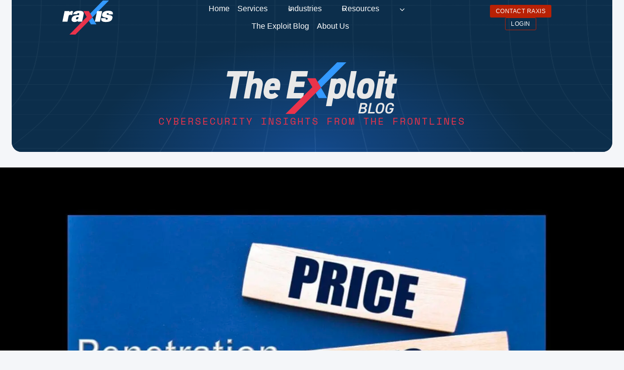

--- FILE ---
content_type: text/html; charset=UTF-8
request_url: https://raxis.com/blog/pentest-pricing/
body_size: 64785
content:
<!doctype html>
<html lang="en-US" class="no-js" itemtype="https://schema.org/Blog" itemscope>
<head>
	<meta charset="UTF-8">
	<meta name="viewport" content="width=device-width, initial-scale=1, minimum-scale=1">
	<title>How Much Should You Pay for a Penetration Test? | Raxis</title><link rel="preload" data-smush-preload as="image" href="https://raxis.com/wp-content/smush-webp/2023/05/24011255-5AE2-4238-8FA2-F858C47C2616-1.jpeg.webp" imagesrcset="https://raxis.com/wp-content/smush-webp/2023/05/24011255-5AE2-4238-8FA2-F858C47C2616-1.jpeg.webp 1610w, https://raxis.com/wp-content/smush-webp/2023/05/24011255-5AE2-4238-8FA2-F858C47C2616-1-300x175.jpeg.webp 300w, https://raxis.com/wp-content/smush-webp/2023/05/24011255-5AE2-4238-8FA2-F858C47C2616-1-1024x598.jpeg.webp 1024w, https://raxis.com/wp-content/smush-webp/2023/05/24011255-5AE2-4238-8FA2-F858C47C2616-1-768x448.jpeg.webp 768w, https://raxis.com/wp-content/smush-webp/2023/05/24011255-5AE2-4238-8FA2-F858C47C2616-1-1536x897.jpeg.webp 1536w" imagesizes="(max-width: 1610px) 100vw, 1610px" fetchpriority="high" /><style id="wphb-used-css-post">.lazyload,.lazyloading{max-width:100%}img:is([sizes=auto i],[sizes^="auto," i]){contain-intrinsic-size:3000px 1500px}.wp-block-kadence-header{margin:0}@media(min-width:1025px){.wp-block-kadence-header.header-desktop-transparent{position:relative;z-index:100;height:0}.wp-block-kadence-header.header-desktop-transparent .kb-header-container{background:var(--kb-transparent-header-bg,transparent);position:absolute;left:0;right:0;z-index:100}.wp-block-kadence-header.header-desktop-transparent .wp-block-kadence-header-row:not(.kb-header-row-layout-contained){background:var(--kb-transparent-header-row-bg,transparent)}}@media(min-width:720px)and (max-width:1024px){.wp-block-kadence-header.header-tablet-transparent{position:relative;z-index:100;height:0}.wp-block-kadence-header.header-tablet-transparent .kb-header-container{background:var(--kb-transparent-header-bg,transparent);position:absolute;left:0;right:0;z-index:100}.wp-block-kadence-header.header-tablet-transparent .wp-block-kadence-header-row:not(.kb-header-row-layout-contained){background:var(--kb-transparent-header-row-bg,transparent)}}@media(max-width:719px){.wp-block-kadence-header.header-mobile-transparent{position:relative;z-index:100;height:0}.wp-block-kadence-header.header-mobile-transparent .kb-header-container{background:var(--kb-transparent-header-bg,transparent);position:absolute;left:0;right:0;z-index:100}.wp-block-kadence-header.header-mobile-transparent .wp-block-kadence-header-row:not(.kb-header-row-layout-contained){background:var(--kb-transparent-header-row-bg,transparent)}}.wp-block-kadence-header .wp-block-kadence-image:not(:last-child){margin-bottom:0}.wp-block-kadence-header-desktop p{margin-bottom:unset}@media(max-width:1024px){.wp-block-kadence-header-desktop{display:none}}.wp-block-kadence-header-tablet{display:none}.wp-block-kadence-header-tablet .wp-block-kadence-header-column-tablet-right{flex-grow:1;justify-content:flex-end!important}@media(max-width:1024px){.wp-block-kadence-header-tablet{display:block}}.wp-block-kadence-header .wp-block-kadence-header-column>p,.wp-block-kadence-header .wp-block-kadence-header-section>p{margin-block-start:0}.wp-block-kadence-header-row{margin-top:0;margin-bottom:0}.wp-block-kadence-header-row:not(.kb-header-row-layout-contained){background:var(--kb-header-row-bg,transparent)}.wp-block-kadence-header-row .kadence-header-row-inner{padding:0 var(--global-content-edge-padding,15px);display:grid;grid-template-columns:1fr minmax(0,auto) 1fr;margin:0 auto}.wp-block-kadence-header-row .kadence-header-row-inner:has(>div.no-content-column-center){grid-template-columns:auto auto}.wp-block-kadence-header-row .wp-block-kadence-header-column,.wp-block-kadence-header-row .wp-block-kadence-header-section{gap:10px;align-items:center;display:flex}.wp-block-kadence-header-row .wp-block-kadence-header-column-center,.wp-block-kadence-header-row .wp-block-kadence-header-column-tablet-center{justify-content:center}.wp-block-kadence-header-row .wp-block-kadence-header-section p{margin-bottom:unset;margin-top:unset}.wp-block-kadence-header-row .wp-block-kadence-header-column-center-left{flex-grow:1;justify-content:flex-end}.wp-block-kadence-header-row .wp-block-kadence-header-column-center-right{flex-grow:1;justify-content:flex-start}.wp-block-kadence-header-row.kb-header-row-layout-standard .kadence-header-row-inner{max-width:var(--global-content-width,var(--wp--style--global--wide-size))}.wp-block-kadence-off-canvas{position:fixed;display:none;top:0;bottom:0;left:-99999rem;right:99999rem;transition:opacity .25s ease-in,left 0s .25s,right 0s .25s;z-index:100000}.wp-block-kadence-off-canvas .kb-off-canvas-inner-wrap{background-color:#fff;max-width:100vw;transform:translateX(-100%);width:100%;top:0;bottom:0;left:0;opacity:0;position:fixed;overflow:auto;transition:transform .3s cubic-bezier(.77, .2, .05, 1),opacity .25s cubic-bezier(.77, .2, .05, 1),-webkit-transform .3s cubic-bezier(.77, .2, .05, 1)}.wp-block-kadence-off-canvas .kb-off-canvas-overlay{position:fixed;top:0;right:0;bottom:0;left:0;background-color:rgba(0,0,0,.5);opacity:0;transition:opacity .2s ease-in-out}.wp-block-kadence-off-canvas .kb-off-canvas-inner{width:auto;max-width:100vw;height:100%;display:flex;flex-direction:column;box-sizing:border-box;padding-top:var(--kb-nav-canvas-padding-top,var(--global-kb-spacing-md,2rem));padding-right:var(--kb-nav-canvas-padding-right,var(--global-kb-spacing-md,2rem));padding-bottom:var(--kb-nav-canvas-padding-bottom,var(--global-kb-spacing-md,2rem));padding-left:var(--kb-nav-canvas-padding-left,var(--global-kb-spacing-md,2rem))}.wp-block-kadence-off-canvas .kb-off-canvas-inner>.wp-block-kadence-column{min-height:unset}.wp-block-kadence-off-canvas.active{left:0;opacity:1;right:0;transition:opacity .25s ease-out}.wp-block-kadence-off-canvas.active .kb-off-canvas-inner-wrap{opacity:1;transform:translateX(0)}.wp-block-kadence-off-canvas.active .kb-off-canvas-overlay{opacity:1;cursor:pointer}.wp-block-kadence-off-canvas .kb-off-canvas-close{margin:0;padding:.5rem;color:currentColor;border-radius:0;border:0;background:rgba(0,0,0,0);cursor:pointer;z-index:100000;display:inline-flex;align-items:center;-webkit-appearance:none;position:absolute;top:5px;right:5px;box-shadow:none}.wp-block-kadence-off-canvas .kb-off-canvas-close:focus-visible,.wp-block-kadence-off-canvas .kb-off-canvas-close:hover{color:initial;background:0 0;box-shadow:none}.wp-block-kadence-off-canvas-trigger{margin:0;padding:var(--global-kb-spacing-xxs,.5rem);color:currentColor;background:0 0;border:none;border-radius:0;cursor:pointer;display:flex;overflow:auto;box-shadow:none}.wp-block-kadence-off-canvas-trigger:focus,.wp-block-kadence-off-canvas-trigger:hover{color:currentColor;background:0 0;box-shadow:none}.wp-block-kadence-off-canvas-trigger svg{pointer-events:none}.kb-identity .kb-identity-layout-container{display:flex;width:100%}.kb-identity .kb-identity-layout-container .wp-block-kadence-advancedheading{margin:unset}.kb-identity .kb-identity-layout-container p{margin-bottom:unset}.wp-block-kadence-navigation{max-width:100%;box-sizing:border-box;height:var(--kb-nav-height)}.wp-block-kadence-navigation *{box-sizing:border-box}@media(min-width:1025px){.wp-block-kadence-navigation.navigation-desktop-orientation-horizontal .sub-menu{position:absolute;top:100%;flex-direction:column;background:var(--kb-nav-dropdown-background,#fff);margin-left:0;z-index:1000;box-shadow:var(--kb-nav-dropdown-box-shadow)}.wp-block-kadence-navigation.navigation-desktop-orientation-horizontal .sub-menu .sub-menu{top:0;--kb-nav-dropdown-show-left:100%;--kb-nav-dropdown-show-right:auto;--kb-nav-dropdown-show-transform-x:0;--kb-nav-dropdown-show-transform-y:0;--kb-nav-dropdown-hide-transform-x:0;min-height:100%}.wp-block-kadence-navigation.navigation-desktop-orientation-horizontal .sub-menu>li>.kb-link-wrap .kb-nav-arrow-svg{transform:rotate(270deg)}.wp-block-kadence-navigation.navigation-desktop-orientation-horizontal .sub-menu>li:last-child{border-bottom:0}.wp-block-kadence-navigation.navigation-desktop-orientation-horizontal .sub-menu .kb-nav-dropdown-toggle-btn{width:calc(var(--kb-nav-drop-icon-width,1.6em) + var(--kb-nav-link-padding-right,.5em));margin-inline-end:calc((var(--kb-nav-drop-icon-width,1.6em) + var(--kb-nav-link-padding-right,.5em))*-1)}.wp-block-kadence-navigation.navigation-desktop-orientation-horizontal .sub-menu .kb-nav-dropdown-toggle-btn:focus{z-index:10}.wp-block-kadence-navigation.navigation-desktop-orientation-horizontal .menu-item:not(.kb-nav-link-sub-click):hover>.sub-menu{opacity:1;visibility:visible;clip:auto;height:auto;overflow:visible;left:var(--kb-nav-dropdown-show-left);right:var(--kb-nav-dropdown-show-right);transform:translate(var(--kb-nav-dropdown-show-transform-x,0),var(--kb-nav-dropdown-show-transform-y,0));border-bottom:var(--kb-nav-dropdown-border-bottom);border-top:var(--kb-nav-dropdown-border-top);border-left:var(--kb-nav-dropdown-border-left);border-right:var(--kb-nav-dropdown-border-right);border-top-left-radius:var(--kb-nav-dropdown-border-top-left-radius);border-top-right-radius:var(--kb-nav-dropdown-border-top-right-radius);border-bottom-right-radius:var(--kb-nav-dropdown-border-bottom-right-radius);border-bottom-left-radius:var(--kb-nav-dropdown-border-bottom-left-radius);padding:var(--kb-nav-dropdown-padding-top,0) var(--kb-nav-dropdown-padding-right,0) var(--kb-nav-dropdown-padding-bottom,0) var(--kb-nav-dropdown-padding-left,0);margin:var(--kb-nav-dropdown-margin-top,0) var(--kb-nav-dropdown-margin-right,0) var(--kb-nav-dropdown-margin-bottom,0) var(--kb-nav-dropdown-margin-left,0)}.wp-block-kadence-navigation.navigation-desktop-orientation-horizontal .kb-nav-item-title-wrap{position:relative}.wp-block-kadence-navigation.navigation-desktop-orientation-horizontal .menu-item:not(.menu-item--has-toggle):focus-within>ul{display:block}}@media(min-width:720px)and (max-width:1024px){.wp-block-kadence-navigation.navigation-tablet-orientation-vertical .navigation{width:100%;display:block}.wp-block-kadence-navigation.navigation-tablet-orientation-vertical .menu-container{display:block}.wp-block-kadence-navigation.navigation-tablet-orientation-vertical .menu-container .menu{display:flex;flex-direction:column;align-items:flex-start}.wp-block-kadence-navigation.navigation-tablet-orientation-vertical .menu-container .menu .menu-item{display:list-item;width:100%}.wp-block-kadence-navigation.navigation-tablet-orientation-vertical .menu-container .menu .menu-item .sub-menu.sub-menu{--kb-nav-dropdown-width:auto!important;--kb-nav-dropdown-show-left:0!important;--kb-nav-dropdown-hide-transform-x:0!important;--kb-nav-dropdown-show-transform-x:0!important;--kb-nav-dropdown-margin-top:0!important;--kb-nav-dropdown-margin-bottom:0!important}.wp-block-kadence-navigation.navigation-tablet-orientation-vertical ul{display:block;list-style:none}.wp-block-kadence-navigation.navigation-tablet-orientation-vertical .sub-menu{--kb-nav-dropdown-margin-left:1em;box-shadow:none}.wp-block-kadence-navigation.navigation-tablet-orientation-vertical .sub-menu .menu-item>.kb-link-wrap>.kb-nav-link-content{width:100%}.wp-block-kadence-navigation.navigation-tablet-orientation-vertical ul .sub-menu .sub-menu .sub-menu .sub-menu ul{--kb-nav-dropdown-margin-left:0}.wp-block-kadence-navigation.navigation-tablet-orientation-vertical .kb-nav-link-content{display:block;width:100%;text-decoration:none;color:inherit}.wp-block-kadence-navigation.navigation-tablet-orientation-vertical .kb-link-wrap{display:flex;position:relative}.wp-block-kadence-navigation.navigation-tablet-orientation-vertical .kb-nav-dropdown-toggle-btn{background:rgba(0,0,0,0);color:inherit;padding:.5em .7em;margin:0;display:flex;border:0;border-radius:0;box-shadow:none;line-height:normal;align-items:center;bottom:auto;pointer-events:all;width:auto;cursor:pointer;right:0}.wp-block-kadence-navigation.navigation-tablet-orientation-vertical .kb-nav-dropdown-toggle-btn svg{height:auto;display:block}.wp-block-kadence-navigation.navigation-tablet-orientation-vertical .kb-nav-dropdown-toggle-btn[aria-expanded=true] svg{transform:rotate(180deg)}.wp-block-kadence-navigation.navigation-tablet-orientation-vertical .menu-item-has-children>.kb-link-wrap>.kb-nav-link-content{padding-right:calc(var(--kb-nav-link-padding-right,.5em))}}@media(max-width:719px){.wp-block-kadence-navigation.navigation-mobile-orientation-vertical .navigation{width:100%;display:block}.wp-block-kadence-navigation.navigation-mobile-orientation-vertical .menu-container{display:block}.wp-block-kadence-navigation.navigation-mobile-orientation-vertical .menu-container .menu{display:flex;flex-direction:column;align-items:flex-start}.wp-block-kadence-navigation.navigation-mobile-orientation-vertical .menu-container .menu .menu-item{display:list-item;width:100%}.wp-block-kadence-navigation.navigation-mobile-orientation-vertical .menu-container .menu .menu-item .sub-menu.sub-menu{--kb-nav-dropdown-width:auto!important;--kb-nav-dropdown-show-left:0!important;--kb-nav-dropdown-hide-transform-x:0!important;--kb-nav-dropdown-show-transform-x:0!important;--kb-nav-dropdown-margin-top:0!important;--kb-nav-dropdown-margin-bottom:0!important}.wp-block-kadence-navigation.navigation-mobile-orientation-vertical ul{display:block;list-style:none}.wp-block-kadence-navigation.navigation-mobile-orientation-vertical .sub-menu{--kb-nav-dropdown-margin-left:1em;box-shadow:none}.wp-block-kadence-navigation.navigation-mobile-orientation-vertical .sub-menu .menu-item>.kb-link-wrap>.kb-nav-link-content{width:100%}.wp-block-kadence-navigation.navigation-mobile-orientation-vertical ul .sub-menu .sub-menu .sub-menu .sub-menu ul{--kb-nav-dropdown-margin-left:0}.wp-block-kadence-navigation.navigation-mobile-orientation-vertical .kb-nav-link-content{display:block;width:100%;text-decoration:none;color:inherit}.wp-block-kadence-navigation.navigation-mobile-orientation-vertical .kb-link-wrap{display:flex;position:relative}.wp-block-kadence-navigation.navigation-mobile-orientation-vertical .kb-nav-dropdown-toggle-btn{background:rgba(0,0,0,0);color:inherit;padding:.5em .7em;margin:0;display:flex;border:0;border-radius:0;box-shadow:none;line-height:normal;align-items:center;bottom:auto;pointer-events:all;width:auto;cursor:pointer;right:0}.wp-block-kadence-navigation.navigation-mobile-orientation-vertical .kb-nav-dropdown-toggle-btn svg{height:auto;display:block}.wp-block-kadence-navigation.navigation-mobile-orientation-vertical .kb-nav-dropdown-toggle-btn[aria-expanded=true] svg{transform:rotate(180deg)}.wp-block-kadence-navigation.navigation-mobile-orientation-vertical .menu-item-has-children>.kb-link-wrap>.kb-nav-link-content{padding-right:calc(var(--kb-nav-link-padding-right,.5em))}}.wp-block-kadence-navigation .menu-container,.wp-block-kadence-navigation .navigation{display:flex}.wp-block-kadence-navigation .menu{display:flex;flex-wrap:wrap;justify-content:center;align-items:center;list-style:none;position:relative;padding:var(--kb-nav-padding-top,0) var(--kb-nav-padding-right,0) var(--kb-nav-padding-bottom,0) var(--kb-nav-padding-left,0);margin:var(--kb-nav-margin-top,0) var(--kb-nav-margin-right,0) var(--kb-nav-margin-bottom,0) var(--kb-nav-margin-left,0);row-gap:var(--kb-nav-row-gap,0);column-gap:var(--kb-nav-column-gap,0)}.wp-block-kadence-navigation .menu li:not(.menu-item--has-toggle):focus>.sub-menu{opacity:1;visibility:visible;clip:auto;height:auto;overflow:visible;left:var(--kb-nav-dropdown-show-left);right:var(--kb-nav-dropdown-show-right);transform:translate(var(--kb-nav-dropdown-show-transform-x,0),var(--kb-nav-dropdown-show-transform-y,0));border-bottom:var(--kb-nav-dropdown-border-bottom);border-top:var(--kb-nav-dropdown-border-top);border-left:var(--kb-nav-dropdown-border-left);border-right:var(--kb-nav-dropdown-border-right);border-top-left-radius:var(--kb-nav-dropdown-border-top-left-radius);border-top-right-radius:var(--kb-nav-dropdown-border-top-right-radius);border-bottom-right-radius:var(--kb-nav-dropdown-border-bottom-right-radius);border-bottom-left-radius:var(--kb-nav-dropdown-border-bottom-left-radius);padding:var(--kb-nav-dropdown-padding-top,0) var(--kb-nav-dropdown-padding-right,0) var(--kb-nav-dropdown-padding-bottom,0) var(--kb-nav-dropdown-padding-left,0);margin:var(--kb-nav-dropdown-margin-top,0) var(--kb-nav-dropdown-margin-right,0) var(--kb-nav-dropdown-margin-bottom,0) var(--kb-nav-dropdown-margin-left,0)}.wp-block-kadence-navigation .sub-menu{display:block;list-style:none;padding:0;transition:var(--kb-nav-dropdown-transition);background:var(--kb-nav-dropdown-background);border-top-left-radius:var(--kb-nav-dropdown-border-top-left-radius);border-top-right-radius:var(--kb-nav-dropdown-border-top-right-radius);border-bottom-right-radius:var(--kb-nav-dropdown-border-bottom-right-radius);border-bottom-left-radius:var(--kb-nav-dropdown-border-bottom-left-radius);width:var(--kb-nav-dropdown-width);left:var(--kb-nav-dropdown-hide-left);right:var(--kb-nav-dropdown-hide-right);transform:var(--kb-nav-dropdown-transform,translate(var(--kb-nav-dropdown-hide-transform-x,0),var(--kb-nav-dropdown-hide-transform-y,0)));margin-top:var(--kb-nav-dropdown-margin-top,0);margin-right:var(--kb-nav-dropdown-margin-right,0);margin-bottom:var(--kb-nav-dropdown-margin-bottom,0);margin-left:var(--kb-nav-dropdown-margin-left,0);opacity:0;visibility:hidden;clip:rect(1px,1px,1px,1px);height:1px;overflow:hidden}.wp-block-kadence-navigation .sub-menu .link-media-container{justify-content:flex-start}.wp-block-kadence-navigation .sub-menu>.menu-item>.kb-link-wrap{--kb-nav-link-color:var(--kb-nav-dropdown-link-color);--kb-nav-link-color-hover:var(--kb-nav-dropdown-link-color-hover);--kb-nav-link-color-active:var(--kb-nav-dropdown-link-color-active);--kb-nav-link-background-hover:var(--kb-nav-dropdown-link-background-hover);--kb-nav-link-background-active:var(--kb-nav-dropdown-link-background-active);--kb-nav-link-padding-top:var(--kb-nav-dropdown-link-padding-top);--kb-nav-link-padding-bottom:var(--kb-nav-dropdown-link-padding-bottom);--kb-nav-link-padding-left:var(--kb-nav-dropdown-link-padding-left);--kb-nav-link-padding-right:var(--kb-nav-dropdown-link-padding-right);--kb-nav-link-border-top:var(--kb-nav-dropdown-link-border-top);--kb-nav-link-border-right:var(--kb-nav-dropdown-link-border-right);--kb-nav-link-border-bottom:var(--kb-nav-dropdown-link-border-bottom);--kb-nav-link-border-left:var(--kb-nav-dropdown-link-border-left);--kb-nav-link-hover-border-top:var(--kb-nav-dropdown-link-hover-border-top);--kb-nav-link-hover-border-right:var(--kb-nav-dropdown-link-hover-border-right);--kb-nav-link-hover-border-bottom:var(--kb-nav-dropdown-link-hover-border-bottom);--kb-nav-link-hover-border-left:var(--kb-nav-dropdown-link-hover-border-left);--kb-nav-link-active-border-top:var(--kb-nav-dropdown-link-active-border-top);--kb-nav-link-active-border-right:var(--kb-nav-dropdown-link-active-border-right);--kb-nav-link-active-border-bottom:var(--kb-nav-dropdown-link-active-border-bottom);--kb-nav-link-active-border-left:var(--kb-nav-dropdown-link-active-border-left);--kb-nav-link-border-top-left-radius:var(--kb-nav-dropdown-link-border-top-left-radius);--kb-nav-link-border-top-right-radius:var(--kb-nav-dropdown-link-border-top-right-radius);--kb-nav-link-border-bottom-right-radius:var(--kb-nav-dropdown-link-border-bottom-right-radius);--kb-nav-link-border-bottom-left-radius:var(--kb-nav-dropdown-link-border-bottom-left-radius);--kb-nav-link-hover-border-top-left-radius:var(--kb-nav-dropdown-link-hover-border-top-left-radius);--kb-nav-link-hover-border-top-right-radius:var(--kb-nav-dropdown-link-hover-border-top-right-radius);--kb-nav-link-hover-border-bottom-right-radius:var(--kb-nav-dropdown-link-hover-border-bottom-right-radius);--kb-nav-link-hover-border-bottom-left-radius:var(--kb-nav-dropdown-link-hover-border-bottom-left-radius);--kb-nav-link-active-border-top-left-radius:var(--kb-nav-dropdown-link-active-border-top-left-radius);--kb-nav-link-active-border-top-right-radius:var(--kb-nav-dropdown-link-active-border-top-right-radius);--kb-nav-link-active-border-bottom-right-radius:var(--kb-nav-dropdown-link-active-border-bottom-right-radius);--kb-nav-link-active-border-bottom-left-radius:var(--kb-nav-dropdown-link-active-border-bottom-left-radius);--kb-nav-link-box-shadow:var(--kb-nav-dropdown-link-box-shadow);--kb-nav-link-box-shadow-hover:var(--kb-nav-dropdown-link-box-shadow-hover);--kb-nav-link-box-shadow-active:var(--kb-nav-dropdown-link-box-shadow-active);--kb-nav-link-align:var(--kb-nav-dropdown-link-align);--kb-nav-link-flex-justify:var(--kb-nav-dropdown-link-flex-justify)}.wp-block-kadence-navigation .sub-menu>.menu-item>.kb-link-wrap>.kb-nav-link-content{width:var(--kb-nav-dropdown-link-width,200px)}.wp-block-kadence-navigation .menu-item{position:var(--kb-nav-link-position);border-bottom:var(--kb-nav-menu-item-border-bottom)}.wp-block-kadence-navigation .menu-item.current-menu-item>.kb-link-wrap.kb-link-wrap.kb-link-wrap{--kb-nav-link-color-active-lv:var(--kb-nav-link-color-active);--kb-nav-link-background-active-lv:var(--kb-nav-link-background-active);--kb-nav-link-active-border-top-lv:var(--kb-nav-link-active-border-top);--kb-nav-link-active-border-right-lv:var(--kb-nav-link-active-border-right);--kb-nav-link-active-border-bottom-lv:var(--kb-nav-link-active-border-bottom);--kb-nav-link-active-border-left-lv:var(--kb-nav-link-active-border-left);--kb-nav-link-active-border-top-left-radius-lv:var(--kb-nav-link-active-border-top-left-radius);--kb-nav-link-active-border-top-right-radius-lv:var(--kb-nav-link-active-border-top-right-radius);--kb-nav-link-active-border-bottom-right-radius-lv:var(--kb-nav-link-active-border-bottom-right-radius);--kb-nav-link-active-border-bottom-left-radius-lv:var(--kb-nav-link-active-border-bottom-left-radius);--kb-nav-link-active-box-shadow-lv:var(--kb-nav-link-box-shadow-active);--kb-nav-link-media-container-background-active-lv:var(--kb-nav-link-media-container-background-active);--kb-nav-link-media-container-color-active-lv:var(--kb-nav-link-media-container-color-active);--kb-nav-link-media-container-active-border-top-lv:var(--kb-nav-link-media-container-active-border-top);--kb-nav-link-media-container-active-border-right-lv:var(--kb-nav-link-media-container-active-border-right);--kb-nav-link-media-container-active-border-bottom-lv:var(--kb-nav-link-media-container-active-border-bottom);--kb-nav-link-media-container-active-border-left-lv:var(--kb-nav-link-media-container-active-border-left);--kb-nav-link-media-container-active-border-top-left-radius-lv:var(--kb-nav-link-media-container-active-border-top-left-radius);--kb-nav-link-media-container-active-border-top-right-radius-lv:var(--kb-nav-link-media-container-active-border-top-right-radius);--kb-nav-link-media-container-active-border-bottom-right-radius-lv:var(--kb-nav-link-media-container-active-border-bottom-right-radius);--kb-nav-link-media-container-active-border-bottom-left-radius-lv:var(--kb-nav-link-media-container-active-border-bottom-left-radius)}.wp-block-kadence-navigation .menu-item.kadence-menu-mega-enabled>ul a{width:100%}.wp-block-kadence-navigation .menu-item.kadence-menu-mega-enabled>ul>.menu-item{border-bottom:0}.wp-block-kadence-navigation .menu-item.kadence-menu-mega-enabled>ul>.menu-item>.kb-link-wrap>.kb-nav-link-content{border-bottom:1px solid hsla(0,0%,100%,.1)}.wp-block-kadence-navigation .menu-item.kadence-menu-mega-enabled>ul>.menu-item:not(.menu-item-has-children):last-child>.kb-link-wrap>.kb-nav-link-content{border-bottom:0}.wp-block-kadence-navigation .kb-link-wrap{transition:all .2s ease-in-out;position:relative;display:flex;color:var(--kb-nav-link-color-hover-lv,var(--kb-nav-link-color-active-lv,var(--kb-nav-link-color,inherit)));background:var(--kb-nav-link-background-hover-lv,var(--kb-nav-link-background-active-lv,var(--kb-nav-link-background,inherit)));border-right:var(--kb-nav-link-wrap-border-right,var(--kb-nav-link-hover-border-right-lv,var(--kb-nav-link-active-border-right-lv,var(--kb-nav-link-border-right))));border-bottom:var(--kb-nav-link-wrap-border-bottom,var(--kb-nav-link-hover-border-bottom-lv,var(--kb-nav-link-active-border-bottom-lv,var(--kb-nav-link-border-bottom))));border-top:var(--kb-nav-link-hover-border-top-lv,var(--kb-nav-link-active-border-top-lv,var(--kb-nav-link-border-top)));border-left:var(--kb-nav-link-hover-border-left-lv,var(--kb-nav-link-active-border-left-lv,var(--kb-nav-link-border-left)));border-top-left-radius:var(--kb-nav-link-hover-border-top-left-radius-lv,var(--kb-nav-link-active-border-top-left-radius-lv,var(--kb-nav-link-border-top-left-radius)));border-top-right-radius:var(--kb-nav-link-hover-border-top-right-radius-lv,var(--kb-nav-link-active-border-top-right-radius-lv,var(--kb-nav-link-border-top-right-radius)));border-bottom-right-radius:var(--kb-nav-link-hover-border-bottom-right-radius-lv,var(--kb-nav-link-active-border-bottom-right-radius-lv,var(--kb-nav-link-border-bottom-right-radius)));border-bottom-left-radius:var(--kb-nav-link-hover-border-bottom-left-radius-lv,var(--kb-nav-link-active-border-bottom-left-radius-lv,var(--kb-nav-link-border-bottom-left-radius)));box-shadow:var(--kb-nav-link-hover-box-shadow-lv,var(--kb-nav-link-active-box-shadow-lv,var(--kb-nav-link-box-shadow)))}.wp-block-kadence-navigation .kb-link-wrap:hover{--kb-nav-link-color-hover-lv:var(--kb-nav-link-color-hover, inherit);--kb-nav-link-background-hover-lv:var(--kb-nav-link-background-hover, inherit);--kb-nav-link-hover-border-top-lv:var(--kb-nav-link-hover-border-top);--kb-nav-link-hover-border-right-lv:var(--kb-nav-link-hover-border-right);--kb-nav-link-hover-border-bottom-lv:var(--kb-nav-link-hover-border-bottom);--kb-nav-link-hover-border-left-lv:var(--kb-nav-link-hover-border-left);--kb-nav-link-hover-border-top-left-radius-lv:var(--kb-nav-link-hover-border-top-left-radius);--kb-nav-link-hover-border-top-right-radius-lv:var(--kb-nav-link-hover-border-top-right-radius);--kb-nav-link-hover-border-bottom-right-radius-lv:var(--kb-nav-link-hover-border-bottom-right-radius);--kb-nav-link-hover-border-bottom-left-radius-lv:var(--kb-nav-link-hover-border-bottom-left-radius);--kb-nav-link-hover-box-shadow-lv:var(--kb-nav-link-box-shadow-hover)}.wp-block-kadence-navigation .kb-nav-link-content{display:block;text-decoration:none;transition:all .2s ease-in-out;transform:translate(0,0);padding-top:var(--kb-nav-link-padding-top,.6em);padding-right:var(--kb-nav-link-padding-right,.5em);padding-bottom:var(--kb-nav-link-padding-bottom,.6em);padding-left:var(--kb-nav-link-padding-left,.5em);margin-top:var(--kb-nav-link-margin-top);margin-right:var(--kb-nav-link-margin-right);margin-bottom:var(--kb-nav-link-margin-bottom);margin-left:var(--kb-nav-link-margin-left);color:var(--kb-nav-link-color-hover-lv,var(--kb-nav-link-color-active-lv,var(--kb-nav-link-color,inherit)));gap:var(--kb-nav-link-gap);text-align:var(--kb-nav-link-align,left);justify-content:var(--kb-nav-link-align,left)}.wp-block-kadence-navigation .kb-nav-link-content:not([href]){cursor:default}.wp-block-kadence-navigation .kb-nav-link-content[role=button]{cursor:pointer}.wp-block-kadence-navigation .kb-nav-link-content:focus,.wp-block-kadence-navigation .kb-nav-link-content:hover{color:var(--kb-nav-link-color-hover-lv,var(--kb-nav-link-color-active-lv,var(--kb-nav-link-color,inherit)));--kb-nav-link-media-container-background-hover-lv:var(--kb-nav-link-media-container-background-hover);--kb-nav-link-media-container-color-hover-lv:var(--kb-nav-link-media-container-color-hover);--kb-nav-link-media-container-hover-border-top-lv:var(--kb-nav-link-media-container-hover-border-top);--kb-nav-link-media-container-hover-border-right-lv:var(--kb-nav-link-media-container-hover-border-right);--kb-nav-link-media-container-hover-border-bottom-lv:var(--kb-nav-link-media-container-hover-border-bottom);--kb-nav-link-media-container-hover-border-left-lv:var(--kb-nav-link-media-container-hover-border-left);--kb-nav-link-media-container-hover-border-top-left-radius-lv:var(--kb-nav-link-media-container-hover-border-top-left-radius);--kb-nav-link-media-container-hover-border-top-right-radius-lv:var(--kb-nav-link-media-container-hover-border-top-right-radius);--kb-nav-link-media-container-hover-border-bottom-right-radius-lv:var(--kb-nav-link-media-container-hover-border-bottom-right-radius);--kb-nav-link-media-container-hover-border-bottom-left-radius-lv:var(--kb-nav-link-media-container-hover-border-bottom-left-radius)}.wp-block-kadence-navigation .kb-nav-dropdown-toggle-btn{position:relative;overflow:hidden;padding:0;margin:0;margin-inline-end:calc(var(--kb-nav-drop-icon-width,1.6em)*-1);inset-inline-end:calc(var(--kb-nav-drop-icon-width,1.6em) + var(--kb-nav-link-padding-right,0.5em));border:0;border-left:var(--kb-nav-dropdown-toggle-border-left);width:var(--kb-nav-drop-icon-width,1.6em);height:auto;border-radius:0;box-shadow:none;background:rgba(0,0,0,0);color:inherit;left:auto;font-size:inherit;display:inline-flex;justify-content:center;pointer-events:none}.wp-block-kadence-navigation .kb-nav-dropdown-toggle-btn svg{pointer-events:none}.wp-block-kadence-navigation .menu-item-has-children>.kb-link-wrap>.kb-nav-link-content{padding-right:calc(var(--kb-nav-link-padding-right,.5em) + var(--kb-nav-drop-icon-width,1.6em))}.wp-block-kadence-navigation .menu-container>.menu>.menu-item>.kb-link-wrap{--kb-nav-link-color:var(--kb-nav-top-link-color);--kb-nav-link-color-hover:var(--kb-nav-top-link-color-hover);--kb-nav-link-color-active:var(--kb-nav-top-link-color-active);--kb-nav-link-background:var(--kb-nav-top-link-background);--kb-nav-link-background-hover:var(--kb-nav-top-link-background-hover);--kb-nav-link-background-active:var(--kb-nav-top-link-background-active);--kb-nav-link-margin-top:var(--kb-nav-top-link-margin-top);--kb-nav-link-margin-right:var(--kb-nav-top-link-margin-right);--kb-nav-link-margin-bottom:var(--kb-nav-top-link-margin-bottom);--kb-nav-link-margin-left:var(--kb-nav-top-link-margin-left);--kb-nav-link-padding-top:var(--kb-nav-top-link-padding-top);--kb-nav-link-padding-right:var(--kb-nav-top-link-padding-right);--kb-nav-link-padding-bottom:var(--kb-nav-top-link-padding-bottom);--kb-nav-link-padding-left:var(--kb-nav-top-link-padding-left);--kb-nav-link-border-top:var(--kb-nav-top-link-border-top);--kb-nav-link-border-right:var(--kb-nav-top-link-border-right);--kb-nav-link-border-bottom:var(--kb-nav-top-link-border-bottom);--kb-nav-link-border-left:var(--kb-nav-top-link-border-left);--kb-nav-link-hover-border-top:var(--kb-nav-top-link-hover-border-top);--kb-nav-link-hover-border-right:var(--kb-nav-top-link-hover-border-right);--kb-nav-link-hover-border-bottom:var(--kb-nav-top-link-hover-border-bottom);--kb-nav-link-hover-border-left:var(--kb-nav-top-link-hover-border-left);--kb-nav-link-active-border-top:var(--kb-nav-top-link-active-border-top);--kb-nav-link-active-border-right:var(--kb-nav-top-link-active-border-right);--kb-nav-link-active-border-bottom:var(--kb-nav-top-link-active-border-bottom);--kb-nav-link-active-border-left:var(--kb-nav-top-link-active-border-left);--kb-nav-link-border-top-left-radius:var(--kb-nav-top-link-border-top-left-radius);--kb-nav-link-border-top-right-radius:var(--kb-nav-top-link-border-top-right-radius);--kb-nav-link-border-bottom-right-radius:var(--kb-nav-top-link-border-bottom-right-radius);--kb-nav-link-border-bottom-left-radius:var(--kb-nav-top-link-border-bottom-left-radius);--kb-nav-link-hover-border-top-left-radius:var(--kb-nav-top-link-hover-border-top-left-radius);--kb-nav-link-hover-border-top-right-radius:var(--kb-nav-top-link-hover-border-top-right-radius);--kb-nav-link-hover-border-bottom-right-radius:var(--kb-nav-top-link-hover-border-bottom-right-radius);--kb-nav-link-hover-border-bottom-left-radius:var(--kb-nav-top-link-hover-border-bottom-left-radius);--kb-nav-link-active-border-top-left-radius:var(--kb-nav-top-link-active-border-top-left-radius);--kb-nav-link-active-border-top-right-radius:var(--kb-nav-top-link-active-border-top-right-radius);--kb-nav-link-active-border-bottom-right-radius:var(--kb-nav-top-link-active-border-bottom-right-radius);--kb-nav-link-active-border-bottom-left-radius:var(--kb-nav-top-link-active-border-bottom-left-radius);--kb-nav-link-box-shadow:var(--kb-nav-top-link-box-shadow);--kb-nav-link-box-shadow-hover:var(--kb-nav-top-link-box-shadow-hover);--kb-nav-link-box-shadow-active:var(--kb-nav-top-link-box-shadow-active);--kb-nav-link-align:var(--kb-nav-top-link-align);--kb-nav-link-flex-justify:var(--kb-nav-top-link-flex-justify)}.wp-block-kadence-navigation .menu-container>.menu>.menu-item>.kb-link-wrap>.kb-nav-link-content{display:flex;align-items:center}.wp-block-kadence-navigation .menu-container>.menu>.menu-item:not(:last-of-type)>.kb-link-wrap{--kb-nav-link-wrap-border-right:var(--kb-nav-top-not-last-link-border-right);--kb-nav-link-wrap-border-bottom:var(--kb-nav-top-not-last-link-border-bottom)}.wp-block-kadence-navigation .rtl .sub-menu .kb-nav-dropdown-toggle-btn{left:0;right:auto}.wp-block-kadence-navigation .rtl ul ul .kb-nav-dropdown-toggle-btn .kb-nav-arrow-svg{transform:rotate(-270deg)}.wp-block-kadence-navigation .rtl ul ul .sub-menu{--kb-nav-dropdown-show-left:auto;--kb-nav-dropdown-show-right:100%}.wp-block-kadence-navigation .rtl .menu-container>.menu-item .kb-nav-dropdown-toggle-btn{right:auto;left:.7em}.wp-block-kadence-navigation .kb-nav-label-content{display:block}.wp-block-kadence-navigation-link .sub-menu .kb-nav-link-content{flex-wrap:wrap}.wp-block-kadence-navigation-link .kadence-svg-icon,.wp-block-kadence-navigation-link .kb-nav-arrow-svg{top:.125em;position:relative;width:1em;height:1em;align-self:center}.wp-block-kadence-navigation-link .kb-nav-item-title-wrap{grid-template-columns:var(--kb-nav-link-title-wrap-grid-template-columns);flex-direction:var(--kb-nav-link-title-wrap-flex-direction);display:var(--kb-nav-link-title-wrap-display,flex);flex-wrap:nowrap;text-align:var(--kb-nav-link-align,left);align-items:var(--kb-nav-link-flex-align,center);justify-items:var(--kb-nav-link-flex-justify,start);justify-content:var(--kb-nav-link-flex-justify,start)}.wp-block-kadence-navigation-link.kadence-menu-mega-enabled,.wp-block-kadence-navigation-link.menu-item-has-children{--kb-nav-link-position:var(--kb-nav-link-has-children-position, relative)}.wp-block-kadence-navigation-link .link-media-container{display:flex;align-self:flex-start;max-width:150px;overflow:auto;padding-top:var(--kb-nav-link-media-container-padding-top,.3em);padding-right:var(--kb-nav-link-media-container-padding-right,.3em);padding-bottom:var(--kb-nav-link-media-container-padding-bottom,.3em);padding-left:var(--kb-nav-link-media-container-padding-left,.3em);margin-top:var(--kb-nav-link-media-container-margin-top);margin-right:var(--kb-nav-link-media-container-margin-right);margin-bottom:var(--kb-nav-link-media-container-margin-bottom);margin-left:var(--kb-nav-link-media-container-margin-left);color:var(--kb-nav-link-media-container-color-hover-lv,var(--kb-nav-link-media-container-color-active-lv,var(--kb-nav-link-media-container-color)));background:var(--kb-nav-link-media-container-background-hover-lv,var(--kb-nav-link-media-container-background-active-lv,var(--kb-nav-link-media-container-background)));border-top:var(--kb-nav-link-media-container-hover-border-top-lv,var(--kb-nav-link-media-container-active-border-top-lv,var(--kb-nav-link-media-container-border-top)));border-right:var(--kb-nav-link-media-container-hover-border-right-lv,var(--kb-nav-link-media-container-active-border-right-lv,var(--kb-nav-link-media-container-border-right)));border-bottom:var(--kb-nav-link-media-container-hover-border-bottom-lv,var(--kb-nav-link-media-container-active-border-bottom-lv,var(--kb-nav-link-media-container-border-bottom)));border-left:var(--kb-nav-link-media-container-hover-border-left-lv,var(--kb-nav-link-media-container-active-border-left-lv,var(--kb-nav-link-media-container-border-left)));border-top-left-radius:var(--kb-nav-link-media-container-hover-border-top-left-radius-lv,var(--kb-nav-link-media-container-active-border-top-left-radius-lv,var(--kb-nav-link-media-container-border-top-left-radius)));border-top-right-radius:var(--kb-nav-link-media-container-hover-border-top-right-radius-lv,var(--kb-nav-link-media-container-active-border-top-right-radius-lv,var(--kb-nav-link-media-container-border-top-right-radius)));border-bottom-right-radius:var(--kb-nav-link-media-container-hover-border-bottom-right-radius-lv,var(--kb-nav-link-media-container-active-border-bottom-right-radius-lv,var(--kb-nav-link-media-container-border-bottom-right-radius)));border-bottom-left-radius:var(--kb-nav-link-media-container-hover-border-bottom-left-radius-lv,var(--kb-nav-link-media-container-active-border-bottom-left-radius-lv,var(--kb-nav-link-media-container-border-bottom-left-radius)));order:var(--kb-nav-link-media-container-order);justify-content:var(--kb-nav-link-media-container-justify-content);align-self:var(--kb-nav-link-media-container-align-self)}.wp-block-kadence-navigation-link .link-svg-icon{display:inline-flex;justify-content:center;align-items:center}.wp-block-kadence-navigation-link .link-svg-icon svg{width:1em;height:1em}.wp-block-kadence-navigation-link .link-media-icon-wrap{font-size:var(--kb-nav-link-icon-font-size);height:var(--kb-nav-link-icon-height)}#widget-drawer .header-widget2 .wp-block-kadence-navigation-link .kb-link-wrap:hover .kb-nav-link-content{color:var(--kb-nav-link-color-hover-lv,var(--kb-nav-link-color-active-lv,var(--kb-nav-link-color,inherit)))}#widget-drawer .header-widget2 .wp-block-kadence-navigation-link .kb-nav-link-content{color:var(--kb-nav-link-color-hover-lv,var(--kb-nav-link-color-active-lv,var(--kb-nav-link-color,inherit)))}.kb-row-layout-wrap{position:relative;border:0 solid transparent}.kb-row-layout-wrap:before{clear:both;display:table;content:""}.kt-row-column-wrap{display:grid;grid-template-columns:minmax(0,1fr);gap:var(--global-row-gutter-md,2rem) var(--global-row-gutter-md,2rem);grid-auto-rows:minmax(min-content,max-content);z-index:1;position:relative}.wp-block-kadence-rowlayout .kt-row-column-wrap.kb-theme-content-width{margin-left:auto;margin-right:auto}.kt-row-has-bg>.kt-row-column-wrap{padding-left:var(--global-content-edge-padding,15px);padding-right:var(--global-content-edge-padding,15px)}.alignfull>.kt-row-column-wrap{padding-left:var(--global-content-edge-padding,15px);padding-right:var(--global-content-edge-padding,15px)}.kt-inner-column-height-full:not(.kt-row-layout-row){grid-auto-rows:minmax(0,1fr)}.kt-inner-column-height-full:not(.kt-row-layout-row)>.wp-block-kadence-column{align-self:stretch}.kt-inner-column-height-full:not(.kt-row-layout-row)>.wp-block-kadence-column>.kt-inside-inner-col{height:100%}@media screen and (max-width:1024px){.kt-inner-column-height-full.kt-tab-layout-row{grid-auto-rows:minmax(min-content,max-content)}.kt-inner-column-height-full.kt-tab-layout-row>.wp-block-kadence-column>.kt-inside-inner-col{height:auto}.kt-inner-column-height-full:not(.kt-tab-layout-inherit):not(.kt-tab-layout-row){grid-auto-rows:minmax(0,1fr)}.kt-inner-column-height-full:not(.kt-tab-layout-inherit):not(.kt-tab-layout-row)>.wp-block-kadence-column>.kt-inside-inner-col{height:100%}}@media screen and (max-width:767px){.kt-inner-column-height-full.kt-mobile-layout-row.kt-mobile-layout-row{grid-auto-rows:minmax(min-content,max-content)}.kt-inner-column-height-full.kt-mobile-layout-row>.wp-block-kadence-column>.kt-inside-inner-col{height:auto}.kt-inner-column-height-full:not(.kt-mobile-layout-inherit):not(.kt-mobile-layout-row){grid-auto-rows:minmax(0,1fr)}.kt-inner-column-height-full:not(.kt-mobile-layout-inherit):not(.kt-mobile-layout-row)>.wp-block-kadence-column>.kt-inside-inner-col{height:100%}}.kt-row-layout-overlay{top:0;left:0;position:absolute;opacity:.3;height:100%;width:100%;z-index:0;filter:opacity(100%)}.entry-content .wp-block-kadence-rowlayout.alignfull,.entry-content .wp-block-kadence-rowlayout.alignwide{text-align:inherit;margin-bottom:0}.kt-row-layout-bottom-sep{position:absolute;height:100px;bottom:-1px;left:0;overflow:hidden;right:0;z-index:1}.kt-row-layout-bottom-sep svg{position:absolute;bottom:0;left:50%;transform:translateX(-50%);width:100.2%;height:100%;display:block;fill:#fff}.kt-row-layout-top-sep{position:absolute;height:100px;top:-1px;left:0;overflow:hidden;right:0;z-index:1}.kt-row-layout-top-sep svg{position:absolute;top:0;left:50%;transform:translateX(-50%) rotate(180deg);width:100.2%;height:100%;display:block;fill:#fff}.wp-block-kadence-column{display:flex;flex-direction:column;z-index:1;min-width:0;min-height:0}.kt-inside-inner-col{flex-direction:column;border:0 solid transparent;position:relative;transition:all .3s ease}.kb-section-has-overlay{position:relative}.kb-section-has-overlay>.kt-inside-inner-col{z-index:1}.kb-section-has-overlay>.kt-inside-inner-col:before{content:"";opacity:.3;position:absolute;left:0;right:0;top:0;bottom:0;z-index:-1;transition:all .3s ease-in-out}.wp-block-kadence-advancedheading mark{background:0 0;border-style:solid;border-width:0}.wp-block-kadence-advancedheading mark.kt-highlight{color:#f76a0c}.kb-adv-heading-icon{display:inline-flex;justify-content:center;align-items:center}.is-layout-constrained>.kb-advanced-heading-link{display:block}.wp-block-kadence-advancedheading.has-background{padding:0}.single-content .kadence-advanced-heading-wrapper h1,.single-content .kadence-advanced-heading-wrapper h2,.single-content .kadence-advanced-heading-wrapper h3,.single-content .kadence-advanced-heading-wrapper h4,.single-content .kadence-advanced-heading-wrapper h5,.single-content .kadence-advanced-heading-wrapper h6{margin:1.5em 0 .5em}.single-content .kadence-advanced-heading-wrapper+*{margin-top:0}.kb-screen-reader-text{position:absolute;width:1px;height:1px;padding:0;margin:-1px;overflow:hidden;clip:rect(0,0,0,0)}.kb-buttons-wrap{display:flex;flex-wrap:wrap;align-items:center;justify-content:center;gap:var(--global-kb-gap-xs,.5rem)}.kb-button{z-index:1;position:relative;overflow:hidden;display:inline-flex;text-align:center;align-items:center;justify-content:center}.kb-button.wp-block-button__link{width:auto;height:auto}.wp-block-kadence-advancedbtn .kb-button:not(.specificity):not(.extra-specificity){text-decoration:none}.kb-button:not(.kb-btn-global-inherit){border:0 solid transparent;padding:.4em 1em;cursor:pointer;font-size:1.125rem;border-radius:3px;transition:all .3s ease-in-out;box-shadow:none}.kb-button:not(.kb-btn-global-inherit):hover{box-shadow:none}.kb-button.kb-btn-global-fill{border:0 solid transparent;border-radius:3px;background:var(--global-palette-btn-bg,#3633e1);color:var(--global-palette-btn,#fff)}.kb-button.kb-btn-global-fill:hover{color:var(--global-palette-btn-hover,#fff);background:var(--global-palette-btn-bg-hover,#2f2ffc)}.kb-button.kb-btn-global-fill:focus{color:var(--global-palette-btn-hover,#fff);background:var(--global-palette-btn-bg-hover,#2f2ffc)}.kb-button.kb-btn-global-outline{border:2px solid var(--global-palette-btn-bg,#3633e1);background:rgba(0,0,0,0);color:var(--global-palette-btn-bg,#3633e1);padding:calc(.4em - 2px) calc(1em - 2px)}.kb-button.kb-btn-global-outline:hover{border-color:var(--global-palette-btn-bg-hover,#2f2ffc);background:rgba(0,0,0,0);color:var(--global-palette-btn-bg-hover,#2f2ffc)}.kb-button.kb-btn-global-outline:focus{border-color:var(--global-palette-btn-bg-hover,#2f2ffc);background:rgba(0,0,0,0);color:var(--global-palette-btn-bg-hover,#2f2ffc)}.kb-button::before{position:absolute;content:"";top:0;right:0;bottom:0;left:0;z-index:-1;opacity:0;background:rgba(0,0,0,0)}.kb-button:focus::before,.kb-button:hover::before{opacity:1}.wp-block-kadence-advancedbtn .kb-button.kt-btn-size-small{font-size:.9rem}.kb-button.kb-btn-global-outline.kt-btn-size-small{border-width:1px;padding:calc(.4em - 1px) calc(1em - 1px)}:root{}@media (min-resolution:192dpi){:root{}}.wp-element-button{cursor:pointer}:root .has-very-light-gray-background-color{background-color:#eee}:root .has-very-dark-gray-background-color{background-color:#313131}:root .has-very-light-gray-color{color:#eee}:root .has-very-dark-gray-color{color:#313131}:root .has-vivid-green-cyan-to-vivid-cyan-blue-gradient-background{background:linear-gradient(135deg,#00d084,#0693e3)}:root .has-purple-crush-gradient-background{background:linear-gradient(135deg,#34e2e4,#4721fb 50%,#ab1dfe)}:root .has-hazy-dawn-gradient-background{background:linear-gradient(135deg,#faaca8,#dad0ec)}:root .has-subdued-olive-gradient-background{background:linear-gradient(135deg,#fafae1,#67a671)}:root .has-atomic-cream-gradient-background{background:linear-gradient(135deg,#fdd79a,#004a59)}:root .has-nightshade-gradient-background{background:linear-gradient(135deg,#330968,#31cdcf)}:root .has-midnight-gradient-background{background:linear-gradient(135deg,#020381,#2874fc)}:root{--wp--preset--font-size--normal:16px;--wp--preset--font-size--huge:42px}.has-regular-font-size{font-size:1em}.has-larger-font-size{font-size:2.625em}.has-normal-font-size{font-size:var(--wp--preset--font-size--normal)}.has-huge-font-size{font-size:var(--wp--preset--font-size--huge)}.has-text-align-center{text-align:center}.has-text-align-left{text-align:left}.has-text-align-right{text-align:right}.has-fit-text{white-space:nowrap!important}#end-resizable-editor-section{display:none}.aligncenter{clear:both}.items-justified-left{justify-content:flex-start}.items-justified-center{justify-content:center}.items-justified-right{justify-content:flex-end}.items-justified-space-between{justify-content:space-between}.screen-reader-text{border:0;clip-path:inset(50%);height:1px;margin:-1px;overflow:hidden;padding:0;position:absolute;width:1px;word-wrap:normal!important}.screen-reader-text:focus{background-color:#ddd;clip-path:none;color:#444;display:block;font-size:1em;height:auto;left:5px;line-height:normal;padding:15px 23px 14px;text-decoration:none;top:5px;width:auto;z-index:100000}html :where(.has-border-color){border-style:solid}html :where([style*=border-top-color]){border-top-style:solid}html :where([style*=border-right-color]){border-right-style:solid}html :where([style*=border-bottom-color]){border-bottom-style:solid}html :where([style*=border-left-color]){border-left-style:solid}html :where([style*=border-width]){border-style:solid}html :where([style*=border-top-width]){border-top-style:solid}html :where([style*=border-right-width]){border-right-style:solid}html :where([style*=border-bottom-width]){border-bottom-style:solid}html :where([style*=border-left-width]){border-left-style:solid}html :where(img[class*=wp-image-]){height:auto;max-width:100%}html :where(.is-position-sticky){}@media screen and (max-width:600px){html :where(.is-position-sticky){}}h1:where(.wp-block-heading).has-background,h2:where(.wp-block-heading).has-background,h3:where(.wp-block-heading).has-background,h4:where(.wp-block-heading).has-background,h5:where(.wp-block-heading).has-background,h6:where(.wp-block-heading).has-background{padding:1.25em 2.375em}h1.has-text-align-left[style*=writing-mode]:where([style*=vertical-lr]),h1.has-text-align-right[style*=writing-mode]:where([style*=vertical-rl]),h2.has-text-align-left[style*=writing-mode]:where([style*=vertical-lr]),h2.has-text-align-right[style*=writing-mode]:where([style*=vertical-rl]),h3.has-text-align-left[style*=writing-mode]:where([style*=vertical-lr]),h3.has-text-align-right[style*=writing-mode]:where([style*=vertical-rl]),h4.has-text-align-left[style*=writing-mode]:where([style*=vertical-lr]),h4.has-text-align-right[style*=writing-mode]:where([style*=vertical-rl]),h5.has-text-align-left[style*=writing-mode]:where([style*=vertical-lr]),h5.has-text-align-right[style*=writing-mode]:where([style*=vertical-rl]),h6.has-text-align-left[style*=writing-mode]:where([style*=vertical-lr]),h6.has-text-align-right[style*=writing-mode]:where([style*=vertical-rl]){rotate:180deg}ol,ul{box-sizing:border-box}:root :where(.wp-block-list.has-background){padding:1.25em 2.375em}.wp-block-site-logo{box-sizing:border-box;line-height:0}.wp-block-site-logo a{display:inline-block;line-height:0}.wp-block-site-logo.is-default-size img{height:auto;width:120px}.wp-block-site-logo img{height:auto;max-width:100%}.wp-block-site-logo a,.wp-block-site-logo img{border-radius:inherit}.wp-block-site-logo.aligncenter{margin-left:auto;margin-right:auto;text-align:center}:root :where(.wp-block-site-logo.is-style-rounded){border-radius:9999px}.is-small-text{font-size:.875em}.is-regular-text{font-size:1em}.is-large-text{font-size:2.25em}.is-larger-text{font-size:3em}.has-drop-cap:not(:focus):first-letter{float:left;font-size:8.4em;font-style:normal;font-weight:100;line-height:.68;margin:.05em .1em 0 0;text-transform:uppercase}body.rtl .has-drop-cap:not(:focus):first-letter{float:none;margin-left:.1em}p.has-drop-cap.has-background{overflow:hidden}:root :where(p.has-background){padding:1.25em 2.375em}:where(p.has-text-color:not(.has-link-color)) a{color:inherit}.wp-block-boldblocks-svg-block{display:flex}.wp-block-boldblocks-svg-block,.wp-block-boldblocks-svg-block *{box-sizing:border-box}.wp-block-boldblocks-svg-block :not(.use-as-button) svg{display:block;height:100%;width:100%}.wp-block-boldblocks-svg-block .is-invert svg{transform:scaleY(-1)}.wp-block-boldblocks-svg-block .is-flip svg{transform:scaleX(-1)}.wp-block-boldblocks-svg-block .is-flip.is-invert svg{transform:scale(-1)}.wp-block-boldblocks-svg-block>.wp-block-boldblocks-svg-block__inner{display:block;line-height:0}.wp-block-boldblocks-svg-block .use-as-button{align-items:center;display:flex;justify-content:center;text-decoration:none}.wp-block-boldblocks-svg-block .use-as-button.icon-right svg{order:1}.wp-block-boldblocks-svg-block .use-as-button.is-edit .button-text{line-height:1}.wp-block-boldblocks-svg-block .use-as-button svg{height:auto!important}.wp-block-boldblocks-svg-block.svg-zindex{position:relative;z-index:var(--svg--zindex)}.wp-block-boldblocks-svg-block .svg-fill-color [fill],.wp-block-boldblocks-svg-block .svg-fill-color [fill] *,.wp-block-boldblocks-svg-block .svg-fill-color svg,.wp-block-boldblocks-svg-block .svg-fill-color svg *{fill:var(--svg--fill-color)!important}.wp-block-boldblocks-svg-block .svg-stroke-color{color:var(--svg--stroke-color)}.wp-block-boldblocks-svg-block .svg-stroke-color [stroke],.wp-block-boldblocks-svg-block .svg-stroke-color [stroke] *,.wp-block-boldblocks-svg-block .svg-stroke-color svg,.wp-block-boldblocks-svg-block .svg-stroke-color svg *{stroke:var(--svg--stroke-color)!important}.wp-block-boldblocks-svg-block .svg-background-color{background:var(--svg--background-color)}.wp-block-boldblocks-svg-block .svg-text-color{color:var(--svg--text-color)}.wp-block-boldblocks-svg-block .use-as-button.svg-svg-width svg{width:var(--svg--svg-width)!important}.wp-block-boldblocks-svg-block .use-as-button.svg-gap{gap:var(--svg--gap)!important}.wp-block-boldblocks-svg-block .svg-shadow{box-shadow:var(--svg--shadow)}.sm-svg-margin-top{margin-top:var(--svg--margin-top)!important}.sm-svg-margin-right{margin-right:var(--svg--margin-right)!important}.sm-svg-margin-bottom{margin-bottom:var(--svg--margin-bottom)!important}.sm-svg-margin-left{margin-left:var(--svg--margin-left)!important}@media(min-width:768px){.md-svg-margin-top{margin-top:var(--svg--margin-top)!important}.md-svg-margin-right{margin-right:var(--svg--margin-right)!important}.md-svg-margin-bottom{margin-bottom:var(--svg--margin-bottom)!important}.md-svg-margin-left{margin-left:var(--svg--margin-left)!important}}@media(min-width:1024px){.lg-svg-margin-top{margin-top:var(--svg--margin-top)!important}.lg-svg-margin-right{margin-right:var(--svg--margin-right)!important}.lg-svg-margin-bottom{margin-bottom:var(--svg--margin-bottom)!important}.lg-svg-margin-left{margin-left:var(--svg--margin-left)!important}}.sm-svg-justify-alignment{display:flex;justify-content:var(--svg--justify-alignment)!important}@media(min-width:768px){.md-svg-justify-alignment{display:flex;justify-content:var(--svg--justify-alignment)!important}}@media(min-width:1024px){.lg-svg-justify-alignment{display:flex;justify-content:var(--svg--justify-alignment)!important}}.sm-svg-width{width:var(--svg--width)!important}@media(min-width:768px){.md-svg-width{width:var(--svg--width)!important}}@media(min-width:1024px){.lg-svg-width{width:var(--svg--width)!important}}.sm-svg-height{height:var(--svg--height)!important}@media(min-width:768px){.md-svg-height{height:var(--svg--height)!important}}@media(min-width:1024px){.lg-svg-height{height:var(--svg--height)!important}}.sm-svg-padding-top{padding-top:var(--svg--padding-top)!important}.sm-svg-padding-right{padding-right:var(--svg--padding-right)!important}.sm-svg-padding-bottom{padding-bottom:var(--svg--padding-bottom)!important}.sm-svg-padding-left{padding-left:var(--svg--padding-left)!important}@media(min-width:768px){.md-svg-padding-top{padding-top:var(--svg--padding-top)!important}.md-svg-padding-right{padding-right:var(--svg--padding-right)!important}.md-svg-padding-bottom{padding-bottom:var(--svg--padding-bottom)!important}.md-svg-padding-left{padding-left:var(--svg--padding-left)!important}}@media(min-width:1024px){.lg-svg-padding-top{padding-top:var(--svg--padding-top)!important}.lg-svg-padding-right{padding-right:var(--svg--padding-right)!important}.lg-svg-padding-bottom{padding-bottom:var(--svg--padding-bottom)!important}.lg-svg-padding-left{padding-left:var(--svg--padding-left)!important}}.sm-svg-border{border:var(--svg--border)!important}@media(min-width:768px){.md-svg-border{border:var(--svg--border)!important}}@media(min-width:1024px){.lg-svg-border{border:var(--svg--border)!important}}.sm-svg-border-radius{border-radius:var(--svg--border-radius)!important}@media(min-width:768px){.md-svg-border-radius{border-radius:var(--svg--border-radius)!important}}@media(min-width:1024px){.lg-svg-border-radius{border-radius:var(--svg--border-radius)!important}}.svg-b-1>*{--svg--fill-color:var(--wp--preset--color--base, #FFFFFF)}.svg-b-1>*{--svg--width:25px}.svg-b-2>*{--svg--width:350px}:root{--wp--preset--color--black:#000000;--wp--preset--color--cyan-bluish-gray:#abb8c3;--wp--preset--color--white:#ffffff;--wp--preset--color--pale-pink:#f78da7;--wp--preset--color--vivid-red:#cf2e2e;--wp--preset--color--luminous-vivid-orange:#ff6900;--wp--preset--color--luminous-vivid-amber:#fcb900;--wp--preset--color--light-green-cyan:#7bdcb5;--wp--preset--color--vivid-green-cyan:#00d084;--wp--preset--color--pale-cyan-blue:#8ed1fc;--wp--preset--color--vivid-cyan-blue:#0693e3;--wp--preset--color--vivid-purple:#9b51e0;--wp--preset--gradient--vivid-cyan-blue-to-vivid-purple:linear-gradient(135deg,rgb(6,147,227) 0%,rgb(155,81,224) 100%);--wp--preset--gradient--light-green-cyan-to-vivid-green-cyan:linear-gradient(135deg,rgb(122,220,180) 0%,rgb(0,208,130) 100%);--wp--preset--gradient--luminous-vivid-amber-to-luminous-vivid-orange:linear-gradient(135deg,rgb(252,185,0) 0%,rgb(255,105,0) 100%);--wp--preset--gradient--luminous-vivid-orange-to-vivid-red:linear-gradient(135deg,rgb(255,105,0) 0%,rgb(207,46,46) 100%);--wp--preset--gradient--very-light-gray-to-cyan-bluish-gray:linear-gradient(135deg,rgb(238,238,238) 0%,rgb(169,184,195) 100%);--wp--preset--gradient--cool-to-warm-spectrum:linear-gradient(135deg,rgb(74,234,220) 0%,rgb(151,120,209) 20%,rgb(207,42,186) 40%,rgb(238,44,130) 60%,rgb(251,105,98) 80%,rgb(254,248,76) 100%);--wp--preset--gradient--blush-light-purple:linear-gradient(135deg,rgb(255,206,236) 0%,rgb(152,150,240) 100%);--wp--preset--gradient--blush-bordeaux:linear-gradient(135deg,rgb(254,205,165) 0%,rgb(254,45,45) 50%,rgb(107,0,62) 100%);--wp--preset--gradient--luminous-dusk:linear-gradient(135deg,rgb(255,203,112) 0%,rgb(199,81,192) 50%,rgb(65,88,208) 100%);--wp--preset--gradient--pale-ocean:linear-gradient(135deg,rgb(255,245,203) 0%,rgb(182,227,212) 50%,rgb(51,167,181) 100%);--wp--preset--gradient--electric-grass:linear-gradient(135deg,rgb(202,248,128) 0%,rgb(113,206,126) 100%);--wp--preset--gradient--midnight:linear-gradient(135deg,rgb(2,3,129) 0%,rgb(40,116,252) 100%);--wp--preset--font-size--small:var(--global-font-size-small);--wp--preset--font-size--medium:var(--global-font-size-medium);--wp--preset--font-size--large:var(--global-font-size-large);--wp--preset--font-size--x-large:42px}body .is-layout-flex{display:flex}.is-layout-flex{flex-wrap:wrap;align-items:center}.is-layout-flex>:is(*,div){margin:0}body .is-layout-grid{display:grid}.is-layout-grid>:is(*,div){margin:0}.has-black-color{color:var(--wp--preset--color--black)!important}.has-cyan-bluish-gray-color{color:var(--wp--preset--color--cyan-bluish-gray)!important}.has-white-color{color:var(--wp--preset--color--white)!important}.has-pale-pink-color{color:var(--wp--preset--color--pale-pink)!important}.has-vivid-red-color{color:var(--wp--preset--color--vivid-red)!important}.has-luminous-vivid-orange-color{color:var(--wp--preset--color--luminous-vivid-orange)!important}.has-luminous-vivid-amber-color{color:var(--wp--preset--color--luminous-vivid-amber)!important}.has-light-green-cyan-color{color:var(--wp--preset--color--light-green-cyan)!important}.has-vivid-green-cyan-color{color:var(--wp--preset--color--vivid-green-cyan)!important}.has-pale-cyan-blue-color{color:var(--wp--preset--color--pale-cyan-blue)!important}.has-vivid-cyan-blue-color{color:var(--wp--preset--color--vivid-cyan-blue)!important}.has-vivid-purple-color{color:var(--wp--preset--color--vivid-purple)!important}.has-black-background-color{background-color:var(--wp--preset--color--black)!important}.has-cyan-bluish-gray-background-color{background-color:var(--wp--preset--color--cyan-bluish-gray)!important}.has-white-background-color{background-color:var(--wp--preset--color--white)!important}.has-pale-pink-background-color{background-color:var(--wp--preset--color--pale-pink)!important}.has-vivid-red-background-color{background-color:var(--wp--preset--color--vivid-red)!important}.has-luminous-vivid-orange-background-color{background-color:var(--wp--preset--color--luminous-vivid-orange)!important}.has-luminous-vivid-amber-background-color{background-color:var(--wp--preset--color--luminous-vivid-amber)!important}.has-light-green-cyan-background-color{background-color:var(--wp--preset--color--light-green-cyan)!important}.has-vivid-green-cyan-background-color{background-color:var(--wp--preset--color--vivid-green-cyan)!important}.has-pale-cyan-blue-background-color{background-color:var(--wp--preset--color--pale-cyan-blue)!important}.has-vivid-cyan-blue-background-color{background-color:var(--wp--preset--color--vivid-cyan-blue)!important}.has-vivid-purple-background-color{background-color:var(--wp--preset--color--vivid-purple)!important}.has-black-border-color{border-color:var(--wp--preset--color--black)!important}.has-cyan-bluish-gray-border-color{border-color:var(--wp--preset--color--cyan-bluish-gray)!important}.has-white-border-color{border-color:var(--wp--preset--color--white)!important}.has-pale-pink-border-color{border-color:var(--wp--preset--color--pale-pink)!important}.has-vivid-red-border-color{border-color:var(--wp--preset--color--vivid-red)!important}.has-luminous-vivid-orange-border-color{border-color:var(--wp--preset--color--luminous-vivid-orange)!important}.has-luminous-vivid-amber-border-color{border-color:var(--wp--preset--color--luminous-vivid-amber)!important}.has-light-green-cyan-border-color{border-color:var(--wp--preset--color--light-green-cyan)!important}.has-vivid-green-cyan-border-color{border-color:var(--wp--preset--color--vivid-green-cyan)!important}.has-pale-cyan-blue-border-color{border-color:var(--wp--preset--color--pale-cyan-blue)!important}.has-vivid-cyan-blue-border-color{border-color:var(--wp--preset--color--vivid-cyan-blue)!important}.has-vivid-purple-border-color{border-color:var(--wp--preset--color--vivid-purple)!important}.has-vivid-cyan-blue-to-vivid-purple-gradient-background{background:var(--wp--preset--gradient--vivid-cyan-blue-to-vivid-purple)!important}.has-light-green-cyan-to-vivid-green-cyan-gradient-background{background:var(--wp--preset--gradient--light-green-cyan-to-vivid-green-cyan)!important}.has-luminous-vivid-amber-to-luminous-vivid-orange-gradient-background{background:var(--wp--preset--gradient--luminous-vivid-amber-to-luminous-vivid-orange)!important}.has-luminous-vivid-orange-to-vivid-red-gradient-background{background:var(--wp--preset--gradient--luminous-vivid-orange-to-vivid-red)!important}.has-very-light-gray-to-cyan-bluish-gray-gradient-background{background:var(--wp--preset--gradient--very-light-gray-to-cyan-bluish-gray)!important}.has-cool-to-warm-spectrum-gradient-background{background:var(--wp--preset--gradient--cool-to-warm-spectrum)!important}.has-blush-light-purple-gradient-background{background:var(--wp--preset--gradient--blush-light-purple)!important}.has-blush-bordeaux-gradient-background{background:var(--wp--preset--gradient--blush-bordeaux)!important}.has-luminous-dusk-gradient-background{background:var(--wp--preset--gradient--luminous-dusk)!important}.has-pale-ocean-gradient-background{background:var(--wp--preset--gradient--pale-ocean)!important}.has-electric-grass-gradient-background{background:var(--wp--preset--gradient--electric-grass)!important}.has-midnight-gradient-background{background:var(--wp--preset--gradient--midnight)!important}.has-small-font-size{font-size:var(--wp--preset--font-size--small)!important}.has-medium-font-size{font-size:var(--wp--preset--font-size--medium)!important}.has-large-font-size{font-size:var(--wp--preset--font-size--large)!important}.has-x-large-font-size{font-size:var(--wp--preset--font-size--x-large)!important}/*! This file is auto-generated */.wp-block-button__link{color:#fff;background-color:#32373c;border-radius:9999px;box-shadow:none;text-decoration:none;padding:calc(.667em + 2px) calc(1.333em + 2px);font-size:1.125em}.wp-block-file__button{background:#32373c;color:#fff;text-decoration:none}/*! normalize.css v8.0.1 | MIT License | github.com/necolas/normalize.css */html{-webkit-text-size-adjust:100%;line-height:1.15}body{margin:0}main{min-width:0;display:block}h1{margin:.67em 0;font-size:2em}hr{box-sizing:content-box;height:0;overflow:visible}a{background-color:#0000}b,strong{font-weight:700}small{font-size:80%}sup{vertical-align:baseline;font-size:75%;line-height:0;position:relative}sup{top:-.5em}img{border-style:none}button,input,optgroup,select,textarea{margin:0;font-size:100%}button,input{overflow:visible}button,select{text-transform:none}[type=button],[type=reset],[type=submit],button{-webkit-appearance:button}textarea{overflow:auto}[type=checkbox]{box-sizing:border-box;padding:0}[type=number]::-webkit-inner-spin-button,[type=number]::-webkit-outer-spin-button{height:auto}[type=search]{-webkit-appearance:textfield;outline-offset:-2px}[type=search]::-webkit-search-decoration{-webkit-appearance:none}::-webkit-file-upload-button{-webkit-appearance:button;font:inherit}details{display:block}[hidden]{display:none}:root{--global-gray-400:#cbd5e0;--global-gray-500:#a0aec0;--global-xs-spacing:1em;--global-sm-spacing:1.5rem;--global-md-spacing:2rem;--global-lg-spacing:2.5em;--global-xl-spacing:3.5em;--global-xxl-spacing:5rem;--global-boxed-spacing:2rem;--global-font-size-small:clamp(.8rem, .73rem + .217vw, .9rem);--global-font-size-medium:clamp(1.1rem, .995rem + .326vw, 1.25rem);--global-font-size-large:clamp(1.75rem, 1.576rem + .543vw, 2rem);--global-font-size-larger:clamp(2rem, 1.6rem + 1vw, 2.5rem)}h1,h2,h3,h4,h5,h6{margin:0;padding:0}h1 a,h2 a,h3 a,h4 a,h5 a,h6 a{color:inherit;text-decoration:none}i{font-style:italic}q{quotes:"“" "”"}var{font-family:Monaco,Consolas,Andale Mono,DejaVu Sans Mono,monospace;font-size:.8rem}mark{text-decoration:none}html{box-sizing:border-box}*,:after,:before{box-sizing:inherit}hr{border:0;border-bottom:2px solid var(--global-gray-400);height:0}ol,ul{margin:0 0 1.5em 1.5em;padding:0}ol.aligncenter,ul.aligncenter{list-style:none}ul{list-style:outside}ol{list-style:decimal}li>ol,li>ul{margin-bottom:0;margin-left:1.5em}img{max-width:100%;height:auto;display:block}figure{margin:.5em 0}a{color:var(--global-palette-highlight);text-underline-offset:.1em;transition:all .1s linear}a:active,a:focus,a:hover{color:var(--global-palette-highlight-alt);text-underline-offset:.25em}a:active,a:hover{outline:0}.screen-reader-text{clip:rect(1px,1px,1px,1px);width:1px;height:1px;overflow:hidden;word-wrap:normal!important;position:absolute!important}.screen-reader-text:focus{color:#21759b;z-index:100000;background-color:#f1f1f1;border-radius:3px;width:auto;height:auto;padding:15px 23px 14px;font-size:.875rem;font-weight:700;line-height:normal;text-decoration:none;display:block;top:5px;left:5px;box-shadow:0 0 2px 2px #0009;clip:auto!important}#primary[tabindex="-1"]:focus,:where(html:not(.no-js)) .hide-focus-outline :focus{outline:0}textarea{width:100%}input[type=color],input[type=datetime],input[type=month],input[type=number],input[type=search],input[type=text],input[type=time],input[type=url],input[type=week],textarea{-webkit-appearance:none;color:var(--global-palette5);border:1px solid var(--global-gray-400);background:var(--global-palette9);border-radius:3px;max-width:100%;padding:.4em .5em;box-shadow:0 0 0 -7px #0000}::-webkit-input-placeholder{color:var(--global-palette6)}::-moz-placeholder{color:var(--global-palette6);opacity:1}::placeholder{color:var(--global-palette6)}input[type=color]:focus,input[type=datetime]:focus,input[type=month]:focus,input[type=number]:focus,input[type=search]:focus,input[type=text]:focus,input[type=time]:focus,input[type=url]:focus,input[type=week]:focus,textarea:focus{color:var(--global-palette3);border-color:var(--global-palette6);outline:0;box-shadow:0 5px 15px -7px #0000001a}select{border:1px solid var(--global-gray-400);background-size:16px 100%;background:var(--global-palette9) url("[data-uri]") no-repeat 98% 50%;-webkit-appearance:none;-moz-appearance:none;appearance:none;box-shadow:none;outline:0;padding:.2em 35px .2em .5em;box-shadow:0 0 0 -7px #0000}select::-ms-expand{display:none}select:focus{color:var(--global-palette3);border-color:var(--global-palette6);background-color:var(--global-palette9);outline:0;box-shadow:0 5px 15px -7px #0000001a}.search-form{position:relative}.search-form input[type=search]{width:100%;padding-right:60px}body.rtl .search-form .button[type=submit]{left:0;right:auto}body.rtl .search-form input[type=search]{padding-left:60px;padding-right:.5em}.button,.wp-block-button__link,.wp-element-button,button,input[type=button],input[type=reset],input[type=submit]{background:var(--global-palette-btn-bg);color:var(--global-palette-btn);cursor:pointer;border:0;border-radius:3px;padding:.4em 1em;font-family:inherit;font-size:1.125rem;line-height:1.6;text-decoration:none;transition:all .2s;display:inline-block;box-shadow:0 0 0 -7px #0000}.button:visited,.wp-block-button__link:visited,.wp-element-button:visited,button:visited,input[type=button]:visited,input[type=reset]:visited,input[type=submit]:visited{background:var(--global-palette-btn-bg);color:var(--global-palette-btn)}.button:active,.button:focus,.button:hover,.wp-block-button__link:active,.wp-block-button__link:focus,.wp-block-button__link:hover,.wp-element-button:active,.wp-element-button:focus,.wp-element-button:hover,button:active,button:focus,button:hover,input[type=button]:active,input[type=button]:focus,input[type=button]:hover,input[type=reset]:active,input[type=reset]:focus,input[type=reset]:hover,input[type=submit]:active,input[type=submit]:focus,input[type=submit]:hover{color:var(--global-palette-btn-hover);background:var(--global-palette-btn-bg-hover);box-shadow:0 15px 25px -7px #0000001a}.button:disabled,.wp-block-button__link:disabled,.wp-element-button:disabled,button:disabled,input[type=button]:disabled,input[type=reset]:disabled,input[type=submit]:disabled{cursor:not-allowed;opacity:.5}.elementor-button-wrapper .elementor-button{background-color:var(--global-palette-btn-bg);color:var(--global-palette-btn)}.elementor-button-wrapper .elementor-button:active,.elementor-button-wrapper .elementor-button:focus,.elementor-button-wrapper .elementor-button:hover{color:var(--global-palette-btn-hover);background-color:var(--global-palette-btn-bg-hover);box-shadow:0 15px 25px -7px #0000001a}.button.kb-btn-global-outline{border:2px solid}.button.kb-btn-global-outline:active,.button.kb-btn-global-outline:focus,.button.kb-btn-global-outline:hover{border:2px solid;box-shadow:0 0 0 -7px #0000}.button.kb-btn-global-outline:not(.has-background),.button.kb-btn-global-outline:not(.has-background):active,.button.kb-btn-global-outline:not(.has-background):focus,.button.kb-btn-global-outline:not(.has-background):hover{background:0 0}.kb-btn-global-outline:not(.has-text-color),.kb-btn-global-outline:not(.has-text-color):visited{color:var(--global-palette-btn-out,var(--global-palette-btn-bg))}.kb-btn-global-outline:not(.has-text-color):active,.kb-btn-global-outline:not(.has-text-color):focus,.kb-btn-global-outline:not(.has-text-color):hover{color:var(--global-palette-btn-out-hover,var(--global-palette-btn-bg-hover))}.kadence-svg-iconset{align-self:center;display:inline-flex}.kadence-svg-iconset svg{width:1em;height:1em}.kadence-svg-iconset.svg-baseline svg{position:relative;top:.125em}:root .has-theme-palette3-background-color{background-color:var(--global-palette3)}.kt-clear:after,.kt-clear:before{content:" ";display:table}.kt-clear:after{clear:both}.content-area{margin:var(--global-xxl-spacing) 0}.entry-content{word-break:break-word}.body{overflow-x:hidden}.scroll a *,a.scroll *{pointer-events:none}.content-vertical-padding-hide .content-area{margin-top:0;margin-bottom:0}.alignfull>.wp-block-cover__inner-container,.alignwide>.wp-block-cover__inner-container,.entry-hero-layout-contained,.site-container,.site-footer-row-layout-contained,.site-header-row-layout-contained{padding:0 var(--global-content-edge-padding);margin:0 auto}.content-bg{background:#fff}.content-style-unboxed .entry:not(.loop-entry)>.entry-content-wrap{padding:0}.content-style-unboxed .content-bg:not(.loop-entry){background:0 0}.content-style-unboxed .entry:not(.loop-entry){box-shadow:none;border-radius:0}#wrapper{overflow:clip}.alignright{float:right;margin-left:var(--global-md-spacing)}.aligncenter{clear:both;text-align:center;margin-left:auto;margin-right:auto;display:block}body.footer-on-bottom #wrapper{flex-direction:column;min-height:100vh;display:flex}body.footer-on-bottom #inner-wrap{flex:1 0 auto}:root{--global-palette1:#2B6CB0;--global-palette3:#1A202C;--global-palette4:#2D3748;--global-palette5:#4A5568;--global-palette6:#718096;--global-palette7:#f4f6f9;--global-palette8:#F7FAFC;--global-palette9:#ffffff;--global-palette12:#1159af;--global-palette13:#b82105;--global-palette9rgb:255,255,255;--global-palette-highlight:var(--global-palette1);--global-palette-highlight-alt:var(--global-palette13);--global-palette-btn-bg:var(--global-palette1);--global-palette-btn-bg-hover:var(--global-palette13);--global-palette-btn:var(--global-palette9);--global-palette-btn-hover:var(--global-palette9);--global-body-font-family:-apple-system,BlinkMacSystemFont,"Segoe UI",Roboto,Oxygen-Sans,Ubuntu,Cantarell,"Helvetica Neue",sans-serif,"Apple Color Emoji","Segoe UI Emoji","Segoe UI Symbol";--global-heading-font-family:inherit;--global-content-width:1290px;--global-content-wide-width:calc(1290px + 230px);--global-content-narrow-width:842px;--global-content-edge-padding:1.5rem;--global-content-boxed-padding:2rem}.wp-site-blocks{--global-vw:calc( 100vw - ( 0.5 * var(--scrollbar-offset)))}body{background:var(--global-palette8)}body,input,optgroup,select,textarea{font-weight:400;font-size:17px;line-height:1.6;font-family:var(--global-body-font-family);color:var(--global-palette4)}.content-bg,body.content-style-unboxed .site{background:var(--global-palette9)}h1,h2,h3,h4,h5,h6{font-family:var(--global-heading-font-family)}h1{font-style:normal;font-weight:700;font-size:38px;line-height:1.5;color:var(--global-palette3)}h2{font-style:normal;font-weight:700;font-size:32px;line-height:1.5;color:var(--global-palette3)}h3{font-weight:700;font-size:24px;line-height:1.5;color:var(--global-palette3)}h4{font-weight:700;font-size:22px;line-height:1.5;color:var(--global-palette4)}h5{font-weight:700;font-size:20px;line-height:1.5;color:var(--global-palette4)}h6{font-weight:700;font-size:18px;line-height:1.5;color:var(--global-palette5)}.entry-hero .kadence-breadcrumbs,.entry-hero .search-form{font-style:normal}.entry-hero .kadence-breadcrumbs{max-width:1290px}.alignfull>.wp-block-cover__inner-container,.alignwide>.wp-block-cover__inner-container,.comments-area,.entry-hero-layout-contained,.site-container,.site-footer-row-layout-contained,.site-header-row-layout-contained{max-width:var(--global-content-width)}.content-width-narrow .content-container.site-container,.content-width-narrow .hero-container.site-container{max-width:var(--global-content-narrow-width)}@media all and (min-width:1520px){.wp-site-blocks .content-container .alignwide{margin-left:-115px;margin-right:-115px;width:unset;max-width:unset}}@media all and (min-width:1102px){.content-width-narrow .wp-site-blocks .content-container .alignwide{margin-left:-130px;margin-right:-130px;width:unset;max-width:unset}}.content-style-boxed .wp-site-blocks .entry-content .alignwide{margin-left:calc(-1 * var(--global-content-boxed-padding));margin-right:calc(-1 * var(--global-content-boxed-padding))}.content-area{margin-top:5rem;margin-bottom:5rem}@media all and (max-width:1024px){.content-area{margin-top:3rem;margin-bottom:3rem}}@media all and (max-width:767px){.content-area{margin-top:2rem;margin-bottom:2rem}}@media all and (max-width:1024px){:root{--global-content-boxed-padding:2rem}}@media all and (max-width:767px){:root{--global-content-boxed-padding:1.5rem}}.entry-content-wrap{padding:2rem}@media all and (max-width:1024px){.entry-content-wrap{padding:2rem}}@media all and (max-width:767px){.entry-content-wrap{padding:1.5rem}}.entry.single-entry{box-shadow:0 15px 15px -10px rgba(0,0,0,.05)}.entry.loop-entry{box-shadow:0 15px 15px -10px rgba(0,0,0,.05)}.loop-entry .entry-content-wrap{padding:2rem}@media all and (max-width:1024px){.loop-entry .entry-content-wrap{padding:2rem}}@media all and (max-width:767px){.loop-entry .entry-content-wrap{padding:1.5rem}}.button,.elementor-button-wrapper .elementor-button,.fl-button,.wc-block-cart__submit,.wc-block-components-checkout-place-order-button,.wp-block-button__link,button,input[type=button],input[type=reset],input[type=submit]{border-radius:15px;box-shadow:0 0 0 -7px transparent}.button:active,.button:focus,.button:hover,.elementor-button-wrapper .elementor-button:active,.elementor-button-wrapper .elementor-button:focus,.elementor-button-wrapper .elementor-button:hover,.wc-block-cart__submit:hover,.wp-block-button__link:active,.wp-block-button__link:focus,.wp-block-button__link:hover,button:active,button:focus,button:hover,input[type=button]:active,input[type=button]:focus,input[type=button]:hover,input[type=reset]:active,input[type=reset]:focus,input[type=reset]:hover,input[type=submit]:active,input[type=submit]:focus,input[type=submit]:hover{box-shadow:0 15px 25px -7px rgba(0,0,0,.1)}.kb-button.kb-btn-global-outline.kb-btn-global-inherit{padding-top:calc(px - 2px);padding-right:calc(px - 2px);padding-bottom:calc(px - 2px);padding-left:calc(px - 2px)}body.single{background:var(--global-palette7)}body.content-style-unboxed.single .site,body.single .content-bg{background:var(--global-palette8)}body.single .entry-related{background:var(--global-palette8)}.wp-site-blocks .entry-related h2.entry-related-title{font-style:normal;color:var(--global-palette1)}.wp-site-blocks .post-title h1{font-style:normal;color:var(--global-palette1)}.post-title .entry-meta{font-style:normal}.post-hero-section .entry-hero-container-inner{border-top:0 none transparent}.entry-hero.post-hero-section .entry-header{min-height:200px}#colophon{background:var(--global-palette4)}.site-middle-footer-wrap .site-footer-row-container-inner{font-style:normal;color:var(--global-palette8)}.site-footer .site-middle-footer-wrap a:where(:not(.button):not(.wp-block-button__link):not(.wp-element-button)){color:#89c7f3}.site-footer .site-middle-footer-wrap a:where(:not(.button):not(.wp-block-button__link):not(.wp-element-button)):hover{color:#fa3d3d}.site-middle-footer-inner-wrap{padding-top:60px;padding-bottom:30px;grid-column-gap:30px;grid-row-gap:30px}.site-middle-footer-inner-wrap .widget{margin-bottom:30px}.site-middle-footer-inner-wrap .widget-area .widget-title{font-style:normal;color:var(--global-palette8)}.site-middle-footer-inner-wrap .site-footer-section:not(:last-child):after{right:calc(-30px / 2)}.site-bottom-footer-wrap .site-footer-row-container-inner{font-style:normal;color:var(--global-palette8)}.site-bottom-footer-inner-wrap{padding-top:30px;padding-bottom:30px;grid-column-gap:30px}.site-bottom-footer-inner-wrap .widget{margin-bottom:30px}.site-bottom-footer-inner-wrap .widget-area .widget-title{font-style:normal;color:var(--global-palette8)}.site-bottom-footer-inner-wrap .site-footer-section:not(:last-child):after{right:calc(-30px / 2)}.footer-social-wrap .footer-social-inner-wrap{font-size:1.51em;gap:.04em}.site-footer .site-footer-wrap .site-footer-section .footer-social-wrap .footer-social-inner-wrap .social-button{color:var(--global-palette7);background:rgba(0,0,0,0);border:2px none transparent;border-radius:3px}.site-footer .site-footer-wrap .site-footer-section .footer-social-wrap .footer-social-inner-wrap .social-button:hover{color:#f35252}.header-navigation-dropdown-direction-left ul ul.sub-menu,.header-navigation-dropdown-direction-left ul ul.submenu{right:0;left:auto}.rtl .header-navigation-dropdown-direction-right ul ul.sub-menu,.rtl .header-navigation-dropdown-direction-right ul ul.submenu{left:0;right:auto}.header-account-button .nav-drop-title-wrap>.kadence-svg-iconset,.header-account-button>.kadence-svg-iconset{font-size:1.2em}.site-header-item .header-account-button .nav-drop-title-wrap,.site-header-item .header-account-wrap>.header-account-button{display:flex;align-items:center}.header-account-style-icon_label .header-account-label{padding-left:5px}.header-account-style-label_icon .header-account-label{padding-right:5px}.site-header-item .header-account-wrap .header-account-button{text-decoration:none;box-shadow:none;color:inherit;background:0 0;padding:.6em 0 .6em 0}.header-mobile-account-wrap .header-account-button .nav-drop-title-wrap>.kadence-svg-iconset,.header-mobile-account-wrap .header-account-button>.kadence-svg-iconset{font-size:1.2em}.header-mobile-account-wrap .header-account-button .nav-drop-title-wrap,.header-mobile-account-wrap>.header-account-button{display:flex;align-items:center}.header-mobile-account-wrap.header-account-style-icon_label .header-account-label{padding-left:5px}.header-mobile-account-wrap.header-account-style-label_icon .header-account-label{padding-right:5px}.header-mobile-account-wrap .header-account-button{text-decoration:none;box-shadow:none;color:inherit;background:0 0;padding:.6em 0 .6em 0}#login-drawer .drawer-inner .drawer-content{display:flex;justify-content:center;align-items:center;position:absolute;top:0;bottom:0;left:0;right:0;padding:0}#loginform p label{display:block}#login-drawer #loginform{width:100%}#login-drawer #loginform input{width:100%}#login-drawer #loginform input[type=checkbox]{width:auto}#login-drawer .drawer-inner .drawer-header{position:relative;z-index:100}#login-drawer .drawer-content_inner.widget_login_form_inner{padding:2em;width:100%;max-width:350px;border-radius:.25rem;background:var(--global-palette9);color:var(--global-palette4)}#login-drawer .lost_password a{color:var(--global-palette6)}#login-drawer .lost_password,#login-drawer .register-field{text-align:center}#login-drawer .widget_login_form_inner p{margin-top:1.2em;margin-bottom:0}#login-drawer .widget_login_form_inner p:first-child{margin-top:0}#login-drawer .widget_login_form_inner label{margin-bottom:.5em}#login-drawer hr.register-divider{margin:1.2em 0;border-width:1px}#login-drawer .register-field{font-size:90%}@media all and (min-width:1025px){#login-drawer hr.register-divider.hide-desktop{display:none}#login-drawer p.register-field.hide-desktop{display:none}}@media all and (max-width:1024px){#login-drawer hr.register-divider.hide-mobile{display:none}#login-drawer p.register-field.hide-mobile{display:none}}@media all and (max-width:767px){#login-drawer hr.register-divider.hide-mobile{display:none}#login-drawer p.register-field.hide-mobile{display:none}}.tertiary-navigation .tertiary-menu-container>ul>li.menu-item>a{padding-left:calc(1.2em / 2);padding-right:calc(1.2em / 2);padding-top:.6em;padding-bottom:.6em;color:var(--global-palette5)}.tertiary-navigation .tertiary-menu-container>ul>li.menu-item>a:hover{color:var(--global-palette-highlight)}.tertiary-navigation .tertiary-menu-container>ul>li.menu-item.current-menu-item>a{color:var(--global-palette3)}.header-navigation[class*=header-navigation-style-underline] .header-menu-container.tertiary-menu-container>ul>li>a:after{width:calc(100% - 1.2em)}.quaternary-navigation .quaternary-menu-container>ul>li.menu-item>a{padding-left:calc(1.2em / 2);padding-right:calc(1.2em / 2);padding-top:.6em;padding-bottom:.6em;color:var(--global-palette5)}.quaternary-navigation .quaternary-menu-container>ul>li.menu-item>a:hover{color:var(--global-palette-highlight)}.quaternary-navigation .quaternary-menu-container>ul>li.menu-item.current-menu-item>a{color:var(--global-palette3)}.header-navigation[class*=header-navigation-style-underline] .header-menu-container.quaternary-menu-container>ul>li>a:after{width:calc(100% - 1.2em)}#main-header .header-divider{border-right:1px solid var(--global-palette6);height:50%}#main-header .header-divider2{border-right:1px solid var(--global-palette6);height:50%}#main-header .header-divider3{border-right:1px solid var(--global-palette6);height:50%}#mobile-drawer .header-mobile-divider,#mobile-header .header-mobile-divider{border-right:1px solid var(--global-palette6);height:50%}#mobile-drawer .header-mobile-divider{border-top:1px solid var(--global-palette6);width:50%}#mobile-header .header-mobile-divider2{border-right:1px solid var(--global-palette6);height:50%}#mobile-drawer .header-mobile-divider2{border-top:1px solid var(--global-palette6);width:50%}.header-item-search-bar form ::-webkit-input-placeholder{color:currentColor;opacity:.5}.header-item-search-bar form ::placeholder{color:currentColor;opacity:.5}.header-search-bar form{max-width:100%;width:240px}.header-mobile-search-bar form{max-width:calc(100vw - var(--global-sm-spacing) - var(--global-sm-spacing));width:240px}.header-widget-lstyle-normal .header-widget-area-inner a:not(.button){text-decoration:underline}.element-contact-inner-wrap{display:flex;flex-wrap:wrap;align-items:center;margin-top:-.6em;margin-left:calc(-.6em / 2);margin-right:calc(-.6em / 2)}.element-contact-inner-wrap .header-contact-item{display:inline-flex;flex-wrap:wrap;align-items:center;margin-top:.6em;margin-left:calc(.6em / 2);margin-right:calc(.6em / 2)}.element-contact-inner-wrap .header-contact-item .kadence-svg-iconset{font-size:1em}.header-contact-item img{display:inline-block}.header-contact-item .contact-label{margin-left:.3em}.rtl .header-contact-item .contact-label{margin-right:.3em;margin-left:0}.header-mobile-contact-wrap .element-contact-inner-wrap{display:flex;flex-wrap:wrap;align-items:center;margin-top:-.6em;margin-left:calc(-.6em / 2);margin-right:calc(-.6em / 2)}.header-mobile-contact-wrap .element-contact-inner-wrap .header-contact-item{display:inline-flex;flex-wrap:wrap;align-items:center;margin-top:.6em;margin-left:calc(.6em / 2);margin-right:calc(.6em / 2)}.header-mobile-contact-wrap .element-contact-inner-wrap .header-contact-item .kadence-svg-iconset{font-size:1em}#main-header .header-button2{box-shadow:0 0 0 -7px transparent}#main-header .header-button2:hover{box-shadow:0 15px 25px -7px rgba(0,0,0,.1)}.mobile-header-button2-wrap .mobile-header-button-inner-wrap .mobile-header-button2{border:2px none transparent;box-shadow:0 0 0 -7px transparent}.mobile-header-button2-wrap .mobile-header-button-inner-wrap .mobile-header-button2:hover{box-shadow:0 15px 25px -7px rgba(0,0,0,.1)}#widget-drawer.popup-drawer-layout-fullwidth .drawer-content .header-widget2,#widget-drawer.popup-drawer-layout-sidepanel .drawer-inner{max-width:400px}#widget-drawer.popup-drawer-layout-fullwidth .drawer-content .header-widget2{margin:0 auto}.widget-toggle-open{display:flex;align-items:center;background:0 0;box-shadow:none}.widget-toggle-open:focus,.widget-toggle-open:hover{border-color:currentColor;background:0 0;box-shadow:none}.widget-toggle-open .widget-toggle-icon{display:flex}.widget-toggle-open .widget-toggle-label{padding-right:5px}.rtl .widget-toggle-open .widget-toggle-label{padding-left:5px;padding-right:0}.rtl .widget-toggle-open .widget-toggle-label:empty,.widget-toggle-open .widget-toggle-label:empty{padding-right:0;padding-left:0}.widget-toggle-open-container .widget-toggle-open{color:var(--global-palette5);padding:.4em .6em .4em .6em;font-size:14px}.widget-toggle-open-container .widget-toggle-open.widget-toggle-style-bordered{border:1px solid currentColor}.widget-toggle-open-container .widget-toggle-open .widget-toggle-icon{font-size:20px}.widget-toggle-open-container .widget-toggle-open:focus,.widget-toggle-open-container .widget-toggle-open:hover{color:var(--global-palette-highlight)}#widget-drawer .header-widget-2style-normal a:not(.button){text-decoration:underline}#widget-drawer .header-widget-2style-plain a:not(.button){text-decoration:none}#widget-drawer .header-widget2 .widget-title{color:var(--global-palette9)}#widget-drawer .header-widget2{color:var(--global-palette8)}#widget-drawer .header-widget2 .drawer-sub-toggle,#widget-drawer .header-widget2 a:not(.button){color:var(--global-palette8)}#widget-drawer .header-widget2 .drawer-sub-toggle:hover,#widget-drawer .header-widget2 a:not(.button):hover{color:var(--global-palette9)}#mobile-secondary-site-navigation ul li{font-size:14px}#mobile-secondary-site-navigation ul li a{padding-top:1em;padding-bottom:1em}#mobile-secondary-site-navigation ul li.menu-item-has-children>.drawer-nav-drop-wrap,#mobile-secondary-site-navigation ul li>a{color:var(--global-palette8)}#mobile-secondary-site-navigation ul li.current-menu-item.menu-item-has-children>.drawer-nav-drop-wrap,#mobile-secondary-site-navigation ul li.current-menu-item>a{color:var(--global-palette-highlight)}#mobile-secondary-site-navigation ul li.menu-item-has-children .drawer-nav-drop-wrap,#mobile-secondary-site-navigation ul li:not(.menu-item-has-children) a{border-bottom:1px solid rgba(255,255,255,.1)}#mobile-secondary-site-navigation:not(.drawer-navigation-parent-toggle-true) ul li.menu-item-has-children .drawer-nav-drop-wrap button{border-left:1px solid rgba(255,255,255,.1)}.has-drop-cap:not(:focus):first-letter{float:left;line-height:1;font-size:80px;font-weight:600;margin:0 .125em 0 0;text-transform:uppercase}.wp-block-image{margin-bottom:0}figure.wp-block-image.aligncenter img{display:inline-block}.single-content .wp-block-columns{margin-bottom:var(--global-md-spacing);margin-top:0}.single-content .wp-block-post-template{padding:0}embed,iframe{max-width:100%}.post-navigation{margin:var(--global-lg-spacing) auto}.post-navigation a{text-decoration:none;color:inherit;display:block}.post-navigation a:hover{color:var(--global-palette-highlight)}.post-navigation .nav-links{display:grid;grid-template-columns:repeat(2,1fr)}.post-navigation .nav-previous{position:relative}.post-navigation .nav-previous .kadence-svg-iconset{padding-right:.5em}.post-navigation .nav-previous a{padding-right:var(--global-xs-spacing)}.post-navigation .nav-previous:after{position:absolute;content:"";top:25%;right:0;width:1px;height:50%;background:var(--global-gray-500)}.post-navigation-sub{margin-bottom:.5em}.post-navigation-sub small{text-transform:uppercase;display:inline-block;font-weight:700;letter-spacing:.05em}.widget{margin-top:0;margin-bottom:1.5em}.widget-area .widget:last-child{margin-bottom:0}.widget-area .widget-title{font-size:20px;line-height:1.5;margin-bottom:.5em;text-transform:uppercase}.widget-area ul{padding-left:.5em}.widget-area a:where(:not(.button):not(.wp-block-button__link):not(.wp-element-button)){color:var(--global-palette3);text-decoration:none}.widget-area a:where(:not(.button):not(.wp-block-button__link):not(.wp-element-button)):hover{color:var(--global-palette-highlight);text-decoration:underline}.widget-area .widget{margin-left:0;margin-right:0}.widget li:not(.kb-table-of-content-list li){line-height:1.8}.widget_nav_menu ul{margin:0;padding:0;list-style-type:none}.widget select{max-width:100%;text-overflow:ellipsis}.widget_nav_menu .sub-menu{padding-top:0;padding-bottom:.5em}.widget_nav_menu a{display:block;padding:.1em 0;text-decoration:none}.widget_nav_menu a:focus,.widget_nav_menu a:hover{text-decoration:none}.widget_nav_menu li{padding:0}.widget_nav_menu li ul{margin-left:1em}.grid-cols{display:grid;grid-template-columns:minmax(0,1fr);column-gap:2.5rem;row-gap:2.5rem}.wp-site-blocks .grid-cols:before{display:none}@media screen and (min-width:576px){.grid-sm-col-2{grid-template-columns:repeat(2,minmax(0,1fr))}}@media screen and (min-width:1025px){.grid-lg-col-3{grid-template-columns:repeat(3,minmax(0,1fr))}}.entry{box-shadow:0 15px 25px -10px rgba(0,0,0,.05);border-radius:.25rem}.content-wrap{position:relative}.site-main{min-width:0}.single-content ul.kadence-posts-list,ul.kadence-posts-list{padding:0;margin:0;list-style:none}.kadence-posts-list .entry-list-item{display:flex;flex-direction:column}.kadence-posts-list .entry-list-item article.entry{flex:1}.kadence-thumbnail-position-behind+.entry{z-index:1;position:relative}@media screen and (max-width:719px){.content-style-boxed .content-bg:not(.loop-entry){margin-left:-1rem;margin-right:-1rem;width:auto}.content-style-boxed .comments-area{padding-left:.5rem;padding-right:.5rem}}.blog.content-style-unboxed .entry-content-wrap{padding:0}.blog.content-style-unboxed .entry{box-shadow:none}.single-content{margin:var(--global-md-spacing) 0 0}.single-content .wp-block-kadence-advancedbtn,.single-content figure,.single-content form,.single-content hr,.single-content p{margin-top:0;margin-bottom:var(--global-md-spacing)}.single-content p>img{display:inline-block}.single-content p>img.aligncenter{display:block}.single-content li>img{display:inline-block}.single-content li>img.aligncenter{display:block}.single-content h1,.single-content h2,.single-content h3,.single-content h4,.single-content h5,.single-content h6{margin:1.5em 0 .5em}.single-content h1:first-child,.single-content h2:first-child,.single-content h3:first-child,.single-content h4:first-child,.single-content h5:first-child,.single-content h6:first-child{margin-top:0}.single-content h1+*,.single-content h2+*,.single-content h3+*,.single-content h4+*,.single-content h5+*,.single-content h6+*{margin-top:0}.single-content .wp-block-kadence-advancedgallery+p{margin-top:var(--global-md-spacing)}.single-content ol,.single-content ul{margin:0 0 var(--global-md-spacing);padding-left:2em}.single-content ol.aligncenter,.single-content ul.aligncenter{text-align:center;padding-left:0}.single-content li>ol,.single-content li>ul{margin:0}.single-content .wp-block-kadence-advancedbtn:last-child,.single-content figure:last-child,.single-content form:last-child,.single-content h1:last-child,.single-content h2:last-child,.single-content h3:last-child,.single-content h4:last-child,.single-content h5:last-child,.single-content h6:last-child,.single-content hr:last-child,.single-content ol:last-child,.single-content p:last-child,.single-content ul:last-child{margin-bottom:0}.single-content .wp-block-image{margin-top:0;margin-bottom:0}.single-content .wp-block-image figure{margin-bottom:var(--global-md-spacing)}.single-content .wp-block-image:last-child figure{margin-bottom:0}.single-content figure.wp-block-image{margin-bottom:var(--global-md-spacing)}.single-content figure.wp-block-image:last-child{margin-bottom:0}.entry-content:after{display:table;clear:both;content:""}.wp-site-blocks .post-thumbnail{display:block;height:0;padding-bottom:66.67%;overflow:hidden;position:relative}.wp-site-blocks .post-thumbnail .post-thumbnail-inner{position:absolute;top:0;bottom:0;left:0;right:0}.wp-site-blocks .post-thumbnail img{flex:1;object-fit:cover}.wp-site-blocks .post-thumbnail:not(.kadence-thumbnail-ratio-inherit) img{height:100%;width:100%}.blog.content-style-unboxed .wp-site-blocks .post-thumbnail{margin-bottom:1em}.kadence-thumbnail-position-behind{margin-bottom:-4.3em;position:relative;z-index:0}.content-style-unboxed .kadence-thumbnail-position-behind:after{position:absolute;content:"";top:0;bottom:-1px;left:0;right:0;background:linear-gradient(0deg,var(--global-palette9) 5%,rgba(var(--global-palette9rgb),.35) 30%,rgba(255,255,255,0) 50%)}.kadence-breadcrumbs{margin:1em 0;font-size:85%;color:var(--global-palette5)}.kadence-breadcrumbs a{color:inherit}.kadence-breadcrumbs p{margin:0}.entry-content-wrap .entry-header .kadence-breadcrumbs:first-child{margin-top:0}.entry-meta{font-size:80%;margin:1em 0;display:flex;flex-wrap:wrap}.entry-meta>*{display:inline-flex;align-items:center;flex-wrap:wrap}.entry-meta>* time{white-space:nowrap}.entry-meta a{color:inherit;text-decoration:none}.entry-meta .meta-label{margin-right:.2rem}.entry-meta>:after{margin-left:.5rem;margin-right:.5rem;content:"";display:inline-block;background-color:currentColor;height:.25rem;width:.25rem;opacity:.8;border-radius:9999px;vertical-align:.1875em}.entry-meta>:last-child:after{display:none}.loop-entry .entry-header .entry-title{margin:0}.loop-entry .entry-header .entry-meta,.loop-entry .entry-summary p{margin:1em 0}.updated:not(.published){display:none}.entry-summary{margin:var(--global-xs-spacing) 0 0}a.post-more-link{font-weight:700;letter-spacing:.05em;text-transform:uppercase;text-decoration:none;color:inherit;font-size:80%}a.post-more-link .kadence-svg-iconset{margin-left:.5em}a.post-more-link:hover{color:var(--global-palette-highlight)}.more-link-wrap{margin-top:var(--global-xs-spacing);margin-bottom:0}.entry-taxonomies{margin-bottom:.5em;letter-spacing:.05em;font-size:70%;text-transform:uppercase}.entry-taxonomies a{text-decoration:none;font-weight:700}@media screen and (max-width:719px){.loop-entry .entry-taxonomies{margin-bottom:1em}}.entry-tags{margin-top:var(--global-xs-spacing)}.entry-tags .tags-links{display:flex;flex-wrap:wrap}.entry-tags a.tag-link{margin-right:.5em;padding:.4em .6em;margin-top:.5em;font-size:80%;border:1px solid var(--global-gray-500);border-radius:.25rem;color:var(--global-palette5);text-decoration:none}.entry-tags a.tag-link:hover{background:var(--global-palette-highlight);color:var(--global-palette-btn);border-color:var(--global-palette-highlight)}.entry-tags a.tag-link:last-child{margin-right:0}.entry-hero-container-inner{background:var(--global-palette7)}.entry-hero-container-inner .entry-header{min-height:200px;display:flex;align-items:center;text-align:center;justify-content:center;flex-direction:column;margin-bottom:0}.entry-hero-container-inner .entry-header>div{width:100%}.entry-hero{position:relative}.hero-container{position:relative}.entry-header{margin-bottom:1em}.entry-footer{clear:both}.entry-author.entry-content-wrap{margin-top:0;margin-bottom:0;border-radius:0}.comments-area.entry-content-wrap{margin-top:0;border-top-left-radius:0;border-top-right-radius:0}.wp-block-image .alignright{margin-left:var(--global-md-spacing)}.alignfull,.alignwide,.entry-content .alignfull,.entry-content .alignwide{margin-left:calc(50% - var(--global-vw,100vw)/ 2);margin-right:calc(50% - var(--global-vw,100vw)/ 2);max-width:100vw;width:var(--global-vw,100vw);padding-left:0;padding-right:0;clear:both}.wp-site-blocks .content-container .is-layout-constrained>.alignwide{max-width:var(--global-content-wide-width)}@media screen and (min-width:1025px){.content-width-narrow .content-area .alignwide,.content-width-narrow .entry-content .alignwide{margin-left:-80px;margin-right:-80px;width:auto}}.content-style-boxed .entry-content .alignwide{margin-left:-2rem;margin-right:-2rem;max-width:unset;width:unset}.content-style-boxed .wp-site-blocks .entry-content>.alignwide.is-layout-constrained{padding-left:var(--global-content-boxed-padding);padding-right:var(--global-content-boxed-padding)}.content-style-boxed .wp-site-blocks .entry-content .alignwide>* .alignwide{margin-left:unset;margin-right:unset}.has-small-font-size{font-size:var(--global-font-size-small)}.has-regular-font-size{font-size:var(--global-font-size-medium)}.has-large-font-size{font-size:var(--global-font-size-large)}.has-larger-font-size{font-size:var(--global-font-size-larger)}.entry-title{word-wrap:break-word}.entry-hero-layout-contained>.entry-hero-container-inner{position:relative}.entry-author-profile{position:relative;padding-left:100px}.entry-author{margin:var(--global-lg-spacing) auto}.entry-author-avatar{position:absolute;left:0}.entry-author-name{font-size:120%}.entry-author-name a{color:inherit;text-decoration:none}.entry-author-profile p{margin:1em 0}.entry-author-follow{margin-top:1em}.entry-author-style-center{padding-bottom:var(--global-md-spacing);border-bottom:1px solid var(--global-gray-500)}.entry-author-style-center .entry-author-profile{text-align:center;padding-left:0}.entry-author-style-center .entry-author-avatar{position:relative;margin-bottom:.5em}.entry-author-style-center .entry-author-avatar img{margin:0 auto;border-radius:50%;z-index:2;position:relative;box-sizing:content-box}.entry-author-style-center .entry-author-avatar:before{content:"";position:absolute;left:0;width:calc(50% - 60px);top:50%;margin-top:-1px;height:1px;background:var(--global-gray-500)}.entry-author-style-center .entry-author-avatar:after{content:"";position:absolute;right:0;width:calc(50% - 60px);top:50%;margin-top:-1px;height:1px;background:var(--global-gray-500)}@media screen and (min-width:767px){.entry-author-style-center .entry-author-profile .entry-author-description{max-width:70%;margin-left:auto;margin-right:auto}}.entry-related{margin-top:var(--global-lg-spacing);margin-bottom:var(--global-lg-spacing);background:var(--global-palette7)}.content-wrap .entry-related:last-child{margin-bottom:0}.entry-related-carousel .entry-footer,.entry-related-carousel .entry-summary,.entry-related-carousel .entry-taxonomies{display:none}.entry-related-carousel h3.entry-title{font-size:20px}h2.entry-related-title{margin-bottom:1.5rem}.wp-site-blocks .entry-related-inner{display:block}.entry-related-inner-content{padding-top:var(--global-xl-spacing);padding-bottom:var(--global-xl-spacing);padding-left:var(--global-sm-spacing);padding-right:var(--global-sm-spacing)}@media screen and (min-width:1025px){.content-width-narrow .entry-related-inner-content{padding-left:0;padding-right:0}}.entry-related-inner-content .grid-cols{display:grid}.splide__list{backface-visibility:hidden;display:flex;height:100%;margin:0!important;padding:0!important;transform-style:preserve-3d}.splide{outline:0;position:relative}.splide[data-slider-dots=true]{margin-bottom:30px}.splide__slide{backface-visibility:hidden;box-sizing:border-box;flex-shrink:0;list-style-type:none!important;margin:0;outline:0;position:relative}.splide__slide img{vertical-align:bottom}.splide__track{overflow:hidden;position:relative;z-index:0}@supports(outline-offset:-3px){.splide__slide:focus-visible{outline-offset:-3px}}.site-footer-row{display:grid;grid-template-columns:repeat(2,minmax(0,1fr))}.site-footer-row.site-footer-row-columns-3{grid-template-columns:minmax(0,1fr) minmax(0,1fr) minmax(0,1fr)}.site-footer-row.site-footer-row-columns-1{display:flex;justify-content:center}.site-footer-row.site-footer-row-columns-1 .site-footer-section{flex:1;text-align:center;min-width:0}@media screen and (min-width:720px)and (max-width:1024px){.site-footer-row-container-inner .site-footer-row.site-footer-row-tablet-column-layout-default{grid-template-columns:minmax(0,1fr)}}@media screen and (max-width:719px){.site-footer-row-container-inner .site-footer-row.site-footer-row-mobile-column-layout-row{grid-template-columns:minmax(0,1fr)}}.site-footer-section{display:flex;max-height:inherit}.footer-widget-area{flex:1;min-width:0;display:flex}.footer-widget-area>*{flex:1;min-width:0}.site-footer-wrap .social-button{color:var(--global-palette4);background:var(--global-palette7)}.site-footer-wrap .social-button:hover{text-decoration:none;color:var(--global-palette-btn);background:var(--global-palette-btn-bg)}.site-footer-section{position:relative}.site-footer-section:not(:last-child):after{content:"";position:absolute;top:0;bottom:0;height:auto;width:0;right:-15px;transform:translateX(50%)}.header-navigation ul li a:not([href]){cursor:default}.nav-drop-title-wrap{display:flex;align-items:center}.header-navigation>div>ul>li>a{display:flex;align-items:center}.header-menu-container ul.menu{position:relative}.header-menu-container ul.menu>li.kadence-menu-mega-enabled>ul a{width:100%}.header-menu-container ul.menu>li.kadence-menu-mega-enabled>ul>li{border-bottom:0!important}.header-menu-container ul.menu>li.kadence-menu-mega-enabled>ul>li>a{border-bottom:1px solid rgba(255,255,255,.1)}.header-menu-container ul.menu>li.kadence-menu-mega-enabled>ul>li:not(.menu-item-has-children):last-child>a{border-bottom:0!important}.header-menu-container ul.menu>li.kadence-menu-mega-enabled>ul ul{display:block;position:static;box-shadow:none;background:0 0;opacity:1;visibility:hidden;transform:none;height:auto;clip:auto}.header-menu-container ul.menu>li.kadence-menu-mega-enabled:hover ul,.header-menu-container ul.menu>li.kadence-menu-mega-enabled:not(.menu-item--has-toggle):focus ul{visibility:visible}.header-menu-container ul.menu>li.kadence-menu-mega-enabled:not(.kadence-menu-mega-columns-1)>ul.sub-menu{display:grid;grid-gap:16px;opacity:0;visibility:hidden;clip:rect(1px,1px,1px,1px);height:1px;overflow:hidden}.header-menu-container ul.menu>li.kadence-menu-mega-enabled:not(.kadence-menu-mega-columns-1):not(.menu-item--has-toggle):focus>ul.sub-menu{opacity:1;visibility:visible;clip:auto;height:auto;overflow:visible}.header-menu-container ul.menu>li.kadence-menu-mega-enabled:not(.kadence-menu-mega-columns-1):not(.menu-item--has-toggle):focus>ul.sub-menu ul{visibility:visible}.kadence-menu-mega-enabled ul.kb-navigation.menu.collapse-sub-nav-desktop-true.collapse-sub-nav-tablet-true.collapse-sub-nav-mobile-true li.menu-item ul.kb-nav-sub-menu{display:none}nav:not(.click-to-open) .header-menu-container ul.menu>li.kadence-menu-mega-enabled:not(.kadence-menu-mega-columns-1):hover>ul.sub-menu{opacity:1;visibility:visible;clip:auto;height:auto;overflow:visible}:root{--global-kb-font-size-md:clamp(1.1rem, 0.995rem + 0.326vw, 1.25rem)}.wp-block-kadence-header33956-cpt-id .kb-header-container{color:var(--global-palette9,#fff)}@media all and (max-width:1024px){.wp-block-kadence-header33956-cpt-id .kb-header-container{padding-right:var(--global-kb-spacing-xs,1rem);padding-left:var(--global-kb-spacing-xs,1rem)}}.wp-block-kadence-header-row45683_134b26-fe{--kb-transparent-header-row-bg:transparent}.wp-block-kadence-header-row45683_134b26-fe .wp-block-kadence-header-column,.wp-block-kadence-header-row45683_134b26-fe .wp-block-kadence-header-section{gap:var(--global-kb-gap-xs,.5rem)}.wp-block-kadence-header-desktop45683_f5a8cd-5b{display:block}@media all and (max-width:1024px){.wp-block-kadence-header-desktop45683_f5a8cd-5b{display:none}}.wp-block-kadence-header-desktop45683_1eac63-99{display:block}@media all and (max-width:1024px){.wp-block-kadence-header-desktop45683_1eac63-99{display:none}}.wp-block-kadence-header-row45683_4313f5-c0{--kb-transparent-header-row-bg:transparent}.wp-block-kadence-header-row45683_4313f5-c0 .wp-block-kadence-header-column,.wp-block-kadence-header-row45683_4313f5-c0 .wp-block-kadence-header-section{gap:var(--global-kb-gap-xs,.5rem)}.wp-block-kadence-header-desktop45683_1b6b66-75{display:block}@media all and (max-width:1024px){.wp-block-kadence-header-desktop45683_1b6b66-75{display:none}}.kb-identity45683_69e02e-24{padding-left:var(--global-kb-spacing-3xl,6.5rem)}.kb-identity45683_69e02e-24 a{text-decoration:inherit;color:inherit}.wp-block-kadence-navigation20803-cpt-id{--kb-nav-dropdown-link-color:#e4e4e4;--kb-nav-dropdown-border-top-left-radius:0px;--kb-nav-dropdown-border-top-right-radius:0px;--kb-nav-dropdown-border-bottom-right-radius:0px;--kb-nav-dropdown-border-bottom-left-radius:0px;--kb-nav-dropdown-toggle-border-left:var(--kb-nav-link-border-left);--kb-nav-top-not-last-link-border-bottom:var(--kb-nav-link-border-bottom)}.header-desktop-transparent .wp-block-kadence-navigation20803-cpt-id{--kb-nav-dropdown-toggle-border-left:var(--kb-nav-link-border-left);--kb-nav-top-not-last-link-border-bottom:var(--kb-nav-link-border-bottom)}.item-is-stuck .wp-block-kadence-navigation20803-cpt-id{--kb-nav-dropdown-toggle-border-left:var(--kb-nav-link-border-left);--kb-nav-top-not-last-link-border-bottom:var(--kb-nav-link-border-bottom)}.wp-block-kadence-navigation20803-cpt-id{--kb-nav-top-link-color:#ffffff;--kb-nav-top-link-color-hover:#F0F0F0;--kb-nav-top-link-color-active:#F0F0F0}.wp-block-kadence-navigation20803-cpt-id>.navigation>.menu-container>.menu{--kb-nav-margin-right:var(--global-kb-spacing-md, 2rem);--kb-nav-margin-left:var(--global-kb-spacing-md, 2rem);--kb-nav-padding-right:var(--global-kb-spacing-xxl, 5rem);--kb-nav-padding-left:var(--global-kb-spacing-xxl, 5rem)}.wp-block-kadence-navigation20803-cpt-id>.navigation>.menu-container>.menu>.wp-block-kadence-navigation-link>.kb-link-wrap{font-size:16px;font-family:-apple-system,BlinkMacSystemFont,"Segoe UI",Roboto,Oxygen-Sans,Ubuntu,Cantarell,"Helvetica Neue",sans-serif,"Apple Color Emoji","Segoe UI Emoji","Segoe UI Symbol";font-weight:400}@media all and (max-width:1024px){.wp-block-kadence-navigation20803-cpt-id{--kb-nav-top-not-last-link-border-right:var(--kb-nav-link-border-right);--kb-nav-height:100%}}@media all and (max-width:1024px){.header-tablet-transparent .wp-block-kadence-navigation20803-cpt-id{--kb-nav-top-not-last-link-border-right:var(--kb-nav-link-border-right)}}@media all and (max-width:1024px){.item-is-stuck .wp-block-kadence-navigation20803-cpt-id{--kb-nav-top-not-last-link-border-right:var(--kb-nav-link-border-right)}}@media all and (max-width:767px){.wp-block-kadence-navigation20803-cpt-id{--kb-nav-top-not-last-link-border-right:var(--kb-nav-link-border-right)}.header-mobile-transparent .wp-block-kadence-navigation20803-cpt-id{--kb-nav-top-not-last-link-border-right:var(--kb-nav-link-border-right)}.item-is-stuck .wp-block-kadence-navigation20803-cpt-id{--kb-nav-top-not-last-link-border-right:var(--kb-nav-link-border-right)}}.wp-block-kadence-navigation20803_ee70b5-a0{--kb-nav-dropdown-border-top-left-radius:0px;--kb-nav-dropdown-border-top-right-radius:0px;--kb-nav-dropdown-border-bottom-right-radius:0px;--kb-nav-dropdown-border-bottom-left-radius:0px;--kb-nav-dropdown-toggle-border-left:var(--kb-nav-link-border-left);--kb-nav-top-not-last-link-border-bottom:var(--kb-nav-link-border-bottom)}.header-desktop-transparent .wp-block-kadence-navigation20803_ee70b5-a0{--kb-nav-dropdown-toggle-border-left:var(--kb-nav-link-border-left);--kb-nav-top-not-last-link-border-bottom:var(--kb-nav-link-border-bottom)}.item-is-stuck .wp-block-kadence-navigation20803_ee70b5-a0{--kb-nav-dropdown-toggle-border-left:var(--kb-nav-link-border-left);--kb-nav-top-not-last-link-border-bottom:var(--kb-nav-link-border-bottom)}@media all and (max-width:1024px){.wp-block-kadence-navigation20803_ee70b5-a0{--kb-nav-dropdown-toggle-border-left:var(--kb-nav-link-border-left);--kb-nav-top-not-last-link-border-bottom:var(--kb-nav-link-border-bottom)}}@media all and (max-width:1024px){.header-tablet-transparent .wp-block-kadence-navigation20803_ee70b5-a0{--kb-nav-dropdown-toggle-border-left:var(--kb-nav-link-border-left);--kb-nav-top-not-last-link-border-bottom:var(--kb-nav-link-border-bottom)}}@media all and (max-width:1024px){.item-is-stuck .wp-block-kadence-navigation20803_ee70b5-a0{--kb-nav-dropdown-toggle-border-left:var(--kb-nav-link-border-left);--kb-nav-top-not-last-link-border-bottom:var(--kb-nav-link-border-bottom)}}@media all and (max-width:767px){.wp-block-kadence-navigation20803_ee70b5-a0{--kb-nav-dropdown-toggle-border-left:var(--kb-nav-link-border-left);--kb-nav-top-not-last-link-border-bottom:var(--kb-nav-link-border-bottom)}.header-mobile-transparent .wp-block-kadence-navigation20803_ee70b5-a0{--kb-nav-dropdown-toggle-border-left:var(--kb-nav-link-border-left);--kb-nav-top-not-last-link-border-bottom:var(--kb-nav-link-border-bottom)}.item-is-stuck .wp-block-kadence-navigation20803_ee70b5-a0{--kb-nav-dropdown-toggle-border-left:var(--kb-nav-link-border-left);--kb-nav-top-not-last-link-border-bottom:var(--kb-nav-link-border-bottom)}}.kb-nav-link-2025-raxis__header-kadence_6c44b8-8b>.kb-link-wrap.kb-link-wrap.kb-link-wrap.kb-link-wrap{}.kb-nav-link-2025-raxis__header-kadence_6c44b8-8b>.kb-link-wrap.kb-link-wrap.kb-link-wrap.kb-link-wrap{--kb-nav-link-padding-top:var(--global-kb-spacing-xxs, 0.5rem);--kb-nav-link-padding-bottom:var(--global-kb-spacing-xxs, 0.5rem);--kb-nav-link-background-hover:var(--global-palette13, #3182CE);--kb-nav-link-hover-border-top-left-radius:10px;--kb-nav-link-hover-border-top-right-radius:10px;--kb-nav-link-active-border-top-left-radius:10px;--kb-nav-link-active-border-top-right-radius:10px;--kb-nav-link-media-container-color:#ea334b}.kb-nav-link-2025-raxis__header-kadence_6c44b8-8b>.kb-link-wrap.kb-link-wrap.kb-link-wrap>.kb-nav-link-content{line-height:1.3em}@media all and (max-width:1024px){.kb-nav-link-2025-raxis__header-kadence_6c44b8-8b>.kb-link-wrap.kb-link-wrap.kb-link-wrap>.kb-nav-link-content{font-size:var(--global-kb-font-size-md, 1.25rem)}}.kb-nav-link-2025-raxis__header-kadence_ba7011-90>.kb-link-wrap.kb-link-wrap.kb-link-wrap.kb-link-wrap{}.kb-nav-link-2025-raxis__header-kadence_ba7011-90>.sub-menu.sub-menu.sub-menu.sub-menu.sub-menu{--kb-nav-dropdown-width:100%}.kb-nav-link-2025-raxis__header-kadence_ba7011-90>.kb-link-wrap.kb-link-wrap.kb-link-wrap.kb-link-wrap{--kb-nav-link-padding-top:var(--global-kb-spacing-xxs, 0.5rem);--kb-nav-link-padding-bottom:var(--global-kb-spacing-xxs, 0.5rem);--kb-nav-link-background-hover:var(--global-palette13, #3182CE);--kb-nav-link-hover-border-top-left-radius:10px;--kb-nav-link-hover-border-top-right-radius:10px;--kb-nav-link-active-border-top-left-radius:10px;--kb-nav-link-active-border-top-right-radius:10px;--kb-nav-link-media-container-color:#ea334b}.kb-nav-link-2025-raxis__header-kadence_ba7011-90>.kb-link-wrap.kb-link-wrap.kb-link-wrap>.kb-nav-link-content{line-height:1.3em}@media all and (max-width:1024px){.kb-nav-link-2025-raxis__header-kadence_ba7011-90>.kb-link-wrap.kb-link-wrap.kb-link-wrap>.kb-nav-link-content{font-size:var(--global-kb-font-size-md, 1.25rem)}}.kb-row-layout-id2025-raxis__header-kadence_c20274-09>.kt-row-column-wrap{column-gap:var(--global-kb-gap-sm,1rem);row-gap:var(--global-kb-gap-sm,1rem);padding-top:var(--global-kb-spacing-sm,1.5rem);padding-right:var(--global-kb-spacing-xs,1rem);padding-bottom:var(--global-kb-spacing-sm,1.5rem);padding-left:var(--global-kb-spacing-xs,1rem);min-height:450px}.kb-row-layout-id2025-raxis__header-kadence_c20274-09>.kt-row-column-wrap>div:not(.added-for-specificity){grid-column:initial}.kb-row-layout-id2025-raxis__header-kadence_c20274-09>.kt-row-column-wrap{grid-template-columns:repeat(3,minmax(0,1fr))}.kb-row-layout-id2025-raxis__header-kadence_c20274-09>.kt-row-layout-overlay{opacity:1;background-image:url('https://raxis.com/wp-content/smush-webp/2024/11/raxis-menu-bg-1.png.webp');background-size:cover;background-position:100% 100%;background-attachment:scroll;background-repeat:no-repeat;mix-blend-mode:normal}.kb-row-layout-id2025-raxis__header-kadence_c20274-09,.kb-row-layout-id2025-raxis__header-kadence_c20274-09 h1,.kb-row-layout-id2025-raxis__header-kadence_c20274-09 h2,.kb-row-layout-id2025-raxis__header-kadence_c20274-09 h3,.kb-row-layout-id2025-raxis__header-kadence_c20274-09 h4,.kb-row-layout-id2025-raxis__header-kadence_c20274-09 h5,.kb-row-layout-id2025-raxis__header-kadence_c20274-09 h6{color:#f7f9fb}.kb-row-layout-id2025-raxis__header-kadence_c20274-09 .kt-row-layout-bottom-sep{height:100px}.kb-row-layout-id2025-raxis__header-kadence_c20274-09 .kt-row-layout-top-sep{height:100px}@media all and (max-width:1024px){.kb-row-layout-wrap.wp-block-kadence-rowlayout.kb-row-layout-id2025-raxis__header-kadence_c20274-09{margin-top:0;margin-bottom:0}}@media all and (max-width:1024px){.kb-row-layout-id2025-raxis__header-kadence_c20274-09>.kt-row-column-wrap{padding-right:0;grid-template-columns:minmax(0,1fr)}}@media all and (max-width:1024px){.kb-row-layout-id2025-raxis__header-kadence_c20274-09>.kt-row-column-wrap>div:not(.added-for-specificity){grid-column:initial}}@media all and (max-width:767px){.kb-row-layout-id2025-raxis__header-kadence_c20274-09>.kt-row-column-wrap{padding-right:0;padding-left:0;grid-template-columns:minmax(0,1fr)}.kb-row-layout-id2025-raxis__header-kadence_c20274-09>.kt-row-column-wrap>div:not(.added-for-specificity){grid-column:initial}.kb-row-layout-id2025-raxis__header-kadence_c20274-09>.kt-row-layout-overlay{opacity:.14;background-image:url('https://raxis.com/wp-content/smush-webp/2024/11/raxis-menu-bg-1.png.webp');background-size:cover;background-position:98% 52%;background-attachment:scroll;background-repeat:no-repeat}}.kadence-column2025-raxis__header-kadence_a25da6-02>.kt-inside-inner-col{display:flex}.kadence-column2025-raxis__header-kadence_a25da6-02>.kt-inside-inner-col{padding-top:var(--global-kb-spacing-xxs,.5rem);padding-right:var(--global-kb-spacing-xxs,.5rem);padding-bottom:var(--global-kb-spacing-xxs,.5rem);padding-left:var(--global-kb-spacing-xxs,.5rem)}.kadence-column2025-raxis__header-kadence_a25da6-02>.kt-inside-inner-col{row-gap:var(--global-kb-gap-none,0);column-gap:var(--global-kb-gap-sm,1rem)}.kadence-column2025-raxis__header-kadence_a25da6-02>.kt-inside-inner-col{flex-direction:column}.kadence-column2025-raxis__header-kadence_a25da6-02>.kt-inside-inner-col>.aligncenter{width:100%}@media all and (max-width:1024px){.kadence-column2025-raxis__header-kadence_a25da6-02>.kt-inside-inner-col{flex-direction:column;justify-content:center}}@media all and (max-width:767px){.kadence-column2025-raxis__header-kadence_a25da6-02>.kt-inside-inner-col{flex-direction:column;justify-content:center}}.wp-block-kadence-advancedheading.kt-adv-heading2025-raxis__header-kadence_0f7626-0f,.wp-block-kadence-advancedheading.kt-adv-heading2025-raxis__header-kadence_0f7626-0f[data-kb-block=kb-adv-heading2025-raxis__header-kadence_0f7626-0f]{padding-right:var(--global-kb-spacing-xxs,.5rem);padding-bottom:var(--global-kb-spacing-xxs,.5rem);padding-left:var(--global-kb-spacing-xxs,.5rem);margin-bottom:var(--global-kb-spacing-xxs,.5rem);font-size:18px;font-weight:400;font-family:'Space Mono';text-transform:uppercase;letter-spacing:.5px}.wp-block-kadence-advancedheading.kt-adv-heading2025-raxis__header-kadence_0f7626-0f mark.kt-highlight,.wp-block-kadence-advancedheading.kt-adv-heading2025-raxis__header-kadence_0f7626-0f[data-kb-block=kb-adv-heading2025-raxis__header-kadence_0f7626-0f] mark.kt-highlight{-webkit-box-decoration-break:clone;box-decoration-break:clone}.wp-block-kadence-advancedheading.kt-adv-heading2025-raxis__header-kadence_0f7626-0f img.kb-inline-image,.wp-block-kadence-advancedheading.kt-adv-heading2025-raxis__header-kadence_0f7626-0f[data-kb-block=kb-adv-heading2025-raxis__header-kadence_0f7626-0f] img.kb-inline-image{width:150px;display:inline-block}.kb-nav-link-2025-raxis__header-kadence_b26d65-64>.kb-link-wrap.kb-link-wrap.kb-link-wrap.kb-link-wrap{--kb-nav-link-icon-font-size:25px;--kb-nav-link-media-container-order:-1}.kb-nav-link-2025-raxis__header-kadence_b26d65-64>.kb-link-wrap.kb-link-wrap.kb-link-wrap.kb-link-wrap{--kb-nav-link-padding-top:var(--global-kb-spacing-xs, 1rem);--kb-nav-link-padding-bottom:var(--global-kb-spacing-xs, 1rem);--kb-nav-link-background-hover:var(--global-palette13, #3182CE);--kb-nav-link-media-container-color:#ea334b}.kb-nav-link-2025-raxis__header-kadence_b26d65-64>.kb-link-wrap.kb-link-wrap.kb-link-wrap>.kb-nav-link-content{line-height:12px;font-weight:700}@media all and (max-width:1024px){.kb-nav-link-2025-raxis__header-kadence_b26d65-64>.kb-link-wrap.kb-link-wrap.kb-link-wrap.kb-link-wrap{--kb-nav-link-icon-font-size:25px;--kb-nav-link-media-container-order:-1;--kb-nav-link-media-container-color:#ea334b}}@media all and (max-width:1024px){.kb-nav-link-2025-raxis__header-kadence_b26d65-64>.kb-link-wrap.kb-link-wrap.kb-link-wrap>.kb-nav-link-content{font-size:var(--global-kb-font-size-md, 1.25rem)}}@media all and (max-width:767px){.kb-nav-link-2025-raxis__header-kadence_b26d65-64>.kb-link-wrap.kb-link-wrap.kb-link-wrap.kb-link-wrap{--kb-nav-link-icon-font-size:25px}}.kb-nav-link-2025-raxis__header-kadence_1bbfc7-d4>.kb-link-wrap.kb-link-wrap.kb-link-wrap.kb-link-wrap{}.kb-nav-link-2025-raxis__header-kadence_1bbfc7-d4>.kb-link-wrap.kb-link-wrap.kb-link-wrap.kb-link-wrap{--kb-nav-link-padding-top:var(--global-kb-spacing-xs, 1rem);--kb-nav-link-padding-bottom:var(--global-kb-spacing-xs, 1rem);--kb-nav-link-background-hover:var(--global-palette13, #3182CE);--kb-nav-link-media-container-color:#ea334b}.kb-nav-link-2025-raxis__header-kadence_1bbfc7-d4>.kb-link-wrap.kb-link-wrap.kb-link-wrap>.kb-nav-link-content{line-height:12px;font-family:var( --global-body-font-family, inherit );font-weight:400}@media all and (max-width:1024px){.kb-nav-link-2025-raxis__header-kadence_1bbfc7-d4>.kb-link-wrap.kb-link-wrap.kb-link-wrap>.kb-nav-link-content{font-size:var(--global-kb-font-size-md, 1.25rem)}}.kb-nav-link-2025-raxis__header-kadence_125376-5a>.kb-link-wrap.kb-link-wrap.kb-link-wrap.kb-link-wrap{}.kb-nav-link-2025-raxis__header-kadence_125376-5a>.kb-link-wrap.kb-link-wrap.kb-link-wrap.kb-link-wrap{--kb-nav-link-padding-top:var(--global-kb-spacing-xs, 1rem);--kb-nav-link-padding-bottom:var(--global-kb-spacing-xs, 1rem);--kb-nav-link-background-hover:var(--global-palette13, #3182CE);--kb-nav-link-media-container-color:#ea334b}.kb-nav-link-2025-raxis__header-kadence_125376-5a>.kb-link-wrap.kb-link-wrap.kb-link-wrap>.kb-nav-link-content{line-height:12px;font-family:var( --global-body-font-family, inherit );font-weight:400}@media all and (max-width:1024px){.kb-nav-link-2025-raxis__header-kadence_125376-5a>.kb-link-wrap.kb-link-wrap.kb-link-wrap>.kb-nav-link-content{font-size:var(--global-kb-font-size-md, 1.25rem)}}.kb-nav-link-2025-raxis__header-kadence_2861f2-ce>.kb-link-wrap.kb-link-wrap.kb-link-wrap.kb-link-wrap{}.kb-nav-link-2025-raxis__header-kadence_2861f2-ce>.kb-link-wrap.kb-link-wrap.kb-link-wrap.kb-link-wrap{--kb-nav-link-padding-top:var(--global-kb-spacing-xs, 1rem);--kb-nav-link-padding-bottom:var(--global-kb-spacing-xs, 1rem);--kb-nav-link-background-hover:var(--global-palette13, #3182CE);--kb-nav-link-media-container-color:#ea334b}.kb-nav-link-2025-raxis__header-kadence_2861f2-ce>.kb-link-wrap.kb-link-wrap.kb-link-wrap>.kb-nav-link-content{line-height:12px;font-family:var( --global-body-font-family, inherit );font-weight:400}@media all and (max-width:1024px){.kb-nav-link-2025-raxis__header-kadence_2861f2-ce>.kb-link-wrap.kb-link-wrap.kb-link-wrap>.kb-nav-link-content{font-size:var(--global-kb-font-size-md, 1.25rem)}}.kadence-column2025-raxis__header-kadence_d90e2f-4d>.kt-inside-inner-col{display:flex}.kadence-column2025-raxis__header-kadence_d90e2f-4d>.kt-inside-inner-col{padding-top:var(--global-kb-spacing-xxs,.5rem);padding-right:var(--global-kb-spacing-xxs,.5rem);padding-bottom:var(--global-kb-spacing-xxs,.5rem);padding-left:var(--global-kb-spacing-xxs,.5rem)}.kadence-column2025-raxis__header-kadence_d90e2f-4d>.kt-inside-inner-col{row-gap:var(--global-kb-gap-none,0);column-gap:var(--global-kb-gap-sm,1rem)}.kadence-column2025-raxis__header-kadence_d90e2f-4d>.kt-inside-inner-col{flex-direction:column}.kadence-column2025-raxis__header-kadence_d90e2f-4d>.kt-inside-inner-col>.aligncenter{width:100%}@media all and (max-width:1024px){.kadence-column2025-raxis__header-kadence_d90e2f-4d>.kt-inside-inner-col{flex-direction:column;justify-content:center}}@media all and (max-width:767px){.kadence-column2025-raxis__header-kadence_d90e2f-4d>.kt-inside-inner-col{flex-direction:column;justify-content:center}}.wp-block-kadence-advancedheading.kt-adv-heading2025-raxis__header-kadence_68e730-fa,.wp-block-kadence-advancedheading.kt-adv-heading2025-raxis__header-kadence_68e730-fa[data-kb-block=kb-adv-heading2025-raxis__header-kadence_68e730-fa]{padding-right:var(--global-kb-spacing-xxs,.5rem);padding-bottom:var(--global-kb-spacing-xxs,.5rem);padding-left:var(--global-kb-spacing-xxs,.5rem);margin-bottom:var(--global-kb-spacing-xxs,.5rem);font-size:18px;font-weight:400;font-family:'Space Mono';text-transform:uppercase;letter-spacing:.5px}.wp-block-kadence-advancedheading.kt-adv-heading2025-raxis__header-kadence_68e730-fa mark.kt-highlight,.wp-block-kadence-advancedheading.kt-adv-heading2025-raxis__header-kadence_68e730-fa[data-kb-block=kb-adv-heading2025-raxis__header-kadence_68e730-fa] mark.kt-highlight{-webkit-box-decoration-break:clone;box-decoration-break:clone}.wp-block-kadence-advancedheading.kt-adv-heading2025-raxis__header-kadence_68e730-fa img.kb-inline-image,.wp-block-kadence-advancedheading.kt-adv-heading2025-raxis__header-kadence_68e730-fa[data-kb-block=kb-adv-heading2025-raxis__header-kadence_68e730-fa] img.kb-inline-image{width:150px;display:inline-block}.kb-nav-link-2025-raxis__header-kadence_442782-43>.kb-link-wrap.kb-link-wrap.kb-link-wrap.kb-link-wrap{--kb-nav-link-icon-font-size:25px;--kb-nav-link-media-container-order:-1}.kb-nav-link-2025-raxis__header-kadence_442782-43>.kb-link-wrap.kb-link-wrap.kb-link-wrap.kb-link-wrap{--kb-nav-link-padding-top:var(--global-kb-spacing-xs, 1rem);--kb-nav-link-padding-bottom:var(--global-kb-spacing-xs, 1rem);--kb-nav-link-background-hover:var(--global-palette13, #3182CE);--kb-nav-link-media-container-color:#ea334b}.kb-nav-link-2025-raxis__header-kadence_442782-43>.kb-link-wrap.kb-link-wrap.kb-link-wrap>.kb-nav-link-content{line-height:12px;font-family:var( --global-heading-font-family, inherit );font-weight:700}@media all and (max-width:1024px){.kb-nav-link-2025-raxis__header-kadence_442782-43>.kb-link-wrap.kb-link-wrap.kb-link-wrap.kb-link-wrap{--kb-nav-link-icon-font-size:25px;--kb-nav-link-media-container-order:-1}}@media all and (max-width:1024px){.kb-nav-link-2025-raxis__header-kadence_442782-43>.kb-link-wrap.kb-link-wrap.kb-link-wrap>.kb-nav-link-content{font-size:var(--global-kb-font-size-md, 1.25rem)}}@media all and (max-width:767px){.kb-nav-link-2025-raxis__header-kadence_442782-43>.kb-link-wrap.kb-link-wrap.kb-link-wrap.kb-link-wrap{--kb-nav-link-icon-font-size:25px}}.kb-nav-link-2025-raxis__header-kadence_1d01e2-bc>.kb-link-wrap.kb-link-wrap.kb-link-wrap.kb-link-wrap{}.kb-nav-link-2025-raxis__header-kadence_1d01e2-bc>.kb-link-wrap.kb-link-wrap.kb-link-wrap.kb-link-wrap{--kb-nav-link-padding-top:var(--global-kb-spacing-xs, 1rem);--kb-nav-link-padding-bottom:var(--global-kb-spacing-xs, 1rem);--kb-nav-link-background-hover:var(--global-palette13, #3182CE);--kb-nav-link-media-container-color:#ea334b}.kb-nav-link-2025-raxis__header-kadence_1d01e2-bc>.kb-link-wrap.kb-link-wrap.kb-link-wrap>.kb-nav-link-content{line-height:12px;font-family:var( --global-heading-font-family, inherit );font-weight:400}@media all and (max-width:1024px){.kb-nav-link-2025-raxis__header-kadence_1d01e2-bc>.kb-link-wrap.kb-link-wrap.kb-link-wrap>.kb-nav-link-content{font-size:var(--global-kb-font-size-md, 1.25rem)}}.kb-nav-link-2025-raxis__header-kadence_4b554c-f4>.kb-link-wrap.kb-link-wrap.kb-link-wrap.kb-link-wrap{}.kb-nav-link-2025-raxis__header-kadence_4b554c-f4>.kb-link-wrap.kb-link-wrap.kb-link-wrap.kb-link-wrap{--kb-nav-link-padding-top:var(--global-kb-spacing-xs, 1rem);--kb-nav-link-padding-bottom:var(--global-kb-spacing-xs, 1rem);--kb-nav-link-background-hover:var(--global-palette13, #3182CE);--kb-nav-link-media-container-color:#ea334b}.kb-nav-link-2025-raxis__header-kadence_4b554c-f4>.kb-link-wrap.kb-link-wrap.kb-link-wrap>.kb-nav-link-content{line-height:12px;font-family:var( --global-heading-font-family, inherit );font-weight:400}@media all and (max-width:1024px){.kb-nav-link-2025-raxis__header-kadence_4b554c-f4>.kb-link-wrap.kb-link-wrap.kb-link-wrap>.kb-nav-link-content{font-size:var(--global-kb-font-size-md, 1.25rem)}}.kb-nav-link-2025-raxis__header-kadence_0b39a8-e0>.kb-link-wrap.kb-link-wrap.kb-link-wrap.kb-link-wrap{}.kb-nav-link-2025-raxis__header-kadence_0b39a8-e0>.kb-link-wrap.kb-link-wrap.kb-link-wrap.kb-link-wrap{--kb-nav-link-padding-top:var(--global-kb-spacing-xs, 1rem);--kb-nav-link-padding-bottom:var(--global-kb-spacing-xs, 1rem);--kb-nav-link-background-hover:var(--global-palette13, #3182CE);--kb-nav-link-media-container-color:#ea334b}.kb-nav-link-2025-raxis__header-kadence_0b39a8-e0>.kb-link-wrap.kb-link-wrap.kb-link-wrap>.kb-nav-link-content{line-height:12px;font-family:var( --global-heading-font-family, inherit );font-weight:400}@media all and (max-width:1024px){.kb-nav-link-2025-raxis__header-kadence_0b39a8-e0>.kb-link-wrap.kb-link-wrap.kb-link-wrap>.kb-nav-link-content{font-size:var(--global-kb-font-size-md, 1.25rem)}}.kb-nav-link-2025-raxis__header-kadence_40fc39-33>.kb-link-wrap.kb-link-wrap.kb-link-wrap.kb-link-wrap{}.kb-nav-link-2025-raxis__header-kadence_40fc39-33>.kb-link-wrap.kb-link-wrap.kb-link-wrap.kb-link-wrap{--kb-nav-link-padding-top:var(--global-kb-spacing-xs, 1rem);--kb-nav-link-padding-bottom:var(--global-kb-spacing-xs, 1rem);--kb-nav-link-background-hover:var(--global-palette13, #3182CE);--kb-nav-link-media-container-color:#ea334b}.kb-nav-link-2025-raxis__header-kadence_40fc39-33>.kb-link-wrap.kb-link-wrap.kb-link-wrap>.kb-nav-link-content{line-height:12px;font-family:var( --global-heading-font-family, inherit );font-weight:400}@media all and (max-width:1024px){.kb-nav-link-2025-raxis__header-kadence_40fc39-33>.kb-link-wrap.kb-link-wrap.kb-link-wrap>.kb-nav-link-content{font-size:var(--global-kb-font-size-md, 1.25rem)}}.kb-nav-link-2025-raxis__header-kadence_89dc78-a6>.kb-link-wrap.kb-link-wrap.kb-link-wrap.kb-link-wrap{}.kb-nav-link-2025-raxis__header-kadence_89dc78-a6>.kb-link-wrap.kb-link-wrap.kb-link-wrap.kb-link-wrap{--kb-nav-link-padding-top:var(--global-kb-spacing-xs, 1rem);--kb-nav-link-padding-bottom:var(--global-kb-spacing-xs, 1rem);--kb-nav-link-background-hover:var(--global-palette13, #3182CE);--kb-nav-link-media-container-color:#ea334b}.kb-nav-link-2025-raxis__header-kadence_89dc78-a6>.kb-link-wrap.kb-link-wrap.kb-link-wrap>.kb-nav-link-content{line-height:12px;font-family:var( --global-heading-font-family, inherit );font-weight:400}@media all and (max-width:1024px){.kb-nav-link-2025-raxis__header-kadence_89dc78-a6>.kb-link-wrap.kb-link-wrap.kb-link-wrap>.kb-nav-link-content{font-size:var(--global-kb-font-size-md, 1.25rem)}}.kb-nav-link-2025-raxis__header-kadence_278406-bc>.kb-link-wrap.kb-link-wrap.kb-link-wrap.kb-link-wrap{}.kb-nav-link-2025-raxis__header-kadence_278406-bc>.kb-link-wrap.kb-link-wrap.kb-link-wrap.kb-link-wrap{--kb-nav-link-padding-top:var(--global-kb-spacing-xs, 1rem);--kb-nav-link-padding-bottom:var(--global-kb-spacing-xs, 1rem);--kb-nav-link-background-hover:var(--global-palette13, #3182CE);--kb-nav-link-media-container-color:#ea334b}.kb-nav-link-2025-raxis__header-kadence_278406-bc>.kb-link-wrap.kb-link-wrap.kb-link-wrap>.kb-nav-link-content{line-height:12px;font-family:var( --global-heading-font-family, inherit );font-weight:400}@media all and (max-width:1024px){.kb-nav-link-2025-raxis__header-kadence_278406-bc>.kb-link-wrap.kb-link-wrap.kb-link-wrap>.kb-nav-link-content{font-size:var(--global-kb-font-size-md, 1.25rem)}}.kb-nav-link-2025-raxis__header-kadence_cbcd22-7c>.kb-link-wrap.kb-link-wrap.kb-link-wrap.kb-link-wrap{}.kb-nav-link-2025-raxis__header-kadence_cbcd22-7c>.kb-link-wrap.kb-link-wrap.kb-link-wrap.kb-link-wrap{--kb-nav-link-padding-top:var(--global-kb-spacing-xs, 1rem);--kb-nav-link-padding-bottom:var(--global-kb-spacing-xs, 1rem);--kb-nav-link-background-hover:var(--global-palette13, #3182CE);--kb-nav-link-media-container-color:#ea334b}.kb-nav-link-2025-raxis__header-kadence_cbcd22-7c>.kb-link-wrap.kb-link-wrap.kb-link-wrap>.kb-nav-link-content{line-height:12px;font-family:var( --global-heading-font-family, inherit );font-weight:400}@media all and (max-width:1024px){.kb-nav-link-2025-raxis__header-kadence_cbcd22-7c>.kb-link-wrap.kb-link-wrap.kb-link-wrap>.kb-nav-link-content{font-size:var(--global-kb-font-size-md, 1.25rem)}}.kb-nav-link-2025-raxis__header-kadence_fecc78-0b>.kb-link-wrap.kb-link-wrap.kb-link-wrap.kb-link-wrap{}.kb-nav-link-2025-raxis__header-kadence_fecc78-0b>.kb-link-wrap.kb-link-wrap.kb-link-wrap.kb-link-wrap{--kb-nav-link-padding-top:var(--global-kb-spacing-xs, 1rem);--kb-nav-link-padding-bottom:var(--global-kb-spacing-xs, 1rem);--kb-nav-link-background-hover:var(--global-palette13, #3182CE);--kb-nav-link-media-container-color:#ea334b}.kb-nav-link-2025-raxis__header-kadence_fecc78-0b>.kb-link-wrap.kb-link-wrap.kb-link-wrap>.kb-nav-link-content{line-height:12px;font-family:var( --global-heading-font-family, inherit );font-weight:400}@media all and (max-width:1024px){.kb-nav-link-2025-raxis__header-kadence_fecc78-0b>.kb-link-wrap.kb-link-wrap.kb-link-wrap>.kb-nav-link-content{font-size:var(--global-kb-font-size-md, 1.25rem)}}.kb-nav-link-2025-raxis__header-kadence_5aa7a9-b0>.kb-link-wrap.kb-link-wrap.kb-link-wrap.kb-link-wrap{}.kb-nav-link-2025-raxis__header-kadence_5aa7a9-b0>.kb-link-wrap.kb-link-wrap.kb-link-wrap.kb-link-wrap{--kb-nav-link-padding-top:var(--global-kb-spacing-xs, 1rem);--kb-nav-link-padding-bottom:var(--global-kb-spacing-xs, 1rem);--kb-nav-link-background-hover:var(--global-palette13, #3182CE);--kb-nav-link-media-container-color:#ea334b}.kb-nav-link-2025-raxis__header-kadence_5aa7a9-b0>.kb-link-wrap.kb-link-wrap.kb-link-wrap>.kb-nav-link-content{line-height:12px;font-family:var( --global-heading-font-family, inherit );font-weight:400}@media all and (max-width:1024px){.kb-nav-link-2025-raxis__header-kadence_5aa7a9-b0>.kb-link-wrap.kb-link-wrap.kb-link-wrap>.kb-nav-link-content{font-size:var(--global-kb-font-size-md, 1.25rem)}}.kadence-column2025-raxis__header-kadence_e2c2d7-9b>.kt-inside-inner-col{display:flex}.kadence-column2025-raxis__header-kadence_e2c2d7-9b>.kt-inside-inner-col{padding-top:var(--global-kb-spacing-xxs,.5rem);padding-right:var(--global-kb-spacing-xxs,.5rem);padding-bottom:var(--global-kb-spacing-xxs,.5rem);padding-left:var(--global-kb-spacing-xxs,.5rem)}.kadence-column2025-raxis__header-kadence_e2c2d7-9b>.kt-inside-inner-col{row-gap:var(--global-kb-gap-none,0);column-gap:var(--global-kb-gap-sm,1rem)}.kadence-column2025-raxis__header-kadence_e2c2d7-9b>.kt-inside-inner-col{flex-direction:column}.kadence-column2025-raxis__header-kadence_e2c2d7-9b>.kt-inside-inner-col>.aligncenter{width:100%}@media all and (max-width:1024px){.kadence-column2025-raxis__header-kadence_e2c2d7-9b>.kt-inside-inner-col{flex-direction:column;justify-content:center}}@media all and (max-width:767px){.kadence-column2025-raxis__header-kadence_e2c2d7-9b>.kt-inside-inner-col{flex-direction:column;justify-content:center}}.wp-block-kadence-advancedheading.kt-adv-heading2025-raxis__header-kadence_b730d4-36,.wp-block-kadence-advancedheading.kt-adv-heading2025-raxis__header-kadence_b730d4-36[data-kb-block=kb-adv-heading2025-raxis__header-kadence_b730d4-36]{padding-right:var(--global-kb-spacing-xxs,.5rem);padding-bottom:var(--global-kb-spacing-xxs,.5rem);padding-left:var(--global-kb-spacing-xxs,.5rem);margin-bottom:var(--global-kb-spacing-xxs,.5rem);font-size:18px;font-weight:400;font-family:'Space Mono';text-transform:uppercase;letter-spacing:.5px}.wp-block-kadence-advancedheading.kt-adv-heading2025-raxis__header-kadence_b730d4-36 mark.kt-highlight,.wp-block-kadence-advancedheading.kt-adv-heading2025-raxis__header-kadence_b730d4-36[data-kb-block=kb-adv-heading2025-raxis__header-kadence_b730d4-36] mark.kt-highlight{-webkit-box-decoration-break:clone;box-decoration-break:clone}.wp-block-kadence-advancedheading.kt-adv-heading2025-raxis__header-kadence_b730d4-36 img.kb-inline-image,.wp-block-kadence-advancedheading.kt-adv-heading2025-raxis__header-kadence_b730d4-36[data-kb-block=kb-adv-heading2025-raxis__header-kadence_b730d4-36] img.kb-inline-image{width:150px;display:inline-block}.kb-nav-link-2025-raxis__header-kadence_5dc620-ba>.kb-link-wrap.kb-link-wrap.kb-link-wrap.kb-link-wrap{--kb-nav-link-media-container-order:-1}.kb-nav-link-2025-raxis__header-kadence_5dc620-ba>.kb-link-wrap.kb-link-wrap.kb-link-wrap.kb-link-wrap{--kb-nav-link-padding-top:var(--global-kb-spacing-xs, 1rem);--kb-nav-link-padding-bottom:var(--global-kb-spacing-xs, 1rem);--kb-nav-link-background-hover:var(--global-palette13, #3182CE);--kb-nav-link-media-container-color:#ea334b;--kb-nav-link-media-container-color-active:#ea334b}.kb-nav-link-2025-raxis__header-kadence_5dc620-ba>.kb-link-wrap.kb-link-wrap.kb-link-wrap>.kb-nav-link-content{line-height:12px;font-family:var( --global-body-font-family, inherit );font-weight:700}@media all and (max-width:1024px){.kb-nav-link-2025-raxis__header-kadence_5dc620-ba>.kb-link-wrap.kb-link-wrap.kb-link-wrap>.kb-nav-link-content{font-size:var(--global-kb-font-size-md, 1.25rem)}}.kb-nav-link-2025-raxis__header-kadence_f33be6-26>.kb-link-wrap.kb-link-wrap.kb-link-wrap.kb-link-wrap{}.kb-nav-link-2025-raxis__header-kadence_f33be6-26>.kb-link-wrap.kb-link-wrap.kb-link-wrap.kb-link-wrap{--kb-nav-link-padding-top:var(--global-kb-spacing-xs, 1rem);--kb-nav-link-padding-bottom:var(--global-kb-spacing-xs, 1rem);--kb-nav-link-background-hover:var(--global-palette13, #3182CE);--kb-nav-link-media-container-color:#ea334b}.kb-nav-link-2025-raxis__header-kadence_f33be6-26>.kb-link-wrap.kb-link-wrap.kb-link-wrap>.kb-nav-link-content{line-height:12px;font-family:var( --global-body-font-family, inherit )}@media all and (max-width:1024px){.kb-nav-link-2025-raxis__header-kadence_f33be6-26>.kb-link-wrap.kb-link-wrap.kb-link-wrap>.kb-nav-link-content{font-size:var(--global-kb-font-size-md, 1.25rem)}}.kb-nav-link-2025-raxis__header-kadence_9beb32-79>.kb-link-wrap.kb-link-wrap.kb-link-wrap.kb-link-wrap{}.kb-nav-link-2025-raxis__header-kadence_9beb32-79>.kb-link-wrap.kb-link-wrap.kb-link-wrap.kb-link-wrap{--kb-nav-link-padding-top:var(--global-kb-spacing-xs, 1rem);--kb-nav-link-padding-bottom:var(--global-kb-spacing-xs, 1rem);--kb-nav-link-background-hover:var(--global-palette13, #3182CE);--kb-nav-link-media-container-color:#ea334b}.kb-nav-link-2025-raxis__header-kadence_9beb32-79>.kb-link-wrap.kb-link-wrap.kb-link-wrap>.kb-nav-link-content{line-height:12px;font-family:var( --global-body-font-family, inherit )}@media all and (max-width:1024px){.kb-nav-link-2025-raxis__header-kadence_9beb32-79>.kb-link-wrap.kb-link-wrap.kb-link-wrap>.kb-nav-link-content{font-size:var(--global-kb-font-size-md, 1.25rem)}}.kb-nav-link-2025-raxis__header-kadence_c7555c-ba>.kb-link-wrap.kb-link-wrap.kb-link-wrap.kb-link-wrap{}.kb-nav-link-2025-raxis__header-kadence_c7555c-ba>.sub-menu.sub-menu.sub-menu.sub-menu.sub-menu{--kb-nav-dropdown-width:100%}.kb-nav-link-2025-raxis__header-kadence_c7555c-ba>.kb-link-wrap.kb-link-wrap.kb-link-wrap.kb-link-wrap{--kb-nav-link-padding-top:var(--global-kb-spacing-xxs, 0.5rem);--kb-nav-link-padding-bottom:var(--global-kb-spacing-xxs, 0.5rem);--kb-nav-link-background-hover:var(--global-palette13, #3182CE);--kb-nav-link-hover-border-top-left-radius:10px;--kb-nav-link-hover-border-top-right-radius:10px;--kb-nav-link-active-border-top-left-radius:10px;--kb-nav-link-active-border-top-right-radius:10px;--kb-nav-link-media-container-color:#ea334b}.kb-nav-link-2025-raxis__header-kadence_c7555c-ba>.kb-link-wrap.kb-link-wrap.kb-link-wrap>.kb-nav-link-content{line-height:1.3em}@media all and (max-width:1024px){.kb-nav-link-2025-raxis__header-kadence_c7555c-ba>.kb-link-wrap.kb-link-wrap.kb-link-wrap>.kb-nav-link-content{font-size:var(--global-kb-font-size-md, 1.25rem)}}.kb-row-layout-id2025-raxis__header-kadence_86ea60-2f>.kt-row-column-wrap{column-gap:var(--global-kb-gap-sm,1rem);row-gap:var(--global-kb-gap-sm,1rem);max-width:var(--global-content-width,1290px);padding-left:var(--global-content-edge-padding);padding-right:var(--global-content-edge-padding);padding-top:var(--global-kb-spacing-sm,1.5rem);padding-right:var(--global-kb-spacing-xs,1rem);padding-bottom:var(--global-kb-spacing-sm,1.5rem);padding-left:var(--global-kb-spacing-xs,1rem);min-height:450px}.kb-row-layout-id2025-raxis__header-kadence_86ea60-2f>.kt-row-column-wrap>div:not(.added-for-specificity){grid-column:initial}.kb-row-layout-id2025-raxis__header-kadence_86ea60-2f>.kt-row-column-wrap{grid-template-columns:repeat(3,minmax(0,1fr))}.kb-row-layout-id2025-raxis__header-kadence_86ea60-2f>.kt-row-layout-overlay{opacity:1;background-image:url('https://raxis.com/wp-content/smush-webp/2024/11/raxis-menu-bg-1.png.webp');background-size:auto;background-position:100% 100%;background-attachment:scroll;background-repeat:no-repeat;mix-blend-mode:normal}.kb-row-layout-id2025-raxis__header-kadence_86ea60-2f,.kb-row-layout-id2025-raxis__header-kadence_86ea60-2f h1,.kb-row-layout-id2025-raxis__header-kadence_86ea60-2f h2,.kb-row-layout-id2025-raxis__header-kadence_86ea60-2f h3,.kb-row-layout-id2025-raxis__header-kadence_86ea60-2f h4,.kb-row-layout-id2025-raxis__header-kadence_86ea60-2f h5,.kb-row-layout-id2025-raxis__header-kadence_86ea60-2f h6{color:#f7f9fb}.kb-row-layout-id2025-raxis__header-kadence_86ea60-2f a{color:#f7f9fb}.kb-row-layout-id2025-raxis__header-kadence_86ea60-2f a:hover{color:#39f}.kb-row-layout-id2025-raxis__header-kadence_86ea60-2f .kt-row-layout-bottom-sep{height:33px}.kb-row-layout-id2025-raxis__header-kadence_86ea60-2f .kt-row-layout-bottom-sep svg{fill:#ea334b!important}.kb-row-layout-id2025-raxis__header-kadence_86ea60-2f .kt-row-layout-top-sep{height:33px}.kb-row-layout-id2025-raxis__header-kadence_86ea60-2f .kt-row-layout-top-sep svg{fill:#ea334b!important}@media all and (max-width:1024px){.kb-row-layout-wrap.wp-block-kadence-rowlayout.kb-row-layout-id2025-raxis__header-kadence_86ea60-2f{margin-top:0;margin-bottom:0}}@media all and (max-width:1024px){.kb-row-layout-id2025-raxis__header-kadence_86ea60-2f>.kt-row-column-wrap{padding-right:0;grid-template-columns:minmax(0,1fr)}}@media all and (max-width:1024px){.kb-row-layout-id2025-raxis__header-kadence_86ea60-2f>.kt-row-column-wrap>div:not(.added-for-specificity){grid-column:initial}}@media all and (max-width:767px){.kb-row-layout-id2025-raxis__header-kadence_86ea60-2f>.kt-row-column-wrap{padding-right:0;padding-left:0;grid-template-columns:minmax(0,1fr)}.kb-row-layout-id2025-raxis__header-kadence_86ea60-2f>.kt-row-column-wrap>div:not(.added-for-specificity){grid-column:initial}.kb-row-layout-id2025-raxis__header-kadence_86ea60-2f>.kt-row-layout-overlay{opacity:.14;background-image:url('https://raxis.com/wp-content/smush-webp/2024/11/raxis-menu-bg-1.png.webp');background-size:cover;background-position:98% 52%;background-attachment:scroll;background-repeat:no-repeat}}.kadence-column2025-raxis__header-kadence_9209b9-d2>.kt-inside-inner-col{padding-top:var(--global-kb-spacing-xxs,.5rem);padding-right:var(--global-kb-spacing-xxs,.5rem);padding-bottom:var(--global-kb-spacing-xxs,.5rem);padding-left:var(--global-kb-spacing-xxs,.5rem)}.kadence-column2025-raxis__header-kadence_9209b9-d2>.kt-inside-inner-col{column-gap:var(--global-kb-gap-sm,1rem)}.kadence-column2025-raxis__header-kadence_9209b9-d2>.kt-inside-inner-col{flex-direction:column}.kadence-column2025-raxis__header-kadence_9209b9-d2>.kt-inside-inner-col>.aligncenter{width:100%}@media all and (max-width:1024px){.kadence-column2025-raxis__header-kadence_9209b9-d2>.kt-inside-inner-col{flex-direction:column;justify-content:center}}@media all and (max-width:767px){.kadence-column2025-raxis__header-kadence_9209b9-d2>.kt-inside-inner-col{flex-direction:column;justify-content:center}}.wp-block-kadence-advancedheading.kt-adv-heading2025-raxis__header-kadence_8a78e2-11,.wp-block-kadence-advancedheading.kt-adv-heading2025-raxis__header-kadence_8a78e2-11[data-kb-block=kb-adv-heading2025-raxis__header-kadence_8a78e2-11]{padding-right:var(--global-kb-spacing-xxs,.5rem);padding-bottom:var(--global-kb-spacing-xxs,.5rem);padding-left:var(--global-kb-spacing-xxs,.5rem);margin-bottom:var(--global-kb-spacing-xxs,.5rem);font-size:18px;font-weight:400;font-family:'Space Mono';text-transform:uppercase;letter-spacing:.5px}.wp-block-kadence-advancedheading.kt-adv-heading2025-raxis__header-kadence_8a78e2-11 mark.kt-highlight,.wp-block-kadence-advancedheading.kt-adv-heading2025-raxis__header-kadence_8a78e2-11[data-kb-block=kb-adv-heading2025-raxis__header-kadence_8a78e2-11] mark.kt-highlight{-webkit-box-decoration-break:clone;box-decoration-break:clone}.wp-block-kadence-advancedheading.kt-adv-heading2025-raxis__header-kadence_8a78e2-11 img.kb-inline-image,.wp-block-kadence-advancedheading.kt-adv-heading2025-raxis__header-kadence_8a78e2-11[data-kb-block=kb-adv-heading2025-raxis__header-kadence_8a78e2-11] img.kb-inline-image{width:150px;display:inline-block}.kb-nav-link-2025-raxis__header-kadence_68b471-9e>.kb-link-wrap.kb-link-wrap.kb-link-wrap.kb-link-wrap{--kb-nav-link-icon-font-size:25px;--kb-nav-link-media-container-order:-1}.kb-nav-link-2025-raxis__header-kadence_68b471-9e>.kb-link-wrap.kb-link-wrap.kb-link-wrap.kb-link-wrap{--kb-nav-link-padding-top:var(--global-kb-spacing-xxs, 0.5rem);--kb-nav-link-padding-bottom:var(--global-kb-spacing-xxs, 0.5rem);--kb-nav-link-background-hover:var(--global-palette13, #3182CE);--kb-nav-link-media-container-color:#ea334b}.kb-nav-link-2025-raxis__header-kadence_68b471-9e>.kb-link-wrap.kb-link-wrap.kb-link-wrap>.kb-nav-link-content{line-height:1.3em}@media all and (max-width:1024px){.kb-nav-link-2025-raxis__header-kadence_68b471-9e>.kb-link-wrap.kb-link-wrap.kb-link-wrap.kb-link-wrap{--kb-nav-link-icon-font-size:25px;--kb-nav-link-media-container-order:-1}}@media all and (max-width:1024px){.kb-nav-link-2025-raxis__header-kadence_68b471-9e>.kb-link-wrap.kb-link-wrap.kb-link-wrap>.kb-nav-link-content{font-size:var(--global-kb-font-size-md, 1.25rem)}}@media all and (max-width:767px){.kb-nav-link-2025-raxis__header-kadence_68b471-9e>.kb-link-wrap.kb-link-wrap.kb-link-wrap.kb-link-wrap{--kb-nav-link-icon-font-size:25px}}.kb-nav-link-2025-raxis__header-kadence_568241-5d>.kb-link-wrap.kb-link-wrap.kb-link-wrap.kb-link-wrap{}.kb-nav-link-2025-raxis__header-kadence_568241-5d>.kb-link-wrap.kb-link-wrap.kb-link-wrap.kb-link-wrap{--kb-nav-link-padding-top:var(--global-kb-spacing-xxs, 0.5rem);--kb-nav-link-padding-bottom:var(--global-kb-spacing-xxs, 0.5rem);--kb-nav-link-background-hover:var(--global-palette13, #3182CE);--kb-nav-link-media-container-color:#ea334b}.kb-nav-link-2025-raxis__header-kadence_568241-5d>.kb-link-wrap.kb-link-wrap.kb-link-wrap>.kb-nav-link-content{line-height:1.3em}@media all and (max-width:1024px){.kb-nav-link-2025-raxis__header-kadence_568241-5d>.kb-link-wrap.kb-link-wrap.kb-link-wrap>.kb-nav-link-content{font-size:var(--global-kb-font-size-md, 1.25rem)}}.kb-nav-link-2025-raxis__header-kadence_d208d1-28>.kb-link-wrap.kb-link-wrap.kb-link-wrap.kb-link-wrap{}.kb-nav-link-2025-raxis__header-kadence_d208d1-28>.kb-link-wrap.kb-link-wrap.kb-link-wrap.kb-link-wrap{--kb-nav-link-padding-top:var(--global-kb-spacing-xxs, 0.5rem);--kb-nav-link-padding-bottom:var(--global-kb-spacing-xxs, 0.5rem);--kb-nav-link-background-hover:var(--global-palette13, #3182CE);--kb-nav-link-media-container-color:#ea334b}.kb-nav-link-2025-raxis__header-kadence_d208d1-28>.kb-link-wrap.kb-link-wrap.kb-link-wrap>.kb-nav-link-content{line-height:1.3em}@media all and (max-width:1024px){.kb-nav-link-2025-raxis__header-kadence_d208d1-28>.kb-link-wrap.kb-link-wrap.kb-link-wrap>.kb-nav-link-content{font-size:var(--global-kb-font-size-md, 1.25rem)}}.kb-nav-link-2025-raxis__header-kadence_22b1e5-4d>.kb-link-wrap.kb-link-wrap.kb-link-wrap.kb-link-wrap{}.kb-nav-link-2025-raxis__header-kadence_22b1e5-4d>.kb-link-wrap.kb-link-wrap.kb-link-wrap.kb-link-wrap{--kb-nav-link-padding-top:var(--global-kb-spacing-xxs, 0.5rem);--kb-nav-link-padding-bottom:var(--global-kb-spacing-xxs, 0.5rem);--kb-nav-link-background-hover:var(--global-palette13, #3182CE);--kb-nav-link-media-container-color:#ea334b}.kb-nav-link-2025-raxis__header-kadence_22b1e5-4d>.kb-link-wrap.kb-link-wrap.kb-link-wrap>.kb-nav-link-content{line-height:1.3em}@media all and (max-width:1024px){.kb-nav-link-2025-raxis__header-kadence_22b1e5-4d>.kb-link-wrap.kb-link-wrap.kb-link-wrap>.kb-nav-link-content{font-size:var(--global-kb-font-size-md, 1.25rem)}}.kadence-column2025-raxis__header-kadence_271ebb-80>.kt-inside-inner-col{padding-top:var(--global-kb-spacing-xxs,.5rem);padding-right:var(--global-kb-spacing-xxs,.5rem);padding-bottom:var(--global-kb-spacing-xxs,.5rem);padding-left:var(--global-kb-spacing-xxs,.5rem)}.kadence-column2025-raxis__header-kadence_271ebb-80>.kt-inside-inner-col{column-gap:var(--global-kb-gap-sm,1rem)}.kadence-column2025-raxis__header-kadence_271ebb-80>.kt-inside-inner-col{flex-direction:column}.kadence-column2025-raxis__header-kadence_271ebb-80>.kt-inside-inner-col>.aligncenter{width:100%}@media all and (max-width:1024px){.kadence-column2025-raxis__header-kadence_271ebb-80>.kt-inside-inner-col{flex-direction:column;justify-content:center}}@media all and (max-width:767px){.kadence-column2025-raxis__header-kadence_271ebb-80>.kt-inside-inner-col{flex-direction:column;justify-content:center}}.wp-block-kadence-advancedheading.kt-adv-heading2025-raxis__header-kadence_6e5358-07,.wp-block-kadence-advancedheading.kt-adv-heading2025-raxis__header-kadence_6e5358-07[data-kb-block=kb-adv-heading2025-raxis__header-kadence_6e5358-07]{padding-right:var(--global-kb-spacing-xxs,.5rem);padding-bottom:var(--global-kb-spacing-xxs,.5rem);padding-left:var(--global-kb-spacing-xxs,.5rem);margin-bottom:var(--global-kb-spacing-xxs,.5rem);font-size:18px;font-weight:400;font-family:'Space Mono';text-transform:uppercase;letter-spacing:.5px}.wp-block-kadence-advancedheading.kt-adv-heading2025-raxis__header-kadence_6e5358-07 mark.kt-highlight,.wp-block-kadence-advancedheading.kt-adv-heading2025-raxis__header-kadence_6e5358-07[data-kb-block=kb-adv-heading2025-raxis__header-kadence_6e5358-07] mark.kt-highlight{-webkit-box-decoration-break:clone;box-decoration-break:clone}.wp-block-kadence-advancedheading.kt-adv-heading2025-raxis__header-kadence_6e5358-07 img.kb-inline-image,.wp-block-kadence-advancedheading.kt-adv-heading2025-raxis__header-kadence_6e5358-07[data-kb-block=kb-adv-heading2025-raxis__header-kadence_6e5358-07] img.kb-inline-image{width:150px;display:inline-block}.kb-nav-link-2025-raxis__header-kadence_de459b-c1>.kb-link-wrap.kb-link-wrap.kb-link-wrap.kb-link-wrap{--kb-nav-link-icon-font-size:25px;--kb-nav-link-media-container-order:-1}.kb-nav-link-2025-raxis__header-kadence_de459b-c1>.kb-link-wrap.kb-link-wrap.kb-link-wrap.kb-link-wrap{--kb-nav-link-padding-top:var(--global-kb-spacing-xxs, 0.5rem);--kb-nav-link-padding-bottom:var(--global-kb-spacing-xxs, 0.5rem);--kb-nav-link-background-hover:var(--global-palette13, #3182CE);--kb-nav-link-media-container-color:#ea334b}.kb-nav-link-2025-raxis__header-kadence_de459b-c1>.kb-link-wrap.kb-link-wrap.kb-link-wrap>.kb-nav-link-content{line-height:1.3em}@media all and (max-width:1024px){.kb-nav-link-2025-raxis__header-kadence_de459b-c1>.kb-link-wrap.kb-link-wrap.kb-link-wrap.kb-link-wrap{--kb-nav-link-icon-font-size:25px;--kb-nav-link-media-container-order:-1}}@media all and (max-width:1024px){.kb-nav-link-2025-raxis__header-kadence_de459b-c1>.kb-link-wrap.kb-link-wrap.kb-link-wrap>.kb-nav-link-content{font-size:var(--global-kb-font-size-md, 1.25rem)}}@media all and (max-width:767px){.kb-nav-link-2025-raxis__header-kadence_de459b-c1>.kb-link-wrap.kb-link-wrap.kb-link-wrap.kb-link-wrap{--kb-nav-link-icon-font-size:25px}}.kb-nav-link-2025-raxis__header-kadence_26f0b7-06>.kb-link-wrap.kb-link-wrap.kb-link-wrap.kb-link-wrap{--kb-nav-link-icon-font-size:25px;--kb-nav-link-media-container-order:-1}.kb-nav-link-2025-raxis__header-kadence_26f0b7-06>.kb-link-wrap.kb-link-wrap.kb-link-wrap.kb-link-wrap{--kb-nav-link-padding-top:var(--global-kb-spacing-xxs, 0.5rem);--kb-nav-link-padding-bottom:var(--global-kb-spacing-xxs, 0.5rem);--kb-nav-link-background-hover:var(--global-palette13, #3182CE);--kb-nav-link-media-container-color:#ea334b}.kb-nav-link-2025-raxis__header-kadence_26f0b7-06>.kb-link-wrap.kb-link-wrap.kb-link-wrap>.kb-nav-link-content{line-height:1.3em}@media all and (max-width:1024px){.kb-nav-link-2025-raxis__header-kadence_26f0b7-06>.kb-link-wrap.kb-link-wrap.kb-link-wrap.kb-link-wrap{--kb-nav-link-icon-font-size:25px}}@media all and (max-width:1024px){.kb-nav-link-2025-raxis__header-kadence_26f0b7-06>.kb-link-wrap.kb-link-wrap.kb-link-wrap>.kb-nav-link-content{font-size:var(--global-kb-font-size-md, 1.25rem)}}@media all and (max-width:767px){.kb-nav-link-2025-raxis__header-kadence_26f0b7-06>.kb-link-wrap.kb-link-wrap.kb-link-wrap.kb-link-wrap{--kb-nav-link-icon-font-size:25px}}.kb-nav-link-2025-raxis__header-kadence_16b804-e6>.kb-link-wrap.kb-link-wrap.kb-link-wrap.kb-link-wrap{--kb-nav-link-icon-font-size:25px;--kb-nav-link-media-container-order:-1}.kb-nav-link-2025-raxis__header-kadence_16b804-e6>.kb-link-wrap.kb-link-wrap.kb-link-wrap.kb-link-wrap{--kb-nav-link-padding-top:var(--global-kb-spacing-xxs, 0.5rem);--kb-nav-link-padding-bottom:var(--global-kb-spacing-xxs, 0.5rem);--kb-nav-link-background-hover:var(--global-palette13, #3182CE);--kb-nav-link-media-container-color:#ea334b}.kb-nav-link-2025-raxis__header-kadence_16b804-e6>.kb-link-wrap.kb-link-wrap.kb-link-wrap>.kb-nav-link-content{line-height:1.3em}@media all and (max-width:1024px){.kb-nav-link-2025-raxis__header-kadence_16b804-e6>.kb-link-wrap.kb-link-wrap.kb-link-wrap.kb-link-wrap{--kb-nav-link-icon-font-size:25px}}@media all and (max-width:1024px){.kb-nav-link-2025-raxis__header-kadence_16b804-e6>.kb-link-wrap.kb-link-wrap.kb-link-wrap>.kb-nav-link-content{font-size:var(--global-kb-font-size-md, 1.25rem)}}@media all and (max-width:767px){.kb-nav-link-2025-raxis__header-kadence_16b804-e6>.kb-link-wrap.kb-link-wrap.kb-link-wrap.kb-link-wrap{--kb-nav-link-icon-font-size:25px}}.kb-nav-link-2025-raxis__header-kadence_f5f54b-59>.kb-link-wrap.kb-link-wrap.kb-link-wrap.kb-link-wrap{}.kb-nav-link-2025-raxis__header-kadence_f5f54b-59>.kb-link-wrap.kb-link-wrap.kb-link-wrap.kb-link-wrap{--kb-nav-link-padding-top:var(--global-kb-spacing-xxs, 0.5rem);--kb-nav-link-padding-bottom:var(--global-kb-spacing-xxs, 0.5rem);--kb-nav-link-background-hover:var(--global-palette13, #3182CE);--kb-nav-link-media-container-color:#ea334b}.kb-nav-link-2025-raxis__header-kadence_f5f54b-59>.kb-link-wrap.kb-link-wrap.kb-link-wrap>.kb-nav-link-content{line-height:1.3em}@media all and (max-width:1024px){.kb-nav-link-2025-raxis__header-kadence_f5f54b-59>.kb-link-wrap.kb-link-wrap.kb-link-wrap>.kb-nav-link-content{font-size:var(--global-kb-font-size-md, 1.25rem)}}.kb-nav-link-2025-raxis__header-kadence_ec941a-e4>.kb-link-wrap.kb-link-wrap.kb-link-wrap.kb-link-wrap{}.kb-nav-link-2025-raxis__header-kadence_ec941a-e4>.kb-link-wrap.kb-link-wrap.kb-link-wrap.kb-link-wrap{--kb-nav-link-padding-top:var(--global-kb-spacing-xxs, 0.5rem);--kb-nav-link-padding-bottom:var(--global-kb-spacing-xxs, 0.5rem);--kb-nav-link-background-hover:var(--global-palette13, #3182CE);--kb-nav-link-media-container-color:#ea334b}.kb-nav-link-2025-raxis__header-kadence_ec941a-e4>.kb-link-wrap.kb-link-wrap.kb-link-wrap>.kb-nav-link-content{line-height:1.3em}@media all and (max-width:1024px){.kb-nav-link-2025-raxis__header-kadence_ec941a-e4>.kb-link-wrap.kb-link-wrap.kb-link-wrap>.kb-nav-link-content{font-size:var(--global-kb-font-size-md, 1.25rem)}}.kb-nav-link-2025-raxis__header-kadence_441a61-09>.kb-link-wrap.kb-link-wrap.kb-link-wrap.kb-link-wrap{}.kb-nav-link-2025-raxis__header-kadence_441a61-09>.kb-link-wrap.kb-link-wrap.kb-link-wrap.kb-link-wrap{--kb-nav-link-padding-top:var(--global-kb-spacing-xxs, 0.5rem);--kb-nav-link-padding-bottom:var(--global-kb-spacing-xxs, 0.5rem);--kb-nav-link-background-hover:var(--global-palette13, #3182CE);--kb-nav-link-media-container-color:#ea334b}.kb-nav-link-2025-raxis__header-kadence_441a61-09>.kb-link-wrap.kb-link-wrap.kb-link-wrap>.kb-nav-link-content{line-height:1.3em}@media all and (max-width:1024px){.kb-nav-link-2025-raxis__header-kadence_441a61-09>.kb-link-wrap.kb-link-wrap.kb-link-wrap>.kb-nav-link-content{font-size:var(--global-kb-font-size-md, 1.25rem)}}.kb-nav-link-2025-raxis__header-kadence_290be5-4f>.kb-link-wrap.kb-link-wrap.kb-link-wrap.kb-link-wrap{}.kb-nav-link-2025-raxis__header-kadence_290be5-4f>.kb-link-wrap.kb-link-wrap.kb-link-wrap.kb-link-wrap{--kb-nav-link-padding-top:var(--global-kb-spacing-xxs, 0.5rem);--kb-nav-link-padding-bottom:var(--global-kb-spacing-xxs, 0.5rem);--kb-nav-link-background-hover:var(--global-palette13, #3182CE);--kb-nav-link-media-container-color:#ea334b}.kb-nav-link-2025-raxis__header-kadence_290be5-4f>.kb-link-wrap.kb-link-wrap.kb-link-wrap>.kb-nav-link-content{line-height:1.3em}@media all and (max-width:1024px){.kb-nav-link-2025-raxis__header-kadence_290be5-4f>.kb-link-wrap.kb-link-wrap.kb-link-wrap>.kb-nav-link-content{font-size:var(--global-kb-font-size-md, 1.25rem)}}.kb-nav-link-2025-raxis__header-kadence_816b1e-f0>.kb-link-wrap.kb-link-wrap.kb-link-wrap.kb-link-wrap{}.kb-nav-link-2025-raxis__header-kadence_816b1e-f0>.kb-link-wrap.kb-link-wrap.kb-link-wrap.kb-link-wrap{--kb-nav-link-padding-top:var(--global-kb-spacing-xxs, 0.5rem);--kb-nav-link-padding-bottom:var(--global-kb-spacing-xxs, 0.5rem);--kb-nav-link-background-hover:var(--global-palette13, #3182CE);--kb-nav-link-media-container-color:#ea334b}.kb-nav-link-2025-raxis__header-kadence_816b1e-f0>.kb-link-wrap.kb-link-wrap.kb-link-wrap>.kb-nav-link-content{line-height:1.3em}@media all and (max-width:1024px){.kb-nav-link-2025-raxis__header-kadence_816b1e-f0>.kb-link-wrap.kb-link-wrap.kb-link-wrap>.kb-nav-link-content{font-size:var(--global-kb-font-size-md, 1.25rem)}}.kadence-column2025-raxis__header-kadence_89210a-f2>.kt-inside-inner-col{padding-top:var(--global-kb-spacing-xxs,.5rem);padding-right:var(--global-kb-spacing-xxs,.5rem);padding-bottom:var(--global-kb-spacing-xxs,.5rem);padding-left:var(--global-kb-spacing-xxs,.5rem)}.kadence-column2025-raxis__header-kadence_89210a-f2>.kt-inside-inner-col{column-gap:var(--global-kb-gap-sm,1rem)}.kadence-column2025-raxis__header-kadence_89210a-f2>.kt-inside-inner-col{flex-direction:column}.kadence-column2025-raxis__header-kadence_89210a-f2>.kt-inside-inner-col>.aligncenter{width:100%}@media all and (max-width:1024px){.kadence-column2025-raxis__header-kadence_89210a-f2>.kt-inside-inner-col{flex-direction:column;justify-content:center}}@media all and (max-width:767px){.kadence-column2025-raxis__header-kadence_89210a-f2>.kt-inside-inner-col{flex-direction:column;justify-content:center}}.wp-block-kadence-advancedheading.kt-adv-heading2025-raxis__header-kadence_b0cddd-0d,.wp-block-kadence-advancedheading.kt-adv-heading2025-raxis__header-kadence_b0cddd-0d[data-kb-block=kb-adv-heading2025-raxis__header-kadence_b0cddd-0d]{padding-right:var(--global-kb-spacing-xxs,.5rem);padding-bottom:var(--global-kb-spacing-xxs,.5rem);padding-left:var(--global-kb-spacing-xxs,.5rem);margin-bottom:var(--global-kb-spacing-xxs,.5rem);font-size:18px;font-weight:400;font-family:'Space Mono';text-transform:uppercase;letter-spacing:.5px}.wp-block-kadence-advancedheading.kt-adv-heading2025-raxis__header-kadence_b0cddd-0d mark.kt-highlight,.wp-block-kadence-advancedheading.kt-adv-heading2025-raxis__header-kadence_b0cddd-0d[data-kb-block=kb-adv-heading2025-raxis__header-kadence_b0cddd-0d] mark.kt-highlight{-webkit-box-decoration-break:clone;box-decoration-break:clone}.wp-block-kadence-advancedheading.kt-adv-heading2025-raxis__header-kadence_b0cddd-0d img.kb-inline-image,.wp-block-kadence-advancedheading.kt-adv-heading2025-raxis__header-kadence_b0cddd-0d[data-kb-block=kb-adv-heading2025-raxis__header-kadence_b0cddd-0d] img.kb-inline-image{width:150px;display:inline-block}.kb-nav-link-2025-raxis__header-kadence_9b0982-02>.kb-link-wrap.kb-link-wrap.kb-link-wrap.kb-link-wrap{--kb-nav-link-icon-font-size:25px;--kb-nav-link-media-container-order:-1}.kb-nav-link-2025-raxis__header-kadence_9b0982-02>.kb-link-wrap.kb-link-wrap.kb-link-wrap.kb-link-wrap{--kb-nav-link-padding-top:var(--global-kb-spacing-xxs, 0.5rem);--kb-nav-link-padding-bottom:var(--global-kb-spacing-xxs, 0.5rem);--kb-nav-link-background-hover:var(--global-palette13, #3182CE);--kb-nav-link-media-container-color:#ea334b}.kb-nav-link-2025-raxis__header-kadence_9b0982-02>.kb-link-wrap.kb-link-wrap.kb-link-wrap>.kb-nav-link-content{line-height:1.3em}@media all and (max-width:1024px){.kb-nav-link-2025-raxis__header-kadence_9b0982-02>.kb-link-wrap.kb-link-wrap.kb-link-wrap.kb-link-wrap{--kb-nav-link-icon-font-size:25px;--kb-nav-link-media-container-order:-1}}@media all and (max-width:1024px){.kb-nav-link-2025-raxis__header-kadence_9b0982-02>.kb-link-wrap.kb-link-wrap.kb-link-wrap>.kb-nav-link-content{font-size:var(--global-kb-font-size-md, 1.25rem)}}@media all and (max-width:767px){.kb-nav-link-2025-raxis__header-kadence_9b0982-02>.kb-link-wrap.kb-link-wrap.kb-link-wrap.kb-link-wrap{--kb-nav-link-icon-font-size:25px}}.kb-nav-link-2025-raxis__header-kadence_e8db6c-bd>.kb-link-wrap.kb-link-wrap.kb-link-wrap.kb-link-wrap{}.kb-nav-link-2025-raxis__header-kadence_e8db6c-bd>.kb-link-wrap.kb-link-wrap.kb-link-wrap.kb-link-wrap{--kb-nav-link-padding-top:var(--global-kb-spacing-xxs, 0.5rem);--kb-nav-link-padding-bottom:var(--global-kb-spacing-xxs, 0.5rem);--kb-nav-link-background-hover:var(--global-palette13, #3182CE);--kb-nav-link-media-container-color:#ea334b}.kb-nav-link-2025-raxis__header-kadence_e8db6c-bd>.kb-link-wrap.kb-link-wrap.kb-link-wrap>.kb-nav-link-content{line-height:1.3em}@media all and (max-width:1024px){.kb-nav-link-2025-raxis__header-kadence_e8db6c-bd>.kb-link-wrap.kb-link-wrap.kb-link-wrap>.kb-nav-link-content{font-size:var(--global-kb-font-size-md, 1.25rem)}}.kb-nav-link-2025-raxis__header-kadence_551e63-18>.kb-link-wrap.kb-link-wrap.kb-link-wrap.kb-link-wrap{}.kb-nav-link-2025-raxis__header-kadence_551e63-18>.kb-link-wrap.kb-link-wrap.kb-link-wrap.kb-link-wrap{--kb-nav-link-padding-top:var(--global-kb-spacing-xxs, 0.5rem);--kb-nav-link-padding-bottom:var(--global-kb-spacing-xxs, 0.5rem);--kb-nav-link-background-hover:var(--global-palette13, #3182CE);--kb-nav-link-media-container-color:#ea334b}.kb-nav-link-2025-raxis__header-kadence_551e63-18>.kb-link-wrap.kb-link-wrap.kb-link-wrap>.kb-nav-link-content{line-height:1.3em}@media all and (max-width:1024px){.kb-nav-link-2025-raxis__header-kadence_551e63-18>.kb-link-wrap.kb-link-wrap.kb-link-wrap>.kb-nav-link-content{font-size:var(--global-kb-font-size-md, 1.25rem)}}.kb-nav-link-2025-raxis__header-kadence_304fab-8d>.kb-link-wrap.kb-link-wrap.kb-link-wrap.kb-link-wrap{}.kb-nav-link-2025-raxis__header-kadence_304fab-8d>.kb-link-wrap.kb-link-wrap.kb-link-wrap.kb-link-wrap{--kb-nav-link-padding-top:var(--global-kb-spacing-xxs, 0.5rem);--kb-nav-link-padding-bottom:var(--global-kb-spacing-xxs, 0.5rem);--kb-nav-link-background-hover:var(--global-palette13, #3182CE);--kb-nav-link-media-container-color:#ea334b}.kb-nav-link-2025-raxis__header-kadence_304fab-8d>.kb-link-wrap.kb-link-wrap.kb-link-wrap>.kb-nav-link-content{line-height:1.3em}@media all and (max-width:1024px){.kb-nav-link-2025-raxis__header-kadence_304fab-8d>.kb-link-wrap.kb-link-wrap.kb-link-wrap>.kb-nav-link-content{font-size:var(--global-kb-font-size-md, 1.25rem)}}.kb-nav-link-2025-raxis__header-kadence_4ba7ed-4b>.kb-link-wrap.kb-link-wrap.kb-link-wrap.kb-link-wrap{}.kb-nav-link-2025-raxis__header-kadence_4ba7ed-4b>.sub-menu.sub-menu.sub-menu.sub-menu.sub-menu{--kb-nav-dropdown-width:100%}.kb-nav-link-2025-raxis__header-kadence_4ba7ed-4b>.kb-link-wrap.kb-link-wrap.kb-link-wrap.kb-link-wrap{--kb-nav-link-padding-top:var(--global-kb-spacing-xxs, 0.5rem);--kb-nav-link-padding-bottom:var(--global-kb-spacing-xxs, 0.5rem);--kb-nav-link-background-hover:var(--global-palette13, #3182CE);--kb-nav-link-hover-border-top-left-radius:10px;--kb-nav-link-hover-border-top-right-radius:10px;--kb-nav-link-active-border-top-left-radius:10px;--kb-nav-link-active-border-top-right-radius:10px;--kb-nav-link-media-container-color:#ea334b}.kb-nav-link-2025-raxis__header-kadence_4ba7ed-4b>.kb-link-wrap.kb-link-wrap.kb-link-wrap>.kb-nav-link-content{line-height:1.3em}@media all and (max-width:1024px){.kb-nav-link-2025-raxis__header-kadence_4ba7ed-4b>.kb-link-wrap.kb-link-wrap.kb-link-wrap>.kb-nav-link-content{font-size:var(--global-kb-font-size-md, 1.25rem)}}.kb-row-layout-id2025-raxis__header-kadence_e2107c-0a>.kt-row-column-wrap{column-gap:var(--global-kb-gap-sm,1rem);row-gap:var(--global-kb-gap-sm,1rem);max-width:var(--global-content-width,1290px);padding-left:var(--global-content-edge-padding);padding-right:var(--global-content-edge-padding);padding-top:var(--global-kb-spacing-sm,1.5rem);padding-right:var(--global-kb-spacing-xs,1rem);padding-bottom:var(--global-kb-spacing-sm,1.5rem);padding-left:var(--global-kb-spacing-xs,1rem);min-height:450px;grid-template-columns:repeat(2,minmax(0,1fr))}.kb-row-layout-id2025-raxis__header-kadence_e2107c-0a>.kt-row-layout-overlay{opacity:1;background-image:url('https://raxis.com/wp-content/smush-webp/2024/11/raxis-menu-bg-1.png.webp');background-size:auto;background-position:100% 100%;background-attachment:scroll;background-repeat:no-repeat;mix-blend-mode:normal}.kb-row-layout-id2025-raxis__header-kadence_e2107c-0a,.kb-row-layout-id2025-raxis__header-kadence_e2107c-0a h1,.kb-row-layout-id2025-raxis__header-kadence_e2107c-0a h2,.kb-row-layout-id2025-raxis__header-kadence_e2107c-0a h3,.kb-row-layout-id2025-raxis__header-kadence_e2107c-0a h4,.kb-row-layout-id2025-raxis__header-kadence_e2107c-0a h5,.kb-row-layout-id2025-raxis__header-kadence_e2107c-0a h6{color:#f7f9fb}.kb-row-layout-id2025-raxis__header-kadence_e2107c-0a a{color:#f7f9fb}.kb-row-layout-id2025-raxis__header-kadence_e2107c-0a a:hover{color:#39f}.kb-row-layout-id2025-raxis__header-kadence_e2107c-0a .kt-row-layout-bottom-sep{height:33px}.kb-row-layout-id2025-raxis__header-kadence_e2107c-0a .kt-row-layout-bottom-sep svg{fill:#ea334b!important}.kb-row-layout-id2025-raxis__header-kadence_e2107c-0a .kt-row-layout-top-sep{height:33px}.kb-row-layout-id2025-raxis__header-kadence_e2107c-0a .kt-row-layout-top-sep svg{fill:#ea334b!important}@media all and (max-width:1024px){.kb-row-layout-wrap.wp-block-kadence-rowlayout.kb-row-layout-id2025-raxis__header-kadence_e2107c-0a{margin-top:0;margin-bottom:0}}@media all and (max-width:1024px){.kb-row-layout-id2025-raxis__header-kadence_e2107c-0a>.kt-row-column-wrap{padding-right:0;grid-template-columns:repeat(2,minmax(0,1fr))}}@media all and (max-width:767px){.kb-row-layout-id2025-raxis__header-kadence_e2107c-0a>.kt-row-column-wrap{padding-right:0;padding-left:0;grid-template-columns:minmax(0,1fr)}.kb-row-layout-id2025-raxis__header-kadence_e2107c-0a>.kt-row-layout-overlay{opacity:.14;background-image:url('https://raxis.com/wp-content/smush-webp/2024/11/raxis-menu-bg-1.png.webp');background-size:cover;background-position:98% 52%;background-attachment:scroll;background-repeat:no-repeat}}.kadence-column2025-raxis__header-kadence_9ece7f-98>.kt-inside-inner-col{padding-top:var(--global-kb-spacing-xxs,.5rem);padding-right:var(--global-kb-spacing-xxs,.5rem);padding-bottom:var(--global-kb-spacing-xxs,.5rem);padding-left:var(--global-kb-spacing-xxs,.5rem)}.kadence-column2025-raxis__header-kadence_9ece7f-98>.kt-inside-inner-col{column-gap:var(--global-kb-gap-sm,1rem)}.kadence-column2025-raxis__header-kadence_9ece7f-98>.kt-inside-inner-col{flex-direction:column}.kadence-column2025-raxis__header-kadence_9ece7f-98>.kt-inside-inner-col>.aligncenter{width:100%}@media all and (max-width:1024px){.kadence-column2025-raxis__header-kadence_9ece7f-98>.kt-inside-inner-col{flex-direction:column;justify-content:center}}@media all and (max-width:767px){.kadence-column2025-raxis__header-kadence_9ece7f-98>.kt-inside-inner-col{flex-direction:column;justify-content:center}}.wp-block-kadence-advancedheading.kt-adv-heading2025-raxis__header-kadence_a4d825-9a,.wp-block-kadence-advancedheading.kt-adv-heading2025-raxis__header-kadence_a4d825-9a[data-kb-block=kb-adv-heading2025-raxis__header-kadence_a4d825-9a]{padding-right:var(--global-kb-spacing-xxs,.5rem);padding-bottom:var(--global-kb-spacing-xxs,.5rem);padding-left:var(--global-kb-spacing-xxs,.5rem);margin-bottom:var(--global-kb-spacing-xxs,.5rem);font-size:18px;font-weight:400;font-family:'Space Mono';text-transform:uppercase;letter-spacing:.5px}.wp-block-kadence-advancedheading.kt-adv-heading2025-raxis__header-kadence_a4d825-9a mark.kt-highlight,.wp-block-kadence-advancedheading.kt-adv-heading2025-raxis__header-kadence_a4d825-9a[data-kb-block=kb-adv-heading2025-raxis__header-kadence_a4d825-9a] mark.kt-highlight{-webkit-box-decoration-break:clone;box-decoration-break:clone}.wp-block-kadence-advancedheading.kt-adv-heading2025-raxis__header-kadence_a4d825-9a img.kb-inline-image,.wp-block-kadence-advancedheading.kt-adv-heading2025-raxis__header-kadence_a4d825-9a[data-kb-block=kb-adv-heading2025-raxis__header-kadence_a4d825-9a] img.kb-inline-image{width:150px;display:inline-block}.kb-nav-link-2025-raxis__header-kadence_b2d9d6-3f>.kb-link-wrap.kb-link-wrap.kb-link-wrap.kb-link-wrap{--kb-nav-link-icon-font-size:25px;--kb-nav-link-media-container-order:-1}.kb-nav-link-2025-raxis__header-kadence_b2d9d6-3f>.kb-link-wrap.kb-link-wrap.kb-link-wrap.kb-link-wrap{--kb-nav-link-padding-top:var(--global-kb-spacing-xxs, 0.5rem);--kb-nav-link-padding-bottom:var(--global-kb-spacing-xxs, 0.5rem);--kb-nav-link-background-hover:var(--global-palette13, #3182CE);--kb-nav-link-media-container-color:#ea334b}.kb-nav-link-2025-raxis__header-kadence_b2d9d6-3f>.kb-link-wrap.kb-link-wrap.kb-link-wrap>.kb-nav-link-content{line-height:1.3em}@media all and (max-width:1024px){.kb-nav-link-2025-raxis__header-kadence_b2d9d6-3f>.kb-link-wrap.kb-link-wrap.kb-link-wrap.kb-link-wrap{--kb-nav-link-icon-font-size:25px;--kb-nav-link-media-container-order:-1}}@media all and (max-width:1024px){.kb-nav-link-2025-raxis__header-kadence_b2d9d6-3f>.kb-link-wrap.kb-link-wrap.kb-link-wrap>.kb-nav-link-content{font-size:var(--global-kb-font-size-md, 1.25rem)}}@media all and (max-width:767px){.kb-nav-link-2025-raxis__header-kadence_b2d9d6-3f>.kb-link-wrap.kb-link-wrap.kb-link-wrap.kb-link-wrap{--kb-nav-link-icon-font-size:25px}}.kb-nav-link-2025-raxis__header-kadence_0503e6-1c>.kb-link-wrap.kb-link-wrap.kb-link-wrap.kb-link-wrap{}.kb-nav-link-2025-raxis__header-kadence_0503e6-1c>.kb-link-wrap.kb-link-wrap.kb-link-wrap.kb-link-wrap{--kb-nav-link-padding-top:var(--global-kb-spacing-xxs, 0.5rem);--kb-nav-link-padding-bottom:var(--global-kb-spacing-xxs, 0.5rem);--kb-nav-link-background-hover:var(--global-palette13, #3182CE);--kb-nav-link-media-container-color:#ea334b}.kb-nav-link-2025-raxis__header-kadence_0503e6-1c>.kb-link-wrap.kb-link-wrap.kb-link-wrap>.kb-nav-link-content{line-height:1.3em}@media all and (max-width:1024px){.kb-nav-link-2025-raxis__header-kadence_0503e6-1c>.kb-link-wrap.kb-link-wrap.kb-link-wrap>.kb-nav-link-content{font-size:var(--global-kb-font-size-md, 1.25rem)}}.kb-nav-link-2025-raxis__header-kadence_2374c6-44>.kb-link-wrap.kb-link-wrap.kb-link-wrap.kb-link-wrap{}.kb-nav-link-2025-raxis__header-kadence_2374c6-44>.kb-link-wrap.kb-link-wrap.kb-link-wrap.kb-link-wrap{--kb-nav-link-padding-top:var(--global-kb-spacing-xxs, 0.5rem);--kb-nav-link-padding-bottom:var(--global-kb-spacing-xxs, 0.5rem);--kb-nav-link-background-hover:var(--global-palette13, #3182CE);--kb-nav-link-media-container-color:#ea334b}.kb-nav-link-2025-raxis__header-kadence_2374c6-44>.kb-link-wrap.kb-link-wrap.kb-link-wrap>.kb-nav-link-content{line-height:1.3em}@media all and (max-width:1024px){.kb-nav-link-2025-raxis__header-kadence_2374c6-44>.kb-link-wrap.kb-link-wrap.kb-link-wrap>.kb-nav-link-content{font-size:var(--global-kb-font-size-md, 1.25rem)}}.kb-nav-link-2025-raxis__header-kadence_c09619-26>.kb-link-wrap.kb-link-wrap.kb-link-wrap.kb-link-wrap{}.kb-nav-link-2025-raxis__header-kadence_c09619-26>.kb-link-wrap.kb-link-wrap.kb-link-wrap.kb-link-wrap{--kb-nav-link-padding-top:var(--global-kb-spacing-xxs, 0.5rem);--kb-nav-link-padding-bottom:var(--global-kb-spacing-xxs, 0.5rem);--kb-nav-link-background-hover:var(--global-palette13, #3182CE);--kb-nav-link-media-container-color:#ea334b}.kb-nav-link-2025-raxis__header-kadence_c09619-26>.kb-link-wrap.kb-link-wrap.kb-link-wrap>.kb-nav-link-content{line-height:1.3em}@media all and (max-width:1024px){.kb-nav-link-2025-raxis__header-kadence_c09619-26>.kb-link-wrap.kb-link-wrap.kb-link-wrap>.kb-nav-link-content{font-size:var(--global-kb-font-size-md, 1.25rem)}}.kb-nav-link-2025-raxis__header-kadence_02b340-43>.kb-link-wrap.kb-link-wrap.kb-link-wrap.kb-link-wrap{}.kb-nav-link-2025-raxis__header-kadence_02b340-43>.kb-link-wrap.kb-link-wrap.kb-link-wrap.kb-link-wrap{--kb-nav-link-padding-top:var(--global-kb-spacing-xxs, 0.5rem);--kb-nav-link-padding-bottom:var(--global-kb-spacing-xxs, 0.5rem);--kb-nav-link-background-hover:var(--global-palette13, #3182CE);--kb-nav-link-media-container-color:#ea334b}.kb-nav-link-2025-raxis__header-kadence_02b340-43>.kb-link-wrap.kb-link-wrap.kb-link-wrap>.kb-nav-link-content{line-height:1.3em}@media all and (max-width:1024px){.kb-nav-link-2025-raxis__header-kadence_02b340-43>.kb-link-wrap.kb-link-wrap.kb-link-wrap>.kb-nav-link-content{font-size:var(--global-kb-font-size-md, 1.25rem)}}.kb-nav-link-2025-raxis__header-kadence_bd17ef-c5>.kb-link-wrap.kb-link-wrap.kb-link-wrap.kb-link-wrap{}.kb-nav-link-2025-raxis__header-kadence_bd17ef-c5>.kb-link-wrap.kb-link-wrap.kb-link-wrap.kb-link-wrap{--kb-nav-link-padding-top:var(--global-kb-spacing-xxs, 0.5rem);--kb-nav-link-padding-bottom:var(--global-kb-spacing-xxs, 0.5rem);--kb-nav-link-background-hover:var(--global-palette13, #3182CE);--kb-nav-link-media-container-color:#ea334b}.kb-nav-link-2025-raxis__header-kadence_bd17ef-c5>.kb-link-wrap.kb-link-wrap.kb-link-wrap>.kb-nav-link-content{line-height:1.3em}@media all and (max-width:1024px){.kb-nav-link-2025-raxis__header-kadence_bd17ef-c5>.kb-link-wrap.kb-link-wrap.kb-link-wrap>.kb-nav-link-content{font-size:var(--global-kb-font-size-md, 1.25rem)}}.kadence-column2025-raxis__header-kadence_add30e-55>.kt-inside-inner-col{padding-top:var(--global-kb-spacing-xxs,.5rem);padding-right:var(--global-kb-spacing-xxs,.5rem);padding-bottom:var(--global-kb-spacing-xxs,.5rem);padding-left:var(--global-kb-spacing-xxs,.5rem)}.kadence-column2025-raxis__header-kadence_add30e-55>.kt-inside-inner-col{column-gap:var(--global-kb-gap-sm,1rem)}.kadence-column2025-raxis__header-kadence_add30e-55>.kt-inside-inner-col{flex-direction:column}.kadence-column2025-raxis__header-kadence_add30e-55>.kt-inside-inner-col>.aligncenter{width:100%}@media all and (max-width:1024px){.kadence-column2025-raxis__header-kadence_add30e-55>.kt-inside-inner-col{flex-direction:column;justify-content:center}}@media all and (max-width:767px){.kadence-column2025-raxis__header-kadence_add30e-55>.kt-inside-inner-col{flex-direction:column;justify-content:center}}.wp-block-kadence-advancedheading.kt-adv-heading2025-raxis__header-kadence_35efa0-52,.wp-block-kadence-advancedheading.kt-adv-heading2025-raxis__header-kadence_35efa0-52[data-kb-block=kb-adv-heading2025-raxis__header-kadence_35efa0-52]{padding-right:var(--global-kb-spacing-xxs,.5rem);padding-bottom:var(--global-kb-spacing-xxs,.5rem);padding-left:var(--global-kb-spacing-xxs,.5rem);margin-bottom:var(--global-kb-spacing-xxs,.5rem);font-size:18px;font-weight:400;font-family:'Space Mono';text-transform:uppercase;letter-spacing:.5px}.wp-block-kadence-advancedheading.kt-adv-heading2025-raxis__header-kadence_35efa0-52 mark.kt-highlight,.wp-block-kadence-advancedheading.kt-adv-heading2025-raxis__header-kadence_35efa0-52[data-kb-block=kb-adv-heading2025-raxis__header-kadence_35efa0-52] mark.kt-highlight{-webkit-box-decoration-break:clone;box-decoration-break:clone}.wp-block-kadence-advancedheading.kt-adv-heading2025-raxis__header-kadence_35efa0-52 img.kb-inline-image,.wp-block-kadence-advancedheading.kt-adv-heading2025-raxis__header-kadence_35efa0-52[data-kb-block=kb-adv-heading2025-raxis__header-kadence_35efa0-52] img.kb-inline-image{width:150px;display:inline-block}.kb-nav-link-2025-raxis__header-kadence_c867fe-0f>.kb-link-wrap.kb-link-wrap.kb-link-wrap.kb-link-wrap{--kb-nav-link-icon-font-size:25px;--kb-nav-link-media-container-order:-1}.kb-nav-link-2025-raxis__header-kadence_c867fe-0f>.kb-link-wrap.kb-link-wrap.kb-link-wrap.kb-link-wrap{--kb-nav-link-padding-top:var(--global-kb-spacing-xxs, 0.5rem);--kb-nav-link-padding-bottom:var(--global-kb-spacing-xxs, 0.5rem);--kb-nav-link-background-hover:var(--global-palette13, #3182CE);--kb-nav-link-media-container-color:#ea334b}.kb-nav-link-2025-raxis__header-kadence_c867fe-0f>.kb-link-wrap.kb-link-wrap.kb-link-wrap>.kb-nav-link-content{line-height:1.3em}@media all and (max-width:1024px){.kb-nav-link-2025-raxis__header-kadence_c867fe-0f>.kb-link-wrap.kb-link-wrap.kb-link-wrap.kb-link-wrap{--kb-nav-link-icon-font-size:25px;--kb-nav-link-media-container-order:-1}}@media all and (max-width:1024px){.kb-nav-link-2025-raxis__header-kadence_c867fe-0f>.kb-link-wrap.kb-link-wrap.kb-link-wrap>.kb-nav-link-content{font-size:var(--global-kb-font-size-md, 1.25rem)}}@media all and (max-width:767px){.kb-nav-link-2025-raxis__header-kadence_c867fe-0f>.kb-link-wrap.kb-link-wrap.kb-link-wrap.kb-link-wrap{--kb-nav-link-icon-font-size:25px}}.kb-nav-link-2025-raxis__header-kadence_7819db-fb>.kb-link-wrap.kb-link-wrap.kb-link-wrap.kb-link-wrap{}.kb-nav-link-2025-raxis__header-kadence_7819db-fb>.kb-link-wrap.kb-link-wrap.kb-link-wrap.kb-link-wrap{--kb-nav-link-padding-top:var(--global-kb-spacing-xxs, 0.5rem);--kb-nav-link-padding-bottom:var(--global-kb-spacing-xxs, 0.5rem);--kb-nav-link-background-hover:var(--global-palette13, #3182CE);--kb-nav-link-media-container-color:#ea334b}.kb-nav-link-2025-raxis__header-kadence_7819db-fb>.kb-link-wrap.kb-link-wrap.kb-link-wrap>.kb-nav-link-content{line-height:1.3em}@media all and (max-width:1024px){.kb-nav-link-2025-raxis__header-kadence_7819db-fb>.kb-link-wrap.kb-link-wrap.kb-link-wrap>.kb-nav-link-content{font-size:var(--global-kb-font-size-md, 1.25rem)}}.kb-nav-link-2025-raxis__header-kadence_864563-9c>.kb-link-wrap.kb-link-wrap.kb-link-wrap.kb-link-wrap{}.kb-nav-link-2025-raxis__header-kadence_864563-9c>.kb-link-wrap.kb-link-wrap.kb-link-wrap.kb-link-wrap{--kb-nav-link-padding-top:var(--global-kb-spacing-xxs, 0.5rem);--kb-nav-link-padding-bottom:var(--global-kb-spacing-xxs, 0.5rem);--kb-nav-link-background-hover:var(--global-palette13, #3182CE);--kb-nav-link-media-container-color:#ea334b}.kb-nav-link-2025-raxis__header-kadence_864563-9c>.kb-link-wrap.kb-link-wrap.kb-link-wrap>.kb-nav-link-content{line-height:1.3em}@media all and (max-width:1024px){.kb-nav-link-2025-raxis__header-kadence_864563-9c>.kb-link-wrap.kb-link-wrap.kb-link-wrap>.kb-nav-link-content{font-size:var(--global-kb-font-size-md, 1.25rem)}}.kb-nav-link-2025-raxis__header-kadence_120e85-7d>.kb-link-wrap.kb-link-wrap.kb-link-wrap.kb-link-wrap{}.kb-nav-link-2025-raxis__header-kadence_120e85-7d>.kb-link-wrap.kb-link-wrap.kb-link-wrap.kb-link-wrap{--kb-nav-link-padding-top:var(--global-kb-spacing-xxs, 0.5rem);--kb-nav-link-padding-bottom:var(--global-kb-spacing-xxs, 0.5rem);--kb-nav-link-background-hover:var(--global-palette13, #3182CE);--kb-nav-link-media-container-color:#ea334b}.kb-nav-link-2025-raxis__header-kadence_120e85-7d>.kb-link-wrap.kb-link-wrap.kb-link-wrap>.kb-nav-link-content{line-height:1.3em}@media all and (max-width:1024px){.kb-nav-link-2025-raxis__header-kadence_120e85-7d>.kb-link-wrap.kb-link-wrap.kb-link-wrap>.kb-nav-link-content{font-size:var(--global-kb-font-size-md, 1.25rem)}}.kb-nav-link-2025-raxis__header-kadence_d92dcb-03>.kb-link-wrap.kb-link-wrap.kb-link-wrap.kb-link-wrap{}.kb-nav-link-2025-raxis__header-kadence_d92dcb-03>.kb-link-wrap.kb-link-wrap.kb-link-wrap.kb-link-wrap{--kb-nav-link-padding-top:var(--global-kb-spacing-xxs, 0.5rem);--kb-nav-link-padding-bottom:var(--global-kb-spacing-xxs, 0.5rem);--kb-nav-link-background-hover:var(--global-palette13, #3182CE);--kb-nav-link-media-container-color:#ea334b}.kb-nav-link-2025-raxis__header-kadence_d92dcb-03>.kb-link-wrap.kb-link-wrap.kb-link-wrap>.kb-nav-link-content{line-height:1.3em}@media all and (max-width:1024px){.kb-nav-link-2025-raxis__header-kadence_d92dcb-03>.kb-link-wrap.kb-link-wrap.kb-link-wrap>.kb-nav-link-content{font-size:var(--global-kb-font-size-md, 1.25rem)}}.kb-nav-link-2025-raxis__header-kadence_38588f-bf>.kb-link-wrap.kb-link-wrap.kb-link-wrap.kb-link-wrap{}.kb-nav-link-2025-raxis__header-kadence_38588f-bf>.kb-link-wrap.kb-link-wrap.kb-link-wrap.kb-link-wrap{--kb-nav-link-padding-top:var(--global-kb-spacing-xxs, 0.5rem);--kb-nav-link-padding-bottom:var(--global-kb-spacing-xxs, 0.5rem);--kb-nav-link-background-hover:var(--global-palette13, #3182CE);--kb-nav-link-media-container-color:#ea334b}.kb-nav-link-2025-raxis__header-kadence_38588f-bf>.kb-link-wrap.kb-link-wrap.kb-link-wrap>.kb-nav-link-content{line-height:1.3em}@media all and (max-width:1024px){.kb-nav-link-2025-raxis__header-kadence_38588f-bf>.kb-link-wrap.kb-link-wrap.kb-link-wrap>.kb-nav-link-content{font-size:var(--global-kb-font-size-md, 1.25rem)}}.kb-nav-link-20803_f45c76-04>.kb-link-wrap.kb-link-wrap.kb-link-wrap.kb-link-wrap{}.kb-nav-link-20803_f45c76-04>.kb-link-wrap.kb-link-wrap.kb-link-wrap.kb-link-wrap{--kb-nav-link-padding-top:var(--global-kb-spacing-xxs, 0.5rem);--kb-nav-link-padding-bottom:var(--global-kb-spacing-xxs, 0.5rem);--kb-nav-link-background-hover:var(--global-palette13, #3182CE);--kb-nav-link-hover-border-top-left-radius:10px;--kb-nav-link-hover-border-top-right-radius:10px;--kb-nav-link-active-border-top-left-radius:10px;--kb-nav-link-active-border-top-right-radius:10px;--kb-nav-link-media-container-color:#ea334b}.kb-nav-link-20803_f45c76-04>.kb-link-wrap.kb-link-wrap.kb-link-wrap>.kb-nav-link-content{line-height:1.3em}@media all and (max-width:1024px){.kb-nav-link-20803_f45c76-04>.kb-link-wrap.kb-link-wrap.kb-link-wrap>.kb-nav-link-content{font-size:var(--global-kb-font-size-md, 1.25rem)}}.kb-nav-link-20803_c815e6-b2>.kb-link-wrap.kb-link-wrap.kb-link-wrap.kb-link-wrap{}.kb-nav-link-20803_c815e6-b2>.kb-link-wrap.kb-link-wrap.kb-link-wrap.kb-link-wrap{--kb-nav-link-padding-top:var(--global-kb-spacing-xxs, 0.5rem);--kb-nav-link-padding-bottom:var(--global-kb-spacing-xxs, 0.5rem);--kb-nav-link-background-hover:var(--global-palette13, #3182CE);--kb-nav-link-hover-border-top-left-radius:10px;--kb-nav-link-hover-border-top-right-radius:10px;--kb-nav-link-active-border-top-left-radius:10px;--kb-nav-link-active-border-top-right-radius:10px;--kb-nav-link-media-container-color:#ea334b}.kb-nav-link-20803_c815e6-b2>.kb-link-wrap.kb-link-wrap.kb-link-wrap>.kb-nav-link-content{line-height:1.3em}@media all and (max-width:1024px){.kb-nav-link-20803_c815e6-b2>.kb-link-wrap.kb-link-wrap.kb-link-wrap>.kb-nav-link-content{font-size:var(--global-kb-font-size-md, 1.25rem)}}.wp-block-kadence-advancedbtn.kb-btns45683_aa9868-75{padding-right:var(--global-kb-spacing-3xl,6.5rem)}ul.menu .wp-block-kadence-advancedbtn .kb-btn45683_0b20fd-03.kb-button{width:initial}.wp-block-kadence-advancedbtn .kb-btn45683_0b20fd-03.kb-button{color:#fff;background:#39f;font-size:12px;line-height:16px;letter-spacing:.5px;font-family:var( --global-heading-font-family, inherit );text-transform:uppercase}.wp-block-kadence-advancedbtn .kb-btn45683_0b20fd-03.kb-button:focus,.wp-block-kadence-advancedbtn .kb-btn45683_0b20fd-03.kb-button:hover{color:#fff;background:#014984}ul.menu .wp-block-kadence-advancedbtn .kb-btn45683_a3af74-67.kb-button{width:initial}.wp-block-kadence-advancedbtn .kb-btn45683_a3af74-67.kb-button{color:#fff;background:rgba(51,153,255,0);font-size:12px;line-height:16px;letter-spacing:.5px;font-family:var( --global-heading-font-family, inherit );text-transform:uppercase;border-top:1px solid var(--global-palette13,#3182ce);border-right:1px solid var(--global-palette13,#3182ce);border-bottom:1px solid var(--global-palette13,#3182ce);border-left:1px solid var(--global-palette13,#3182ce)}.wp-block-kadence-advancedbtn .kb-btn45683_a3af74-67.kb-button:focus,.wp-block-kadence-advancedbtn .kb-btn45683_a3af74-67.kb-button:hover{color:#fff;background:#014984}@media all and (max-width:1024px){.wp-block-kadence-advancedbtn .kb-btn45683_a3af74-67.kb-button{border-top:1px solid var(--global-palette13,#3182ce);border-right:1px solid var(--global-palette13,#3182ce);border-bottom:1px solid var(--global-palette13,#3182ce);border-left:1px solid var(--global-palette13,#3182ce)}}@media all and (max-width:767px){.wp-block-kadence-advancedbtn .kb-btn45683_a3af74-67.kb-button{border-top:1px solid var(--global-palette13,#3182ce);border-right:1px solid var(--global-palette13,#3182ce);border-bottom:1px solid var(--global-palette13,#3182ce);border-left:1px solid var(--global-palette13,#3182ce)}}ul.menu .wp-block-kadence-advancedbtn .kb-btn45683_e33b47-2c.kb-button{width:initial}.wp-block-kadence-advancedbtn .kb-btn45683_e33b47-2c.kb-button{color:#fff;background:var(--global-palette13,#3182ce);font-size:12px;line-height:16px;letter-spacing:.5px;font-family:var( --global-heading-font-family, inherit );text-transform:uppercase}.wp-block-kadence-advancedbtn .kb-btn45683_e33b47-2c.kb-button:focus,.wp-block-kadence-advancedbtn .kb-btn45683_e33b47-2c.kb-button:hover{color:#fff;background:#39f}ul.menu .wp-block-kadence-advancedbtn .kb-btn45683_716f4a-48.kb-button{width:initial}.wp-block-kadence-advancedbtn .kb-btn45683_716f4a-48.kb-button{color:#fff;font-size:12px;line-height:16px;letter-spacing:.5px;font-family:var( --global-heading-font-family, inherit );text-transform:uppercase;border-top-color:var(--global-palette13,#3182ce);border-top-style:solid;border-right-color:var(--global-palette13,#3182ce);border-right-style:solid;border-bottom-color:var(--global-palette13,#3182ce);border-bottom-style:solid;border-left-color:var(--global-palette13,#3182ce);border-left-style:solid}.wp-block-kadence-advancedbtn .kb-btn45683_716f4a-48.kb-button:focus,.wp-block-kadence-advancedbtn .kb-btn45683_716f4a-48.kb-button:hover{color:#fff;background:#39f;border-top-color:#39f;border-top-style:solid;border-right-color:#39f;border-right-style:solid;border-bottom-color:#39f;border-bottom-style:solid;border-left-color:#39f;border-left-style:solid}@media all and (max-width:1024px){.wp-block-kadence-advancedbtn .kb-btn45683_716f4a-48.kb-button{border-top-color:var(--global-palette13,#3182ce);border-top-style:solid;border-right-color:var(--global-palette13,#3182ce);border-right-style:solid;border-bottom-color:var(--global-palette13,#3182ce);border-bottom-style:solid;border-left-color:var(--global-palette13,#3182ce);border-left-style:solid}}@media all and (max-width:1024px){.wp-block-kadence-advancedbtn .kb-btn45683_716f4a-48.kb-button:focus,.wp-block-kadence-advancedbtn .kb-btn45683_716f4a-48.kb-button:hover{border-top-color:#39f;border-top-style:solid;border-right-color:#39f;border-right-style:solid;border-bottom-color:#39f;border-bottom-style:solid;border-left-color:#39f;border-left-style:solid}}@media all and (max-width:767px){.wp-block-kadence-advancedbtn .kb-btn45683_716f4a-48.kb-button{border-top-color:var(--global-palette13,#3182ce);border-top-style:solid;border-right-color:var(--global-palette13,#3182ce);border-right-style:solid;border-bottom-color:var(--global-palette13,#3182ce);border-bottom-style:solid;border-left-color:var(--global-palette13,#3182ce);border-left-style:solid}.wp-block-kadence-advancedbtn .kb-btn45683_716f4a-48.kb-button:focus,.wp-block-kadence-advancedbtn .kb-btn45683_716f4a-48.kb-button:hover{border-top-color:#39f;border-top-style:solid;border-right-color:#39f;border-right-style:solid;border-bottom-color:#39f;border-bottom-style:solid;border-left-color:#39f;border-left-style:solid}}.wp-block-kadence-header-desktop45683_1b4476-88{display:block}@media all and (max-width:1024px){.wp-block-kadence-header-desktop45683_1b4476-88{display:none}}.wp-block-kadence-header-row45683_01273d-cd{--kb-transparent-header-row-bg:transparent}.wp-block-kadence-header-row45683_01273d-cd .wp-block-kadence-header-column,.wp-block-kadence-header-row45683_01273d-cd .wp-block-kadence-header-section{gap:var(--global-kb-gap-xs,.5rem)}.wp-block-kadence-header-desktop45683_223b5d-c7{display:block}@media all and (max-width:1024px){.wp-block-kadence-header-desktop45683_223b5d-c7{display:none}}.wp-block-kadence-header-desktop45683_bf77b1-03{display:block}@media all and (max-width:1024px){.wp-block-kadence-header-desktop45683_bf77b1-03{display:none}}.wp-block-kadence-header-row2025-raxis__header-kadence_43c7c3-04{--kb-transparent-header-row-bg:transparent}.wp-block-kadence-header-row2025-raxis__header-kadence_43c7c3-04 .wp-block-kadence-header-column,.wp-block-kadence-header-row2025-raxis__header-kadence_43c7c3-04 .wp-block-kadence-header-section{gap:var(--global-kb-gap-xs,.5rem)}.wp-block-kadence-header-row2025-raxis__header-kadence_0915ee-d3{--kb-transparent-header-row-bg:transparent}.wp-block-kadence-header-row2025-raxis__header-kadence_0915ee-d3 .wp-block-kadence-header-column,.wp-block-kadence-header-row2025-raxis__header-kadence_0915ee-d3 .wp-block-kadence-header-section{gap:var(--global-kb-gap-xs,.5rem)}.wp-block-kadence-off-canvas-trigger2025-raxis__header-kadence_210dac-b3 svg{width:25px;height:25px}@media all and (max-width:1024px){.wp-block-kadence-off-canvas-trigger2025-raxis__header-kadence_210dac-b3,.wp-block-kadence-off-canvas-trigger2025-raxis__header-kadence_210dac-b3:hover{color:#fff}}@media all and (max-width:1024px){.wp-block-kadence-off-canvas-trigger2025-raxis__header-kadence_210dac-b3:hover{color:#39f}}@media all and (max-width:1024px){.wp-block-kadence-off-canvas-trigger2025-raxis__header-kadence_210dac-b3:focus:not([aria-expanded=false]){color:#39f}}@media all and (max-width:1024px){.wp-block-kadence-off-canvas-trigger2025-raxis__header-kadence_210dac-b3 svg{width:30px;height:30px}}@media all and (max-width:767px){.wp-block-kadence-off-canvas-trigger2025-raxis__header-kadence_210dac-b3,.wp-block-kadence-off-canvas-trigger2025-raxis__header-kadence_210dac-b3:hover{color:#f7f9fb}}.wp-block-kadence-header-row2025-raxis__header-kadence_964224-59{--kb-transparent-header-row-bg:transparent}.wp-block-kadence-header-row2025-raxis__header-kadence_964224-59 .wp-block-kadence-header-column,.wp-block-kadence-header-row2025-raxis__header-kadence_964224-59 .wp-block-kadence-header-section{gap:var(--global-kb-gap-xs,.5rem)}.wp-block-kadence-off-canvas45683_a2da13-7e .kb-off-canvas-inner-wrap{max-width:400px}.wp-block-kadence-off-canvas .kb-off-canvas-overlay45683_a2da13-7e{background-color:rgba(0,0,0,.6)}.wp-block-kadence-off-canvas45683_a2da13-7e .kb-off-canvas-close svg{width:25px;height:25px}@media all and (max-width:1024px){.wp-block-kadence-off-canvas45683_a2da13-7e .kb-off-canvas-inner-wrap{max-width:initial;width:100%;background-color:#073356}}@media all and (max-width:1024px){.wp-block-kadence-off-canvas45683_a2da13-7e .kb-off-canvas-close{color:#f7f9fb}}@media all and (max-width:1024px){.wp-block-kadence-off-canvas45683_a2da13-7e .kb-off-canvas-close:focus-visible,.wp-block-kadence-off-canvas45683_a2da13-7e .kb-off-canvas-close:hover{color:#39f}}@media all and (max-width:1024px){.wp-block-kadence-off-canvas45683_a2da13-7e .kb-off-canvas-close svg{width:25px;height:25px}}@media all and (max-width:767px){.wp-block-kadence-off-canvas45683_a2da13-7e .kb-off-canvas-inner-wrap{max-width:initial;width:100%}.wp-block-kadence-off-canvas45683_a2da13-7e .kb-off-canvas-close{color:#f7f9fb}.wp-block-kadence-off-canvas45683_a2da13-7e .kb-off-canvas-close svg{width:25px;height:25px}}.kb-row-layout-id45683_4a2eb9-69>.kt-row-column-wrap{padding-top:0;padding-right:var(--global-kb-spacing-sm,1.5rem);padding-bottom:var(--global-kb-spacing-md,2rem);padding-left:var(--global-kb-spacing-sm,1.5rem);grid-template-columns:minmax(0,1fr)}@media all and (max-width:767px){.kb-row-layout-id45683_4a2eb9-69>.kt-row-column-wrap{padding-right:var(--global-kb-spacing-xs,1rem);padding-left:var(--global-kb-spacing-xs,1rem);grid-template-columns:minmax(0,1fr)}}.kadence-column45683_3b4393-29>.kt-inside-inner-col{display:flex}.kadence-column45683_3b4393-29>.kt-inside-inner-col{padding-top:var(--global-kb-spacing-4xl,8rem);padding-right:var(--global-kb-spacing-xs,1rem);padding-bottom:var(--global-kb-spacing-lg,3rem);padding-left:var(--global-kb-spacing-xs,1rem)}.kadence-column45683_3b4393-29>.kt-inside-inner-col,.kadence-column45683_3b4393-29>.kt-inside-inner-col:before{border-top-left-radius:0;border-top-right-radius:0;border-bottom-right-radius:20px;border-bottom-left-radius:20px}.kadence-column45683_3b4393-29>.kt-inside-inner-col{row-gap:var(--global-kb-gap-md,2rem);column-gap:var(--global-kb-gap-sm,1rem)}.kadence-column45683_3b4393-29>.kt-inside-inner-col{flex-direction:column;justify-content:center;align-items:center}.kadence-column45683_3b4393-29>.kt-inside-inner-col>.kb-image-is-ratio-size{align-self:stretch}.kadence-column45683_3b4393-29>.kt-inside-inner-col>.wp-block-kadence-advancedgallery{align-self:stretch}.kadence-column45683_3b4393-29>.kt-inside-inner-col>.aligncenter{width:100%}.kt-row-column-wrap>.kadence-column45683_3b4393-29{align-self:center}.kt-inner-column-height-full:not(.kt-has-1-columns)>.wp-block-kadence-column.kadence-column45683_3b4393-29{align-self:auto}.kt-inner-column-height-full:not(.kt-has-1-columns)>.wp-block-kadence-column.kadence-column45683_3b4393-29>.kt-inside-inner-col{flex-direction:column;justify-content:center}.kadence-column45683_3b4393-29>.kt-inside-inner-col{background-color:var(--global-palette3,#1a202c);background-image:url('https://raxis.com/wp-content/uploads/2024/10/lines.png');background-size:cover;background-position:51% 84%;background-attachment:scroll;background-repeat:no-repeat}.kadence-column45683_3b4393-29>.kt-inside-inner-col:before{opacity:.74;background-image:radial-gradient(ellipse at center bottom,var(--global-palette12) 0,#073356 52%)}.kadence-column45683_3b4393-29{text-align:center}@media all and (max-width:1024px){.kt-row-column-wrap>.kadence-column45683_3b4393-29{align-self:center}}@media all and (max-width:1024px){.kt-inner-column-height-full:not(.kt-has-1-columns)>.wp-block-kadence-column.kadence-column45683_3b4393-29{align-self:auto}}@media all and (max-width:1024px){.kt-inner-column-height-full:not(.kt-has-1-columns)>.wp-block-kadence-column.kadence-column45683_3b4393-29>.kt-inside-inner-col{flex-direction:column;justify-content:center}}@media all and (max-width:1024px){.kadence-column45683_3b4393-29>.kt-inside-inner-col{flex-direction:column;justify-content:center;align-items:center}}@media all and (max-width:767px){.kadence-column45683_3b4393-29>.kt-inside-inner-col{padding-top:var(--global-kb-spacing-xxl,5rem);padding-right:var(--global-kb-spacing-sm,1.5rem);padding-bottom:var(--global-kb-spacing-sm,1.5rem);padding-left:var(--global-kb-spacing-sm,1.5rem);flex-direction:column;justify-content:center;align-items:center}.kt-row-column-wrap>.kadence-column45683_3b4393-29{align-self:center}.kt-inner-column-height-full:not(.kt-has-1-columns)>.wp-block-kadence-column.kadence-column45683_3b4393-29{align-self:auto}.kt-inner-column-height-full:not(.kt-has-1-columns)>.wp-block-kadence-column.kadence-column45683_3b4393-29>.kt-inside-inner-col{flex-direction:column;justify-content:center}}.wp-block-kadence-advancedheading.kt-adv-heading45683_aae8b8-24,.wp-block-kadence-advancedheading.kt-adv-heading45683_aae8b8-24[data-kb-block=kb-adv-heading45683_aae8b8-24]{max-width:800px;margin-top:0;margin-right:0;margin-bottom:0;margin-left:0;text-align:left;font-size:var(--global-kb-font-size-md, 1.25rem);font-weight:400;font-family:'Space Mono';text-transform:uppercase;letter-spacing:3px}.wp-block-kadence-advancedheading.kt-adv-heading45683_aae8b8-24 mark.kt-highlight,.wp-block-kadence-advancedheading.kt-adv-heading45683_aae8b8-24[data-kb-block=kb-adv-heading45683_aae8b8-24] mark.kt-highlight{-webkit-box-decoration-break:clone;box-decoration-break:clone}.wp-block-kadence-advancedheading.kt-adv-heading45683_aae8b8-24 img.kb-inline-image,.wp-block-kadence-advancedheading.kt-adv-heading45683_aae8b8-24[data-kb-block=kb-adv-heading45683_aae8b8-24] img.kb-inline-image{width:150px;display:inline-block}:root .has-kb-palette-1-color{color:#39f}:root .has-kb-palette-1-background-color{background-color:#39f}:root .has-kb-palette-2-color{color:#bebebe}:root .has-kb-palette-2-background-color{background-color:#bebebe}:root .has-kb-palette-3-color{color:#e8e8e8}:root .has-kb-palette-3-background-color{background-color:#e8e8e8}:root .has-kb-palette-32-color{color:#ea334b}:root .has-kb-palette-32-background-color{background-color:#ea334b}:root .has-kb-palette-4-color{color:#666}:root .has-kb-palette-4-background-color{background-color:#666}.no-js img.lazyload{display:none}figure.wp-block-image img.lazyloading{min-width:150px}.lazyload,.lazyloading{--smush-placeholder-width:100px;--smush-placeholder-aspect-ratio:1/1;width:var(--smush-image-width,var(--smush-placeholder-width))!important;aspect-ratio:var(--smush-image-aspect-ratio,var(--smush-placeholder-aspect-ratio))!important}.lazyload{opacity:0}.lazyloading{border:0!important;opacity:1;background:rgba(255,255,255,0) url('https://raxis.com/wp-content/plugins/wp-smush-pro/app/assets/images/smush-lazyloader-1.gif') no-repeat center!important;background-size:16px auto!important;min-width:16px}body .gform_wrapper .gform_heading .gform_description{padding-bottom:20px}.scanline{position:fixed;top:0;left:0;right:0;height:4px;background:linear-gradient(90deg,transparent,rgba(255,61,61,.13),transparent);animation:scanline 8s linear infinite;pointer-events:none;z-index:9999}@keyframes scanline{0%{transform:translateY(-100%)}100%{transform:translateY(100vh)}}@font-face{font-family:'Space Mono';font-style:normal;font-weight:400;font-display:swap;src:url(/fonts.gstatic.com/s/spacemono/v17/i7dPIFZifjKcF5UAWdDRYEF8QA.ttf) format('truetype')}.svg-b-1>*{--svg--fill-color:var(--wp--preset--color--base, #FFFFFF)}.svg-b-1>*{--svg--width:25px}.svg-b-2>*{--svg--width:350px}.header-navigation ul ul.sub-menu,.header-navigation ul ul.submenu{display:none;position:absolute;top:100%;flex-direction:column;background:#fff;margin-left:0;box-shadow:0 2px 13px rgba(0,0,0,.1);z-index:1000}.header-navigation ul ul.sub-menu>li:last-child,.header-navigation ul ul.submenu>li:last-child{border-bottom:0}.nav-drop-title-wrap{position:relative;padding-right:1em;display:block}.rtl .header-navigation ul ul ul.sub-menu,.rtl .header-navigation ul ul ul.submenu{right:100%;left:auto}.rtl .nav-drop-title-wrap{padding-left:1em;padding-right:0}.header-navigation[class*=header-navigation-style-underline] .header-menu-container>ul>li>a{position:relative}.header-navigation[class*=header-navigation-style-underline] .header-menu-container>ul>li>a:after{content:"";width:100%;position:absolute;bottom:0;height:2px;right:50%;background:currentColor;transform:scale(0,0) translate(-50%,0);transition:transform .2s ease-in-out,color 0s ease-in-out}.header-navigation[class*=header-navigation-style-underline] .header-menu-container>ul>li>a:hover:after{transform:scale(1,1) translate(50%,0)}.header-navigation[class*=header-navigation-style-underline] .header-menu-container>ul>li.current-menu-item>a:after{transform:scale(1,1) translate(50%,0)}.header-menu-container,.header-navigation{display:flex}.header-navigation li.menu-item>a{display:block;width:100%;text-decoration:none;color:var(--global-palette4);transition:all .2s ease-in-out;transform:translate3d(0,0,0)}.header-navigation li.menu-item>a:focus,.header-navigation li.menu-item>a:hover{color:var(--global-palette-highlight)}.header-navigation ul.sub-menu,.header-navigation ul.submenu{display:block;list-style:none;margin:0;padding:0}.header-navigation ul li.menu-item>a{padding:.6em .5em}.header-navigation ul ul li.menu-item>a{padding:1em;outline-offset:-2px}.header-navigation ul ul li.menu-item>a{width:200px}.header-navigation ul ul ul.sub-menu,.header-navigation ul ul ul.submenu{top:0;left:100%;right:auto;min-height:100%}.header-navigation .menu{display:flex;flex-wrap:wrap;justify-content:center;align-items:center;list-style:none;margin:0;padding:0}.drawer-nav-drop-wrap{display:flex;position:relative}.drawer-nav-drop-wrap a{color:inherit}.drawer-nav-drop-wrap .drawer-sub-toggle{background:rgba(0,0,0,0);color:inherit;padding:.5em .7em;display:flex;border:0;border-radius:0;box-shadow:none;line-height:normal}.drawer-nav-drop-wrap .drawer-sub-toggle[aria-expanded=true] svg{transform:rotate(180deg)}#main-header{display:none}@media screen and (min-width:1025px){#main-header{display:block}#mobile-header{display:none}}.site-header-item{display:flex;align-items:center;margin-right:10px;max-height:inherit}.rtl .site-header-item{margin-left:10px;margin-right:0}.drawer-content .site-header-item{margin-right:0;margin-bottom:10px}.drawer-content .site-header-item:last-child{margin-bottom:0}.element-social-inner-wrap{display:flex;flex-wrap:wrap;align-items:center;gap:.3em}a.social-button{width:2em;text-decoration:none;height:2em;display:inline-flex;justify-content:center;align-items:center;margin:0;color:var(--global-palette4);background:var(--global-palette7);border-radius:3px;transition:all .2s ease-in-out}a.social-button:hover{color:var(--global-palette-btn);background:var(--global-palette-btn-bg)}.popup-drawer-layout-fullwidth .drawer-inner{max-width:none;background:rgba(9,12,16,.97);transition:transform 0s ease-in,opacity .2s ease-in}#mobile-drawer{z-index:99999}.wp-block-kadence-image:not(:last-child){margin-bottom:1em}.wp-block-kadence-image img{max-width:100%;border:0 solid currentColor;box-sizing:border-box}.wp-block-kadence-image .aligncenter{text-align:center}.wp-block-kadence-image .aligncenter.kb-image-is-ratio-size{width:100%}.wp-block-kadence-image.alignfull img,.wp-block-kadence-image.alignwide img{width:100%}.wp-block-kadence-image .aligncenter,.wp-block-kadence-image .alignright{display:table}.wp-block-kadence-image .alignright{float:right;position:relative;margin-right:0;margin-left:var(--global-md-spacing,1em);margin-top:.3em;margin-bottom:var(--global-md-spacing,1em)}.wp-block-kadence-image .aligncenter{margin-left:auto;margin-right:auto}.single-content .wp-block-kadence-image .alignright{margin-bottom:var(--global-md-spacing,1em)}.wp-block-kadence-image figure{margin:0}.kb-image-has-overlay{position:relative}.kb-image-has-overlay:after{content:"";position:absolute;left:0;right:0;top:0;bottom:0;z-index:9}.kb-imageblock-105_95ef3d-b0 .kb-image-has-overlay:after{opacity:.3}</style>
<meta name='robots' content='max-image-preview:large' />
<script type="wphb-delay-type" id="cookie-law-info-gcm-var-js">
var _ckyGcm = {"status":true,"default_settings":[{"analytics":"denied","advertisement":"denied","functional":"denied","necessary":"granted","ad_user_data":"denied","ad_personalization":"denied","regions":"All"}],"wait_for_update":2000,"url_passthrough":false,"ads_data_redaction":false}</script>
<script type="wphb-delay-type" id="cookie-law-info-gcm-js" data-wphb-type="text/javascript" src="https://raxis.com/wp-content/plugins/cookie-law-info/lite/frontend/js/gcm.min.js"></script> <script type="wphb-delay-type" id="cookieyes" data-wphb-type="text/javascript" src="https://cdn-cookieyes.com/client_data/661128ee4ab203aa8bdf5fb9/script.js"></script><!-- Google tag (gtag.js) consent mode dataLayer added by Site Kit -->
<script type="wphb-delay-type" id="google_gtagjs-js-consent-mode-data-layer">
window.dataLayer = window.dataLayer || [];function gtag(){dataLayer.push(arguments);}
gtag('consent', 'default', {"ad_personalization":"denied","ad_storage":"denied","ad_user_data":"denied","analytics_storage":"denied","functionality_storage":"denied","security_storage":"denied","personalization_storage":"denied","region":["AT","BE","BG","CH","CY","CZ","DE","DK","EE","ES","FI","FR","GB","GR","HR","HU","IE","IS","IT","LI","LT","LU","LV","MT","NL","NO","PL","PT","RO","SE","SI","SK"],"wait_for_update":500});
window._googlesitekitConsentCategoryMap = {"statistics":["analytics_storage"],"marketing":["ad_storage","ad_user_data","ad_personalization"],"functional":["functionality_storage","security_storage"],"preferences":["personalization_storage"]};
window._googlesitekitConsents = {"ad_personalization":"denied","ad_storage":"denied","ad_user_data":"denied","analytics_storage":"denied","functionality_storage":"denied","security_storage":"denied","personalization_storage":"denied","region":["AT","BE","BG","CH","CY","CZ","DE","DK","EE","ES","FI","FR","GB","GR","HR","HU","IE","IS","IT","LI","LT","LU","LV","MT","NL","NO","PL","PT","RO","SE","SI","SK"],"wait_for_update":500};
</script>
<!-- End Google tag (gtag.js) consent mode dataLayer added by Site Kit -->
<link rel='dns-prefetch' href='//www.googletagmanager.com' />
<link rel="alternate" type="application/rss+xml" title="Raxis &raquo; Feed" href="https://raxis.com/feed/" />
<link rel="alternate" type="application/rss+xml" title="Raxis &raquo; Comments Feed" href="https://raxis.com/comments/feed/" />
			<script type="wphb-delay-type">document.documentElement.classList.remove( 'no-js' );</script>
			<link rel="alternate" title="oEmbed (JSON)" type="application/json+oembed" href="https://raxis.com/wp-json/oembed/1.0/embed?url=https%3A%2F%2Fraxis.com%2Fblog%2Fpentest-pricing%2F" />
<link rel="alternate" title="oEmbed (XML)" type="text/xml+oembed" href="https://raxis.com/wp-json/oembed/1.0/embed?url=https%3A%2F%2Fraxis.com%2Fblog%2Fpentest-pricing%2F&#038;format=xml" />
		<style>
			.lazyload,
			.lazyloading {
				max-width: 100%;
			}
		</style>
		<style id='wp-img-auto-sizes-contain-inline-css'>
img:is([sizes=auto i],[sizes^="auto," i]){contain-intrinsic-size:3000px 1500px}
/*# sourceURL=wp-img-auto-sizes-contain-inline-css */
</style>
<link rel='stylesheet' id='kadence-blocks-header-css' data-wphbdelayedstyle="https://raxis.com/wp-content/uploads/hummingbird-assets/2754dd1c663562e5c00a3e58684b570e.css" media='all' />
<link rel='stylesheet' id='kadence-blocks-identity-css' data-wphbdelayedstyle="https://raxis.com/wp-content/uploads/hummingbird-assets/029d1f4ca5d11e14d1b58a746b936769.css" media='all' />
<link rel='stylesheet' id='kadence-blocks-navigation-css' data-wphbdelayedstyle="https://raxis.com/wp-content/uploads/hummingbird-assets/b069a5b1ef51fe9045017d56f4303750.css" media='all' />
<link rel='stylesheet' id='kadence-blocks-rowlayout-css' data-wphbdelayedstyle="https://raxis.com/wp-content/uploads/hummingbird-assets/7c50d4dce0389e149240c17a67b340c8.css" media='all' />
<link rel='stylesheet' id='kadence-blocks-column-css' data-wphbdelayedstyle="https://raxis.com/wp-content/uploads/hummingbird-assets/3e6210cee50ed61cdf29c41ddf5605f5.css" media='all' />
<style id='kadence-blocks-advancedheading-inline-css'>
	.wp-block-kadence-advancedheading mark{background:transparent;border-style:solid;border-width:0}
	.wp-block-kadence-advancedheading mark.kt-highlight{color:#f76a0c;}
	.kb-adv-heading-icon{display: inline-flex;justify-content: center;align-items: center;}
	.is-layout-constrained > .kb-advanced-heading-link {display: block;}.wp-block-kadence-advancedheading.has-background{padding: 0;}	.single-content .kadence-advanced-heading-wrapper h1,
	.single-content .kadence-advanced-heading-wrapper h2,
	.single-content .kadence-advanced-heading-wrapper h3,
	.single-content .kadence-advanced-heading-wrapper h4,
	.single-content .kadence-advanced-heading-wrapper h5,
	.single-content .kadence-advanced-heading-wrapper h6 {margin: 1.5em 0 .5em;}
	.single-content .kadence-advanced-heading-wrapper+* { margin-top:0;}.kb-screen-reader-text{position:absolute;width:1px;height:1px;padding:0;margin:-1px;overflow:hidden;clip:rect(0,0,0,0);}
/*# sourceURL=kadence-blocks-advancedheading-inline-css */
</style>
<link rel='stylesheet' id='kadence-blocks-advancedbtn-css' data-wphbdelayedstyle="https://raxis.com/wp-content/uploads/hummingbird-assets/149c2dfd91e19757970af8c058134895.css" media='all' />
<style id='wp-block-library-inline-css'>
:root{--wp-block-synced-color:#7a00df;--wp-block-synced-color--rgb:122,0,223;--wp-bound-block-color:var(--wp-block-synced-color);--wp-editor-canvas-background:#ddd;--wp-admin-theme-color:#007cba;--wp-admin-theme-color--rgb:0,124,186;--wp-admin-theme-color-darker-10:#006ba1;--wp-admin-theme-color-darker-10--rgb:0,107,160.5;--wp-admin-theme-color-darker-20:#005a87;--wp-admin-theme-color-darker-20--rgb:0,90,135;--wp-admin-border-width-focus:2px}@media (min-resolution:192dpi){:root{--wp-admin-border-width-focus:1.5px}}.wp-element-button{cursor:pointer}:root .has-very-light-gray-background-color{background-color:#eee}:root .has-very-dark-gray-background-color{background-color:#313131}:root .has-very-light-gray-color{color:#eee}:root .has-very-dark-gray-color{color:#313131}:root .has-vivid-green-cyan-to-vivid-cyan-blue-gradient-background{background:linear-gradient(135deg,#00d084,#0693e3)}:root .has-purple-crush-gradient-background{background:linear-gradient(135deg,#34e2e4,#4721fb 50%,#ab1dfe)}:root .has-hazy-dawn-gradient-background{background:linear-gradient(135deg,#faaca8,#dad0ec)}:root .has-subdued-olive-gradient-background{background:linear-gradient(135deg,#fafae1,#67a671)}:root .has-atomic-cream-gradient-background{background:linear-gradient(135deg,#fdd79a,#004a59)}:root .has-nightshade-gradient-background{background:linear-gradient(135deg,#330968,#31cdcf)}:root .has-midnight-gradient-background{background:linear-gradient(135deg,#020381,#2874fc)}:root{--wp--preset--font-size--normal:16px;--wp--preset--font-size--huge:42px}.has-regular-font-size{font-size:1em}.has-larger-font-size{font-size:2.625em}.has-normal-font-size{font-size:var(--wp--preset--font-size--normal)}.has-huge-font-size{font-size:var(--wp--preset--font-size--huge)}.has-text-align-center{text-align:center}.has-text-align-left{text-align:left}.has-text-align-right{text-align:right}.has-fit-text{white-space:nowrap!important}#end-resizable-editor-section{display:none}.aligncenter{clear:both}.items-justified-left{justify-content:flex-start}.items-justified-center{justify-content:center}.items-justified-right{justify-content:flex-end}.items-justified-space-between{justify-content:space-between}.screen-reader-text{border:0;clip-path:inset(50%);height:1px;margin:-1px;overflow:hidden;padding:0;position:absolute;width:1px;word-wrap:normal!important}.screen-reader-text:focus{background-color:#ddd;clip-path:none;color:#444;display:block;font-size:1em;height:auto;left:5px;line-height:normal;padding:15px 23px 14px;text-decoration:none;top:5px;width:auto;z-index:100000}html :where(.has-border-color){border-style:solid}html :where([style*=border-top-color]){border-top-style:solid}html :where([style*=border-right-color]){border-right-style:solid}html :where([style*=border-bottom-color]){border-bottom-style:solid}html :where([style*=border-left-color]){border-left-style:solid}html :where([style*=border-width]){border-style:solid}html :where([style*=border-top-width]){border-top-style:solid}html :where([style*=border-right-width]){border-right-style:solid}html :where([style*=border-bottom-width]){border-bottom-style:solid}html :where([style*=border-left-width]){border-left-style:solid}html :where(img[class*=wp-image-]){height:auto;max-width:100%}:where(figure){margin:0 0 1em}html :where(.is-position-sticky){--wp-admin--admin-bar--position-offset:var(--wp-admin--admin-bar--height,0px)}@media screen and (max-width:600px){html :where(.is-position-sticky){--wp-admin--admin-bar--position-offset:0px}}

/*# sourceURL=wp-block-library-inline-css */
</style><style id='wp-block-heading-inline-css'>
h1:where(.wp-block-heading).has-background,h2:where(.wp-block-heading).has-background,h3:where(.wp-block-heading).has-background,h4:where(.wp-block-heading).has-background,h5:where(.wp-block-heading).has-background,h6:where(.wp-block-heading).has-background{padding:1.25em 2.375em}h1.has-text-align-left[style*=writing-mode]:where([style*=vertical-lr]),h1.has-text-align-right[style*=writing-mode]:where([style*=vertical-rl]),h2.has-text-align-left[style*=writing-mode]:where([style*=vertical-lr]),h2.has-text-align-right[style*=writing-mode]:where([style*=vertical-rl]),h3.has-text-align-left[style*=writing-mode]:where([style*=vertical-lr]),h3.has-text-align-right[style*=writing-mode]:where([style*=vertical-rl]),h4.has-text-align-left[style*=writing-mode]:where([style*=vertical-lr]),h4.has-text-align-right[style*=writing-mode]:where([style*=vertical-rl]),h5.has-text-align-left[style*=writing-mode]:where([style*=vertical-lr]),h5.has-text-align-right[style*=writing-mode]:where([style*=vertical-rl]),h6.has-text-align-left[style*=writing-mode]:where([style*=vertical-lr]),h6.has-text-align-right[style*=writing-mode]:where([style*=vertical-rl]){rotate:180deg}
/*# sourceURL=https://raxis.com/wp-includes/blocks/heading/style.min.css */
</style>
<style id='wp-block-image-inline-css'>
.wp-block-image>a,.wp-block-image>figure>a{display:inline-block}.wp-block-image img{box-sizing:border-box;height:auto;max-width:100%;vertical-align:bottom}@media not (prefers-reduced-motion){.wp-block-image img.hide{visibility:hidden}.wp-block-image img.show{animation:show-content-image .4s}}.wp-block-image[style*=border-radius] img,.wp-block-image[style*=border-radius]>a{border-radius:inherit}.wp-block-image.has-custom-border img{box-sizing:border-box}.wp-block-image.aligncenter{text-align:center}.wp-block-image.alignfull>a,.wp-block-image.alignwide>a{width:100%}.wp-block-image.alignfull img,.wp-block-image.alignwide img{height:auto;width:100%}.wp-block-image .aligncenter,.wp-block-image .alignleft,.wp-block-image .alignright,.wp-block-image.aligncenter,.wp-block-image.alignleft,.wp-block-image.alignright{display:table}.wp-block-image .aligncenter>figcaption,.wp-block-image .alignleft>figcaption,.wp-block-image .alignright>figcaption,.wp-block-image.aligncenter>figcaption,.wp-block-image.alignleft>figcaption,.wp-block-image.alignright>figcaption{caption-side:bottom;display:table-caption}.wp-block-image .alignleft{float:left;margin:.5em 1em .5em 0}.wp-block-image .alignright{float:right;margin:.5em 0 .5em 1em}.wp-block-image .aligncenter{margin-left:auto;margin-right:auto}.wp-block-image :where(figcaption){margin-bottom:1em;margin-top:.5em}.wp-block-image.is-style-circle-mask img{border-radius:9999px}@supports ((-webkit-mask-image:none) or (mask-image:none)) or (-webkit-mask-image:none){.wp-block-image.is-style-circle-mask img{border-radius:0;-webkit-mask-image:url('data:image/svg+xml;utf8,<svg viewBox="0 0 100 100" xmlns="http://www.w3.org/2000/svg"><circle cx="50" cy="50" r="50"/></svg>');mask-image:url('data:image/svg+xml;utf8,<svg viewBox="0 0 100 100" xmlns="http://www.w3.org/2000/svg"><circle cx="50" cy="50" r="50"/></svg>');mask-mode:alpha;-webkit-mask-position:center;mask-position:center;-webkit-mask-repeat:no-repeat;mask-repeat:no-repeat;-webkit-mask-size:contain;mask-size:contain}}:root :where(.wp-block-image.is-style-rounded img,.wp-block-image .is-style-rounded img){border-radius:9999px}.wp-block-image figure{margin:0}.wp-lightbox-container{display:flex;flex-direction:column;position:relative}.wp-lightbox-container img{cursor:zoom-in}.wp-lightbox-container img:hover+button{opacity:1}.wp-lightbox-container button{align-items:center;backdrop-filter:blur(16px) saturate(180%);background-color:#5a5a5a40;border:none;border-radius:4px;cursor:zoom-in;display:flex;height:20px;justify-content:center;opacity:0;padding:0;position:absolute;right:16px;text-align:center;top:16px;width:20px;z-index:100}@media not (prefers-reduced-motion){.wp-lightbox-container button{transition:opacity .2s ease}}.wp-lightbox-container button:focus-visible{outline:3px auto #5a5a5a40;outline:3px auto -webkit-focus-ring-color;outline-offset:3px}.wp-lightbox-container button:hover{cursor:pointer;opacity:1}.wp-lightbox-container button:focus{opacity:1}.wp-lightbox-container button:focus,.wp-lightbox-container button:hover,.wp-lightbox-container button:not(:hover):not(:active):not(.has-background){background-color:#5a5a5a40;border:none}.wp-lightbox-overlay{box-sizing:border-box;cursor:zoom-out;height:100vh;left:0;overflow:hidden;position:fixed;top:0;visibility:hidden;width:100%;z-index:100000}.wp-lightbox-overlay .close-button{align-items:center;cursor:pointer;display:flex;justify-content:center;min-height:40px;min-width:40px;padding:0;position:absolute;right:calc(env(safe-area-inset-right) + 16px);top:calc(env(safe-area-inset-top) + 16px);z-index:5000000}.wp-lightbox-overlay .close-button:focus,.wp-lightbox-overlay .close-button:hover,.wp-lightbox-overlay .close-button:not(:hover):not(:active):not(.has-background){background:none;border:none}.wp-lightbox-overlay .lightbox-image-container{height:var(--wp--lightbox-container-height);left:50%;overflow:hidden;position:absolute;top:50%;transform:translate(-50%,-50%);transform-origin:top left;width:var(--wp--lightbox-container-width);z-index:9999999999}.wp-lightbox-overlay .wp-block-image{align-items:center;box-sizing:border-box;display:flex;height:100%;justify-content:center;margin:0;position:relative;transform-origin:0 0;width:100%;z-index:3000000}.wp-lightbox-overlay .wp-block-image img{height:var(--wp--lightbox-image-height);min-height:var(--wp--lightbox-image-height);min-width:var(--wp--lightbox-image-width);width:var(--wp--lightbox-image-width)}.wp-lightbox-overlay .wp-block-image figcaption{display:none}.wp-lightbox-overlay button{background:none;border:none}.wp-lightbox-overlay .scrim{background-color:#fff;height:100%;opacity:.9;position:absolute;width:100%;z-index:2000000}.wp-lightbox-overlay.active{visibility:visible}@media not (prefers-reduced-motion){.wp-lightbox-overlay.active{animation:turn-on-visibility .25s both}.wp-lightbox-overlay.active img{animation:turn-on-visibility .35s both}.wp-lightbox-overlay.show-closing-animation:not(.active){animation:turn-off-visibility .35s both}.wp-lightbox-overlay.show-closing-animation:not(.active) img{animation:turn-off-visibility .25s both}.wp-lightbox-overlay.zoom.active{animation:none;opacity:1;visibility:visible}.wp-lightbox-overlay.zoom.active .lightbox-image-container{animation:lightbox-zoom-in .4s}.wp-lightbox-overlay.zoom.active .lightbox-image-container img{animation:none}.wp-lightbox-overlay.zoom.active .scrim{animation:turn-on-visibility .4s forwards}.wp-lightbox-overlay.zoom.show-closing-animation:not(.active){animation:none}.wp-lightbox-overlay.zoom.show-closing-animation:not(.active) .lightbox-image-container{animation:lightbox-zoom-out .4s}.wp-lightbox-overlay.zoom.show-closing-animation:not(.active) .lightbox-image-container img{animation:none}.wp-lightbox-overlay.zoom.show-closing-animation:not(.active) .scrim{animation:turn-off-visibility .4s forwards}}@keyframes show-content-image{0%{visibility:hidden}99%{visibility:hidden}to{visibility:visible}}@keyframes turn-on-visibility{0%{opacity:0}to{opacity:1}}@keyframes turn-off-visibility{0%{opacity:1;visibility:visible}99%{opacity:0;visibility:visible}to{opacity:0;visibility:hidden}}@keyframes lightbox-zoom-in{0%{transform:translate(calc((-100vw + var(--wp--lightbox-scrollbar-width))/2 + var(--wp--lightbox-initial-left-position)),calc(-50vh + var(--wp--lightbox-initial-top-position))) scale(var(--wp--lightbox-scale))}to{transform:translate(-50%,-50%) scale(1)}}@keyframes lightbox-zoom-out{0%{transform:translate(-50%,-50%) scale(1);visibility:visible}99%{visibility:visible}to{transform:translate(calc((-100vw + var(--wp--lightbox-scrollbar-width))/2 + var(--wp--lightbox-initial-left-position)),calc(-50vh + var(--wp--lightbox-initial-top-position))) scale(var(--wp--lightbox-scale));visibility:hidden}}
/*# sourceURL=https://raxis.com/wp-includes/blocks/image/style.min.css */
</style>
<style id='wp-block-list-inline-css'>
ol,ul{box-sizing:border-box}:root :where(.wp-block-list.has-background){padding:1.25em 2.375em}
/*# sourceURL=https://raxis.com/wp-includes/blocks/list/style.min.css */
</style>
<style id='wp-block-site-logo-inline-css'>
.wp-block-site-logo{box-sizing:border-box;line-height:0}.wp-block-site-logo a{display:inline-block;line-height:0}.wp-block-site-logo.is-default-size img{height:auto;width:120px}.wp-block-site-logo img{height:auto;max-width:100%}.wp-block-site-logo a,.wp-block-site-logo img{border-radius:inherit}.wp-block-site-logo.aligncenter{margin-left:auto;margin-right:auto;text-align:center}:root :where(.wp-block-site-logo.is-style-rounded){border-radius:9999px}
/*# sourceURL=https://raxis.com/wp-includes/blocks/site-logo/style.min.css */
</style>
<style id='wp-block-paragraph-inline-css'>
.is-small-text{font-size:.875em}.is-regular-text{font-size:1em}.is-large-text{font-size:2.25em}.is-larger-text{font-size:3em}.has-drop-cap:not(:focus):first-letter{float:left;font-size:8.4em;font-style:normal;font-weight:100;line-height:.68;margin:.05em .1em 0 0;text-transform:uppercase}body.rtl .has-drop-cap:not(:focus):first-letter{float:none;margin-left:.1em}p.has-drop-cap.has-background{overflow:hidden}:root :where(p.has-background){padding:1.25em 2.375em}:where(p.has-text-color:not(.has-link-color)) a{color:inherit}p.has-text-align-left[style*="writing-mode:vertical-lr"],p.has-text-align-right[style*="writing-mode:vertical-rl"]{rotate:180deg}
/*# sourceURL=https://raxis.com/wp-includes/blocks/paragraph/style.min.css */
</style>
<style id='wp-block-quote-inline-css'>
.wp-block-quote{box-sizing:border-box;overflow-wrap:break-word}.wp-block-quote.is-large:where(:not(.is-style-plain)),.wp-block-quote.is-style-large:where(:not(.is-style-plain)){margin-bottom:1em;padding:0 1em}.wp-block-quote.is-large:where(:not(.is-style-plain)) p,.wp-block-quote.is-style-large:where(:not(.is-style-plain)) p{font-size:1.5em;font-style:italic;line-height:1.6}.wp-block-quote.is-large:where(:not(.is-style-plain)) cite,.wp-block-quote.is-large:where(:not(.is-style-plain)) footer,.wp-block-quote.is-style-large:where(:not(.is-style-plain)) cite,.wp-block-quote.is-style-large:where(:not(.is-style-plain)) footer{font-size:1.125em;text-align:right}.wp-block-quote>cite{display:block}
/*# sourceURL=https://raxis.com/wp-includes/blocks/quote/style.min.css */
</style>
<style id='boldblocks-svg-block-style-inline-css'>
.wp-block-boldblocks-svg-block{display:flex}.wp-block-boldblocks-svg-block,.wp-block-boldblocks-svg-block *{box-sizing:border-box}.wp-block-boldblocks-svg-block :not(.use-as-button) svg{display:block;height:100%;width:100%}.wp-block-boldblocks-svg-block .is-invert svg{transform:scaleY(-1)}.wp-block-boldblocks-svg-block .is-flip svg{transform:scaleX(-1)}.wp-block-boldblocks-svg-block .is-flip.is-invert svg{transform:scale(-1)}.wp-block-boldblocks-svg-block>.wp-block-boldblocks-svg-block__inner{display:block;line-height:0}.wp-block-boldblocks-svg-block .use-as-button{align-items:center;display:flex;justify-content:center;text-decoration:none}.wp-block-boldblocks-svg-block .use-as-button.icon-right svg{order:1}.wp-block-boldblocks-svg-block .use-as-button.is-edit .button-text{line-height:1}.wp-block-boldblocks-svg-block .use-as-button svg{height:auto!important}.wp-block-boldblocks-svg-block.svg-zindex{position:relative;z-index:var(--svg--zindex)}.wp-block-boldblocks-svg-block .svg-fill-color [fill],.wp-block-boldblocks-svg-block .svg-fill-color [fill] *,.wp-block-boldblocks-svg-block .svg-fill-color svg,.wp-block-boldblocks-svg-block .svg-fill-color svg *{fill:var(--svg--fill-color)!important}.wp-block-boldblocks-svg-block .svg-stroke-color{color:var(--svg--stroke-color)}.wp-block-boldblocks-svg-block .svg-stroke-color [stroke],.wp-block-boldblocks-svg-block .svg-stroke-color [stroke] *,.wp-block-boldblocks-svg-block .svg-stroke-color svg,.wp-block-boldblocks-svg-block .svg-stroke-color svg *{stroke:var(--svg--stroke-color)!important}.wp-block-boldblocks-svg-block .svg-background-color{background:var(--svg--background-color)}.wp-block-boldblocks-svg-block .svg-text-color{color:var(--svg--text-color)}.wp-block-boldblocks-svg-block .use-as-button.svg-svg-width svg{width:var(--svg--svg-width)!important}.wp-block-boldblocks-svg-block .use-as-button.svg-gap{gap:var(--svg--gap)!important}.wp-block-boldblocks-svg-block .svg-shadow{box-shadow:var(--svg--shadow)}

.sm-svg-margin-top{margin-top:var(--svg--margin-top) !important;}.sm-svg-margin-right{margin-right:var(--svg--margin-right) !important;}.sm-svg-margin-bottom{margin-bottom:var(--svg--margin-bottom) !important;}.sm-svg-margin-left{margin-left:var(--svg--margin-left) !important;}@media(min-width:768px){.md-svg-margin-top{margin-top:var(--svg--margin-top) !important;}.md-svg-margin-right{margin-right:var(--svg--margin-right) !important;}.md-svg-margin-bottom{margin-bottom:var(--svg--margin-bottom) !important;}.md-svg-margin-left{margin-left:var(--svg--margin-left) !important;}}@media(min-width:1024px){.lg-svg-margin-top{margin-top:var(--svg--margin-top) !important;}.lg-svg-margin-right{margin-right:var(--svg--margin-right) !important;}.lg-svg-margin-bottom{margin-bottom:var(--svg--margin-bottom) !important;}.lg-svg-margin-left{margin-left:var(--svg--margin-left) !important;}}.sm-svg-justify-alignment{display: flex;justify-content:var(--svg--justify-alignment) !important;}@media(min-width:768px){.md-svg-justify-alignment{display: flex;justify-content:var(--svg--justify-alignment) !important;}}@media(min-width:1024px){.lg-svg-justify-alignment{display: flex;justify-content:var(--svg--justify-alignment) !important;}}.sm-svg-width{width:var(--svg--width) !important;}@media(min-width:768px){.md-svg-width{width:var(--svg--width) !important;}}@media(min-width:1024px){.lg-svg-width{width:var(--svg--width) !important;}}.sm-svg-height{height:var(--svg--height) !important;}@media(min-width:768px){.md-svg-height{height:var(--svg--height) !important;}}@media(min-width:1024px){.lg-svg-height{height:var(--svg--height) !important;}}.sm-svg-padding-top{padding-top:var(--svg--padding-top) !important;}.sm-svg-padding-right{padding-right:var(--svg--padding-right) !important;}.sm-svg-padding-bottom{padding-bottom:var(--svg--padding-bottom) !important;}.sm-svg-padding-left{padding-left:var(--svg--padding-left) !important;}@media(min-width:768px){.md-svg-padding-top{padding-top:var(--svg--padding-top) !important;}.md-svg-padding-right{padding-right:var(--svg--padding-right) !important;}.md-svg-padding-bottom{padding-bottom:var(--svg--padding-bottom) !important;}.md-svg-padding-left{padding-left:var(--svg--padding-left) !important;}}@media(min-width:1024px){.lg-svg-padding-top{padding-top:var(--svg--padding-top) !important;}.lg-svg-padding-right{padding-right:var(--svg--padding-right) !important;}.lg-svg-padding-bottom{padding-bottom:var(--svg--padding-bottom) !important;}.lg-svg-padding-left{padding-left:var(--svg--padding-left) !important;}}.sm-svg-border{border:var(--svg--border) !important;}@media(min-width:768px){.md-svg-border{border:var(--svg--border) !important;}}@media(min-width:1024px){.lg-svg-border{border:var(--svg--border) !important;}}.sm-svg-border-radius{border-radius: var(--svg--border-radius) !important;}@media(min-width:768px){.md-svg-border-radius{border-radius: var(--svg--border-radius) !important;}}@media(min-width:1024px){.lg-svg-border-radius{border-radius: var(--svg--border-radius) !important;}}
.svg-b-1 > *{--svg--fill-color:var(--wp--preset--color--base, #FFFFFF);}.svg-b-1 > *{--svg--width:25px;}
.svg-b-2 > *{--svg--width:350px;}
/*# sourceURL=boldblocks-svg-block-style-inline-css */
</style>
<style id='global-styles-inline-css'>
:root{--wp--preset--aspect-ratio--square: 1;--wp--preset--aspect-ratio--4-3: 4/3;--wp--preset--aspect-ratio--3-4: 3/4;--wp--preset--aspect-ratio--3-2: 3/2;--wp--preset--aspect-ratio--2-3: 2/3;--wp--preset--aspect-ratio--16-9: 16/9;--wp--preset--aspect-ratio--9-16: 9/16;--wp--preset--color--black: #000000;--wp--preset--color--cyan-bluish-gray: #abb8c3;--wp--preset--color--white: #ffffff;--wp--preset--color--pale-pink: #f78da7;--wp--preset--color--vivid-red: #cf2e2e;--wp--preset--color--luminous-vivid-orange: #ff6900;--wp--preset--color--luminous-vivid-amber: #fcb900;--wp--preset--color--light-green-cyan: #7bdcb5;--wp--preset--color--vivid-green-cyan: #00d084;--wp--preset--color--pale-cyan-blue: #8ed1fc;--wp--preset--color--vivid-cyan-blue: #0693e3;--wp--preset--color--vivid-purple: #9b51e0;--wp--preset--color--theme-palette-1: var(--global-palette1);--wp--preset--color--theme-palette-2: var(--global-palette2);--wp--preset--color--theme-palette-3: var(--global-palette3);--wp--preset--color--theme-palette-4: var(--global-palette4);--wp--preset--color--theme-palette-5: var(--global-palette5);--wp--preset--color--theme-palette-6: var(--global-palette6);--wp--preset--color--theme-palette-7: var(--global-palette7);--wp--preset--color--theme-palette-8: var(--global-palette8);--wp--preset--color--theme-palette-9: var(--global-palette9);--wp--preset--color--theme-palette-10: var(--global-palette10);--wp--preset--color--theme-palette-11: var(--global-palette11);--wp--preset--color--theme-palette-12: var(--global-palette12);--wp--preset--color--theme-palette-13: var(--global-palette13);--wp--preset--color--theme-palette-14: var(--global-palette14);--wp--preset--color--theme-palette-15: var(--global-palette15);--wp--preset--color--kb-palette-1: #3399ff;--wp--preset--color--kb-palette-2: #bebebe;--wp--preset--color--kb-palette-3: #e8e8e8;--wp--preset--color--kb-palette-32: #ea334b;--wp--preset--color--kb-palette-4: #666666;--wp--preset--gradient--vivid-cyan-blue-to-vivid-purple: linear-gradient(135deg,rgb(6,147,227) 0%,rgb(155,81,224) 100%);--wp--preset--gradient--light-green-cyan-to-vivid-green-cyan: linear-gradient(135deg,rgb(122,220,180) 0%,rgb(0,208,130) 100%);--wp--preset--gradient--luminous-vivid-amber-to-luminous-vivid-orange: linear-gradient(135deg,rgb(252,185,0) 0%,rgb(255,105,0) 100%);--wp--preset--gradient--luminous-vivid-orange-to-vivid-red: linear-gradient(135deg,rgb(255,105,0) 0%,rgb(207,46,46) 100%);--wp--preset--gradient--very-light-gray-to-cyan-bluish-gray: linear-gradient(135deg,rgb(238,238,238) 0%,rgb(169,184,195) 100%);--wp--preset--gradient--cool-to-warm-spectrum: linear-gradient(135deg,rgb(74,234,220) 0%,rgb(151,120,209) 20%,rgb(207,42,186) 40%,rgb(238,44,130) 60%,rgb(251,105,98) 80%,rgb(254,248,76) 100%);--wp--preset--gradient--blush-light-purple: linear-gradient(135deg,rgb(255,206,236) 0%,rgb(152,150,240) 100%);--wp--preset--gradient--blush-bordeaux: linear-gradient(135deg,rgb(254,205,165) 0%,rgb(254,45,45) 50%,rgb(107,0,62) 100%);--wp--preset--gradient--luminous-dusk: linear-gradient(135deg,rgb(255,203,112) 0%,rgb(199,81,192) 50%,rgb(65,88,208) 100%);--wp--preset--gradient--pale-ocean: linear-gradient(135deg,rgb(255,245,203) 0%,rgb(182,227,212) 50%,rgb(51,167,181) 100%);--wp--preset--gradient--electric-grass: linear-gradient(135deg,rgb(202,248,128) 0%,rgb(113,206,126) 100%);--wp--preset--gradient--midnight: linear-gradient(135deg,rgb(2,3,129) 0%,rgb(40,116,252) 100%);--wp--preset--font-size--small: var(--global-font-size-small);--wp--preset--font-size--medium: var(--global-font-size-medium);--wp--preset--font-size--large: var(--global-font-size-large);--wp--preset--font-size--x-large: 42px;--wp--preset--font-size--larger: var(--global-font-size-larger);--wp--preset--font-size--xxlarge: var(--global-font-size-xxlarge);--wp--preset--spacing--20: 0.44rem;--wp--preset--spacing--30: 0.67rem;--wp--preset--spacing--40: 1rem;--wp--preset--spacing--50: 1.5rem;--wp--preset--spacing--60: 2.25rem;--wp--preset--spacing--70: 3.38rem;--wp--preset--spacing--80: 5.06rem;--wp--preset--shadow--natural: 6px 6px 9px rgba(0, 0, 0, 0.2);--wp--preset--shadow--deep: 12px 12px 50px rgba(0, 0, 0, 0.4);--wp--preset--shadow--sharp: 6px 6px 0px rgba(0, 0, 0, 0.2);--wp--preset--shadow--outlined: 6px 6px 0px -3px rgb(255, 255, 255), 6px 6px rgb(0, 0, 0);--wp--preset--shadow--crisp: 6px 6px 0px rgb(0, 0, 0);}:where(.is-layout-flex){gap: 0.5em;}:where(.is-layout-grid){gap: 0.5em;}body .is-layout-flex{display: flex;}.is-layout-flex{flex-wrap: wrap;align-items: center;}.is-layout-flex > :is(*, div){margin: 0;}body .is-layout-grid{display: grid;}.is-layout-grid > :is(*, div){margin: 0;}:where(.wp-block-columns.is-layout-flex){gap: 2em;}:where(.wp-block-columns.is-layout-grid){gap: 2em;}:where(.wp-block-post-template.is-layout-flex){gap: 1.25em;}:where(.wp-block-post-template.is-layout-grid){gap: 1.25em;}.has-black-color{color: var(--wp--preset--color--black) !important;}.has-cyan-bluish-gray-color{color: var(--wp--preset--color--cyan-bluish-gray) !important;}.has-white-color{color: var(--wp--preset--color--white) !important;}.has-pale-pink-color{color: var(--wp--preset--color--pale-pink) !important;}.has-vivid-red-color{color: var(--wp--preset--color--vivid-red) !important;}.has-luminous-vivid-orange-color{color: var(--wp--preset--color--luminous-vivid-orange) !important;}.has-luminous-vivid-amber-color{color: var(--wp--preset--color--luminous-vivid-amber) !important;}.has-light-green-cyan-color{color: var(--wp--preset--color--light-green-cyan) !important;}.has-vivid-green-cyan-color{color: var(--wp--preset--color--vivid-green-cyan) !important;}.has-pale-cyan-blue-color{color: var(--wp--preset--color--pale-cyan-blue) !important;}.has-vivid-cyan-blue-color{color: var(--wp--preset--color--vivid-cyan-blue) !important;}.has-vivid-purple-color{color: var(--wp--preset--color--vivid-purple) !important;}.has-black-background-color{background-color: var(--wp--preset--color--black) !important;}.has-cyan-bluish-gray-background-color{background-color: var(--wp--preset--color--cyan-bluish-gray) !important;}.has-white-background-color{background-color: var(--wp--preset--color--white) !important;}.has-pale-pink-background-color{background-color: var(--wp--preset--color--pale-pink) !important;}.has-vivid-red-background-color{background-color: var(--wp--preset--color--vivid-red) !important;}.has-luminous-vivid-orange-background-color{background-color: var(--wp--preset--color--luminous-vivid-orange) !important;}.has-luminous-vivid-amber-background-color{background-color: var(--wp--preset--color--luminous-vivid-amber) !important;}.has-light-green-cyan-background-color{background-color: var(--wp--preset--color--light-green-cyan) !important;}.has-vivid-green-cyan-background-color{background-color: var(--wp--preset--color--vivid-green-cyan) !important;}.has-pale-cyan-blue-background-color{background-color: var(--wp--preset--color--pale-cyan-blue) !important;}.has-vivid-cyan-blue-background-color{background-color: var(--wp--preset--color--vivid-cyan-blue) !important;}.has-vivid-purple-background-color{background-color: var(--wp--preset--color--vivid-purple) !important;}.has-black-border-color{border-color: var(--wp--preset--color--black) !important;}.has-cyan-bluish-gray-border-color{border-color: var(--wp--preset--color--cyan-bluish-gray) !important;}.has-white-border-color{border-color: var(--wp--preset--color--white) !important;}.has-pale-pink-border-color{border-color: var(--wp--preset--color--pale-pink) !important;}.has-vivid-red-border-color{border-color: var(--wp--preset--color--vivid-red) !important;}.has-luminous-vivid-orange-border-color{border-color: var(--wp--preset--color--luminous-vivid-orange) !important;}.has-luminous-vivid-amber-border-color{border-color: var(--wp--preset--color--luminous-vivid-amber) !important;}.has-light-green-cyan-border-color{border-color: var(--wp--preset--color--light-green-cyan) !important;}.has-vivid-green-cyan-border-color{border-color: var(--wp--preset--color--vivid-green-cyan) !important;}.has-pale-cyan-blue-border-color{border-color: var(--wp--preset--color--pale-cyan-blue) !important;}.has-vivid-cyan-blue-border-color{border-color: var(--wp--preset--color--vivid-cyan-blue) !important;}.has-vivid-purple-border-color{border-color: var(--wp--preset--color--vivid-purple) !important;}.has-vivid-cyan-blue-to-vivid-purple-gradient-background{background: var(--wp--preset--gradient--vivid-cyan-blue-to-vivid-purple) !important;}.has-light-green-cyan-to-vivid-green-cyan-gradient-background{background: var(--wp--preset--gradient--light-green-cyan-to-vivid-green-cyan) !important;}.has-luminous-vivid-amber-to-luminous-vivid-orange-gradient-background{background: var(--wp--preset--gradient--luminous-vivid-amber-to-luminous-vivid-orange) !important;}.has-luminous-vivid-orange-to-vivid-red-gradient-background{background: var(--wp--preset--gradient--luminous-vivid-orange-to-vivid-red) !important;}.has-very-light-gray-to-cyan-bluish-gray-gradient-background{background: var(--wp--preset--gradient--very-light-gray-to-cyan-bluish-gray) !important;}.has-cool-to-warm-spectrum-gradient-background{background: var(--wp--preset--gradient--cool-to-warm-spectrum) !important;}.has-blush-light-purple-gradient-background{background: var(--wp--preset--gradient--blush-light-purple) !important;}.has-blush-bordeaux-gradient-background{background: var(--wp--preset--gradient--blush-bordeaux) !important;}.has-luminous-dusk-gradient-background{background: var(--wp--preset--gradient--luminous-dusk) !important;}.has-pale-ocean-gradient-background{background: var(--wp--preset--gradient--pale-ocean) !important;}.has-electric-grass-gradient-background{background: var(--wp--preset--gradient--electric-grass) !important;}.has-midnight-gradient-background{background: var(--wp--preset--gradient--midnight) !important;}.has-small-font-size{font-size: var(--wp--preset--font-size--small) !important;}.has-medium-font-size{font-size: var(--wp--preset--font-size--medium) !important;}.has-large-font-size{font-size: var(--wp--preset--font-size--large) !important;}.has-x-large-font-size{font-size: var(--wp--preset--font-size--x-large) !important;}
/*# sourceURL=global-styles-inline-css */
</style>

<style id='classic-theme-styles-inline-css'>
/*! This file is auto-generated */
.wp-block-button__link{color:#fff;background-color:#32373c;border-radius:9999px;box-shadow:none;text-decoration:none;padding:calc(.667em + 2px) calc(1.333em + 2px);font-size:1.125em}.wp-block-file__button{background:#32373c;color:#fff;text-decoration:none}
/*# sourceURL=/wp-includes/css/classic-themes.min.css */
</style>
<link rel='stylesheet' id='kadence-global-css' data-wphbdelayedstyle="https://raxis.com/wp-content/themes/kadence/assets/css/global.min.css?ver=1.4.3" media='all' />
<style id='kadence-global-inline-css'>
/* Kadence Base CSS */
:root{--global-palette1:#2B6CB0;--global-palette2:#215387;--global-palette3:#1A202C;--global-palette4:#2D3748;--global-palette5:#4A5568;--global-palette6:#718096;--global-palette7:#f4f6f9;--global-palette8:#F7FAFC;--global-palette9:#ffffff;--global-palette10:oklch(from var(--global-palette1) calc(l + 0.10 * (1 - l)) calc(c * 1.00) calc(h + 180) / 100%);--global-palette11:#d7eafa;--global-palette12:#1159af;--global-palette13:#b82105;--global-palette14:#f7630c;--global-palette15:#f5a524;--global-palette9rgb:255, 255, 255;--global-palette-highlight:var(--global-palette1);--global-palette-highlight-alt:var(--global-palette13);--global-palette-highlight-alt2:var(--global-palette9);--global-palette-btn-bg:var(--global-palette1);--global-palette-btn-bg-hover:var(--global-palette13);--global-palette-btn:var(--global-palette9);--global-palette-btn-hover:var(--global-palette9);--global-palette-btn-sec-bg:var(--global-palette7);--global-palette-btn-sec-bg-hover:var(--global-palette2);--global-palette-btn-sec:var(--global-palette3);--global-palette-btn-sec-hover:var(--global-palette9);--global-body-font-family:-apple-system,BlinkMacSystemFont,"Segoe UI",Roboto,Oxygen-Sans,Ubuntu,Cantarell,"Helvetica Neue",sans-serif, "Apple Color Emoji", "Segoe UI Emoji", "Segoe UI Symbol";--global-heading-font-family:inherit;--global-primary-nav-font-family:inherit;--global-fallback-font:sans-serif;--global-display-fallback-font:sans-serif;--global-content-width:1290px;--global-content-wide-width:calc(1290px + 230px);--global-content-narrow-width:842px;--global-content-edge-padding:1.5rem;--global-content-boxed-padding:2rem;--global-calc-content-width:calc(1290px - var(--global-content-edge-padding) - var(--global-content-edge-padding) );--wp--style--global--content-size:var(--global-calc-content-width);}.wp-site-blocks{--global-vw:calc( 100vw - ( 0.5 * var(--scrollbar-offset)));}body{background:var(--global-palette8);}body, input, select, optgroup, textarea{font-weight:400;font-size:17px;line-height:1.6;font-family:var(--global-body-font-family);color:var(--global-palette4);}.content-bg, body.content-style-unboxed .site{background:var(--global-palette9);}h1,h2,h3,h4,h5,h6{font-family:var(--global-heading-font-family);}h1{font-style:normal;font-weight:700;font-size:38px;line-height:1.5;color:var(--global-palette3);}h2{font-style:normal;font-weight:700;font-size:32px;line-height:1.5;color:var(--global-palette3);}h3{font-weight:700;font-size:24px;line-height:1.5;color:var(--global-palette3);}h4{font-weight:700;font-size:22px;line-height:1.5;color:var(--global-palette4);}h5{font-weight:700;font-size:20px;line-height:1.5;color:var(--global-palette4);}h6{font-weight:700;font-size:18px;line-height:1.5;color:var(--global-palette5);}.entry-hero .kadence-breadcrumbs, .entry-hero .search-form{font-style:normal;}.entry-hero .kadence-breadcrumbs{max-width:1290px;}.site-container, .site-header-row-layout-contained, .site-footer-row-layout-contained, .entry-hero-layout-contained, .comments-area, .alignfull > .wp-block-cover__inner-container, .alignwide > .wp-block-cover__inner-container{max-width:var(--global-content-width);}.content-width-narrow .content-container.site-container, .content-width-narrow .hero-container.site-container{max-width:var(--global-content-narrow-width);}@media all and (min-width: 1520px){.wp-site-blocks .content-container  .alignwide{margin-left:-115px;margin-right:-115px;width:unset;max-width:unset;}}@media all and (min-width: 1102px){.content-width-narrow .wp-site-blocks .content-container .alignwide{margin-left:-130px;margin-right:-130px;width:unset;max-width:unset;}}.content-style-boxed .wp-site-blocks .entry-content .alignwide{margin-left:calc( -1 * var( --global-content-boxed-padding ) );margin-right:calc( -1 * var( --global-content-boxed-padding ) );}.content-area{margin-top:5rem;margin-bottom:5rem;}@media all and (max-width: 1024px){.content-area{margin-top:3rem;margin-bottom:3rem;}}@media all and (max-width: 767px){.content-area{margin-top:2rem;margin-bottom:2rem;}}@media all and (max-width: 1024px){:root{--global-content-boxed-padding:2rem;}}@media all and (max-width: 767px){:root{--global-content-boxed-padding:1.5rem;}}.entry-content-wrap{padding:2rem;}@media all and (max-width: 1024px){.entry-content-wrap{padding:2rem;}}@media all and (max-width: 767px){.entry-content-wrap{padding:1.5rem;}}.entry.single-entry{box-shadow:0px 15px 15px -10px rgba(0,0,0,0.05);}.entry.loop-entry{box-shadow:0px 15px 15px -10px rgba(0,0,0,0.05);}.loop-entry .entry-content-wrap{padding:2rem;}@media all and (max-width: 1024px){.loop-entry .entry-content-wrap{padding:2rem;}}@media all and (max-width: 767px){.loop-entry .entry-content-wrap{padding:1.5rem;}}button, .button, .wp-block-button__link, input[type="button"], input[type="reset"], input[type="submit"], .fl-button, .elementor-button-wrapper .elementor-button, .wc-block-components-checkout-place-order-button, .wc-block-cart__submit{border-radius:15px;box-shadow:0px 0px 0px -7px rgba(0,0,0,0);}button:hover, button:focus, button:active, .button:hover, .button:focus, .button:active, .wp-block-button__link:hover, .wp-block-button__link:focus, .wp-block-button__link:active, input[type="button"]:hover, input[type="button"]:focus, input[type="button"]:active, input[type="reset"]:hover, input[type="reset"]:focus, input[type="reset"]:active, input[type="submit"]:hover, input[type="submit"]:focus, input[type="submit"]:active, .elementor-button-wrapper .elementor-button:hover, .elementor-button-wrapper .elementor-button:focus, .elementor-button-wrapper .elementor-button:active, .wc-block-cart__submit:hover{box-shadow:0px 15px 25px -7px rgba(0,0,0,0.1);}.kb-button.kb-btn-global-outline.kb-btn-global-inherit{padding-top:calc(px - 2px);padding-right:calc(px - 2px);padding-bottom:calc(px - 2px);padding-left:calc(px - 2px);}body.single{background:var(--global-palette7);}body.single .content-bg, body.content-style-unboxed.single .site{background:var(--global-palette8);}body.single .entry-related{background:var(--global-palette8);}.wp-site-blocks .entry-related h2.entry-related-title{font-style:normal;color:var(--global-palette1);}.wp-site-blocks .post-title h1{font-style:normal;color:var(--global-palette1);}.post-title .entry-meta{font-style:normal;}.post-hero-section .entry-hero-container-inner{border-top:0px none transparent;}.entry-hero.post-hero-section .entry-header{min-height:200px;}
/* Kadence Footer CSS */
#colophon{background:var(--global-palette4);}.site-middle-footer-wrap .site-footer-row-container-inner{font-style:normal;color:var(--global-palette8);}.site-footer .site-middle-footer-wrap a:where(:not(.button):not(.wp-block-button__link):not(.wp-element-button)){color:#89c7f3;}.site-footer .site-middle-footer-wrap a:where(:not(.button):not(.wp-block-button__link):not(.wp-element-button)):hover{color:#fa3d3d;}.site-middle-footer-inner-wrap{padding-top:60px;padding-bottom:30px;grid-column-gap:30px;grid-row-gap:30px;}.site-middle-footer-inner-wrap .widget{margin-bottom:30px;}.site-middle-footer-inner-wrap .widget-area .widget-title{font-style:normal;color:var(--global-palette8);}.site-middle-footer-inner-wrap .site-footer-section:not(:last-child):after{right:calc(-30px / 2);}.site-bottom-footer-wrap .site-footer-row-container-inner{font-style:normal;color:var(--global-palette8);}.site-bottom-footer-inner-wrap{padding-top:30px;padding-bottom:30px;grid-column-gap:30px;}.site-bottom-footer-inner-wrap .widget{margin-bottom:30px;}.site-bottom-footer-inner-wrap .widget-area .widget-title{font-style:normal;color:var(--global-palette8);}.site-bottom-footer-inner-wrap .site-footer-section:not(:last-child):after{right:calc(-30px / 2);}.footer-social-wrap .footer-social-inner-wrap{font-size:1.51em;gap:0.04em;}.site-footer .site-footer-wrap .site-footer-section .footer-social-wrap .footer-social-inner-wrap .social-button{color:var(--global-palette7);background:rgba(0,0,0,0);border:2px none transparent;border-radius:3px;}.site-footer .site-footer-wrap .site-footer-section .footer-social-wrap .footer-social-inner-wrap .social-button:hover{color:#f35252;}
/* Kadence Pro Header CSS */
.header-navigation-dropdown-direction-left ul ul.submenu, .header-navigation-dropdown-direction-left ul ul.sub-menu{right:0px;left:auto;}.rtl .header-navigation-dropdown-direction-right ul ul.submenu, .rtl .header-navigation-dropdown-direction-right ul ul.sub-menu{left:0px;right:auto;}.header-account-button .nav-drop-title-wrap > .kadence-svg-iconset, .header-account-button > .kadence-svg-iconset{font-size:1.2em;}.site-header-item .header-account-button .nav-drop-title-wrap, .site-header-item .header-account-wrap > .header-account-button{display:flex;align-items:center;}.header-account-style-icon_label .header-account-label{padding-left:5px;}.header-account-style-label_icon .header-account-label{padding-right:5px;}.site-header-item .header-account-wrap .header-account-button{text-decoration:none;box-shadow:none;color:inherit;background:transparent;padding:0.6em 0em 0.6em 0em;}.header-mobile-account-wrap .header-account-button .nav-drop-title-wrap > .kadence-svg-iconset, .header-mobile-account-wrap .header-account-button > .kadence-svg-iconset{font-size:1.2em;}.header-mobile-account-wrap .header-account-button .nav-drop-title-wrap, .header-mobile-account-wrap > .header-account-button{display:flex;align-items:center;}.header-mobile-account-wrap.header-account-style-icon_label .header-account-label{padding-left:5px;}.header-mobile-account-wrap.header-account-style-label_icon .header-account-label{padding-right:5px;}.header-mobile-account-wrap .header-account-button{text-decoration:none;box-shadow:none;color:inherit;background:transparent;padding:0.6em 0em 0.6em 0em;}#login-drawer .drawer-inner .drawer-content{display:flex;justify-content:center;align-items:center;position:absolute;top:0px;bottom:0px;left:0px;right:0px;padding:0px;}#loginform p label{display:block;}#login-drawer #loginform{width:100%;}#login-drawer #loginform input{width:100%;}#login-drawer #loginform input[type="checkbox"]{width:auto;}#login-drawer .drawer-inner .drawer-header{position:relative;z-index:100;}#login-drawer .drawer-content_inner.widget_login_form_inner{padding:2em;width:100%;max-width:350px;border-radius:.25rem;background:var(--global-palette9);color:var(--global-palette4);}#login-drawer .lost_password a{color:var(--global-palette6);}#login-drawer .lost_password, #login-drawer .register-field{text-align:center;}#login-drawer .widget_login_form_inner p{margin-top:1.2em;margin-bottom:0em;}#login-drawer .widget_login_form_inner p:first-child{margin-top:0em;}#login-drawer .widget_login_form_inner label{margin-bottom:0.5em;}#login-drawer hr.register-divider{margin:1.2em 0;border-width:1px;}#login-drawer .register-field{font-size:90%;}@media all and (min-width: 1025px){#login-drawer hr.register-divider.hide-desktop{display:none;}#login-drawer p.register-field.hide-desktop{display:none;}}@media all and (max-width: 1024px){#login-drawer hr.register-divider.hide-mobile{display:none;}#login-drawer p.register-field.hide-mobile{display:none;}}@media all and (max-width: 767px){#login-drawer hr.register-divider.hide-mobile{display:none;}#login-drawer p.register-field.hide-mobile{display:none;}}.tertiary-navigation .tertiary-menu-container > ul > li.menu-item > a{padding-left:calc(1.2em / 2);padding-right:calc(1.2em / 2);padding-top:0.6em;padding-bottom:0.6em;color:var(--global-palette5);}.tertiary-navigation .tertiary-menu-container > ul > li.menu-item > a:hover{color:var(--global-palette-highlight);}.tertiary-navigation .tertiary-menu-container > ul > li.menu-item.current-menu-item > a{color:var(--global-palette3);}.header-navigation[class*="header-navigation-style-underline"] .header-menu-container.tertiary-menu-container>ul>li>a:after{width:calc( 100% - 1.2em);}.quaternary-navigation .quaternary-menu-container > ul > li.menu-item > a{padding-left:calc(1.2em / 2);padding-right:calc(1.2em / 2);padding-top:0.6em;padding-bottom:0.6em;color:var(--global-palette5);}.quaternary-navigation .quaternary-menu-container > ul > li.menu-item > a:hover{color:var(--global-palette-highlight);}.quaternary-navigation .quaternary-menu-container > ul > li.menu-item.current-menu-item > a{color:var(--global-palette3);}.header-navigation[class*="header-navigation-style-underline"] .header-menu-container.quaternary-menu-container>ul>li>a:after{width:calc( 100% - 1.2em);}#main-header .header-divider{border-right:1px solid var(--global-palette6);height:50%;}#main-header .header-divider2{border-right:1px solid var(--global-palette6);height:50%;}#main-header .header-divider3{border-right:1px solid var(--global-palette6);height:50%;}#mobile-header .header-mobile-divider, #mobile-drawer .header-mobile-divider{border-right:1px solid var(--global-palette6);height:50%;}#mobile-drawer .header-mobile-divider{border-top:1px solid var(--global-palette6);width:50%;}#mobile-header .header-mobile-divider2{border-right:1px solid var(--global-palette6);height:50%;}#mobile-drawer .header-mobile-divider2{border-top:1px solid var(--global-palette6);width:50%;}.header-item-search-bar form ::-webkit-input-placeholder{color:currentColor;opacity:0.5;}.header-item-search-bar form ::placeholder{color:currentColor;opacity:0.5;}.header-search-bar form{max-width:100%;width:240px;}.header-mobile-search-bar form{max-width:calc(100vw - var(--global-sm-spacing) - var(--global-sm-spacing));width:240px;}.header-widget-lstyle-normal .header-widget-area-inner a:not(.button){text-decoration:underline;}.element-contact-inner-wrap{display:flex;flex-wrap:wrap;align-items:center;margin-top:-0.6em;margin-left:calc(-0.6em / 2);margin-right:calc(-0.6em / 2);}.element-contact-inner-wrap .header-contact-item{display:inline-flex;flex-wrap:wrap;align-items:center;margin-top:0.6em;margin-left:calc(0.6em / 2);margin-right:calc(0.6em / 2);}.element-contact-inner-wrap .header-contact-item .kadence-svg-iconset{font-size:1em;}.header-contact-item img{display:inline-block;}.header-contact-item .contact-label{margin-left:0.3em;}.rtl .header-contact-item .contact-label{margin-right:0.3em;margin-left:0px;}.header-mobile-contact-wrap .element-contact-inner-wrap{display:flex;flex-wrap:wrap;align-items:center;margin-top:-0.6em;margin-left:calc(-0.6em / 2);margin-right:calc(-0.6em / 2);}.header-mobile-contact-wrap .element-contact-inner-wrap .header-contact-item{display:inline-flex;flex-wrap:wrap;align-items:center;margin-top:0.6em;margin-left:calc(0.6em / 2);margin-right:calc(0.6em / 2);}.header-mobile-contact-wrap .element-contact-inner-wrap .header-contact-item .kadence-svg-iconset{font-size:1em;}#main-header .header-button2{box-shadow:0px 0px 0px -7px rgba(0,0,0,0);}#main-header .header-button2:hover{box-shadow:0px 15px 25px -7px rgba(0,0,0,0.1);}.mobile-header-button2-wrap .mobile-header-button-inner-wrap .mobile-header-button2{border:2px none transparent;box-shadow:0px 0px 0px -7px rgba(0,0,0,0);}.mobile-header-button2-wrap .mobile-header-button-inner-wrap .mobile-header-button2:hover{box-shadow:0px 15px 25px -7px rgba(0,0,0,0.1);}#widget-drawer.popup-drawer-layout-fullwidth .drawer-content .header-widget2, #widget-drawer.popup-drawer-layout-sidepanel .drawer-inner{max-width:400px;}#widget-drawer.popup-drawer-layout-fullwidth .drawer-content .header-widget2{margin:0 auto;}.widget-toggle-open{display:flex;align-items:center;background:transparent;box-shadow:none;}.widget-toggle-open:hover, .widget-toggle-open:focus{border-color:currentColor;background:transparent;box-shadow:none;}.widget-toggle-open .widget-toggle-icon{display:flex;}.widget-toggle-open .widget-toggle-label{padding-right:5px;}.rtl .widget-toggle-open .widget-toggle-label{padding-left:5px;padding-right:0px;}.widget-toggle-open .widget-toggle-label:empty, .rtl .widget-toggle-open .widget-toggle-label:empty{padding-right:0px;padding-left:0px;}.widget-toggle-open-container .widget-toggle-open{color:var(--global-palette5);padding:0.4em 0.6em 0.4em 0.6em;font-size:14px;}.widget-toggle-open-container .widget-toggle-open.widget-toggle-style-bordered{border:1px solid currentColor;}.widget-toggle-open-container .widget-toggle-open .widget-toggle-icon{font-size:20px;}.widget-toggle-open-container .widget-toggle-open:hover, .widget-toggle-open-container .widget-toggle-open:focus{color:var(--global-palette-highlight);}#widget-drawer .header-widget-2style-normal a:not(.button){text-decoration:underline;}#widget-drawer .header-widget-2style-plain a:not(.button){text-decoration:none;}#widget-drawer .header-widget2 .widget-title{color:var(--global-palette9);}#widget-drawer .header-widget2{color:var(--global-palette8);}#widget-drawer .header-widget2 a:not(.button), #widget-drawer .header-widget2 .drawer-sub-toggle{color:var(--global-palette8);}#widget-drawer .header-widget2 a:not(.button):hover, #widget-drawer .header-widget2 .drawer-sub-toggle:hover{color:var(--global-palette9);}#mobile-secondary-site-navigation ul li{font-size:14px;}#mobile-secondary-site-navigation ul li a{padding-top:1em;padding-bottom:1em;}#mobile-secondary-site-navigation ul li > a, #mobile-secondary-site-navigation ul li.menu-item-has-children > .drawer-nav-drop-wrap{color:var(--global-palette8);}#mobile-secondary-site-navigation ul li.current-menu-item > a, #mobile-secondary-site-navigation ul li.current-menu-item.menu-item-has-children > .drawer-nav-drop-wrap{color:var(--global-palette-highlight);}#mobile-secondary-site-navigation ul li.menu-item-has-children .drawer-nav-drop-wrap, #mobile-secondary-site-navigation ul li:not(.menu-item-has-children) a{border-bottom:1px solid rgba(255,255,255,0.1);}#mobile-secondary-site-navigation:not(.drawer-navigation-parent-toggle-true) ul li.menu-item-has-children .drawer-nav-drop-wrap button{border-left:1px solid rgba(255,255,255,0.1);}
/*# sourceURL=kadence-global-inline-css */
</style>
<link rel='stylesheet' id='kadence-content-css' data-wphbdelayedstyle="https://raxis.com/wp-content/themes/kadence/assets/css/content.min.css?ver=1.4.3" media='all' />
<link rel='stylesheet' id='kadence-author-box-css' data-wphbdelayedstyle="https://raxis.com/wp-content/themes/kadence/assets/css/author-box.min.css?ver=1.4.3" media='all' />
<link rel='stylesheet' id='kadence-related-posts-css' data-wphbdelayedstyle="https://raxis.com/wp-content/themes/kadence/assets/css/related-posts.min.css?ver=1.4.3" media='all' />
<link rel='stylesheet' id='kad-splide-css' data-wphbdelayedstyle="https://raxis.com/wp-content/themes/kadence/assets/css/kadence-splide.min.css?ver=1.4.3" media='all' />
<link rel='stylesheet' id='kadence-footer-css' data-wphbdelayedstyle="https://raxis.com/wp-content/themes/kadence/assets/css/footer.min.css?ver=1.4.3" media='all' />
<link rel='stylesheet' id='menu-addons-css' data-wphbdelayedstyle="https://raxis.com/wp-content/uploads/hummingbird-assets/6a0169cb3ca5a679f206c3bfc9f4eefc.css" media='all' />
<style id='kadence-blocks-global-variables-inline-css'>
:root {--global-kb-font-size-sm:clamp(0.8rem, 0.73rem + 0.217vw, 0.9rem);--global-kb-font-size-md:clamp(1.1rem, 0.995rem + 0.326vw, 1.25rem);--global-kb-font-size-lg:clamp(1.75rem, 1.576rem + 0.543vw, 2rem);--global-kb-font-size-xl:clamp(2.25rem, 1.728rem + 1.63vw, 3rem);--global-kb-font-size-xxl:clamp(2.5rem, 1.456rem + 3.26vw, 4rem);--global-kb-font-size-xxxl:clamp(2.75rem, 0.489rem + 7.065vw, 6rem);}
/*# sourceURL=kadence-blocks-global-variables-inline-css */
</style>
<style id='kadence_blocks_css-inline-css'>
.wp-block-kadence-header33956-cpt-id .kb-header-container{color:var(--global-palette9, #ffffff);}@media all and (max-width: 1024px){.wp-block-kadence-header33956-cpt-id .kb-header-container{padding-right:var(--global-kb-spacing-xs, 1rem);padding-left:var(--global-kb-spacing-xs, 1rem);}}.wp-block-kadence-header-rowkadence__simple-title_9809ce-7c{--kb-transparent-header-row-bg:transparent;}.wp-block-kadence-header-rowkadence__simple-title_9809ce-7c .wp-block-kadence-header-column, .wp-block-kadence-header-rowkadence__simple-title_9809ce-7c .wp-block-kadence-header-section{gap:var(--global-kb-gap-xs, 0.5rem );}.wp-block-kadence-header-desktopkadence__simple-title_4fa731-94{display:block;}@media all and (max-width: 1024px){.wp-block-kadence-header-desktopkadence__simple-title_4fa731-94{display:none;}}.wp-block-kadence-header-desktopkadence__simple-title_ffb184-4f{display:block;}@media all and (max-width: 1024px){.wp-block-kadence-header-desktopkadence__simple-title_ffb184-4f{display:none;}}.wp-block-kadence-header-rowkadence__simple-title_fac6cc-ae{--kb-transparent-header-row-bg:transparent;}.wp-block-kadence-header-rowkadence__simple-title_fac6cc-ae .wp-block-kadence-header-column, .wp-block-kadence-header-rowkadence__simple-title_fac6cc-ae .wp-block-kadence-header-section{gap:var(--global-kb-gap-xs, 0.5rem );}.wp-block-kadence-header-desktopkadence__simple-title_c31a8c-14{display:block;}@media all and (max-width: 1024px){.wp-block-kadence-header-desktopkadence__simple-title_c31a8c-14{display:none;}}.kb-identitykadence__simple-title_1968d2-96{padding-left:var(--global-kb-spacing-3xl, 6.5rem);}.kb-identitykadence__simple-title_1968d2-96 a{text-decoration:inherit;color:inherit;}.wp-block-kadence-navigation20803-cpt-id{--kb-nav-top-link-color-active-ancestor:#F0F0F0;--kb-nav-dropdown-link-color:#e4e4e4;--kb-nav-dropdown-border-top-left-radius:0px;--kb-nav-dropdown-border-top-right-radius:0px;--kb-nav-dropdown-border-bottom-right-radius:0px;--kb-nav-dropdown-border-bottom-left-radius:0px;--kb-nav-dropdown-border-radius-top:0px;--kb-nav-dropdown-border-radius-right:0px;--kb-nav-dropdown-border-radius-bottom:0px;--kb-nav-dropdown-border-radius-left:0px;--kb-nav-dropdown-toggle-border-left:var(--kb-nav-link-border-left);--kb-nav-top-not-last-link-border-bottom:var(--kb-nav-link-border-bottom);}.header-desktop-transparent .wp-block-kadence-navigation20803-cpt-id{--kb-nav-dropdown-toggle-border-left:var(--kb-nav-link-border-left);--kb-nav-top-not-last-link-border-bottom:var(--kb-nav-link-border-bottom);}.item-is-stuck .wp-block-kadence-navigation20803-cpt-id{--kb-nav-dropdown-toggle-border-left:var(--kb-nav-link-border-left);--kb-nav-top-not-last-link-border-bottom:var(--kb-nav-link-border-bottom);}.wp-block-kadence-navigation20803-cpt-id{--kb-nav-top-link-color:#ffffff;--kb-nav-top-link-color-hover:#F0F0F0;--kb-nav-top-link-color-active:#F0F0F0;}.wp-block-kadence-navigation20803-cpt-id > .navigation > .menu-container > .menu{--kb-nav-margin-right:var(--global-kb-spacing-md, 2rem);--kb-nav-margin-left:var(--global-kb-spacing-md, 2rem);--kb-nav-padding-right:var(--global-kb-spacing-xxl, 5rem);--kb-nav-padding-left:var(--global-kb-spacing-xxl, 5rem);}.wp-block-kadence-navigation20803-cpt-id > .navigation > .menu-container > .menu > .wp-block-kadence-navigation-link > .kb-link-wrap{font-size:16px;font-family:-apple-system,BlinkMacSystemFont,"Segoe UI",Roboto,Oxygen-Sans,Ubuntu,Cantarell,"Helvetica Neue",sans-serif, "Apple Color Emoji", "Segoe UI Emoji", "Segoe UI Symbol";font-weight:400;}@media all and (max-width: 1024px){.wp-block-kadence-navigation20803-cpt-id{--kb-nav-top-not-last-link-border-right:var(--kb-nav-link-border-right);--kb-nav-height:100%;}}@media all and (max-width: 1024px){.header-tablet-transparent .wp-block-kadence-navigation20803-cpt-id{--kb-nav-top-not-last-link-border-right:var(--kb-nav-link-border-right);}}@media all and (max-width: 1024px){.item-is-stuck .wp-block-kadence-navigation20803-cpt-id{--kb-nav-top-not-last-link-border-right:var(--kb-nav-link-border-right);}}@media all and (max-width: 767px){.wp-block-kadence-navigation20803-cpt-id{--kb-nav-top-not-last-link-border-right:var(--kb-nav-link-border-right);}.header-mobile-transparent .wp-block-kadence-navigation20803-cpt-id{--kb-nav-top-not-last-link-border-right:var(--kb-nav-link-border-right);}.item-is-stuck .wp-block-kadence-navigation20803-cpt-id{--kb-nav-top-not-last-link-border-right:var(--kb-nav-link-border-right);}}.wp-block-kadence-navigation20803_ee70b5-a0{--kb-nav-dropdown-border-top-left-radius:0px;--kb-nav-dropdown-border-top-right-radius:0px;--kb-nav-dropdown-border-bottom-right-radius:0px;--kb-nav-dropdown-border-bottom-left-radius:0px;--kb-nav-dropdown-border-radius-top:0px;--kb-nav-dropdown-border-radius-right:0px;--kb-nav-dropdown-border-radius-bottom:0px;--kb-nav-dropdown-border-radius-left:0px;--kb-nav-dropdown-toggle-border-left:var(--kb-nav-link-border-left);--kb-nav-top-not-last-link-border-bottom:var(--kb-nav-link-border-bottom);}.header-desktop-transparent .wp-block-kadence-navigation20803_ee70b5-a0{--kb-nav-dropdown-toggle-border-left:var(--kb-nav-link-border-left);--kb-nav-top-not-last-link-border-bottom:var(--kb-nav-link-border-bottom);}.item-is-stuck .wp-block-kadence-navigation20803_ee70b5-a0{--kb-nav-dropdown-toggle-border-left:var(--kb-nav-link-border-left);--kb-nav-top-not-last-link-border-bottom:var(--kb-nav-link-border-bottom);}@media all and (max-width: 1024px){.wp-block-kadence-navigation20803_ee70b5-a0{--kb-nav-dropdown-toggle-border-left:var(--kb-nav-link-border-left);--kb-nav-top-not-last-link-border-bottom:var(--kb-nav-link-border-bottom);}}@media all and (max-width: 1024px){.header-tablet-transparent .wp-block-kadence-navigation20803_ee70b5-a0{--kb-nav-dropdown-toggle-border-left:var(--kb-nav-link-border-left);--kb-nav-top-not-last-link-border-bottom:var(--kb-nav-link-border-bottom);}}@media all and (max-width: 1024px){.item-is-stuck .wp-block-kadence-navigation20803_ee70b5-a0{--kb-nav-dropdown-toggle-border-left:var(--kb-nav-link-border-left);--kb-nav-top-not-last-link-border-bottom:var(--kb-nav-link-border-bottom);}}@media all and (max-width: 767px){.wp-block-kadence-navigation20803_ee70b5-a0{--kb-nav-dropdown-toggle-border-left:var(--kb-nav-link-border-left);--kb-nav-top-not-last-link-border-bottom:var(--kb-nav-link-border-bottom);}.header-mobile-transparent .wp-block-kadence-navigation20803_ee70b5-a0{--kb-nav-dropdown-toggle-border-left:var(--kb-nav-link-border-left);--kb-nav-top-not-last-link-border-bottom:var(--kb-nav-link-border-bottom);}.item-is-stuck .wp-block-kadence-navigation20803_ee70b5-a0{--kb-nav-dropdown-toggle-border-left:var(--kb-nav-link-border-left);--kb-nav-top-not-last-link-border-bottom:var(--kb-nav-link-border-bottom);}}.kb-nav-link-2025-raxis__header-kadence_6c44b8-8b > .kb-link-wrap.kb-link-wrap.kb-link-wrap.kb-link-wrap{--kb-nav-link-highlight-order:3;--kb-nav-link-highlight-icon-order:3;}.kb-nav-link-2025-raxis__header-kadence_6c44b8-8b > .kb-link-wrap.kb-link-wrap.kb-link-wrap.kb-link-wrap{--kb-nav-link-padding-top:var(--global-kb-spacing-xxs, 0.5rem);--kb-nav-link-padding-bottom:var(--global-kb-spacing-xxs, 0.5rem);--kb-nav-link-background-hover:var(--global-palette13, #3182CE);--kb-nav-link-hover-border-top-left-radius:10px;--kb-nav-link-hover-border-top-right-radius:10px;--kb-nav-link-active-border-top-left-radius:10px;--kb-nav-link-active-border-top-right-radius:10px;--kb-nav-link-media-container-color:#ea334b;--kb-nav-link-media-max-width:px;}.kb-nav-link-2025-raxis__header-kadence_6c44b8-8b > .kb-link-wrap.kb-link-wrap.kb-link-wrap > .kb-nav-link-content{line-height:1.3em;}@media all and (max-width: 1024px){.kb-nav-link-2025-raxis__header-kadence_6c44b8-8b > .kb-link-wrap.kb-link-wrap.kb-link-wrap > .kb-nav-link-content{font-size:var(--global-kb-font-size-md, 1.25rem);}}.kb-nav-link-2025-raxis__header-kadence_ba7011-90 > .kb-link-wrap.kb-link-wrap.kb-link-wrap.kb-link-wrap{--kb-nav-link-highlight-order:3;--kb-nav-link-highlight-icon-order:3;}.kb-nav-link-2025-raxis__header-kadence_ba7011-90 > .sub-menu.sub-menu.sub-menu.sub-menu.sub-menu{--kb-nav-dropdown-width:100%;}.kb-nav-link-2025-raxis__header-kadence_ba7011-90 > .kb-link-wrap.kb-link-wrap.kb-link-wrap.kb-link-wrap{--kb-nav-link-padding-top:var(--global-kb-spacing-xxs, 0.5rem);--kb-nav-link-padding-bottom:var(--global-kb-spacing-xxs, 0.5rem);--kb-nav-link-background-hover:var(--global-palette13, #3182CE);--kb-nav-link-hover-border-top-left-radius:10px;--kb-nav-link-hover-border-top-right-radius:10px;--kb-nav-link-active-border-top-left-radius:10px;--kb-nav-link-active-border-top-right-radius:10px;--kb-nav-link-media-container-color:#ea334b;--kb-nav-link-media-max-width:px;}.kb-nav-link-2025-raxis__header-kadence_ba7011-90 > .kb-link-wrap.kb-link-wrap.kb-link-wrap > .kb-nav-link-content{line-height:1.3em;}@media all and (max-width: 1024px){.kb-nav-link-2025-raxis__header-kadence_ba7011-90 > .kb-link-wrap.kb-link-wrap.kb-link-wrap > .kb-nav-link-content{font-size:var(--global-kb-font-size-md, 1.25rem);}}.kb-row-layout-id2025-raxis__header-kadence_c20274-09 > .kt-row-column-wrap{column-gap:var(--global-kb-gap-sm, 1rem);row-gap:var(--global-kb-gap-sm, 1rem);padding-top:var(--global-kb-spacing-sm, 1.5rem);padding-right:var(--global-kb-spacing-xs, 1rem);padding-bottom:var(--global-kb-spacing-sm, 1.5rem);padding-left:var(--global-kb-spacing-xs, 1rem);min-height:450px;}.kb-row-layout-id2025-raxis__header-kadence_c20274-09 > .kt-row-column-wrap > div:not(.added-for-specificity){grid-column:initial;}.kb-row-layout-id2025-raxis__header-kadence_c20274-09 > .kt-row-column-wrap{grid-template-columns:repeat(3, minmax(0, 1fr));}.kb-row-layout-id2025-raxis__header-kadence_c20274-09 > .kt-row-layout-overlay{opacity:1;background-image:url('https://raxis.com/wp-content/smush-webp/2024/11/raxis-menu-bg-1.png.webp');background-size:cover;background-position:100% 100%;background-attachment:scroll;background-repeat:no-repeat;mix-blend-mode:normal;}.kb-row-layout-id2025-raxis__header-kadence_c20274-09 ,.kb-row-layout-id2025-raxis__header-kadence_c20274-09 h1,.kb-row-layout-id2025-raxis__header-kadence_c20274-09 h2,.kb-row-layout-id2025-raxis__header-kadence_c20274-09 h3,.kb-row-layout-id2025-raxis__header-kadence_c20274-09 h4,.kb-row-layout-id2025-raxis__header-kadence_c20274-09 h5,.kb-row-layout-id2025-raxis__header-kadence_c20274-09 h6{color:#f7f9fb;}.kb-row-layout-id2025-raxis__header-kadence_c20274-09 .kt-row-layout-bottom-sep{height:100px;}.kb-row-layout-id2025-raxis__header-kadence_c20274-09 .kt-row-layout-top-sep{height:100px;}@media all and (max-width: 1024px){.kb-row-layout-wrap.wp-block-kadence-rowlayout.kb-row-layout-id2025-raxis__header-kadence_c20274-09{margin-top:0px;margin-bottom:0px;}}@media all and (max-width: 1024px){.kb-row-layout-id2025-raxis__header-kadence_c20274-09 > .kt-row-column-wrap{padding-right:0px;grid-template-columns:minmax(0, 1fr);}}@media all and (max-width: 1024px){.kb-row-layout-id2025-raxis__header-kadence_c20274-09 > .kt-row-column-wrap > div:not(.added-for-specificity){grid-column:initial;}}@media all and (max-width: 767px){.kb-row-layout-id2025-raxis__header-kadence_c20274-09 > .kt-row-column-wrap{padding-right:0px;padding-left:0px;grid-template-columns:minmax(0, 1fr);}.kb-row-layout-id2025-raxis__header-kadence_c20274-09 > .kt-row-column-wrap > div:not(.added-for-specificity){grid-column:initial;}.kb-row-layout-id2025-raxis__header-kadence_c20274-09 > .kt-row-layout-overlay{opacity:0.14;background-image:url('https://raxis.com/wp-content/smush-webp/2024/11/raxis-menu-bg-1.png.webp');background-size:cover;background-position:98% 52%;background-attachment:scroll;background-repeat:no-repeat;}}.kadence-column2025-raxis__header-kadence_a25da6-02 > .kt-inside-inner-col{display:flex;}.kadence-column2025-raxis__header-kadence_a25da6-02 > .kt-inside-inner-col{padding-top:var(--global-kb-spacing-xxs, 0.5rem);padding-right:var(--global-kb-spacing-xxs, 0.5rem);padding-bottom:var(--global-kb-spacing-xxs, 0.5rem);padding-left:var(--global-kb-spacing-xxs, 0.5rem);}.kadence-column2025-raxis__header-kadence_a25da6-02 > .kt-inside-inner-col{row-gap:var(--global-kb-gap-none, 0rem );column-gap:var(--global-kb-gap-sm, 1rem);}.kadence-column2025-raxis__header-kadence_a25da6-02 > .kt-inside-inner-col{flex-direction:column;}.kadence-column2025-raxis__header-kadence_a25da6-02 > .kt-inside-inner-col > .aligncenter{width:100%;}@media all and (max-width: 1024px){.kadence-column2025-raxis__header-kadence_a25da6-02 > .kt-inside-inner-col{flex-direction:column;justify-content:center;}}@media all and (max-width: 767px){.kadence-column2025-raxis__header-kadence_a25da6-02 > .kt-inside-inner-col{flex-direction:column;justify-content:center;}}.wp-block-kadence-advancedheading.kt-adv-heading2025-raxis__header-kadence_0f7626-0f, .wp-block-kadence-advancedheading.kt-adv-heading2025-raxis__header-kadence_0f7626-0f[data-kb-block="kb-adv-heading2025-raxis__header-kadence_0f7626-0f"]{padding-right:var(--global-kb-spacing-xxs, 0.5rem);padding-bottom:var(--global-kb-spacing-xxs, 0.5rem);padding-left:var(--global-kb-spacing-xxs, 0.5rem);margin-bottom:var(--global-kb-spacing-xxs, 0.5rem);font-size:18px;font-weight:400;font-family:'Space Mono';text-transform:uppercase;letter-spacing:0.5px;}.wp-block-kadence-advancedheading.kt-adv-heading2025-raxis__header-kadence_0f7626-0f mark.kt-highlight, .wp-block-kadence-advancedheading.kt-adv-heading2025-raxis__header-kadence_0f7626-0f[data-kb-block="kb-adv-heading2025-raxis__header-kadence_0f7626-0f"] mark.kt-highlight{-webkit-box-decoration-break:clone;box-decoration-break:clone;}.wp-block-kadence-advancedheading.kt-adv-heading2025-raxis__header-kadence_0f7626-0f img.kb-inline-image, .wp-block-kadence-advancedheading.kt-adv-heading2025-raxis__header-kadence_0f7626-0f[data-kb-block="kb-adv-heading2025-raxis__header-kadence_0f7626-0f"] img.kb-inline-image{width:150px;display:inline-block;}.kb-nav-link-2025-raxis__header-kadence_b26d65-64 > .kb-link-wrap.kb-link-wrap.kb-link-wrap.kb-link-wrap{--kb-nav-link-highlight-order:3;--kb-nav-link-highlight-icon-order:3;--kb-nav-link-icon-font-size:25px;--kb-nav-link-media-container-order:-1;--kb-nav-link-title-wrap-has-media-grid-template-columns:auto 1fr;}.kb-nav-link-2025-raxis__header-kadence_b26d65-64 > .kb-link-wrap.kb-link-wrap.kb-link-wrap.kb-link-wrap{--kb-nav-link-padding-top:var(--global-kb-spacing-xs, 1rem);--kb-nav-link-padding-bottom:var(--global-kb-spacing-xs, 1rem);--kb-nav-link-background-hover:var(--global-palette13, #3182CE);--kb-nav-link-media-container-color:#ea334b;--kb-nav-link-media-max-width:px;}.kb-nav-link-2025-raxis__header-kadence_b26d65-64 > .kb-link-wrap.kb-link-wrap.kb-link-wrap > .kb-nav-link-content{line-height:12px;font-weight:bold;}@media all and (max-width: 1024px){.kb-nav-link-2025-raxis__header-kadence_b26d65-64 > .kb-link-wrap.kb-link-wrap.kb-link-wrap.kb-link-wrap{--kb-nav-link-icon-font-size:25px;--kb-nav-link-media-container-order:-1;--kb-nav-link-title-wrap-has-media-grid-template-columns:auto 1fr;--kb-nav-link-media-container-color:#ea334b;}}@media all and (max-width: 1024px){.kb-nav-link-2025-raxis__header-kadence_b26d65-64 > .kb-link-wrap.kb-link-wrap.kb-link-wrap > .kb-nav-link-content{font-size:var(--global-kb-font-size-md, 1.25rem);}}@media all and (max-width: 767px){.kb-nav-link-2025-raxis__header-kadence_b26d65-64 > .kb-link-wrap.kb-link-wrap.kb-link-wrap.kb-link-wrap{--kb-nav-link-icon-font-size:25px;}}.kb-nav-link-2025-raxis__header-kadence_1bbfc7-d4 > .kb-link-wrap.kb-link-wrap.kb-link-wrap.kb-link-wrap{--kb-nav-link-highlight-order:3;--kb-nav-link-highlight-icon-order:3;}.kb-nav-link-2025-raxis__header-kadence_1bbfc7-d4 > .kb-link-wrap.kb-link-wrap.kb-link-wrap.kb-link-wrap{--kb-nav-link-padding-top:var(--global-kb-spacing-xs, 1rem);--kb-nav-link-padding-bottom:var(--global-kb-spacing-xs, 1rem);--kb-nav-link-background-hover:var(--global-palette13, #3182CE);--kb-nav-link-media-container-color:#ea334b;--kb-nav-link-media-max-width:px;}.kb-nav-link-2025-raxis__header-kadence_1bbfc7-d4 > .kb-link-wrap.kb-link-wrap.kb-link-wrap > .kb-nav-link-content{line-height:12px;font-family:var( --global-body-font-family, inherit );font-weight:400;}@media all and (max-width: 1024px){.kb-nav-link-2025-raxis__header-kadence_1bbfc7-d4 > .kb-link-wrap.kb-link-wrap.kb-link-wrap > .kb-nav-link-content{font-size:var(--global-kb-font-size-md, 1.25rem);}}.kb-nav-link-2025-raxis__header-kadence_125376-5a > .kb-link-wrap.kb-link-wrap.kb-link-wrap.kb-link-wrap{--kb-nav-link-highlight-order:3;--kb-nav-link-highlight-icon-order:3;}.kb-nav-link-2025-raxis__header-kadence_125376-5a > .kb-link-wrap.kb-link-wrap.kb-link-wrap.kb-link-wrap{--kb-nav-link-padding-top:var(--global-kb-spacing-xs, 1rem);--kb-nav-link-padding-bottom:var(--global-kb-spacing-xs, 1rem);--kb-nav-link-background-hover:var(--global-palette13, #3182CE);--kb-nav-link-media-container-color:#ea334b;--kb-nav-link-media-max-width:px;}.kb-nav-link-2025-raxis__header-kadence_125376-5a > .kb-link-wrap.kb-link-wrap.kb-link-wrap > .kb-nav-link-content{line-height:12px;font-family:var( --global-body-font-family, inherit );font-weight:400;}@media all and (max-width: 1024px){.kb-nav-link-2025-raxis__header-kadence_125376-5a > .kb-link-wrap.kb-link-wrap.kb-link-wrap > .kb-nav-link-content{font-size:var(--global-kb-font-size-md, 1.25rem);}}.kb-nav-link-2025-raxis__header-kadence_2861f2-ce > .kb-link-wrap.kb-link-wrap.kb-link-wrap.kb-link-wrap{--kb-nav-link-highlight-order:3;--kb-nav-link-highlight-icon-order:3;}.kb-nav-link-2025-raxis__header-kadence_2861f2-ce > .kb-link-wrap.kb-link-wrap.kb-link-wrap.kb-link-wrap{--kb-nav-link-padding-top:var(--global-kb-spacing-xs, 1rem);--kb-nav-link-padding-bottom:var(--global-kb-spacing-xs, 1rem);--kb-nav-link-background-hover:var(--global-palette13, #3182CE);--kb-nav-link-media-container-color:#ea334b;--kb-nav-link-media-max-width:px;}.kb-nav-link-2025-raxis__header-kadence_2861f2-ce > .kb-link-wrap.kb-link-wrap.kb-link-wrap > .kb-nav-link-content{line-height:12px;font-family:var( --global-body-font-family, inherit );font-weight:400;}@media all and (max-width: 1024px){.kb-nav-link-2025-raxis__header-kadence_2861f2-ce > .kb-link-wrap.kb-link-wrap.kb-link-wrap > .kb-nav-link-content{font-size:var(--global-kb-font-size-md, 1.25rem);}}.kadence-column2025-raxis__header-kadence_d90e2f-4d > .kt-inside-inner-col{display:flex;}.kadence-column2025-raxis__header-kadence_d90e2f-4d > .kt-inside-inner-col{padding-top:var(--global-kb-spacing-xxs, 0.5rem);padding-right:var(--global-kb-spacing-xxs, 0.5rem);padding-bottom:var(--global-kb-spacing-xxs, 0.5rem);padding-left:var(--global-kb-spacing-xxs, 0.5rem);}.kadence-column2025-raxis__header-kadence_d90e2f-4d > .kt-inside-inner-col{row-gap:var(--global-kb-gap-none, 0rem );column-gap:var(--global-kb-gap-sm, 1rem);}.kadence-column2025-raxis__header-kadence_d90e2f-4d > .kt-inside-inner-col{flex-direction:column;}.kadence-column2025-raxis__header-kadence_d90e2f-4d > .kt-inside-inner-col > .aligncenter{width:100%;}@media all and (max-width: 1024px){.kadence-column2025-raxis__header-kadence_d90e2f-4d > .kt-inside-inner-col{flex-direction:column;justify-content:center;}}@media all and (max-width: 767px){.kadence-column2025-raxis__header-kadence_d90e2f-4d > .kt-inside-inner-col{flex-direction:column;justify-content:center;}}.wp-block-kadence-advancedheading.kt-adv-heading2025-raxis__header-kadence_68e730-fa, .wp-block-kadence-advancedheading.kt-adv-heading2025-raxis__header-kadence_68e730-fa[data-kb-block="kb-adv-heading2025-raxis__header-kadence_68e730-fa"]{padding-right:var(--global-kb-spacing-xxs, 0.5rem);padding-bottom:var(--global-kb-spacing-xxs, 0.5rem);padding-left:var(--global-kb-spacing-xxs, 0.5rem);margin-bottom:var(--global-kb-spacing-xxs, 0.5rem);font-size:18px;font-weight:400;font-family:'Space Mono';text-transform:uppercase;letter-spacing:0.5px;}.wp-block-kadence-advancedheading.kt-adv-heading2025-raxis__header-kadence_68e730-fa mark.kt-highlight, .wp-block-kadence-advancedheading.kt-adv-heading2025-raxis__header-kadence_68e730-fa[data-kb-block="kb-adv-heading2025-raxis__header-kadence_68e730-fa"] mark.kt-highlight{-webkit-box-decoration-break:clone;box-decoration-break:clone;}.wp-block-kadence-advancedheading.kt-adv-heading2025-raxis__header-kadence_68e730-fa img.kb-inline-image, .wp-block-kadence-advancedheading.kt-adv-heading2025-raxis__header-kadence_68e730-fa[data-kb-block="kb-adv-heading2025-raxis__header-kadence_68e730-fa"] img.kb-inline-image{width:150px;display:inline-block;}.kb-nav-link-2025-raxis__header-kadence_442782-43 > .kb-link-wrap.kb-link-wrap.kb-link-wrap.kb-link-wrap{--kb-nav-link-highlight-order:3;--kb-nav-link-highlight-icon-order:3;--kb-nav-link-icon-font-size:25px;--kb-nav-link-media-container-order:-1;--kb-nav-link-title-wrap-has-media-grid-template-columns:auto 1fr;}.kb-nav-link-2025-raxis__header-kadence_442782-43 > .kb-link-wrap.kb-link-wrap.kb-link-wrap.kb-link-wrap{--kb-nav-link-padding-top:var(--global-kb-spacing-xs, 1rem);--kb-nav-link-padding-bottom:var(--global-kb-spacing-xs, 1rem);--kb-nav-link-background-hover:var(--global-palette13, #3182CE);--kb-nav-link-media-container-color:#ea334b;--kb-nav-link-media-max-width:px;}.kb-nav-link-2025-raxis__header-kadence_442782-43 > .kb-link-wrap.kb-link-wrap.kb-link-wrap > .kb-nav-link-content{line-height:12px;font-family:var( --global-heading-font-family, inherit );font-weight:700;}@media all and (max-width: 1024px){.kb-nav-link-2025-raxis__header-kadence_442782-43 > .kb-link-wrap.kb-link-wrap.kb-link-wrap.kb-link-wrap{--kb-nav-link-icon-font-size:25px;--kb-nav-link-media-container-order:-1;--kb-nav-link-title-wrap-has-media-grid-template-columns:auto 1fr;}}@media all and (max-width: 1024px){.kb-nav-link-2025-raxis__header-kadence_442782-43 > .kb-link-wrap.kb-link-wrap.kb-link-wrap > .kb-nav-link-content{font-size:var(--global-kb-font-size-md, 1.25rem);}}@media all and (max-width: 767px){.kb-nav-link-2025-raxis__header-kadence_442782-43 > .kb-link-wrap.kb-link-wrap.kb-link-wrap.kb-link-wrap{--kb-nav-link-icon-font-size:25px;}}.kb-nav-link-2025-raxis__header-kadence_1d01e2-bc > .kb-link-wrap.kb-link-wrap.kb-link-wrap.kb-link-wrap{--kb-nav-link-highlight-order:3;--kb-nav-link-highlight-icon-order:3;}.kb-nav-link-2025-raxis__header-kadence_1d01e2-bc > .kb-link-wrap.kb-link-wrap.kb-link-wrap.kb-link-wrap{--kb-nav-link-padding-top:var(--global-kb-spacing-xs, 1rem);--kb-nav-link-padding-bottom:var(--global-kb-spacing-xs, 1rem);--kb-nav-link-background-hover:var(--global-palette13, #3182CE);--kb-nav-link-media-container-color:#ea334b;--kb-nav-link-media-max-width:px;}.kb-nav-link-2025-raxis__header-kadence_1d01e2-bc > .kb-link-wrap.kb-link-wrap.kb-link-wrap > .kb-nav-link-content{line-height:12px;font-family:var( --global-heading-font-family, inherit );font-weight:400;}@media all and (max-width: 1024px){.kb-nav-link-2025-raxis__header-kadence_1d01e2-bc > .kb-link-wrap.kb-link-wrap.kb-link-wrap > .kb-nav-link-content{font-size:var(--global-kb-font-size-md, 1.25rem);}}.kb-nav-link-2025-raxis__header-kadence_4b554c-f4 > .kb-link-wrap.kb-link-wrap.kb-link-wrap.kb-link-wrap{--kb-nav-link-highlight-order:3;--kb-nav-link-highlight-icon-order:3;}.kb-nav-link-2025-raxis__header-kadence_4b554c-f4 > .kb-link-wrap.kb-link-wrap.kb-link-wrap.kb-link-wrap{--kb-nav-link-padding-top:var(--global-kb-spacing-xs, 1rem);--kb-nav-link-padding-bottom:var(--global-kb-spacing-xs, 1rem);--kb-nav-link-background-hover:var(--global-palette13, #3182CE);--kb-nav-link-media-container-color:#ea334b;--kb-nav-link-media-max-width:px;}.kb-nav-link-2025-raxis__header-kadence_4b554c-f4 > .kb-link-wrap.kb-link-wrap.kb-link-wrap > .kb-nav-link-content{line-height:12px;font-family:var( --global-heading-font-family, inherit );font-weight:400;}@media all and (max-width: 1024px){.kb-nav-link-2025-raxis__header-kadence_4b554c-f4 > .kb-link-wrap.kb-link-wrap.kb-link-wrap > .kb-nav-link-content{font-size:var(--global-kb-font-size-md, 1.25rem);}}.kb-nav-link-2025-raxis__header-kadence_0b39a8-e0 > .kb-link-wrap.kb-link-wrap.kb-link-wrap.kb-link-wrap{--kb-nav-link-highlight-order:3;--kb-nav-link-highlight-icon-order:3;}.kb-nav-link-2025-raxis__header-kadence_0b39a8-e0 > .kb-link-wrap.kb-link-wrap.kb-link-wrap.kb-link-wrap{--kb-nav-link-padding-top:var(--global-kb-spacing-xs, 1rem);--kb-nav-link-padding-bottom:var(--global-kb-spacing-xs, 1rem);--kb-nav-link-background-hover:var(--global-palette13, #3182CE);--kb-nav-link-media-container-color:#ea334b;--kb-nav-link-media-max-width:px;}.kb-nav-link-2025-raxis__header-kadence_0b39a8-e0 > .kb-link-wrap.kb-link-wrap.kb-link-wrap > .kb-nav-link-content{line-height:12px;font-family:var( --global-heading-font-family, inherit );font-weight:400;}@media all and (max-width: 1024px){.kb-nav-link-2025-raxis__header-kadence_0b39a8-e0 > .kb-link-wrap.kb-link-wrap.kb-link-wrap > .kb-nav-link-content{font-size:var(--global-kb-font-size-md, 1.25rem);}}.kb-nav-link-2025-raxis__header-kadence_40fc39-33 > .kb-link-wrap.kb-link-wrap.kb-link-wrap.kb-link-wrap{--kb-nav-link-highlight-order:3;--kb-nav-link-highlight-icon-order:3;}.kb-nav-link-2025-raxis__header-kadence_40fc39-33 > .kb-link-wrap.kb-link-wrap.kb-link-wrap.kb-link-wrap{--kb-nav-link-padding-top:var(--global-kb-spacing-xs, 1rem);--kb-nav-link-padding-bottom:var(--global-kb-spacing-xs, 1rem);--kb-nav-link-background-hover:var(--global-palette13, #3182CE);--kb-nav-link-media-container-color:#ea334b;--kb-nav-link-media-max-width:px;}.kb-nav-link-2025-raxis__header-kadence_40fc39-33 > .kb-link-wrap.kb-link-wrap.kb-link-wrap > .kb-nav-link-content{line-height:12px;font-family:var( --global-heading-font-family, inherit );font-weight:400;}@media all and (max-width: 1024px){.kb-nav-link-2025-raxis__header-kadence_40fc39-33 > .kb-link-wrap.kb-link-wrap.kb-link-wrap > .kb-nav-link-content{font-size:var(--global-kb-font-size-md, 1.25rem);}}.kb-nav-link-2025-raxis__header-kadence_89dc78-a6 > .kb-link-wrap.kb-link-wrap.kb-link-wrap.kb-link-wrap{--kb-nav-link-highlight-order:3;--kb-nav-link-highlight-icon-order:3;}.kb-nav-link-2025-raxis__header-kadence_89dc78-a6 > .kb-link-wrap.kb-link-wrap.kb-link-wrap.kb-link-wrap{--kb-nav-link-padding-top:var(--global-kb-spacing-xs, 1rem);--kb-nav-link-padding-bottom:var(--global-kb-spacing-xs, 1rem);--kb-nav-link-background-hover:var(--global-palette13, #3182CE);--kb-nav-link-media-container-color:#ea334b;--kb-nav-link-media-max-width:px;}.kb-nav-link-2025-raxis__header-kadence_89dc78-a6 > .kb-link-wrap.kb-link-wrap.kb-link-wrap > .kb-nav-link-content{line-height:12px;font-family:var( --global-heading-font-family, inherit );font-weight:400;}@media all and (max-width: 1024px){.kb-nav-link-2025-raxis__header-kadence_89dc78-a6 > .kb-link-wrap.kb-link-wrap.kb-link-wrap > .kb-nav-link-content{font-size:var(--global-kb-font-size-md, 1.25rem);}}.kb-nav-link-2025-raxis__header-kadence_278406-bc > .kb-link-wrap.kb-link-wrap.kb-link-wrap.kb-link-wrap{--kb-nav-link-highlight-order:3;--kb-nav-link-highlight-icon-order:3;}.kb-nav-link-2025-raxis__header-kadence_278406-bc > .kb-link-wrap.kb-link-wrap.kb-link-wrap.kb-link-wrap{--kb-nav-link-padding-top:var(--global-kb-spacing-xs, 1rem);--kb-nav-link-padding-bottom:var(--global-kb-spacing-xs, 1rem);--kb-nav-link-background-hover:var(--global-palette13, #3182CE);--kb-nav-link-media-container-color:#ea334b;--kb-nav-link-media-max-width:px;}.kb-nav-link-2025-raxis__header-kadence_278406-bc > .kb-link-wrap.kb-link-wrap.kb-link-wrap > .kb-nav-link-content{line-height:12px;font-family:var( --global-heading-font-family, inherit );font-weight:400;}@media all and (max-width: 1024px){.kb-nav-link-2025-raxis__header-kadence_278406-bc > .kb-link-wrap.kb-link-wrap.kb-link-wrap > .kb-nav-link-content{font-size:var(--global-kb-font-size-md, 1.25rem);}}.kb-nav-link-2025-raxis__header-kadence_cbcd22-7c > .kb-link-wrap.kb-link-wrap.kb-link-wrap.kb-link-wrap{--kb-nav-link-highlight-order:3;--kb-nav-link-highlight-icon-order:3;}.kb-nav-link-2025-raxis__header-kadence_cbcd22-7c > .kb-link-wrap.kb-link-wrap.kb-link-wrap.kb-link-wrap{--kb-nav-link-padding-top:var(--global-kb-spacing-xs, 1rem);--kb-nav-link-padding-bottom:var(--global-kb-spacing-xs, 1rem);--kb-nav-link-background-hover:var(--global-palette13, #3182CE);--kb-nav-link-media-container-color:#ea334b;--kb-nav-link-media-max-width:px;}.kb-nav-link-2025-raxis__header-kadence_cbcd22-7c > .kb-link-wrap.kb-link-wrap.kb-link-wrap > .kb-nav-link-content{line-height:12px;font-family:var( --global-heading-font-family, inherit );font-weight:400;}@media all and (max-width: 1024px){.kb-nav-link-2025-raxis__header-kadence_cbcd22-7c > .kb-link-wrap.kb-link-wrap.kb-link-wrap > .kb-nav-link-content{font-size:var(--global-kb-font-size-md, 1.25rem);}}.kb-nav-link-2025-raxis__header-kadence_fecc78-0b > .kb-link-wrap.kb-link-wrap.kb-link-wrap.kb-link-wrap{--kb-nav-link-highlight-order:3;--kb-nav-link-highlight-icon-order:3;}.kb-nav-link-2025-raxis__header-kadence_fecc78-0b > .kb-link-wrap.kb-link-wrap.kb-link-wrap.kb-link-wrap{--kb-nav-link-padding-top:var(--global-kb-spacing-xs, 1rem);--kb-nav-link-padding-bottom:var(--global-kb-spacing-xs, 1rem);--kb-nav-link-background-hover:var(--global-palette13, #3182CE);--kb-nav-link-media-container-color:#ea334b;--kb-nav-link-media-max-width:px;}.kb-nav-link-2025-raxis__header-kadence_fecc78-0b > .kb-link-wrap.kb-link-wrap.kb-link-wrap > .kb-nav-link-content{line-height:12px;font-family:var( --global-heading-font-family, inherit );font-weight:400;}@media all and (max-width: 1024px){.kb-nav-link-2025-raxis__header-kadence_fecc78-0b > .kb-link-wrap.kb-link-wrap.kb-link-wrap > .kb-nav-link-content{font-size:var(--global-kb-font-size-md, 1.25rem);}}.kb-nav-link-2025-raxis__header-kadence_5aa7a9-b0 > .kb-link-wrap.kb-link-wrap.kb-link-wrap.kb-link-wrap{--kb-nav-link-highlight-order:3;--kb-nav-link-highlight-icon-order:3;}.kb-nav-link-2025-raxis__header-kadence_5aa7a9-b0 > .kb-link-wrap.kb-link-wrap.kb-link-wrap.kb-link-wrap{--kb-nav-link-padding-top:var(--global-kb-spacing-xs, 1rem);--kb-nav-link-padding-bottom:var(--global-kb-spacing-xs, 1rem);--kb-nav-link-background-hover:var(--global-palette13, #3182CE);--kb-nav-link-media-container-color:#ea334b;--kb-nav-link-media-max-width:px;}.kb-nav-link-2025-raxis__header-kadence_5aa7a9-b0 > .kb-link-wrap.kb-link-wrap.kb-link-wrap > .kb-nav-link-content{line-height:12px;font-family:var( --global-heading-font-family, inherit );font-weight:400;}@media all and (max-width: 1024px){.kb-nav-link-2025-raxis__header-kadence_5aa7a9-b0 > .kb-link-wrap.kb-link-wrap.kb-link-wrap > .kb-nav-link-content{font-size:var(--global-kb-font-size-md, 1.25rem);}}.kadence-column2025-raxis__header-kadence_e2c2d7-9b > .kt-inside-inner-col{display:flex;}.kadence-column2025-raxis__header-kadence_e2c2d7-9b > .kt-inside-inner-col{padding-top:var(--global-kb-spacing-xxs, 0.5rem);padding-right:var(--global-kb-spacing-xxs, 0.5rem);padding-bottom:var(--global-kb-spacing-xxs, 0.5rem);padding-left:var(--global-kb-spacing-xxs, 0.5rem);}.kadence-column2025-raxis__header-kadence_e2c2d7-9b > .kt-inside-inner-col{row-gap:var(--global-kb-gap-none, 0rem );column-gap:var(--global-kb-gap-sm, 1rem);}.kadence-column2025-raxis__header-kadence_e2c2d7-9b > .kt-inside-inner-col{flex-direction:column;}.kadence-column2025-raxis__header-kadence_e2c2d7-9b > .kt-inside-inner-col > .aligncenter{width:100%;}@media all and (max-width: 1024px){.kadence-column2025-raxis__header-kadence_e2c2d7-9b > .kt-inside-inner-col{flex-direction:column;justify-content:center;}}@media all and (max-width: 767px){.kadence-column2025-raxis__header-kadence_e2c2d7-9b > .kt-inside-inner-col{flex-direction:column;justify-content:center;}}.wp-block-kadence-advancedheading.kt-adv-heading2025-raxis__header-kadence_b730d4-36, .wp-block-kadence-advancedheading.kt-adv-heading2025-raxis__header-kadence_b730d4-36[data-kb-block="kb-adv-heading2025-raxis__header-kadence_b730d4-36"]{padding-right:var(--global-kb-spacing-xxs, 0.5rem);padding-bottom:var(--global-kb-spacing-xxs, 0.5rem);padding-left:var(--global-kb-spacing-xxs, 0.5rem);margin-bottom:var(--global-kb-spacing-xxs, 0.5rem);font-size:18px;font-weight:400;font-family:'Space Mono';text-transform:uppercase;letter-spacing:0.5px;}.wp-block-kadence-advancedheading.kt-adv-heading2025-raxis__header-kadence_b730d4-36 mark.kt-highlight, .wp-block-kadence-advancedheading.kt-adv-heading2025-raxis__header-kadence_b730d4-36[data-kb-block="kb-adv-heading2025-raxis__header-kadence_b730d4-36"] mark.kt-highlight{-webkit-box-decoration-break:clone;box-decoration-break:clone;}.wp-block-kadence-advancedheading.kt-adv-heading2025-raxis__header-kadence_b730d4-36 img.kb-inline-image, .wp-block-kadence-advancedheading.kt-adv-heading2025-raxis__header-kadence_b730d4-36[data-kb-block="kb-adv-heading2025-raxis__header-kadence_b730d4-36"] img.kb-inline-image{width:150px;display:inline-block;}.kb-nav-link-2025-raxis__header-kadence_5dc620-ba > .kb-link-wrap.kb-link-wrap.kb-link-wrap.kb-link-wrap{--kb-nav-link-highlight-order:3;--kb-nav-link-highlight-icon-order:3;--kb-nav-link-media-container-order:-1;--kb-nav-link-title-wrap-has-media-grid-template-columns:auto 1fr;}.kb-nav-link-2025-raxis__header-kadence_5dc620-ba > .kb-link-wrap.kb-link-wrap.kb-link-wrap.kb-link-wrap{--kb-nav-link-padding-top:var(--global-kb-spacing-xs, 1rem);--kb-nav-link-padding-bottom:var(--global-kb-spacing-xs, 1rem);--kb-nav-link-background-hover:var(--global-palette13, #3182CE);--kb-nav-link-media-container-color:#ea334b;--kb-nav-link-media-container-color-active:#ea334b;--kb-nav-link-media-max-width:px;}.kb-nav-link-2025-raxis__header-kadence_5dc620-ba > .kb-link-wrap.kb-link-wrap.kb-link-wrap > .kb-nav-link-content{line-height:12px;font-family:var( --global-body-font-family, inherit );font-weight:700;}@media all and (max-width: 1024px){.kb-nav-link-2025-raxis__header-kadence_5dc620-ba > .kb-link-wrap.kb-link-wrap.kb-link-wrap > .kb-nav-link-content{font-size:var(--global-kb-font-size-md, 1.25rem);}}.kb-nav-link-2025-raxis__header-kadence_f33be6-26 > .kb-link-wrap.kb-link-wrap.kb-link-wrap.kb-link-wrap{--kb-nav-link-highlight-order:3;--kb-nav-link-highlight-icon-order:3;}.kb-nav-link-2025-raxis__header-kadence_f33be6-26 > .kb-link-wrap.kb-link-wrap.kb-link-wrap.kb-link-wrap{--kb-nav-link-padding-top:var(--global-kb-spacing-xs, 1rem);--kb-nav-link-padding-bottom:var(--global-kb-spacing-xs, 1rem);--kb-nav-link-background-hover:var(--global-palette13, #3182CE);--kb-nav-link-media-container-color:#ea334b;--kb-nav-link-media-max-width:px;}.kb-nav-link-2025-raxis__header-kadence_f33be6-26 > .kb-link-wrap.kb-link-wrap.kb-link-wrap > .kb-nav-link-content{line-height:12px;font-family:var( --global-body-font-family, inherit );}@media all and (max-width: 1024px){.kb-nav-link-2025-raxis__header-kadence_f33be6-26 > .kb-link-wrap.kb-link-wrap.kb-link-wrap > .kb-nav-link-content{font-size:var(--global-kb-font-size-md, 1.25rem);}}.kb-nav-link-2025-raxis__header-kadence_9beb32-79 > .kb-link-wrap.kb-link-wrap.kb-link-wrap.kb-link-wrap{--kb-nav-link-highlight-order:3;--kb-nav-link-highlight-icon-order:3;}.kb-nav-link-2025-raxis__header-kadence_9beb32-79 > .kb-link-wrap.kb-link-wrap.kb-link-wrap.kb-link-wrap{--kb-nav-link-padding-top:var(--global-kb-spacing-xs, 1rem);--kb-nav-link-padding-bottom:var(--global-kb-spacing-xs, 1rem);--kb-nav-link-background-hover:var(--global-palette13, #3182CE);--kb-nav-link-media-container-color:#ea334b;--kb-nav-link-media-max-width:px;}.kb-nav-link-2025-raxis__header-kadence_9beb32-79 > .kb-link-wrap.kb-link-wrap.kb-link-wrap > .kb-nav-link-content{line-height:12px;font-family:var( --global-body-font-family, inherit );}@media all and (max-width: 1024px){.kb-nav-link-2025-raxis__header-kadence_9beb32-79 > .kb-link-wrap.kb-link-wrap.kb-link-wrap > .kb-nav-link-content{font-size:var(--global-kb-font-size-md, 1.25rem);}}.kb-nav-link-2025-raxis__header-kadence_c7555c-ba > .kb-link-wrap.kb-link-wrap.kb-link-wrap.kb-link-wrap{--kb-nav-link-highlight-order:3;--kb-nav-link-highlight-icon-order:3;}.kb-nav-link-2025-raxis__header-kadence_c7555c-ba > .sub-menu.sub-menu.sub-menu.sub-menu.sub-menu{--kb-nav-dropdown-width:100%;}.kb-nav-link-2025-raxis__header-kadence_c7555c-ba > .kb-link-wrap.kb-link-wrap.kb-link-wrap.kb-link-wrap{--kb-nav-link-padding-top:var(--global-kb-spacing-xxs, 0.5rem);--kb-nav-link-padding-bottom:var(--global-kb-spacing-xxs, 0.5rem);--kb-nav-link-background-hover:var(--global-palette13, #3182CE);--kb-nav-link-hover-border-top-left-radius:10px;--kb-nav-link-hover-border-top-right-radius:10px;--kb-nav-link-active-border-top-left-radius:10px;--kb-nav-link-active-border-top-right-radius:10px;--kb-nav-link-media-container-color:#ea334b;--kb-nav-link-media-max-width:px;}.kb-nav-link-2025-raxis__header-kadence_c7555c-ba > .kb-link-wrap.kb-link-wrap.kb-link-wrap > .kb-nav-link-content{line-height:1.3em;}@media all and (max-width: 1024px){.kb-nav-link-2025-raxis__header-kadence_c7555c-ba > .kb-link-wrap.kb-link-wrap.kb-link-wrap > .kb-nav-link-content{font-size:var(--global-kb-font-size-md, 1.25rem);}}.kb-row-layout-id2025-raxis__header-kadence_86ea60-2f > .kt-row-column-wrap{column-gap:var(--global-kb-gap-sm, 1rem);row-gap:var(--global-kb-gap-sm, 1rem);max-width:var( --global-content-width, 1290px );padding-left:var(--global-content-edge-padding);padding-right:var(--global-content-edge-padding);padding-top:var(--global-kb-spacing-sm, 1.5rem);padding-right:var(--global-kb-spacing-xs, 1rem);padding-bottom:var(--global-kb-spacing-sm, 1.5rem);padding-left:var(--global-kb-spacing-xs, 1rem);min-height:450px;}.kb-row-layout-id2025-raxis__header-kadence_86ea60-2f > .kt-row-column-wrap > div:not(.added-for-specificity){grid-column:initial;}.kb-row-layout-id2025-raxis__header-kadence_86ea60-2f > .kt-row-column-wrap{grid-template-columns:repeat(3, minmax(0, 1fr));}.kb-row-layout-id2025-raxis__header-kadence_86ea60-2f > .kt-row-layout-overlay{opacity:1;background-image:url('https://raxis.com/wp-content/smush-webp/2024/11/raxis-menu-bg-1.png.webp');background-size:auto;background-position:100% 100%;background-attachment:scroll;background-repeat:no-repeat;mix-blend-mode:normal;}.kb-row-layout-id2025-raxis__header-kadence_86ea60-2f ,.kb-row-layout-id2025-raxis__header-kadence_86ea60-2f h1,.kb-row-layout-id2025-raxis__header-kadence_86ea60-2f h2,.kb-row-layout-id2025-raxis__header-kadence_86ea60-2f h3,.kb-row-layout-id2025-raxis__header-kadence_86ea60-2f h4,.kb-row-layout-id2025-raxis__header-kadence_86ea60-2f h5,.kb-row-layout-id2025-raxis__header-kadence_86ea60-2f h6{color:#f7f9fb;}.kb-row-layout-id2025-raxis__header-kadence_86ea60-2f a{color:#f7f9fb;}.kb-row-layout-id2025-raxis__header-kadence_86ea60-2f a:hover{color:#3399ff;}.kb-row-layout-id2025-raxis__header-kadence_86ea60-2f .kt-row-layout-bottom-sep{height:33px;}.kb-row-layout-id2025-raxis__header-kadence_86ea60-2f .kt-row-layout-bottom-sep svg{fill:#ea334b!important;}.kb-row-layout-id2025-raxis__header-kadence_86ea60-2f .kt-row-layout-top-sep{height:33px;}.kb-row-layout-id2025-raxis__header-kadence_86ea60-2f .kt-row-layout-top-sep svg{fill:#ea334b!important;}@media all and (max-width: 1024px){.kb-row-layout-wrap.wp-block-kadence-rowlayout.kb-row-layout-id2025-raxis__header-kadence_86ea60-2f{margin-top:0px;margin-bottom:0px;}}@media all and (max-width: 1024px){.kb-row-layout-id2025-raxis__header-kadence_86ea60-2f > .kt-row-column-wrap{padding-right:0px;grid-template-columns:minmax(0, 1fr);}}@media all and (max-width: 1024px){.kb-row-layout-id2025-raxis__header-kadence_86ea60-2f > .kt-row-column-wrap > div:not(.added-for-specificity){grid-column:initial;}}@media all and (max-width: 767px){.kb-row-layout-id2025-raxis__header-kadence_86ea60-2f > .kt-row-column-wrap{padding-right:0px;padding-left:0px;grid-template-columns:minmax(0, 1fr);}.kb-row-layout-id2025-raxis__header-kadence_86ea60-2f > .kt-row-column-wrap > div:not(.added-for-specificity){grid-column:initial;}.kb-row-layout-id2025-raxis__header-kadence_86ea60-2f > .kt-row-layout-overlay{opacity:0.14;background-image:url('https://raxis.com/wp-content/smush-webp/2024/11/raxis-menu-bg-1.png.webp');background-size:cover;background-position:98% 52%;background-attachment:scroll;background-repeat:no-repeat;}}.kadence-column2025-raxis__header-kadence_9209b9-d2 > .kt-inside-inner-col{padding-top:var(--global-kb-spacing-xxs, 0.5rem);padding-right:var(--global-kb-spacing-xxs, 0.5rem);padding-bottom:var(--global-kb-spacing-xxs, 0.5rem);padding-left:var(--global-kb-spacing-xxs, 0.5rem);}.kadence-column2025-raxis__header-kadence_9209b9-d2 > .kt-inside-inner-col{column-gap:var(--global-kb-gap-sm, 1rem);}.kadence-column2025-raxis__header-kadence_9209b9-d2 > .kt-inside-inner-col{flex-direction:column;}.kadence-column2025-raxis__header-kadence_9209b9-d2 > .kt-inside-inner-col > .aligncenter{width:100%;}@media all and (max-width: 1024px){.kadence-column2025-raxis__header-kadence_9209b9-d2 > .kt-inside-inner-col{flex-direction:column;justify-content:center;}}@media all and (max-width: 767px){.kadence-column2025-raxis__header-kadence_9209b9-d2 > .kt-inside-inner-col{flex-direction:column;justify-content:center;}}.wp-block-kadence-advancedheading.kt-adv-heading2025-raxis__header-kadence_8a78e2-11, .wp-block-kadence-advancedheading.kt-adv-heading2025-raxis__header-kadence_8a78e2-11[data-kb-block="kb-adv-heading2025-raxis__header-kadence_8a78e2-11"]{padding-right:var(--global-kb-spacing-xxs, 0.5rem);padding-bottom:var(--global-kb-spacing-xxs, 0.5rem);padding-left:var(--global-kb-spacing-xxs, 0.5rem);margin-bottom:var(--global-kb-spacing-xxs, 0.5rem);font-size:18px;font-weight:400;font-family:'Space Mono';text-transform:uppercase;letter-spacing:0.5px;}.wp-block-kadence-advancedheading.kt-adv-heading2025-raxis__header-kadence_8a78e2-11 mark.kt-highlight, .wp-block-kadence-advancedheading.kt-adv-heading2025-raxis__header-kadence_8a78e2-11[data-kb-block="kb-adv-heading2025-raxis__header-kadence_8a78e2-11"] mark.kt-highlight{-webkit-box-decoration-break:clone;box-decoration-break:clone;}.wp-block-kadence-advancedheading.kt-adv-heading2025-raxis__header-kadence_8a78e2-11 img.kb-inline-image, .wp-block-kadence-advancedheading.kt-adv-heading2025-raxis__header-kadence_8a78e2-11[data-kb-block="kb-adv-heading2025-raxis__header-kadence_8a78e2-11"] img.kb-inline-image{width:150px;display:inline-block;}.kb-nav-link-2025-raxis__header-kadence_68b471-9e > .kb-link-wrap.kb-link-wrap.kb-link-wrap.kb-link-wrap{--kb-nav-link-highlight-order:3;--kb-nav-link-highlight-icon-order:3;--kb-nav-link-icon-font-size:25px;--kb-nav-link-media-container-order:-1;--kb-nav-link-title-wrap-has-media-grid-template-columns:auto 1fr;}.kb-nav-link-2025-raxis__header-kadence_68b471-9e > .kb-link-wrap.kb-link-wrap.kb-link-wrap.kb-link-wrap{--kb-nav-link-padding-top:var(--global-kb-spacing-xxs, 0.5rem);--kb-nav-link-padding-bottom:var(--global-kb-spacing-xxs, 0.5rem);--kb-nav-link-background-hover:var(--global-palette13, #3182CE);--kb-nav-link-media-container-color:#ea334b;--kb-nav-link-media-max-width:px;}.kb-nav-link-2025-raxis__header-kadence_68b471-9e > .kb-link-wrap.kb-link-wrap.kb-link-wrap > .kb-nav-link-content{line-height:1.3em;}@media all and (max-width: 1024px){.kb-nav-link-2025-raxis__header-kadence_68b471-9e > .kb-link-wrap.kb-link-wrap.kb-link-wrap.kb-link-wrap{--kb-nav-link-icon-font-size:25px;--kb-nav-link-media-container-order:-1;--kb-nav-link-title-wrap-has-media-grid-template-columns:auto 1fr;}}@media all and (max-width: 1024px){.kb-nav-link-2025-raxis__header-kadence_68b471-9e > .kb-link-wrap.kb-link-wrap.kb-link-wrap > .kb-nav-link-content{font-size:var(--global-kb-font-size-md, 1.25rem);}}@media all and (max-width: 767px){.kb-nav-link-2025-raxis__header-kadence_68b471-9e > .kb-link-wrap.kb-link-wrap.kb-link-wrap.kb-link-wrap{--kb-nav-link-icon-font-size:25px;}}.kb-nav-link-2025-raxis__header-kadence_568241-5d > .kb-link-wrap.kb-link-wrap.kb-link-wrap.kb-link-wrap{--kb-nav-link-highlight-order:3;--kb-nav-link-highlight-icon-order:3;}.kb-nav-link-2025-raxis__header-kadence_568241-5d > .kb-link-wrap.kb-link-wrap.kb-link-wrap.kb-link-wrap{--kb-nav-link-padding-top:var(--global-kb-spacing-xxs, 0.5rem);--kb-nav-link-padding-bottom:var(--global-kb-spacing-xxs, 0.5rem);--kb-nav-link-background-hover:var(--global-palette13, #3182CE);--kb-nav-link-media-container-color:#ea334b;--kb-nav-link-media-max-width:px;}.kb-nav-link-2025-raxis__header-kadence_568241-5d > .kb-link-wrap.kb-link-wrap.kb-link-wrap > .kb-nav-link-content{line-height:1.3em;}@media all and (max-width: 1024px){.kb-nav-link-2025-raxis__header-kadence_568241-5d > .kb-link-wrap.kb-link-wrap.kb-link-wrap > .kb-nav-link-content{font-size:var(--global-kb-font-size-md, 1.25rem);}}.kb-nav-link-2025-raxis__header-kadence_d208d1-28 > .kb-link-wrap.kb-link-wrap.kb-link-wrap.kb-link-wrap{--kb-nav-link-highlight-order:3;--kb-nav-link-highlight-icon-order:3;}.kb-nav-link-2025-raxis__header-kadence_d208d1-28 > .kb-link-wrap.kb-link-wrap.kb-link-wrap.kb-link-wrap{--kb-nav-link-padding-top:var(--global-kb-spacing-xxs, 0.5rem);--kb-nav-link-padding-bottom:var(--global-kb-spacing-xxs, 0.5rem);--kb-nav-link-background-hover:var(--global-palette13, #3182CE);--kb-nav-link-media-container-color:#ea334b;--kb-nav-link-media-max-width:px;}.kb-nav-link-2025-raxis__header-kadence_d208d1-28 > .kb-link-wrap.kb-link-wrap.kb-link-wrap > .kb-nav-link-content{line-height:1.3em;}@media all and (max-width: 1024px){.kb-nav-link-2025-raxis__header-kadence_d208d1-28 > .kb-link-wrap.kb-link-wrap.kb-link-wrap > .kb-nav-link-content{font-size:var(--global-kb-font-size-md, 1.25rem);}}.kb-nav-link-2025-raxis__header-kadence_22b1e5-4d > .kb-link-wrap.kb-link-wrap.kb-link-wrap.kb-link-wrap{--kb-nav-link-highlight-order:3;--kb-nav-link-highlight-icon-order:3;}.kb-nav-link-2025-raxis__header-kadence_22b1e5-4d > .kb-link-wrap.kb-link-wrap.kb-link-wrap.kb-link-wrap{--kb-nav-link-padding-top:var(--global-kb-spacing-xxs, 0.5rem);--kb-nav-link-padding-bottom:var(--global-kb-spacing-xxs, 0.5rem);--kb-nav-link-background-hover:var(--global-palette13, #3182CE);--kb-nav-link-media-container-color:#ea334b;--kb-nav-link-media-max-width:px;}.kb-nav-link-2025-raxis__header-kadence_22b1e5-4d > .kb-link-wrap.kb-link-wrap.kb-link-wrap > .kb-nav-link-content{line-height:1.3em;}@media all and (max-width: 1024px){.kb-nav-link-2025-raxis__header-kadence_22b1e5-4d > .kb-link-wrap.kb-link-wrap.kb-link-wrap > .kb-nav-link-content{font-size:var(--global-kb-font-size-md, 1.25rem);}}.kadence-column2025-raxis__header-kadence_271ebb-80 > .kt-inside-inner-col{padding-top:var(--global-kb-spacing-xxs, 0.5rem);padding-right:var(--global-kb-spacing-xxs, 0.5rem);padding-bottom:var(--global-kb-spacing-xxs, 0.5rem);padding-left:var(--global-kb-spacing-xxs, 0.5rem);}.kadence-column2025-raxis__header-kadence_271ebb-80 > .kt-inside-inner-col{column-gap:var(--global-kb-gap-sm, 1rem);}.kadence-column2025-raxis__header-kadence_271ebb-80 > .kt-inside-inner-col{flex-direction:column;}.kadence-column2025-raxis__header-kadence_271ebb-80 > .kt-inside-inner-col > .aligncenter{width:100%;}@media all and (max-width: 1024px){.kadence-column2025-raxis__header-kadence_271ebb-80 > .kt-inside-inner-col{flex-direction:column;justify-content:center;}}@media all and (max-width: 767px){.kadence-column2025-raxis__header-kadence_271ebb-80 > .kt-inside-inner-col{flex-direction:column;justify-content:center;}}.wp-block-kadence-advancedheading.kt-adv-heading2025-raxis__header-kadence_6e5358-07, .wp-block-kadence-advancedheading.kt-adv-heading2025-raxis__header-kadence_6e5358-07[data-kb-block="kb-adv-heading2025-raxis__header-kadence_6e5358-07"]{padding-right:var(--global-kb-spacing-xxs, 0.5rem);padding-bottom:var(--global-kb-spacing-xxs, 0.5rem);padding-left:var(--global-kb-spacing-xxs, 0.5rem);margin-bottom:var(--global-kb-spacing-xxs, 0.5rem);font-size:18px;font-weight:400;font-family:'Space Mono';text-transform:uppercase;letter-spacing:0.5px;}.wp-block-kadence-advancedheading.kt-adv-heading2025-raxis__header-kadence_6e5358-07 mark.kt-highlight, .wp-block-kadence-advancedheading.kt-adv-heading2025-raxis__header-kadence_6e5358-07[data-kb-block="kb-adv-heading2025-raxis__header-kadence_6e5358-07"] mark.kt-highlight{-webkit-box-decoration-break:clone;box-decoration-break:clone;}.wp-block-kadence-advancedheading.kt-adv-heading2025-raxis__header-kadence_6e5358-07 img.kb-inline-image, .wp-block-kadence-advancedheading.kt-adv-heading2025-raxis__header-kadence_6e5358-07[data-kb-block="kb-adv-heading2025-raxis__header-kadence_6e5358-07"] img.kb-inline-image{width:150px;display:inline-block;}.kb-nav-link-2025-raxis__header-kadence_de459b-c1 > .kb-link-wrap.kb-link-wrap.kb-link-wrap.kb-link-wrap{--kb-nav-link-highlight-order:3;--kb-nav-link-highlight-icon-order:3;--kb-nav-link-icon-font-size:25px;--kb-nav-link-media-container-order:-1;--kb-nav-link-title-wrap-has-media-grid-template-columns:auto 1fr;}.kb-nav-link-2025-raxis__header-kadence_de459b-c1 > .kb-link-wrap.kb-link-wrap.kb-link-wrap.kb-link-wrap{--kb-nav-link-padding-top:var(--global-kb-spacing-xxs, 0.5rem);--kb-nav-link-padding-bottom:var(--global-kb-spacing-xxs, 0.5rem);--kb-nav-link-background-hover:var(--global-palette13, #3182CE);--kb-nav-link-media-container-color:#ea334b;--kb-nav-link-media-max-width:px;}.kb-nav-link-2025-raxis__header-kadence_de459b-c1 > .kb-link-wrap.kb-link-wrap.kb-link-wrap > .kb-nav-link-content{line-height:1.3em;}@media all and (max-width: 1024px){.kb-nav-link-2025-raxis__header-kadence_de459b-c1 > .kb-link-wrap.kb-link-wrap.kb-link-wrap.kb-link-wrap{--kb-nav-link-icon-font-size:25px;--kb-nav-link-media-container-order:-1;--kb-nav-link-title-wrap-has-media-grid-template-columns:auto 1fr;}}@media all and (max-width: 1024px){.kb-nav-link-2025-raxis__header-kadence_de459b-c1 > .kb-link-wrap.kb-link-wrap.kb-link-wrap > .kb-nav-link-content{font-size:var(--global-kb-font-size-md, 1.25rem);}}@media all and (max-width: 767px){.kb-nav-link-2025-raxis__header-kadence_de459b-c1 > .kb-link-wrap.kb-link-wrap.kb-link-wrap.kb-link-wrap{--kb-nav-link-icon-font-size:25px;}}.kb-nav-link-2025-raxis__header-kadence_26f0b7-06 > .kb-link-wrap.kb-link-wrap.kb-link-wrap.kb-link-wrap{--kb-nav-link-highlight-order:3;--kb-nav-link-highlight-icon-order:3;--kb-nav-link-icon-font-size:25px;--kb-nav-link-media-container-order:-1;--kb-nav-link-title-wrap-has-media-grid-template-columns:auto 1fr;}.kb-nav-link-2025-raxis__header-kadence_26f0b7-06 > .kb-link-wrap.kb-link-wrap.kb-link-wrap.kb-link-wrap{--kb-nav-link-padding-top:var(--global-kb-spacing-xxs, 0.5rem);--kb-nav-link-padding-bottom:var(--global-kb-spacing-xxs, 0.5rem);--kb-nav-link-background-hover:var(--global-palette13, #3182CE);--kb-nav-link-media-container-color:#ea334b;--kb-nav-link-media-max-width:px;}.kb-nav-link-2025-raxis__header-kadence_26f0b7-06 > .kb-link-wrap.kb-link-wrap.kb-link-wrap > .kb-nav-link-content{line-height:1.3em;}@media all and (max-width: 1024px){.kb-nav-link-2025-raxis__header-kadence_26f0b7-06 > .kb-link-wrap.kb-link-wrap.kb-link-wrap.kb-link-wrap{--kb-nav-link-icon-font-size:25px;}}@media all and (max-width: 1024px){.kb-nav-link-2025-raxis__header-kadence_26f0b7-06 > .kb-link-wrap.kb-link-wrap.kb-link-wrap > .kb-nav-link-content{font-size:var(--global-kb-font-size-md, 1.25rem);}}@media all and (max-width: 767px){.kb-nav-link-2025-raxis__header-kadence_26f0b7-06 > .kb-link-wrap.kb-link-wrap.kb-link-wrap.kb-link-wrap{--kb-nav-link-icon-font-size:25px;}}.kb-nav-link-2025-raxis__header-kadence_16b804-e6 > .kb-link-wrap.kb-link-wrap.kb-link-wrap.kb-link-wrap{--kb-nav-link-highlight-order:3;--kb-nav-link-highlight-icon-order:3;--kb-nav-link-icon-font-size:25px;--kb-nav-link-media-container-order:-1;--kb-nav-link-title-wrap-has-media-grid-template-columns:auto 1fr;}.kb-nav-link-2025-raxis__header-kadence_16b804-e6 > .kb-link-wrap.kb-link-wrap.kb-link-wrap.kb-link-wrap{--kb-nav-link-padding-top:var(--global-kb-spacing-xxs, 0.5rem);--kb-nav-link-padding-bottom:var(--global-kb-spacing-xxs, 0.5rem);--kb-nav-link-background-hover:var(--global-palette13, #3182CE);--kb-nav-link-media-container-color:#ea334b;--kb-nav-link-media-max-width:px;}.kb-nav-link-2025-raxis__header-kadence_16b804-e6 > .kb-link-wrap.kb-link-wrap.kb-link-wrap > .kb-nav-link-content{line-height:1.3em;}@media all and (max-width: 1024px){.kb-nav-link-2025-raxis__header-kadence_16b804-e6 > .kb-link-wrap.kb-link-wrap.kb-link-wrap.kb-link-wrap{--kb-nav-link-icon-font-size:25px;}}@media all and (max-width: 1024px){.kb-nav-link-2025-raxis__header-kadence_16b804-e6 > .kb-link-wrap.kb-link-wrap.kb-link-wrap > .kb-nav-link-content{font-size:var(--global-kb-font-size-md, 1.25rem);}}@media all and (max-width: 767px){.kb-nav-link-2025-raxis__header-kadence_16b804-e6 > .kb-link-wrap.kb-link-wrap.kb-link-wrap.kb-link-wrap{--kb-nav-link-icon-font-size:25px;}}.kb-nav-link-2025-raxis__header-kadence_f5f54b-59 > .kb-link-wrap.kb-link-wrap.kb-link-wrap.kb-link-wrap{--kb-nav-link-highlight-order:3;--kb-nav-link-highlight-icon-order:3;}.kb-nav-link-2025-raxis__header-kadence_f5f54b-59 > .kb-link-wrap.kb-link-wrap.kb-link-wrap.kb-link-wrap{--kb-nav-link-padding-top:var(--global-kb-spacing-xxs, 0.5rem);--kb-nav-link-padding-bottom:var(--global-kb-spacing-xxs, 0.5rem);--kb-nav-link-background-hover:var(--global-palette13, #3182CE);--kb-nav-link-media-container-color:#ea334b;--kb-nav-link-media-max-width:px;}.kb-nav-link-2025-raxis__header-kadence_f5f54b-59 > .kb-link-wrap.kb-link-wrap.kb-link-wrap > .kb-nav-link-content{line-height:1.3em;}@media all and (max-width: 1024px){.kb-nav-link-2025-raxis__header-kadence_f5f54b-59 > .kb-link-wrap.kb-link-wrap.kb-link-wrap > .kb-nav-link-content{font-size:var(--global-kb-font-size-md, 1.25rem);}}.kb-nav-link-2025-raxis__header-kadence_ec941a-e4 > .kb-link-wrap.kb-link-wrap.kb-link-wrap.kb-link-wrap{--kb-nav-link-highlight-order:3;--kb-nav-link-highlight-icon-order:3;}.kb-nav-link-2025-raxis__header-kadence_ec941a-e4 > .kb-link-wrap.kb-link-wrap.kb-link-wrap.kb-link-wrap{--kb-nav-link-padding-top:var(--global-kb-spacing-xxs, 0.5rem);--kb-nav-link-padding-bottom:var(--global-kb-spacing-xxs, 0.5rem);--kb-nav-link-background-hover:var(--global-palette13, #3182CE);--kb-nav-link-media-container-color:#ea334b;--kb-nav-link-media-max-width:px;}.kb-nav-link-2025-raxis__header-kadence_ec941a-e4 > .kb-link-wrap.kb-link-wrap.kb-link-wrap > .kb-nav-link-content{line-height:1.3em;}@media all and (max-width: 1024px){.kb-nav-link-2025-raxis__header-kadence_ec941a-e4 > .kb-link-wrap.kb-link-wrap.kb-link-wrap > .kb-nav-link-content{font-size:var(--global-kb-font-size-md, 1.25rem);}}.kb-nav-link-2025-raxis__header-kadence_441a61-09 > .kb-link-wrap.kb-link-wrap.kb-link-wrap.kb-link-wrap{--kb-nav-link-highlight-order:3;--kb-nav-link-highlight-icon-order:3;}.kb-nav-link-2025-raxis__header-kadence_441a61-09 > .kb-link-wrap.kb-link-wrap.kb-link-wrap.kb-link-wrap{--kb-nav-link-padding-top:var(--global-kb-spacing-xxs, 0.5rem);--kb-nav-link-padding-bottom:var(--global-kb-spacing-xxs, 0.5rem);--kb-nav-link-background-hover:var(--global-palette13, #3182CE);--kb-nav-link-media-container-color:#ea334b;--kb-nav-link-media-max-width:px;}.kb-nav-link-2025-raxis__header-kadence_441a61-09 > .kb-link-wrap.kb-link-wrap.kb-link-wrap > .kb-nav-link-content{line-height:1.3em;}@media all and (max-width: 1024px){.kb-nav-link-2025-raxis__header-kadence_441a61-09 > .kb-link-wrap.kb-link-wrap.kb-link-wrap > .kb-nav-link-content{font-size:var(--global-kb-font-size-md, 1.25rem);}}.kb-nav-link-2025-raxis__header-kadence_290be5-4f > .kb-link-wrap.kb-link-wrap.kb-link-wrap.kb-link-wrap{--kb-nav-link-highlight-order:3;--kb-nav-link-highlight-icon-order:3;}.kb-nav-link-2025-raxis__header-kadence_290be5-4f > .kb-link-wrap.kb-link-wrap.kb-link-wrap.kb-link-wrap{--kb-nav-link-padding-top:var(--global-kb-spacing-xxs, 0.5rem);--kb-nav-link-padding-bottom:var(--global-kb-spacing-xxs, 0.5rem);--kb-nav-link-background-hover:var(--global-palette13, #3182CE);--kb-nav-link-media-container-color:#ea334b;--kb-nav-link-media-max-width:px;}.kb-nav-link-2025-raxis__header-kadence_290be5-4f > .kb-link-wrap.kb-link-wrap.kb-link-wrap > .kb-nav-link-content{line-height:1.3em;}@media all and (max-width: 1024px){.kb-nav-link-2025-raxis__header-kadence_290be5-4f > .kb-link-wrap.kb-link-wrap.kb-link-wrap > .kb-nav-link-content{font-size:var(--global-kb-font-size-md, 1.25rem);}}.kb-nav-link-2025-raxis__header-kadence_816b1e-f0 > .kb-link-wrap.kb-link-wrap.kb-link-wrap.kb-link-wrap{--kb-nav-link-highlight-order:3;--kb-nav-link-highlight-icon-order:3;}.kb-nav-link-2025-raxis__header-kadence_816b1e-f0 > .kb-link-wrap.kb-link-wrap.kb-link-wrap.kb-link-wrap{--kb-nav-link-padding-top:var(--global-kb-spacing-xxs, 0.5rem);--kb-nav-link-padding-bottom:var(--global-kb-spacing-xxs, 0.5rem);--kb-nav-link-background-hover:var(--global-palette13, #3182CE);--kb-nav-link-media-container-color:#ea334b;--kb-nav-link-media-max-width:px;}.kb-nav-link-2025-raxis__header-kadence_816b1e-f0 > .kb-link-wrap.kb-link-wrap.kb-link-wrap > .kb-nav-link-content{line-height:1.3em;}@media all and (max-width: 1024px){.kb-nav-link-2025-raxis__header-kadence_816b1e-f0 > .kb-link-wrap.kb-link-wrap.kb-link-wrap > .kb-nav-link-content{font-size:var(--global-kb-font-size-md, 1.25rem);}}.kadence-column2025-raxis__header-kadence_89210a-f2 > .kt-inside-inner-col{padding-top:var(--global-kb-spacing-xxs, 0.5rem);padding-right:var(--global-kb-spacing-xxs, 0.5rem);padding-bottom:var(--global-kb-spacing-xxs, 0.5rem);padding-left:var(--global-kb-spacing-xxs, 0.5rem);}.kadence-column2025-raxis__header-kadence_89210a-f2 > .kt-inside-inner-col{column-gap:var(--global-kb-gap-sm, 1rem);}.kadence-column2025-raxis__header-kadence_89210a-f2 > .kt-inside-inner-col{flex-direction:column;}.kadence-column2025-raxis__header-kadence_89210a-f2 > .kt-inside-inner-col > .aligncenter{width:100%;}@media all and (max-width: 1024px){.kadence-column2025-raxis__header-kadence_89210a-f2 > .kt-inside-inner-col{flex-direction:column;justify-content:center;}}@media all and (max-width: 767px){.kadence-column2025-raxis__header-kadence_89210a-f2 > .kt-inside-inner-col{flex-direction:column;justify-content:center;}}.wp-block-kadence-advancedheading.kt-adv-heading2025-raxis__header-kadence_b0cddd-0d, .wp-block-kadence-advancedheading.kt-adv-heading2025-raxis__header-kadence_b0cddd-0d[data-kb-block="kb-adv-heading2025-raxis__header-kadence_b0cddd-0d"]{padding-right:var(--global-kb-spacing-xxs, 0.5rem);padding-bottom:var(--global-kb-spacing-xxs, 0.5rem);padding-left:var(--global-kb-spacing-xxs, 0.5rem);margin-bottom:var(--global-kb-spacing-xxs, 0.5rem);font-size:18px;font-weight:400;font-family:'Space Mono';text-transform:uppercase;letter-spacing:0.5px;}.wp-block-kadence-advancedheading.kt-adv-heading2025-raxis__header-kadence_b0cddd-0d mark.kt-highlight, .wp-block-kadence-advancedheading.kt-adv-heading2025-raxis__header-kadence_b0cddd-0d[data-kb-block="kb-adv-heading2025-raxis__header-kadence_b0cddd-0d"] mark.kt-highlight{-webkit-box-decoration-break:clone;box-decoration-break:clone;}.wp-block-kadence-advancedheading.kt-adv-heading2025-raxis__header-kadence_b0cddd-0d img.kb-inline-image, .wp-block-kadence-advancedheading.kt-adv-heading2025-raxis__header-kadence_b0cddd-0d[data-kb-block="kb-adv-heading2025-raxis__header-kadence_b0cddd-0d"] img.kb-inline-image{width:150px;display:inline-block;}.kb-nav-link-2025-raxis__header-kadence_9b0982-02 > .kb-link-wrap.kb-link-wrap.kb-link-wrap.kb-link-wrap{--kb-nav-link-highlight-order:3;--kb-nav-link-highlight-icon-order:3;--kb-nav-link-icon-font-size:25px;--kb-nav-link-media-container-order:-1;--kb-nav-link-title-wrap-has-media-grid-template-columns:auto 1fr;}.kb-nav-link-2025-raxis__header-kadence_9b0982-02 > .kb-link-wrap.kb-link-wrap.kb-link-wrap.kb-link-wrap{--kb-nav-link-padding-top:var(--global-kb-spacing-xxs, 0.5rem);--kb-nav-link-padding-bottom:var(--global-kb-spacing-xxs, 0.5rem);--kb-nav-link-background-hover:var(--global-palette13, #3182CE);--kb-nav-link-media-container-color:#ea334b;--kb-nav-link-media-max-width:px;}.kb-nav-link-2025-raxis__header-kadence_9b0982-02 > .kb-link-wrap.kb-link-wrap.kb-link-wrap > .kb-nav-link-content{line-height:1.3em;}@media all and (max-width: 1024px){.kb-nav-link-2025-raxis__header-kadence_9b0982-02 > .kb-link-wrap.kb-link-wrap.kb-link-wrap.kb-link-wrap{--kb-nav-link-icon-font-size:25px;--kb-nav-link-media-container-order:-1;--kb-nav-link-title-wrap-has-media-grid-template-columns:auto 1fr;}}@media all and (max-width: 1024px){.kb-nav-link-2025-raxis__header-kadence_9b0982-02 > .kb-link-wrap.kb-link-wrap.kb-link-wrap > .kb-nav-link-content{font-size:var(--global-kb-font-size-md, 1.25rem);}}@media all and (max-width: 767px){.kb-nav-link-2025-raxis__header-kadence_9b0982-02 > .kb-link-wrap.kb-link-wrap.kb-link-wrap.kb-link-wrap{--kb-nav-link-icon-font-size:25px;}}.kb-nav-link-2025-raxis__header-kadence_e8db6c-bd > .kb-link-wrap.kb-link-wrap.kb-link-wrap.kb-link-wrap{--kb-nav-link-highlight-order:3;--kb-nav-link-highlight-icon-order:3;}.kb-nav-link-2025-raxis__header-kadence_e8db6c-bd > .kb-link-wrap.kb-link-wrap.kb-link-wrap.kb-link-wrap{--kb-nav-link-padding-top:var(--global-kb-spacing-xxs, 0.5rem);--kb-nav-link-padding-bottom:var(--global-kb-spacing-xxs, 0.5rem);--kb-nav-link-background-hover:var(--global-palette13, #3182CE);--kb-nav-link-media-container-color:#ea334b;--kb-nav-link-media-max-width:px;}.kb-nav-link-2025-raxis__header-kadence_e8db6c-bd > .kb-link-wrap.kb-link-wrap.kb-link-wrap > .kb-nav-link-content{line-height:1.3em;}@media all and (max-width: 1024px){.kb-nav-link-2025-raxis__header-kadence_e8db6c-bd > .kb-link-wrap.kb-link-wrap.kb-link-wrap > .kb-nav-link-content{font-size:var(--global-kb-font-size-md, 1.25rem);}}.kb-nav-link-2025-raxis__header-kadence_551e63-18 > .kb-link-wrap.kb-link-wrap.kb-link-wrap.kb-link-wrap{--kb-nav-link-highlight-order:3;--kb-nav-link-highlight-icon-order:3;}.kb-nav-link-2025-raxis__header-kadence_551e63-18 > .kb-link-wrap.kb-link-wrap.kb-link-wrap.kb-link-wrap{--kb-nav-link-padding-top:var(--global-kb-spacing-xxs, 0.5rem);--kb-nav-link-padding-bottom:var(--global-kb-spacing-xxs, 0.5rem);--kb-nav-link-background-hover:var(--global-palette13, #3182CE);--kb-nav-link-media-container-color:#ea334b;--kb-nav-link-media-max-width:px;}.kb-nav-link-2025-raxis__header-kadence_551e63-18 > .kb-link-wrap.kb-link-wrap.kb-link-wrap > .kb-nav-link-content{line-height:1.3em;}@media all and (max-width: 1024px){.kb-nav-link-2025-raxis__header-kadence_551e63-18 > .kb-link-wrap.kb-link-wrap.kb-link-wrap > .kb-nav-link-content{font-size:var(--global-kb-font-size-md, 1.25rem);}}.kb-nav-link-2025-raxis__header-kadence_304fab-8d > .kb-link-wrap.kb-link-wrap.kb-link-wrap.kb-link-wrap{--kb-nav-link-highlight-order:3;--kb-nav-link-highlight-icon-order:3;}.kb-nav-link-2025-raxis__header-kadence_304fab-8d > .kb-link-wrap.kb-link-wrap.kb-link-wrap.kb-link-wrap{--kb-nav-link-padding-top:var(--global-kb-spacing-xxs, 0.5rem);--kb-nav-link-padding-bottom:var(--global-kb-spacing-xxs, 0.5rem);--kb-nav-link-background-hover:var(--global-palette13, #3182CE);--kb-nav-link-media-container-color:#ea334b;--kb-nav-link-media-max-width:px;}.kb-nav-link-2025-raxis__header-kadence_304fab-8d > .kb-link-wrap.kb-link-wrap.kb-link-wrap > .kb-nav-link-content{line-height:1.3em;}@media all and (max-width: 1024px){.kb-nav-link-2025-raxis__header-kadence_304fab-8d > .kb-link-wrap.kb-link-wrap.kb-link-wrap > .kb-nav-link-content{font-size:var(--global-kb-font-size-md, 1.25rem);}}.kb-nav-link-2025-raxis__header-kadence_4ba7ed-4b > .kb-link-wrap.kb-link-wrap.kb-link-wrap.kb-link-wrap{--kb-nav-link-highlight-order:3;--kb-nav-link-highlight-icon-order:3;}.kb-nav-link-2025-raxis__header-kadence_4ba7ed-4b > .sub-menu.sub-menu.sub-menu.sub-menu.sub-menu{--kb-nav-dropdown-width:100%;}.kb-nav-link-2025-raxis__header-kadence_4ba7ed-4b > .kb-link-wrap.kb-link-wrap.kb-link-wrap.kb-link-wrap{--kb-nav-link-padding-top:var(--global-kb-spacing-xxs, 0.5rem);--kb-nav-link-padding-bottom:var(--global-kb-spacing-xxs, 0.5rem);--kb-nav-link-background-hover:var(--global-palette13, #3182CE);--kb-nav-link-hover-border-top-left-radius:10px;--kb-nav-link-hover-border-top-right-radius:10px;--kb-nav-link-active-border-top-left-radius:10px;--kb-nav-link-active-border-top-right-radius:10px;--kb-nav-link-media-container-color:#ea334b;--kb-nav-link-media-max-width:px;}.kb-nav-link-2025-raxis__header-kadence_4ba7ed-4b > .kb-link-wrap.kb-link-wrap.kb-link-wrap > .kb-nav-link-content{line-height:1.3em;}@media all and (max-width: 1024px){.kb-nav-link-2025-raxis__header-kadence_4ba7ed-4b > .kb-link-wrap.kb-link-wrap.kb-link-wrap > .kb-nav-link-content{font-size:var(--global-kb-font-size-md, 1.25rem);}}.kb-row-layout-id2025-raxis__header-kadence_e2107c-0a > .kt-row-column-wrap{column-gap:var(--global-kb-gap-sm, 1rem);row-gap:var(--global-kb-gap-sm, 1rem);max-width:var( --global-content-width, 1290px );padding-left:var(--global-content-edge-padding);padding-right:var(--global-content-edge-padding);padding-top:var(--global-kb-spacing-sm, 1.5rem);padding-right:var(--global-kb-spacing-xs, 1rem);padding-bottom:var(--global-kb-spacing-sm, 1.5rem);padding-left:var(--global-kb-spacing-xs, 1rem);min-height:450px;grid-template-columns:repeat(2, minmax(0, 1fr));}.kb-row-layout-id2025-raxis__header-kadence_e2107c-0a > .kt-row-layout-overlay{opacity:1;background-image:url('https://raxis.com/wp-content/smush-webp/2024/11/raxis-menu-bg-1.png.webp');background-size:auto;background-position:100% 100%;background-attachment:scroll;background-repeat:no-repeat;mix-blend-mode:normal;}.kb-row-layout-id2025-raxis__header-kadence_e2107c-0a ,.kb-row-layout-id2025-raxis__header-kadence_e2107c-0a h1,.kb-row-layout-id2025-raxis__header-kadence_e2107c-0a h2,.kb-row-layout-id2025-raxis__header-kadence_e2107c-0a h3,.kb-row-layout-id2025-raxis__header-kadence_e2107c-0a h4,.kb-row-layout-id2025-raxis__header-kadence_e2107c-0a h5,.kb-row-layout-id2025-raxis__header-kadence_e2107c-0a h6{color:#f7f9fb;}.kb-row-layout-id2025-raxis__header-kadence_e2107c-0a a{color:#f7f9fb;}.kb-row-layout-id2025-raxis__header-kadence_e2107c-0a a:hover{color:#3399ff;}.kb-row-layout-id2025-raxis__header-kadence_e2107c-0a .kt-row-layout-bottom-sep{height:33px;}.kb-row-layout-id2025-raxis__header-kadence_e2107c-0a .kt-row-layout-bottom-sep svg{fill:#ea334b!important;}.kb-row-layout-id2025-raxis__header-kadence_e2107c-0a .kt-row-layout-top-sep{height:33px;}.kb-row-layout-id2025-raxis__header-kadence_e2107c-0a .kt-row-layout-top-sep svg{fill:#ea334b!important;}@media all and (max-width: 1024px){.kb-row-layout-wrap.wp-block-kadence-rowlayout.kb-row-layout-id2025-raxis__header-kadence_e2107c-0a{margin-top:0px;margin-bottom:0px;}}@media all and (max-width: 1024px){.kb-row-layout-id2025-raxis__header-kadence_e2107c-0a > .kt-row-column-wrap{padding-right:0px;grid-template-columns:repeat(2, minmax(0, 1fr));}}@media all and (max-width: 767px){.kb-row-layout-id2025-raxis__header-kadence_e2107c-0a > .kt-row-column-wrap{padding-right:0px;padding-left:0px;grid-template-columns:minmax(0, 1fr);}.kb-row-layout-id2025-raxis__header-kadence_e2107c-0a > .kt-row-layout-overlay{opacity:0.14;background-image:url('https://raxis.com/wp-content/smush-webp/2024/11/raxis-menu-bg-1.png.webp');background-size:cover;background-position:98% 52%;background-attachment:scroll;background-repeat:no-repeat;}}.kadence-column2025-raxis__header-kadence_9ece7f-98 > .kt-inside-inner-col{padding-top:var(--global-kb-spacing-xxs, 0.5rem);padding-right:var(--global-kb-spacing-xxs, 0.5rem);padding-bottom:var(--global-kb-spacing-xxs, 0.5rem);padding-left:var(--global-kb-spacing-xxs, 0.5rem);}.kadence-column2025-raxis__header-kadence_9ece7f-98 > .kt-inside-inner-col{column-gap:var(--global-kb-gap-sm, 1rem);}.kadence-column2025-raxis__header-kadence_9ece7f-98 > .kt-inside-inner-col{flex-direction:column;}.kadence-column2025-raxis__header-kadence_9ece7f-98 > .kt-inside-inner-col > .aligncenter{width:100%;}@media all and (max-width: 1024px){.kadence-column2025-raxis__header-kadence_9ece7f-98 > .kt-inside-inner-col{flex-direction:column;justify-content:center;}}@media all and (max-width: 767px){.kadence-column2025-raxis__header-kadence_9ece7f-98 > .kt-inside-inner-col{flex-direction:column;justify-content:center;}}.wp-block-kadence-advancedheading.kt-adv-heading2025-raxis__header-kadence_a4d825-9a, .wp-block-kadence-advancedheading.kt-adv-heading2025-raxis__header-kadence_a4d825-9a[data-kb-block="kb-adv-heading2025-raxis__header-kadence_a4d825-9a"]{padding-right:var(--global-kb-spacing-xxs, 0.5rem);padding-bottom:var(--global-kb-spacing-xxs, 0.5rem);padding-left:var(--global-kb-spacing-xxs, 0.5rem);margin-bottom:var(--global-kb-spacing-xxs, 0.5rem);font-size:18px;font-weight:400;font-family:'Space Mono';text-transform:uppercase;letter-spacing:0.5px;}.wp-block-kadence-advancedheading.kt-adv-heading2025-raxis__header-kadence_a4d825-9a mark.kt-highlight, .wp-block-kadence-advancedheading.kt-adv-heading2025-raxis__header-kadence_a4d825-9a[data-kb-block="kb-adv-heading2025-raxis__header-kadence_a4d825-9a"] mark.kt-highlight{-webkit-box-decoration-break:clone;box-decoration-break:clone;}.wp-block-kadence-advancedheading.kt-adv-heading2025-raxis__header-kadence_a4d825-9a img.kb-inline-image, .wp-block-kadence-advancedheading.kt-adv-heading2025-raxis__header-kadence_a4d825-9a[data-kb-block="kb-adv-heading2025-raxis__header-kadence_a4d825-9a"] img.kb-inline-image{width:150px;display:inline-block;}.kb-nav-link-2025-raxis__header-kadence_b2d9d6-3f > .kb-link-wrap.kb-link-wrap.kb-link-wrap.kb-link-wrap{--kb-nav-link-highlight-order:3;--kb-nav-link-highlight-icon-order:3;--kb-nav-link-icon-font-size:25px;--kb-nav-link-media-container-order:-1;--kb-nav-link-title-wrap-has-media-grid-template-columns:auto 1fr;}.kb-nav-link-2025-raxis__header-kadence_b2d9d6-3f > .kb-link-wrap.kb-link-wrap.kb-link-wrap.kb-link-wrap{--kb-nav-link-padding-top:var(--global-kb-spacing-xxs, 0.5rem);--kb-nav-link-padding-bottom:var(--global-kb-spacing-xxs, 0.5rem);--kb-nav-link-background-hover:var(--global-palette13, #3182CE);--kb-nav-link-media-container-color:#ea334b;--kb-nav-link-media-max-width:px;}.kb-nav-link-2025-raxis__header-kadence_b2d9d6-3f > .kb-link-wrap.kb-link-wrap.kb-link-wrap > .kb-nav-link-content{line-height:1.3em;}@media all and (max-width: 1024px){.kb-nav-link-2025-raxis__header-kadence_b2d9d6-3f > .kb-link-wrap.kb-link-wrap.kb-link-wrap.kb-link-wrap{--kb-nav-link-icon-font-size:25px;--kb-nav-link-media-container-order:-1;--kb-nav-link-title-wrap-has-media-grid-template-columns:auto 1fr;}}@media all and (max-width: 1024px){.kb-nav-link-2025-raxis__header-kadence_b2d9d6-3f > .kb-link-wrap.kb-link-wrap.kb-link-wrap > .kb-nav-link-content{font-size:var(--global-kb-font-size-md, 1.25rem);}}@media all and (max-width: 767px){.kb-nav-link-2025-raxis__header-kadence_b2d9d6-3f > .kb-link-wrap.kb-link-wrap.kb-link-wrap.kb-link-wrap{--kb-nav-link-icon-font-size:25px;}}.kb-nav-link-2025-raxis__header-kadence_0503e6-1c > .kb-link-wrap.kb-link-wrap.kb-link-wrap.kb-link-wrap{--kb-nav-link-highlight-order:3;--kb-nav-link-highlight-icon-order:3;}.kb-nav-link-2025-raxis__header-kadence_0503e6-1c > .kb-link-wrap.kb-link-wrap.kb-link-wrap.kb-link-wrap{--kb-nav-link-padding-top:var(--global-kb-spacing-xxs, 0.5rem);--kb-nav-link-padding-bottom:var(--global-kb-spacing-xxs, 0.5rem);--kb-nav-link-background-hover:var(--global-palette13, #3182CE);--kb-nav-link-media-container-color:#ea334b;--kb-nav-link-media-max-width:px;}.kb-nav-link-2025-raxis__header-kadence_0503e6-1c > .kb-link-wrap.kb-link-wrap.kb-link-wrap > .kb-nav-link-content{line-height:1.3em;}@media all and (max-width: 1024px){.kb-nav-link-2025-raxis__header-kadence_0503e6-1c > .kb-link-wrap.kb-link-wrap.kb-link-wrap > .kb-nav-link-content{font-size:var(--global-kb-font-size-md, 1.25rem);}}.kb-nav-link-2025-raxis__header-kadence_2374c6-44 > .kb-link-wrap.kb-link-wrap.kb-link-wrap.kb-link-wrap{--kb-nav-link-highlight-order:3;--kb-nav-link-highlight-icon-order:3;}.kb-nav-link-2025-raxis__header-kadence_2374c6-44 > .kb-link-wrap.kb-link-wrap.kb-link-wrap.kb-link-wrap{--kb-nav-link-padding-top:var(--global-kb-spacing-xxs, 0.5rem);--kb-nav-link-padding-bottom:var(--global-kb-spacing-xxs, 0.5rem);--kb-nav-link-background-hover:var(--global-palette13, #3182CE);--kb-nav-link-media-container-color:#ea334b;--kb-nav-link-media-max-width:px;}.kb-nav-link-2025-raxis__header-kadence_2374c6-44 > .kb-link-wrap.kb-link-wrap.kb-link-wrap > .kb-nav-link-content{line-height:1.3em;}@media all and (max-width: 1024px){.kb-nav-link-2025-raxis__header-kadence_2374c6-44 > .kb-link-wrap.kb-link-wrap.kb-link-wrap > .kb-nav-link-content{font-size:var(--global-kb-font-size-md, 1.25rem);}}.kb-nav-link-2025-raxis__header-kadence_c09619-26 > .kb-link-wrap.kb-link-wrap.kb-link-wrap.kb-link-wrap{--kb-nav-link-highlight-order:3;--kb-nav-link-highlight-icon-order:3;}.kb-nav-link-2025-raxis__header-kadence_c09619-26 > .kb-link-wrap.kb-link-wrap.kb-link-wrap.kb-link-wrap{--kb-nav-link-padding-top:var(--global-kb-spacing-xxs, 0.5rem);--kb-nav-link-padding-bottom:var(--global-kb-spacing-xxs, 0.5rem);--kb-nav-link-background-hover:var(--global-palette13, #3182CE);--kb-nav-link-media-container-color:#ea334b;--kb-nav-link-media-max-width:px;}.kb-nav-link-2025-raxis__header-kadence_c09619-26 > .kb-link-wrap.kb-link-wrap.kb-link-wrap > .kb-nav-link-content{line-height:1.3em;}@media all and (max-width: 1024px){.kb-nav-link-2025-raxis__header-kadence_c09619-26 > .kb-link-wrap.kb-link-wrap.kb-link-wrap > .kb-nav-link-content{font-size:var(--global-kb-font-size-md, 1.25rem);}}.kb-nav-link-2025-raxis__header-kadence_02b340-43 > .kb-link-wrap.kb-link-wrap.kb-link-wrap.kb-link-wrap{--kb-nav-link-highlight-order:3;--kb-nav-link-highlight-icon-order:3;}.kb-nav-link-2025-raxis__header-kadence_02b340-43 > .kb-link-wrap.kb-link-wrap.kb-link-wrap.kb-link-wrap{--kb-nav-link-padding-top:var(--global-kb-spacing-xxs, 0.5rem);--kb-nav-link-padding-bottom:var(--global-kb-spacing-xxs, 0.5rem);--kb-nav-link-background-hover:var(--global-palette13, #3182CE);--kb-nav-link-media-container-color:#ea334b;--kb-nav-link-media-max-width:px;}.kb-nav-link-2025-raxis__header-kadence_02b340-43 > .kb-link-wrap.kb-link-wrap.kb-link-wrap > .kb-nav-link-content{line-height:1.3em;}@media all and (max-width: 1024px){.kb-nav-link-2025-raxis__header-kadence_02b340-43 > .kb-link-wrap.kb-link-wrap.kb-link-wrap > .kb-nav-link-content{font-size:var(--global-kb-font-size-md, 1.25rem);}}.kb-nav-link-2025-raxis__header-kadence_bd17ef-c5 > .kb-link-wrap.kb-link-wrap.kb-link-wrap.kb-link-wrap{--kb-nav-link-highlight-order:3;--kb-nav-link-highlight-icon-order:3;}.kb-nav-link-2025-raxis__header-kadence_bd17ef-c5 > .kb-link-wrap.kb-link-wrap.kb-link-wrap.kb-link-wrap{--kb-nav-link-padding-top:var(--global-kb-spacing-xxs, 0.5rem);--kb-nav-link-padding-bottom:var(--global-kb-spacing-xxs, 0.5rem);--kb-nav-link-background-hover:var(--global-palette13, #3182CE);--kb-nav-link-media-container-color:#ea334b;--kb-nav-link-media-max-width:px;}.kb-nav-link-2025-raxis__header-kadence_bd17ef-c5 > .kb-link-wrap.kb-link-wrap.kb-link-wrap > .kb-nav-link-content{line-height:1.3em;}@media all and (max-width: 1024px){.kb-nav-link-2025-raxis__header-kadence_bd17ef-c5 > .kb-link-wrap.kb-link-wrap.kb-link-wrap > .kb-nav-link-content{font-size:var(--global-kb-font-size-md, 1.25rem);}}.kadence-column2025-raxis__header-kadence_add30e-55 > .kt-inside-inner-col{padding-top:var(--global-kb-spacing-xxs, 0.5rem);padding-right:var(--global-kb-spacing-xxs, 0.5rem);padding-bottom:var(--global-kb-spacing-xxs, 0.5rem);padding-left:var(--global-kb-spacing-xxs, 0.5rem);}.kadence-column2025-raxis__header-kadence_add30e-55 > .kt-inside-inner-col{column-gap:var(--global-kb-gap-sm, 1rem);}.kadence-column2025-raxis__header-kadence_add30e-55 > .kt-inside-inner-col{flex-direction:column;}.kadence-column2025-raxis__header-kadence_add30e-55 > .kt-inside-inner-col > .aligncenter{width:100%;}@media all and (max-width: 1024px){.kadence-column2025-raxis__header-kadence_add30e-55 > .kt-inside-inner-col{flex-direction:column;justify-content:center;}}@media all and (max-width: 767px){.kadence-column2025-raxis__header-kadence_add30e-55 > .kt-inside-inner-col{flex-direction:column;justify-content:center;}}.wp-block-kadence-advancedheading.kt-adv-heading2025-raxis__header-kadence_35efa0-52, .wp-block-kadence-advancedheading.kt-adv-heading2025-raxis__header-kadence_35efa0-52[data-kb-block="kb-adv-heading2025-raxis__header-kadence_35efa0-52"]{padding-right:var(--global-kb-spacing-xxs, 0.5rem);padding-bottom:var(--global-kb-spacing-xxs, 0.5rem);padding-left:var(--global-kb-spacing-xxs, 0.5rem);margin-bottom:var(--global-kb-spacing-xxs, 0.5rem);font-size:18px;font-weight:400;font-family:'Space Mono';text-transform:uppercase;letter-spacing:0.5px;}.wp-block-kadence-advancedheading.kt-adv-heading2025-raxis__header-kadence_35efa0-52 mark.kt-highlight, .wp-block-kadence-advancedheading.kt-adv-heading2025-raxis__header-kadence_35efa0-52[data-kb-block="kb-adv-heading2025-raxis__header-kadence_35efa0-52"] mark.kt-highlight{-webkit-box-decoration-break:clone;box-decoration-break:clone;}.wp-block-kadence-advancedheading.kt-adv-heading2025-raxis__header-kadence_35efa0-52 img.kb-inline-image, .wp-block-kadence-advancedheading.kt-adv-heading2025-raxis__header-kadence_35efa0-52[data-kb-block="kb-adv-heading2025-raxis__header-kadence_35efa0-52"] img.kb-inline-image{width:150px;display:inline-block;}.kb-nav-link-2025-raxis__header-kadence_c867fe-0f > .kb-link-wrap.kb-link-wrap.kb-link-wrap.kb-link-wrap{--kb-nav-link-highlight-order:3;--kb-nav-link-highlight-icon-order:3;--kb-nav-link-icon-font-size:25px;--kb-nav-link-media-container-order:-1;--kb-nav-link-title-wrap-has-media-grid-template-columns:auto 1fr;}.kb-nav-link-2025-raxis__header-kadence_c867fe-0f > .kb-link-wrap.kb-link-wrap.kb-link-wrap.kb-link-wrap{--kb-nav-link-padding-top:var(--global-kb-spacing-xxs, 0.5rem);--kb-nav-link-padding-bottom:var(--global-kb-spacing-xxs, 0.5rem);--kb-nav-link-background-hover:var(--global-palette13, #3182CE);--kb-nav-link-media-container-color:#ea334b;--kb-nav-link-media-max-width:px;}.kb-nav-link-2025-raxis__header-kadence_c867fe-0f > .kb-link-wrap.kb-link-wrap.kb-link-wrap > .kb-nav-link-content{line-height:1.3em;}@media all and (max-width: 1024px){.kb-nav-link-2025-raxis__header-kadence_c867fe-0f > .kb-link-wrap.kb-link-wrap.kb-link-wrap.kb-link-wrap{--kb-nav-link-icon-font-size:25px;--kb-nav-link-media-container-order:-1;--kb-nav-link-title-wrap-has-media-grid-template-columns:auto 1fr;}}@media all and (max-width: 1024px){.kb-nav-link-2025-raxis__header-kadence_c867fe-0f > .kb-link-wrap.kb-link-wrap.kb-link-wrap > .kb-nav-link-content{font-size:var(--global-kb-font-size-md, 1.25rem);}}@media all and (max-width: 767px){.kb-nav-link-2025-raxis__header-kadence_c867fe-0f > .kb-link-wrap.kb-link-wrap.kb-link-wrap.kb-link-wrap{--kb-nav-link-icon-font-size:25px;}}.kb-nav-link-2025-raxis__header-kadence_7819db-fb > .kb-link-wrap.kb-link-wrap.kb-link-wrap.kb-link-wrap{--kb-nav-link-highlight-order:3;--kb-nav-link-highlight-icon-order:3;}.kb-nav-link-2025-raxis__header-kadence_7819db-fb > .kb-link-wrap.kb-link-wrap.kb-link-wrap.kb-link-wrap{--kb-nav-link-padding-top:var(--global-kb-spacing-xxs, 0.5rem);--kb-nav-link-padding-bottom:var(--global-kb-spacing-xxs, 0.5rem);--kb-nav-link-background-hover:var(--global-palette13, #3182CE);--kb-nav-link-media-container-color:#ea334b;--kb-nav-link-media-max-width:px;}.kb-nav-link-2025-raxis__header-kadence_7819db-fb > .kb-link-wrap.kb-link-wrap.kb-link-wrap > .kb-nav-link-content{line-height:1.3em;}@media all and (max-width: 1024px){.kb-nav-link-2025-raxis__header-kadence_7819db-fb > .kb-link-wrap.kb-link-wrap.kb-link-wrap > .kb-nav-link-content{font-size:var(--global-kb-font-size-md, 1.25rem);}}.kb-nav-link-2025-raxis__header-kadence_864563-9c > .kb-link-wrap.kb-link-wrap.kb-link-wrap.kb-link-wrap{--kb-nav-link-highlight-order:3;--kb-nav-link-highlight-icon-order:3;}.kb-nav-link-2025-raxis__header-kadence_864563-9c > .kb-link-wrap.kb-link-wrap.kb-link-wrap.kb-link-wrap{--kb-nav-link-padding-top:var(--global-kb-spacing-xxs, 0.5rem);--kb-nav-link-padding-bottom:var(--global-kb-spacing-xxs, 0.5rem);--kb-nav-link-background-hover:var(--global-palette13, #3182CE);--kb-nav-link-media-container-color:#ea334b;--kb-nav-link-media-max-width:px;}.kb-nav-link-2025-raxis__header-kadence_864563-9c > .kb-link-wrap.kb-link-wrap.kb-link-wrap > .kb-nav-link-content{line-height:1.3em;}@media all and (max-width: 1024px){.kb-nav-link-2025-raxis__header-kadence_864563-9c > .kb-link-wrap.kb-link-wrap.kb-link-wrap > .kb-nav-link-content{font-size:var(--global-kb-font-size-md, 1.25rem);}}.kb-nav-link-2025-raxis__header-kadence_120e85-7d > .kb-link-wrap.kb-link-wrap.kb-link-wrap.kb-link-wrap{--kb-nav-link-highlight-order:3;--kb-nav-link-highlight-icon-order:3;}.kb-nav-link-2025-raxis__header-kadence_120e85-7d > .kb-link-wrap.kb-link-wrap.kb-link-wrap.kb-link-wrap{--kb-nav-link-padding-top:var(--global-kb-spacing-xxs, 0.5rem);--kb-nav-link-padding-bottom:var(--global-kb-spacing-xxs, 0.5rem);--kb-nav-link-background-hover:var(--global-palette13, #3182CE);--kb-nav-link-media-container-color:#ea334b;--kb-nav-link-media-max-width:px;}.kb-nav-link-2025-raxis__header-kadence_120e85-7d > .kb-link-wrap.kb-link-wrap.kb-link-wrap > .kb-nav-link-content{line-height:1.3em;}@media all and (max-width: 1024px){.kb-nav-link-2025-raxis__header-kadence_120e85-7d > .kb-link-wrap.kb-link-wrap.kb-link-wrap > .kb-nav-link-content{font-size:var(--global-kb-font-size-md, 1.25rem);}}.kb-nav-link-2025-raxis__header-kadence_d92dcb-03 > .kb-link-wrap.kb-link-wrap.kb-link-wrap.kb-link-wrap{--kb-nav-link-highlight-order:3;--kb-nav-link-highlight-icon-order:3;}.kb-nav-link-2025-raxis__header-kadence_d92dcb-03 > .kb-link-wrap.kb-link-wrap.kb-link-wrap.kb-link-wrap{--kb-nav-link-padding-top:var(--global-kb-spacing-xxs, 0.5rem);--kb-nav-link-padding-bottom:var(--global-kb-spacing-xxs, 0.5rem);--kb-nav-link-background-hover:var(--global-palette13, #3182CE);--kb-nav-link-media-container-color:#ea334b;--kb-nav-link-media-max-width:px;}.kb-nav-link-2025-raxis__header-kadence_d92dcb-03 > .kb-link-wrap.kb-link-wrap.kb-link-wrap > .kb-nav-link-content{line-height:1.3em;}@media all and (max-width: 1024px){.kb-nav-link-2025-raxis__header-kadence_d92dcb-03 > .kb-link-wrap.kb-link-wrap.kb-link-wrap > .kb-nav-link-content{font-size:var(--global-kb-font-size-md, 1.25rem);}}.kb-nav-link-2025-raxis__header-kadence_38588f-bf > .kb-link-wrap.kb-link-wrap.kb-link-wrap.kb-link-wrap{--kb-nav-link-highlight-order:3;--kb-nav-link-highlight-icon-order:3;}.kb-nav-link-2025-raxis__header-kadence_38588f-bf > .kb-link-wrap.kb-link-wrap.kb-link-wrap.kb-link-wrap{--kb-nav-link-padding-top:var(--global-kb-spacing-xxs, 0.5rem);--kb-nav-link-padding-bottom:var(--global-kb-spacing-xxs, 0.5rem);--kb-nav-link-background-hover:var(--global-palette13, #3182CE);--kb-nav-link-media-container-color:#ea334b;--kb-nav-link-media-max-width:px;}.kb-nav-link-2025-raxis__header-kadence_38588f-bf > .kb-link-wrap.kb-link-wrap.kb-link-wrap > .kb-nav-link-content{line-height:1.3em;}@media all and (max-width: 1024px){.kb-nav-link-2025-raxis__header-kadence_38588f-bf > .kb-link-wrap.kb-link-wrap.kb-link-wrap > .kb-nav-link-content{font-size:var(--global-kb-font-size-md, 1.25rem);}}.kb-nav-link-20803_f45c76-04 > .kb-link-wrap.kb-link-wrap.kb-link-wrap.kb-link-wrap{--kb-nav-link-highlight-order:3;--kb-nav-link-highlight-icon-order:3;}.kb-nav-link-20803_f45c76-04 > .kb-link-wrap.kb-link-wrap.kb-link-wrap.kb-link-wrap{--kb-nav-link-padding-top:var(--global-kb-spacing-xxs, 0.5rem);--kb-nav-link-padding-bottom:var(--global-kb-spacing-xxs, 0.5rem);--kb-nav-link-background-hover:var(--global-palette13, #3182CE);--kb-nav-link-hover-border-top-left-radius:10px;--kb-nav-link-hover-border-top-right-radius:10px;--kb-nav-link-active-border-top-left-radius:10px;--kb-nav-link-active-border-top-right-radius:10px;--kb-nav-link-media-container-color:#ea334b;--kb-nav-link-media-max-width:px;}.kb-nav-link-20803_f45c76-04 > .kb-link-wrap.kb-link-wrap.kb-link-wrap > .kb-nav-link-content{line-height:1.3em;}@media all and (max-width: 1024px){.kb-nav-link-20803_f45c76-04 > .kb-link-wrap.kb-link-wrap.kb-link-wrap > .kb-nav-link-content{font-size:var(--global-kb-font-size-md, 1.25rem);}}.kb-nav-link-20803_c815e6-b2 > .kb-link-wrap.kb-link-wrap.kb-link-wrap.kb-link-wrap{--kb-nav-link-highlight-order:3;--kb-nav-link-highlight-icon-order:3;}.kb-nav-link-20803_c815e6-b2 > .kb-link-wrap.kb-link-wrap.kb-link-wrap.kb-link-wrap{--kb-nav-link-padding-top:var(--global-kb-spacing-xxs, 0.5rem);--kb-nav-link-padding-bottom:var(--global-kb-spacing-xxs, 0.5rem);--kb-nav-link-background-hover:var(--global-palette13, #3182CE);--kb-nav-link-hover-border-top-left-radius:10px;--kb-nav-link-hover-border-top-right-radius:10px;--kb-nav-link-active-border-top-left-radius:10px;--kb-nav-link-active-border-top-right-radius:10px;--kb-nav-link-media-container-color:#ea334b;--kb-nav-link-media-max-width:px;}.kb-nav-link-20803_c815e6-b2 > .kb-link-wrap.kb-link-wrap.kb-link-wrap > .kb-nav-link-content{line-height:1.3em;}@media all and (max-width: 1024px){.kb-nav-link-20803_c815e6-b2 > .kb-link-wrap.kb-link-wrap.kb-link-wrap > .kb-nav-link-content{font-size:var(--global-kb-font-size-md, 1.25rem);}}.wp-block-kadence-advancedbtn.kb-btnskadence__simple-title_443ece-6f{padding-right:var(--global-kb-spacing-3xl, 6.5rem);}ul.menu .wp-block-kadence-advancedbtn .kb-btnkadence__simple-title_fac8ac-68.kb-button{width:initial;}.wp-block-kadence-advancedbtn .kb-btnkadence__simple-title_fac8ac-68.kb-button{color:#FFFFFF;background:#3399ff;font-size:12px;line-height:16px;letter-spacing:0.5px;font-family:var( --global-heading-font-family, inherit );text-transform:uppercase;}.wp-block-kadence-advancedbtn .kb-btnkadence__simple-title_fac8ac-68.kb-button:hover, .wp-block-kadence-advancedbtn .kb-btnkadence__simple-title_fac8ac-68.kb-button:focus{color:#FFFFFF;background:#014984;}ul.menu .wp-block-kadence-advancedbtn .kb-btnkadence__simple-title_cee720-72.kb-button{width:initial;}.wp-block-kadence-advancedbtn .kb-btnkadence__simple-title_cee720-72.kb-button{color:#FFFFFF;background:rgba(51,153,255,0);font-size:12px;line-height:16px;letter-spacing:0.5px;font-family:var( --global-heading-font-family, inherit );text-transform:uppercase;border-top:1px solid var(--global-palette13, #3182CE);border-right:1px solid var(--global-palette13, #3182CE);border-bottom:1px solid var(--global-palette13, #3182CE);border-left:1px solid var(--global-palette13, #3182CE);}.wp-block-kadence-advancedbtn .kb-btnkadence__simple-title_cee720-72.kb-button:hover, .wp-block-kadence-advancedbtn .kb-btnkadence__simple-title_cee720-72.kb-button:focus{color:#FFFFFF;background:#014984;}@media all and (max-width: 1024px){.wp-block-kadence-advancedbtn .kb-btnkadence__simple-title_cee720-72.kb-button{border-top:1px solid var(--global-palette13, #3182CE);border-right:1px solid var(--global-palette13, #3182CE);border-bottom:1px solid var(--global-palette13, #3182CE);border-left:1px solid var(--global-palette13, #3182CE);}}@media all and (max-width: 767px){.wp-block-kadence-advancedbtn .kb-btnkadence__simple-title_cee720-72.kb-button{border-top:1px solid var(--global-palette13, #3182CE);border-right:1px solid var(--global-palette13, #3182CE);border-bottom:1px solid var(--global-palette13, #3182CE);border-left:1px solid var(--global-palette13, #3182CE);}}ul.menu .wp-block-kadence-advancedbtn .kb-btnkadence__simple-title_a827c1-cc.kb-button{width:initial;}.wp-block-kadence-advancedbtn .kb-btnkadence__simple-title_a827c1-cc.kb-button{color:#FFFFFF;background:var(--global-palette13, #3182CE);font-size:12px;line-height:16px;letter-spacing:0.5px;font-family:var( --global-heading-font-family, inherit );text-transform:uppercase;}.wp-block-kadence-advancedbtn .kb-btnkadence__simple-title_a827c1-cc.kb-button:hover, .wp-block-kadence-advancedbtn .kb-btnkadence__simple-title_a827c1-cc.kb-button:focus{color:#FFFFFF;background:#3399ff;}ul.menu .wp-block-kadence-advancedbtn .kb-btnkadence__simple-title_56c163-95.kb-button{width:initial;}.wp-block-kadence-advancedbtn .kb-btnkadence__simple-title_56c163-95.kb-button{color:#FFFFFF;font-size:12px;line-height:16px;letter-spacing:0.5px;font-family:var( --global-heading-font-family, inherit );text-transform:uppercase;border-top-color:var(--global-palette13, #3182CE);border-top-style:solid;border-right-color:var(--global-palette13, #3182CE);border-right-style:solid;border-bottom-color:var(--global-palette13, #3182CE);border-bottom-style:solid;border-left-color:var(--global-palette13, #3182CE);border-left-style:solid;}.wp-block-kadence-advancedbtn .kb-btnkadence__simple-title_56c163-95.kb-button:hover, .wp-block-kadence-advancedbtn .kb-btnkadence__simple-title_56c163-95.kb-button:focus{color:#FFFFFF;background:#3399ff;border-top-color:#3399ff;border-top-style:solid;border-right-color:#3399ff;border-right-style:solid;border-bottom-color:#3399ff;border-bottom-style:solid;border-left-color:#3399ff;border-left-style:solid;}@media all and (max-width: 1024px){.wp-block-kadence-advancedbtn .kb-btnkadence__simple-title_56c163-95.kb-button{border-top-color:var(--global-palette13, #3182CE);border-top-style:solid;border-right-color:var(--global-palette13, #3182CE);border-right-style:solid;border-bottom-color:var(--global-palette13, #3182CE);border-bottom-style:solid;border-left-color:var(--global-palette13, #3182CE);border-left-style:solid;}}@media all and (max-width: 1024px){.wp-block-kadence-advancedbtn .kb-btnkadence__simple-title_56c163-95.kb-button:hover, .wp-block-kadence-advancedbtn .kb-btnkadence__simple-title_56c163-95.kb-button:focus{border-top-color:#3399ff;border-top-style:solid;border-right-color:#3399ff;border-right-style:solid;border-bottom-color:#3399ff;border-bottom-style:solid;border-left-color:#3399ff;border-left-style:solid;}}@media all and (max-width: 767px){.wp-block-kadence-advancedbtn .kb-btnkadence__simple-title_56c163-95.kb-button{border-top-color:var(--global-palette13, #3182CE);border-top-style:solid;border-right-color:var(--global-palette13, #3182CE);border-right-style:solid;border-bottom-color:var(--global-palette13, #3182CE);border-bottom-style:solid;border-left-color:var(--global-palette13, #3182CE);border-left-style:solid;}.wp-block-kadence-advancedbtn .kb-btnkadence__simple-title_56c163-95.kb-button:hover, .wp-block-kadence-advancedbtn .kb-btnkadence__simple-title_56c163-95.kb-button:focus{border-top-color:#3399ff;border-top-style:solid;border-right-color:#3399ff;border-right-style:solid;border-bottom-color:#3399ff;border-bottom-style:solid;border-left-color:#3399ff;border-left-style:solid;}}.wp-block-kadence-header-desktopkadence__simple-title_ffda06-7d{display:block;}@media all and (max-width: 1024px){.wp-block-kadence-header-desktopkadence__simple-title_ffda06-7d{display:none;}}.wp-block-kadence-header-rowkadence__simple-title_747472-71{--kb-transparent-header-row-bg:transparent;}.wp-block-kadence-header-rowkadence__simple-title_747472-71 .wp-block-kadence-header-column, .wp-block-kadence-header-rowkadence__simple-title_747472-71 .wp-block-kadence-header-section{gap:var(--global-kb-gap-xs, 0.5rem );}.wp-block-kadence-header-desktopkadence__simple-title_5a671b-ec{display:block;}@media all and (max-width: 1024px){.wp-block-kadence-header-desktopkadence__simple-title_5a671b-ec{display:none;}}.wp-block-kadence-header-desktopkadence__simple-title_70b0dd-a5{display:block;}@media all and (max-width: 1024px){.wp-block-kadence-header-desktopkadence__simple-title_70b0dd-a5{display:none;}}.wp-block-kadence-header-row2025-raxis__header-kadence_43c7c3-04{--kb-transparent-header-row-bg:transparent;}.wp-block-kadence-header-row2025-raxis__header-kadence_43c7c3-04 .wp-block-kadence-header-column, .wp-block-kadence-header-row2025-raxis__header-kadence_43c7c3-04 .wp-block-kadence-header-section{gap:var(--global-kb-gap-xs, 0.5rem );}.wp-block-kadence-header-row2025-raxis__header-kadence_0915ee-d3{--kb-transparent-header-row-bg:transparent;}.wp-block-kadence-header-row2025-raxis__header-kadence_0915ee-d3 .wp-block-kadence-header-column, .wp-block-kadence-header-row2025-raxis__header-kadence_0915ee-d3 .wp-block-kadence-header-section{gap:var(--global-kb-gap-xs, 0.5rem );}.wp-block-kadence-off-canvas-trigger2025-raxis__header-kadence_210dac-b3 svg{width:25px;height:25px;}@media all and (max-width: 1024px){.wp-block-kadence-off-canvas-trigger2025-raxis__header-kadence_210dac-b3, .wp-block-kadence-off-canvas-trigger2025-raxis__header-kadence_210dac-b3:hover{color:#ffffff;}}@media all and (max-width: 1024px){.wp-block-kadence-off-canvas-trigger2025-raxis__header-kadence_210dac-b3:hover{color:#3399ff;}}@media all and (max-width: 1024px){.wp-block-kadence-off-canvas-trigger2025-raxis__header-kadence_210dac-b3:focus:not([aria-expanded="false"]){color:#3399ff;}}@media all and (max-width: 1024px){.wp-block-kadence-off-canvas-trigger2025-raxis__header-kadence_210dac-b3 svg{width:30px;height:30px;}}@media all and (max-width: 767px){.wp-block-kadence-off-canvas-trigger2025-raxis__header-kadence_210dac-b3, .wp-block-kadence-off-canvas-trigger2025-raxis__header-kadence_210dac-b3:hover{color:#f7f9fb;}}.wp-block-kadence-header-row2025-raxis__header-kadence_964224-59{--kb-transparent-header-row-bg:transparent;}.wp-block-kadence-header-row2025-raxis__header-kadence_964224-59 .wp-block-kadence-header-column, .wp-block-kadence-header-row2025-raxis__header-kadence_964224-59 .wp-block-kadence-header-section{gap:var(--global-kb-gap-xs, 0.5rem );}.wp-block-kadence-off-canvaskadence__simple-title_25666d-b1 .kb-off-canvas-inner-wrap{max-width:400px;}.wp-block-kadence-off-canvas .kb-off-canvas-overlaykadence__simple-title_25666d-b1{background-color:rgba(0, 0, 0, 0.6);}.wp-block-kadence-off-canvaskadence__simple-title_25666d-b1 .kb-off-canvas-close svg{width:25px;height:25px;}@media all and (max-width: 1024px){.wp-block-kadence-off-canvaskadence__simple-title_25666d-b1 .kb-off-canvas-inner-wrap{max-width:initial;width:100%;background-color:#073356;}}@media all and (max-width: 1024px){.wp-block-kadence-off-canvaskadence__simple-title_25666d-b1 .kb-off-canvas-close{color:#f7f9fb;}}@media all and (max-width: 1024px){.wp-block-kadence-off-canvaskadence__simple-title_25666d-b1 .kb-off-canvas-close:hover, .wp-block-kadence-off-canvaskadence__simple-title_25666d-b1 .kb-off-canvas-close:focus-visible{color:#3399ff;}}@media all and (max-width: 1024px){.wp-block-kadence-off-canvaskadence__simple-title_25666d-b1 .kb-off-canvas-close svg{width:25px;height:25px;}}@media all and (max-width: 767px){.wp-block-kadence-off-canvaskadence__simple-title_25666d-b1 .kb-off-canvas-inner-wrap{max-width:initial;width:100%;}.wp-block-kadence-off-canvaskadence__simple-title_25666d-b1 .kb-off-canvas-close{color:#f7f9fb;}.wp-block-kadence-off-canvaskadence__simple-title_25666d-b1 .kb-off-canvas-close svg{width:25px;height:25px;}}.kb-row-layout-id45683_4a2eb9-69 > .kt-row-column-wrap{padding-top:0px;padding-right:var(--global-kb-spacing-sm, 1.5rem);padding-bottom:var(--global-kb-spacing-md, 2rem);padding-left:var(--global-kb-spacing-sm, 1.5rem);grid-template-columns:minmax(0, 1fr);}@media all and (max-width: 767px){.kb-row-layout-id45683_4a2eb9-69 > .kt-row-column-wrap{padding-right:var(--global-kb-spacing-xs, 1rem);padding-left:var(--global-kb-spacing-xs, 1rem);grid-template-columns:minmax(0, 1fr);}}.kadence-column45683_3b4393-29 > .kt-inside-inner-col{display:flex;}.kadence-column45683_3b4393-29 > .kt-inside-inner-col{padding-top:var(--global-kb-spacing-4xl, 8rem);padding-right:var(--global-kb-spacing-xs, 1rem);padding-bottom:var(--global-kb-spacing-lg, 3rem);padding-left:var(--global-kb-spacing-xs, 1rem);}.kadence-column45683_3b4393-29 > .kt-inside-inner-col,.kadence-column45683_3b4393-29 > .kt-inside-inner-col:before{border-top-left-radius:0px;border-top-right-radius:0px;border-bottom-right-radius:20px;border-bottom-left-radius:20px;}.kadence-column45683_3b4393-29 > .kt-inside-inner-col{row-gap:var(--global-kb-gap-md, 2rem);column-gap:var(--global-kb-gap-sm, 1rem);}.kadence-column45683_3b4393-29 > .kt-inside-inner-col{flex-direction:column;justify-content:center;align-items:center;}.kadence-column45683_3b4393-29 > .kt-inside-inner-col > .kb-image-is-ratio-size{align-self:stretch;}.kadence-column45683_3b4393-29 > .kt-inside-inner-col > .wp-block-kadence-advancedgallery{align-self:stretch;}.kadence-column45683_3b4393-29 > .kt-inside-inner-col > .aligncenter{width:100%;}.kt-row-column-wrap > .kadence-column45683_3b4393-29{align-self:center;}.kt-inner-column-height-full:not(.kt-has-1-columns) > .wp-block-kadence-column.kadence-column45683_3b4393-29{align-self:auto;}.kt-inner-column-height-full:not(.kt-has-1-columns) > .wp-block-kadence-column.kadence-column45683_3b4393-29 > .kt-inside-inner-col{flex-direction:column;justify-content:center;}.kadence-column45683_3b4393-29 > .kt-inside-inner-col{background-color:var(--global-palette3, #1A202C);background-image:url('https://raxis.com/wp-content/uploads/2024/10/lines.png');background-size:cover;background-position:51% 84%;background-attachment:scroll;background-repeat:no-repeat;}.kadence-column45683_3b4393-29 > .kt-inside-inner-col:before{opacity:0.74;background-image:radial-gradient(ellipse at center bottom,var(--global-palette12) 0%,rgb(7,51,86) 52%);}.kadence-column45683_3b4393-29{text-align:center;}@media all and (max-width: 1024px){.kt-row-column-wrap > .kadence-column45683_3b4393-29{align-self:center;}}@media all and (max-width: 1024px){.kt-inner-column-height-full:not(.kt-has-1-columns) > .wp-block-kadence-column.kadence-column45683_3b4393-29{align-self:auto;}}@media all and (max-width: 1024px){.kt-inner-column-height-full:not(.kt-has-1-columns) > .wp-block-kadence-column.kadence-column45683_3b4393-29 > .kt-inside-inner-col{flex-direction:column;justify-content:center;}}@media all and (max-width: 1024px){.kadence-column45683_3b4393-29 > .kt-inside-inner-col{flex-direction:column;justify-content:center;align-items:center;}}@media all and (max-width: 767px){.kadence-column45683_3b4393-29 > .kt-inside-inner-col{padding-top:var(--global-kb-spacing-xxl, 5rem);padding-right:var(--global-kb-spacing-sm, 1.5rem);padding-bottom:var(--global-kb-spacing-sm, 1.5rem);padding-left:var(--global-kb-spacing-sm, 1.5rem);flex-direction:column;justify-content:center;align-items:center;}.kt-row-column-wrap > .kadence-column45683_3b4393-29{align-self:center;}.kt-inner-column-height-full:not(.kt-has-1-columns) > .wp-block-kadence-column.kadence-column45683_3b4393-29{align-self:auto;}.kt-inner-column-height-full:not(.kt-has-1-columns) > .wp-block-kadence-column.kadence-column45683_3b4393-29 > .kt-inside-inner-col{flex-direction:column;justify-content:center;}}.wp-block-kadence-advancedheading.kt-adv-heading45683_aae8b8-24, .wp-block-kadence-advancedheading.kt-adv-heading45683_aae8b8-24[data-kb-block="kb-adv-heading45683_aae8b8-24"]{max-width:800px;margin-top:0px;margin-right:0px;margin-bottom:0px;margin-left:0px;text-align:left;font-size:var(--global-kb-font-size-md, 1.25rem);font-weight:400;font-family:'Space Mono';text-transform:uppercase;letter-spacing:3px;}.wp-block-kadence-advancedheading.kt-adv-heading45683_aae8b8-24 mark.kt-highlight, .wp-block-kadence-advancedheading.kt-adv-heading45683_aae8b8-24[data-kb-block="kb-adv-heading45683_aae8b8-24"] mark.kt-highlight{-webkit-box-decoration-break:clone;box-decoration-break:clone;}.wp-block-kadence-advancedheading.kt-adv-heading45683_aae8b8-24 img.kb-inline-image, .wp-block-kadence-advancedheading.kt-adv-heading45683_aae8b8-24[data-kb-block="kb-adv-heading45683_aae8b8-24"] img.kb-inline-image{width:150px;display:inline-block;}
/*# sourceURL=kadence_blocks_css-inline-css */
</style>
<style id="kadence_blocks_palette_css">:root .has-kb-palette-1-color{color:#3399ff}:root .has-kb-palette-1-background-color{background-color:#3399ff}:root .has-kb-palette-2-color{color:#bebebe}:root .has-kb-palette-2-background-color{background-color:#bebebe}:root .has-kb-palette-3-color{color:#e8e8e8}:root .has-kb-palette-3-background-color{background-color:#e8e8e8}:root .has-kb-palette-32-color{color:#ea334b}:root .has-kb-palette-32-background-color{background-color:#ea334b}:root .has-kb-palette-4-color{color:#666666}:root .has-kb-palette-4-background-color{background-color:#666666}</style><script type="wphb-delay-type" id="cookie-law-info-wca-js-before">
const _ckyGsk = true;
//# sourceURL=cookie-law-info-wca-js-before
</script>
<script type="wphb-delay-type" src="https://raxis.com/wp-content/plugins/cookie-law-info/lite/frontend/js/wca.min.js?ver=3.3.9.1" id="cookie-law-info-wca-js"></script>

<!-- Google tag (gtag.js) snippet added by Site Kit -->
<!-- Google Analytics snippet added by Site Kit -->
<!-- Google Ads snippet added by Site Kit -->
<script type="wphb-delay-type" src="https://www.googletagmanager.com/gtag/js?id=G-SF0EVPJSQY" id="google_gtagjs-js" async></script>
<script type="wphb-delay-type" id="google_gtagjs-js-after">
window.dataLayer = window.dataLayer || [];function gtag(){dataLayer.push(arguments);}
gtag("set","linker",{"domains":["raxis.com"]});
gtag("js", new Date());
gtag("set", "developer_id.dZTNiMT", true);
gtag("config", "G-SF0EVPJSQY", {"googlesitekit_post_type":"post"});
gtag("config", "AW-1056879302");
 window._googlesitekit = window._googlesitekit || {}; window._googlesitekit.throttledEvents = []; window._googlesitekit.gtagEvent = (name, data) => { var key = JSON.stringify( { name, data } ); if ( !! window._googlesitekit.throttledEvents[ key ] ) { return; } window._googlesitekit.throttledEvents[ key ] = true; setTimeout( () => { delete window._googlesitekit.throttledEvents[ key ]; }, 5 ); gtag( "event", name, { ...data, event_source: "site-kit" } ); }; 
//# sourceURL=google_gtagjs-js-after
</script>
<link rel="https://api.w.org/" href="https://raxis.com/wp-json/" /><link rel="alternate" title="JSON" type="application/json" href="https://raxis.com/wp-json/wp/v2/posts/299" /><link rel="EditURI" type="application/rsd+xml" title="RSD" href="https://raxis.com/xmlrpc.php?rsd" />
<link rel='shortlink' href='https://raxis.com/?p=299' />
<meta name="generator" content="Site Kit by Google 1.170.0" />		<script type="wphb-delay-type">
			document.documentElement.className = document.documentElement.className.replace('no-js', 'js');
		</script>
				<style>
			.no-js img.lazyload {
				display: none;
			}

			figure.wp-block-image img.lazyloading {
				min-width: 150px;
			}

			.lazyload,
			.lazyloading {
				--smush-placeholder-width: 100px;
				--smush-placeholder-aspect-ratio: 1/1;
				width: var(--smush-image-width, var(--smush-placeholder-width)) !important;
				aspect-ratio: var(--smush-image-aspect-ratio, var(--smush-placeholder-aspect-ratio)) !important;
			}

						.lazyload {
				opacity: 0;
			}

			.lazyloading {
				border: 0 !important;
				opacity: 1;
				background: rgba(255, 255, 255, 0) url('https://raxis.com/wp-content/plugins/wp-smush-pro/app/assets/images/smush-lazyloader-1.gif') no-repeat center !important;
				background-size: 16px auto !important;
				min-width: 16px;
			}

					</style>
		
<!-- Google AdSense meta tags added by Site Kit -->
<meta name="google-adsense-platform-account" content="ca-host-pub-2644536267352236">
<meta name="google-adsense-platform-domain" content="sitekit.withgoogle.com">
<!-- End Google AdSense meta tags added by Site Kit -->
<!-- SEO meta tags powered by SmartCrawl https://wpmudev.com/project/smartcrawl-wordpress-seo/ -->
<meta name="description" content="How much do penetration tests cost? Raxis CEO Mark Puckett explains how to make sure you get what you pay for — and what you need." />
<script type="application/ld+json">{"@context":"https:\/\/schema.org","@graph":[{"@type":"WPHeader","url":"https:\/\/raxis.com\/blog\/pentest-pricing\/","headline":"How Much Should You Pay for a Penetration Test? | Raxis","description":"How much do penetration tests cost? Raxis CEO Mark Puckett explains how to make sure you get what you pay for \u2014 and what you need."},{"@type":"WPFooter","url":"https:\/\/raxis.com\/blog\/pentest-pricing\/","headline":"How Much Should You Pay for a Penetration Test? | Raxis","description":"How much do penetration tests cost? Raxis CEO Mark Puckett explains how to make sure you get what you pay for \u2014 and what you need.","copyrightYear":"2026"},{"@type":"Organization","@id":"https:\/\/raxis.com\/#schema-publishing-organization","url":"https:\/\/raxis.com","name":"Raxis","logo":{"@type":"ImageObject","@id":"https:\/\/raxis.com\/#schema-organization-logo","url":"https:\/\/raxis.com\/wp-content\/uploads\/2025\/01\/raxis-square375s.png","height":60,"width":60}},{"@type":"WebSite","@id":"https:\/\/raxis.com\/#schema-website","url":"https:\/\/raxis.com","name":"Raxis","encoding":"UTF-8","potentialAction":{"@type":"SearchAction","target":"https:\/\/raxis.com\/search\/{search_term_string}\/","query-input":"required name=search_term_string"},"image":{"@type":"ImageObject","@id":"https:\/\/raxis.com\/#schema-site-logo","url":"https:\/\/raxis.com\/wp-content\/uploads\/2025\/01\/raxis-square375s.png","height":375,"width":375,"caption":"Raxis Logo"}},{"@type":"BreadcrumbList","@id":"https:\/\/raxis.com\/blog\/pentest-pricing?page&name=pentest-pricing\/#breadcrumb","itemListElement":[{"@type":"ListItem","position":1,"name":"The Exploit","item":"https:\/\/raxis.com\/blog\/"},{"@type":"ListItem","position":2,"name":"Penetration Testing","item":"https:\/\/raxis.com\/blog\/category\/penetration-testing\/"},{"@type":"ListItem","position":3,"name":"How Much Should You Pay for a Penetration Test?"}]},{"@type":"Person","@id":"https:\/\/raxis.com\/blog\/author\/mpuckett\/#schema-author","name":"Mark Puckett","url":"https:\/\/raxis.com\/blog\/author\/mpuckett\/","description":"Mark Puckett, the founder and CEO of Raxis, is a seasoned cybersecurity expert and entrepreneur with over 30 years of experience in the information security field. Born and raised in Georgia, Puckett established Raxis in 2011, driven by his vision to assemble an elite team of ethical hackers to challenge and assess corporate cybersecurity defenses. Under his leadership, Raxis has grown into a leading penetration testing company, serving clients across the United States and internationally while maintaining a culture of innovation and continuous learning.","image":{"@type":"ImageObject","@id":"https:\/\/raxis.com\/blog\/author\/mpuckett\/#schema-author-gravatar","url":"https:\/\/secure.gravatar.com\/avatar\/f1e2442b71474f3e336ad1c59efb858b754261b471a4b28edf30a89f6cd4e6fe?s=96&d=mm&r=g","height":100,"width":100,"caption":"Mark Puckett"}},{"@type":"WebPage","@id":"https:\/\/raxis.com\/blog\/pentest-pricing\/#schema-webpage","isPartOf":{"@id":"https:\/\/raxis.com\/#schema-website"},"publisher":{"@id":"https:\/\/raxis.com\/#schema-publishing-organization"},"url":"https:\/\/raxis.com\/blog\/pentest-pricing\/","hasPart":[{"@type":"SiteNavigationElement","@id":"https:\/\/raxis.com\/blog\/pentest-pricing\/#schema-nav-element-33485","name":"Raxis","url":"https:\/\/raxis.com\/"},{"@type":"SiteNavigationElement","@id":"https:\/\/raxis.com\/blog\/pentest-pricing\/#schema-nav-element-19185","name":"Home","url":"https:\/\/raxis.com\/"},{"@type":"SiteNavigationElement","@id":"https:\/\/raxis.com\/blog\/pentest-pricing\/#schema-nav-element-3408","name":"Services","url":"#"},{"@type":"SiteNavigationElement","@id":"https:\/\/raxis.com\/blog\/pentest-pricing\/#schema-nav-element-30802","name":"Penetration Testing Methodology","url":"https:\/\/raxis.com\/pentest\/"},{"@type":"SiteNavigationElement","@id":"https:\/\/raxis.com\/blog\/pentest-pricing\/#schema-nav-element-32305","name":"Remote Internal Pentesting","url":"https:\/\/raxis.com\/transporter\/"},{"@type":"SiteNavigationElement","@id":"https:\/\/raxis.com\/blog\/pentest-pricing\/#schema-nav-element-32307","name":"","url":"https:\/\/raxis.com\/pentest\/glossary\/"},{"@type":"SiteNavigationElement","@id":"https:\/\/raxis.com\/blog\/pentest-pricing\/#schema-nav-element-32315","name":"","url":"https:\/\/raxis.com\/pentest\/what-is-a-penetration-test\/"},{"@type":"SiteNavigationElement","@id":"https:\/\/raxis.com\/blog\/pentest-pricing\/#schema-nav-element-30805","name":"PTaaS: Unlimited Penetration Testing","url":"https:\/\/raxis.com\/pentest\/ptaas\/"},{"@type":"SiteNavigationElement","@id":"https:\/\/raxis.com\/blog\/pentest-pricing\/#schema-nav-element-18985","name":"","url":"https:\/\/raxis.com\/redteam\/"},{"@type":"SiteNavigationElement","@id":"https:\/\/raxis.com\/blog\/pentest-pricing\/#schema-nav-element-33888","name":"Web Applications","url":"https:\/\/raxis.com\/pentest\/webapp\/"},{"@type":"SiteNavigationElement","@id":"https:\/\/raxis.com\/blog\/pentest-pricing\/#schema-nav-element-30804","name":"Raxis Strike: Penetration Testing","url":"https:\/\/raxis.com\/pentest\/strike\/"},{"@type":"SiteNavigationElement","@id":"https:\/\/raxis.com\/blog\/pentest-pricing\/#schema-nav-element-32021","name":"Salesforce Low-Code Apps","url":"https:\/\/raxis.com\/pentest\/salesforce\/"},{"@type":"SiteNavigationElement","@id":"https:\/\/raxis.com\/blog\/pentest-pricing\/#schema-nav-element-18992","name":"External \/ Internet Facing","url":"https:\/\/raxis.com\/pentest\/external\/"},{"@type":"SiteNavigationElement","@id":"https:\/\/raxis.com\/blog\/pentest-pricing\/#schema-nav-element-18991","name":"App Programing Interface (API)","url":"https:\/\/raxis.com\/pentest\/api\/"},{"@type":"SiteNavigationElement","@id":"https:\/\/raxis.com\/blog\/pentest-pricing\/#schema-nav-element-18993","name":"Internal, Cloud, VPC","url":"https:\/\/raxis.com\/pentest\/internal-cloud\/"},{"@type":"SiteNavigationElement","@id":"https:\/\/raxis.com\/blog\/pentest-pricing\/#schema-nav-element-32023","name":"Mobile Applications","url":"https:\/\/raxis.com\/pentest\/mobileapp\/"},{"@type":"SiteNavigationElement","@id":"https:\/\/raxis.com\/blog\/pentest-pricing\/#schema-nav-element-18996","name":"Wireless Networks","url":"https:\/\/raxis.com\/pentest\/wireless\/"},{"@type":"SiteNavigationElement","@id":"https:\/\/raxis.com\/blog\/pentest-pricing\/#schema-nav-element-18983","name":"","url":"https:\/\/raxis.com\/attack-surface-management\/"},{"@type":"SiteNavigationElement","@id":"https:\/\/raxis.com\/blog\/pentest-pricing\/#schema-nav-element-20591","name":"","url":"https:\/\/raxis.com\/redteam\/breach-and-attack-simulation\/"},{"@type":"SiteNavigationElement","@id":"https:\/\/raxis.com\/blog\/pentest-pricing\/#schema-nav-element-32025","name":"","url":"https:\/\/raxis.com\/redteam\/phishing\/"},{"@type":"SiteNavigationElement","@id":"https:\/\/raxis.com\/blog\/pentest-pricing\/#schema-nav-element-32024","name":"","url":"https:\/\/raxis.com\/redteam\/social-engineering\/"},{"@type":"SiteNavigationElement","@id":"https:\/\/raxis.com\/blog\/pentest-pricing\/#schema-nav-element-20592","name":"","url":"https:\/\/raxis.com\/cybersecurity-services\/"},{"@type":"SiteNavigationElement","@id":"https:\/\/raxis.com\/blog\/pentest-pricing\/#schema-nav-element-30800","name":"Compliance","url":"#"},{"@type":"SiteNavigationElement","@id":"https:\/\/raxis.com\/blog\/pentest-pricing\/#schema-nav-element-33949","name":"","url":"https:\/\/raxis.com\/industry\/soc2\/"},{"@type":"SiteNavigationElement","@id":"https:\/\/raxis.com\/blog\/pentest-pricing\/#schema-nav-element-32156","name":"Payment Card Industry (PCI)","url":"https:\/\/raxis.com\/industry\/pci\/"},{"@type":"SiteNavigationElement","@id":"https:\/\/raxis.com\/blog\/pentest-pricing\/#schema-nav-element-32229","name":"","url":"https:\/\/raxis.com\/industry\/software-development\/"},{"@type":"SiteNavigationElement","@id":"https:\/\/raxis.com\/blog\/pentest-pricing\/#schema-nav-element-32230","name":"","url":"https:\/\/raxis.com\/industry\/social-media\/"},{"@type":"SiteNavigationElement","@id":"https:\/\/raxis.com\/blog\/pentest-pricing\/#schema-nav-element-32231","name":"","url":"https:\/\/raxis.com\/industry\/media-and-entertainment\/"},{"@type":"SiteNavigationElement","@id":"https:\/\/raxis.com\/blog\/pentest-pricing\/#schema-nav-element-32216","name":"","url":"https:\/\/raxis.com\/industry\/manufacturing\/"},{"@type":"SiteNavigationElement","@id":"https:\/\/raxis.com\/blog\/pentest-pricing\/#schema-nav-element-32215","name":"Healthcare","url":"https:\/\/raxis.com\/industry\/healthcare\/"},{"@type":"SiteNavigationElement","@id":"https:\/\/raxis.com\/blog\/pentest-pricing\/#schema-nav-element-32214","name":"Government Agencies and Contractors","url":"https:\/\/raxis.com\/industry\/government\/"},{"@type":"SiteNavigationElement","@id":"https:\/\/raxis.com\/blog\/pentest-pricing\/#schema-nav-element-32137","name":"Financial and Banking","url":"https:\/\/raxis.com\/industry\/financial-banking\/"},{"@type":"SiteNavigationElement","@id":"https:\/\/raxis.com\/blog\/pentest-pricing\/#schema-nav-element-32213","name":"","url":"https:\/\/raxis.com\/industry\/education\/"},{"@type":"SiteNavigationElement","@id":"https:\/\/raxis.com\/blog\/pentest-pricing\/#schema-nav-element-32228","name":"","url":"https:\/\/raxis.com\/industry\/blockchain-crypto\/"},{"@type":"SiteNavigationElement","@id":"https:\/\/raxis.com\/blog\/pentest-pricing\/#schema-nav-element-32202","name":"Telecommunications","url":"https:\/\/raxis.com\/industry\/telecom\/"},{"@type":"SiteNavigationElement","@id":"https:\/\/raxis.com\/blog\/pentest-pricing\/#schema-nav-element-32201","name":"Water Supply","url":"https:\/\/raxis.com\/industry\/water\/"},{"@type":"SiteNavigationElement","@id":"https:\/\/raxis.com\/blog\/pentest-pricing\/#schema-nav-element-32200","name":"Transportation","url":"https:\/\/raxis.com\/industry\/transportation\/"},{"@type":"SiteNavigationElement","@id":"https:\/\/raxis.com\/blog\/pentest-pricing\/#schema-nav-element-32204","name":"Energy","url":"https:\/\/raxis.com\/industry\/energy\/"},{"@type":"SiteNavigationElement","@id":"https:\/\/raxis.com\/blog\/pentest-pricing\/#schema-nav-element-30801","name":"Company","url":"#"},{"@type":"SiteNavigationElement","@id":"https:\/\/raxis.com\/blog\/pentest-pricing\/#schema-nav-element-18972","name":"About Raxis","url":"https:\/\/raxis.com\/company\/"},{"@type":"SiteNavigationElement","@id":"https:\/\/raxis.com\/blog\/pentest-pricing\/#schema-nav-element-3410","name":"Login","url":"https:\/\/one.raxis.com\/"},{"@type":"SiteNavigationElement","@id":"https:\/\/raxis.com\/blog\/pentest-pricing\/#schema-nav-element-18970","name":"","url":"https:\/\/raxis.com\/company\/careers\/"},{"@type":"SiteNavigationElement","@id":"https:\/\/raxis.com\/blog\/pentest-pricing\/#schema-nav-element-18971","name":"","url":"https:\/\/raxis.com\/company\/certifications\/"},{"@type":"SiteNavigationElement","@id":"https:\/\/raxis.com\/blog\/pentest-pricing\/#schema-nav-element-3409","name":"","url":"https:\/\/raxis.com\/blog\/category\/meet-our-team\/"},{"@type":"SiteNavigationElement","@id":"https:\/\/raxis.com\/blog\/pentest-pricing\/#schema-nav-element-32304","name":"Request a Raxis One Demo","url":"https:\/\/raxis.com\/demo\/"},{"@type":"SiteNavigationElement","@id":"https:\/\/raxis.com\/blog\/pentest-pricing\/#schema-nav-element-32303","name":"Raxis One Platform","url":"https:\/\/raxis.com\/raxisone\/"},{"@type":"SiteNavigationElement","@id":"https:\/\/raxis.com\/blog\/pentest-pricing\/#schema-nav-element-32302","name":"","url":"https:\/\/raxis.com\/signup\/"},{"@type":"SiteNavigationElement","@id":"https:\/\/raxis.com\/blog\/pentest-pricing\/#schema-nav-element-18974","name":"","url":"https:\/\/raxis.com\/partner\/"},{"@type":"SiteNavigationElement","@id":"https:\/\/raxis.com\/blog\/pentest-pricing\/#schema-nav-element-18995","name":"Blog","url":"https:\/\/raxis.com\/blog\/"},{"@type":"SiteNavigationElement","@id":"https:\/\/raxis.com\/blog\/pentest-pricing\/#schema-nav-element-32594","name":"Contact","url":"https:\/\/raxis.com\/contact\/"}]},{"@type":"NewsArticle","mainEntityOfPage":{"@id":"https:\/\/raxis.com\/blog\/pentest-pricing\/#schema-webpage"},"publisher":{"@id":"https:\/\/raxis.com\/#schema-publishing-organization"},"dateModified":"2025-06-16T16:29:19","datePublished":"2022-01-21T10:30:00","headline":"How Much Should You Pay for a Penetration Test? | Raxis","description":"How much do penetration tests cost? Raxis CEO Mark Puckett explains how to make sure you get what you pay for \u2014 and what you need.","name":"How Much Should You Pay for a Penetration Test?","author":{"@id":"https:\/\/raxis.com\/blog\/author\/mpuckett\/#schema-author"},"image":{"@type":"ImageObject","@id":"https:\/\/raxis.com\/blog\/pentest-pricing\/#schema-article-image","url":"https:\/\/raxis.com\/wp-content\/uploads\/2023\/05\/24011255-5AE2-4238-8FA2-F858C47C2616-1.jpeg","height":940,"width":1610,"caption":"Penetration Testing Price vs Value"},"thumbnailUrl":"https:\/\/raxis.com\/wp-content\/uploads\/2023\/05\/24011255-5AE2-4238-8FA2-F858C47C2616-1.jpeg"}]}</script>
<meta property="og:type" content="article" />
<meta property="og:url" content="https://raxis.com/blog/pentest-pricing/" />
<meta property="og:title" content="How Much Should You Pay for a Penetration Test? | Raxis" />
<meta property="og:description" content="How much do penetration tests cost? Raxis CEO Mark Puckett explains how to make sure you get what you pay for — and what you need." />
<meta property="og:image" content="https://raxis.com/wp-content/uploads/2023/05/24011255-5AE2-4238-8FA2-F858C47C2616-1.jpeg" />
<meta property="og:image:width" content="1610" />
<meta property="og:image:height" content="940" />
<meta property="article:published_time" content="2022-01-21T10:30:00" />
<meta property="article:author" content="Mark Puckett" />
<meta name="twitter:card" content="summary_large_image" />
<meta name="twitter:site" content="https://x.com/RaxisOne" />
<meta name="twitter:title" content="How Much Should You Pay for a Penetration Test? | Raxis" />
<meta name="twitter:description" content="How much do penetration tests cost? Raxis CEO Mark Puckett explains how to make sure you get what you pay for — and what you need." />
<meta name="twitter:image" content="https://raxis.com/wp-content/uploads/2023/05/24011255-5AE2-4238-8FA2-F858C47C2616-1.jpeg" />
<!-- /SEO -->
<!-- Microsoft ads tag -->
<script type="wphb-delay-type">(function(w,d,t,r,u){var f,n,i;w[u]=w[u]||[],f=function(){var o={ti:"97176961", enableAutoSpaTracking: true};o.q=w[u],w[u]=new UET(o),w[u].push("pageLoad")},n=d.createElement(t),n.src=r,n.async=1,n.onload=n.onreadystatechange=function(){var s=this.readyState;s&&s!=="loaded"&&s!=="complete"||(f(),n.onload=n.onreadystatechange=null)},i=d.getElementsByTagName(t)[0],i.parentNode.insertBefore(n,i)})(window,document,"script","//bat.bing.com/bat.js","uetq");</script><style class="wpcode-css-snippet">body .gform_wrapper .gform_heading .gform_description { padding-bottom: 20px; }

.scanline {
  position: fixed;
  top: 0;
  left: 0;
  right: 0;
  height: 4px;
  background: linear-gradient(90deg, transparent, rgba(255, 61, 61, 0.13), transparent);
  animation: scanline 8s linear infinite;
  pointer-events: none;
  z-index: 9999;
}

@keyframes scanline {
  0% { transform: translateY(-100%); }
  100% { transform: translateY(100vh); }
}</style>
<!-- Google Tag Manager snippet added by Site Kit -->
<script type="wphb-delay-type">
			( function( w, d, s, l, i ) {
				w[l] = w[l] || [];
				w[l].push( {'gtm.start': new Date().getTime(), event: 'gtm.js'} );
				var f = d.getElementsByTagName( s )[0],
					j = d.createElement( s ), dl = l != 'dataLayer' ? '&l=' + l : '';
				j.async = true;
				j.src = 'https://www.googletagmanager.com/gtm.js?id=' + i + dl;
				f.parentNode.insertBefore( j, f );
			} )( window, document, 'script', 'dataLayer', 'GTM-TP48PZW' );
			
</script>

<!-- End Google Tag Manager snippet added by Site Kit -->
<link rel="preload" as="style" href="https://fonts.googleapis.com/css?family=Space%20Mono:regular&#038;display=swap" /><link rel='stylesheet' id='kadence-fonts-gfonts-css' data-wphbdelayedstyle="https://fonts.googleapis.com/css?family=Space%20Mono:regular&#038;display=swap" media='print' onload='this.media=&#34;all&#34;' />
<link rel="icon" href="https://raxis.com/wp-content/smush-webp/2024/08/cropped-favicon-32x32.png.webp" sizes="32x32" />
<link rel="icon" href="https://raxis.com/wp-content/smush-webp/2024/08/cropped-favicon-192x192.png.webp" sizes="192x192" />
<link rel="apple-touch-icon" href="https://raxis.com/wp-content/smush-webp/2024/08/cropped-favicon-180x180.png.webp" />
<meta name="msapplication-TileImage" content="https://raxis.com/wp-content/uploads/2024/08/cropped-favicon-270x270.png" />
<style id='boldblocks-svg-block-style_classic-inline-css'>
.svg-b-1 > *{--svg--fill-color:var(--wp--preset--color--base, #FFFFFF);}.svg-b-1 > *{--svg--width:25px;}
.svg-b-2 > *{--svg--width:350px;}
/*# sourceURL=boldblocks-svg-block-style_classic-inline-css */
</style>
<link rel='stylesheet' id='kadence-header-css' data-wphbdelayedstyle="https://raxis.com/wp-content/themes/kadence/assets/css/header.min.css?ver=1.4.3" media='all' />
<script data-cfasync="false" nonce="2e072000-e109-43ab-aef4-62ce1b272c33">try{(function(w,d){!function(j,k,l,m){if(j.zaraz)console.error("zaraz is loaded twice");else{j[l]=j[l]||{};j[l].executed=[];j.zaraz={deferred:[],listeners:[]};j.zaraz._v="5874";j.zaraz._n="2e072000-e109-43ab-aef4-62ce1b272c33";j.zaraz.q=[];j.zaraz._f=function(n){return async function(){var o=Array.prototype.slice.call(arguments);j.zaraz.q.push({m:n,a:o})}};for(const p of["track","set","debug"])j.zaraz[p]=j.zaraz._f(p);j.zaraz.init=()=>{var q=k.getElementsByTagName(m)[0],r=k.createElement(m),s=k.getElementsByTagName("title")[0];s&&(j[l].t=k.getElementsByTagName("title")[0].text);j[l].x=Math.random();j[l].w=j.screen.width;j[l].h=j.screen.height;j[l].j=j.innerHeight;j[l].e=j.innerWidth;j[l].l=j.location.href;j[l].r=k.referrer;j[l].k=j.screen.colorDepth;j[l].n=k.characterSet;j[l].o=(new Date).getTimezoneOffset();if(j.dataLayer)for(const t of Object.entries(Object.entries(dataLayer).reduce((u,v)=>({...u[1],...v[1]}),{})))zaraz.set(t[0],t[1],{scope:"page"});j[l].q=[];for(;j.zaraz.q.length;){const w=j.zaraz.q.shift();j[l].q.push(w)}r.defer=!0;for(const x of[localStorage,sessionStorage])Object.keys(x||{}).filter(z=>z.startsWith("_zaraz_")).forEach(y=>{try{j[l]["z_"+y.slice(7)]=JSON.parse(x.getItem(y))}catch{j[l]["z_"+y.slice(7)]=x.getItem(y)}});r.referrerPolicy="origin";r.src="/cdn-cgi/zaraz/s.js?z="+btoa(encodeURIComponent(JSON.stringify(j[l])));q.parentNode.insertBefore(r,q)};["complete","interactive"].includes(k.readyState)?zaraz.init():j.addEventListener("DOMContentLoaded",zaraz.init)}}(w,d,"zarazData","script");window.zaraz._p=async d$=>new Promise(ea=>{if(d$){d$.e&&d$.e.forEach(eb=>{try{const ec=d.querySelector("script[nonce]"),ed=ec?.nonce||ec?.getAttribute("nonce"),ee=d.createElement("script");ed&&(ee.nonce=ed);ee.innerHTML=eb;ee.onload=()=>{d.head.removeChild(ee)};d.head.appendChild(ee)}catch(ef){console.error(`Error executing script: ${eb}\n`,ef)}});Promise.allSettled((d$.f||[]).map(eg=>fetch(eg[0],eg[1])))}ea()});zaraz._p({"e":["(function(w,d){})(window,document)"]});})(window,document)}catch(e){throw fetch("/cdn-cgi/zaraz/t"),e;};</script></head>

<body class="wp-singular post-template-default single single-post postid-299 single-format-standard wp-custom-logo wp-embed-responsive wp-theme-kadence footer-on-bottom hide-focus-outline link-style-standard no-header content-title-style-normal content-width-normal content-style-boxed content-vertical-padding-hide non-transparent-header mobile-non-transparent-header">
		<!-- Google Tag Manager (noscript) snippet added by Site Kit -->
		<noscript>
			<iframe src="https://www.googletagmanager.com/ns.html?id=GTM-TP48PZW" height="0" width="0" style="display:none;visibility:hidden" loading="lazy"></iframe>
		</noscript>
		<!-- End Google Tag Manager (noscript) snippet added by Site Kit -->
		<div id="wrapper" class="site wp-site-blocks">
			<a class="skip-link screen-reader-text scroll-ignore" href="#main">Skip to content</a>
		<!-- [element-45683] --><header class="wp-block-kadence-header33956-cpt-id header-desktop-transparent header-tablet-transparent header-mobile-transparent wp-block-kadence-header" role="banner" data-transparent="1" data-transparent-tablet="1" data-transparent-mobile="1">
<div class="wp-block-kadence-header-desktop kb-header-container">


<div class="wp-block-kadence-header-row wp-block-kadence-header-rowkadence__simple-title_fac6cc-ae wp-block-kadence-header-row-center kb-header-row-layout-fullwidth"><div class="kadence-header-row-inner">
<div class="wp-block-kadence-header-section wp-block-kadence-header-sectionkadence__simple-title_c31a8c-14">


<div class="wp-block-kadence-header-column wp-block-kadence-header-column-center-left no-content"></div>
</div>

<div class="wp-block-kadence-header-column wp-block-kadence-header-column-center">
<div class="kb-identity kb-identitykadence__simple-title_1968d2-96 alignnone wp-block-kadence-identity"><a href="https://raxis.com/" class="kb-identity-layout-container kb-identity-layout-logo-only">
<div style="margin-right:var(--wp--preset--spacing--40);" class="wp-block-site-logo"><img width="120" height="79" src="https://raxis.com/wp-content/uploads/2025/07/raxis-white-2.svg" class="custom-logo" alt="Raxis" decoding="async" loading="lazy" /></div>
</a></div>

<div class="wp-block-kadence-navigation20803-cpt-id kb-nav-desktop-horizontal-layout-standard kb-nav-tablet-horizontal-layout-standard kb-nav-mobile-horizontal-layout-standard navigation-desktop-layout-fill-stretch-false navigation-tablet-layout-fill-stretch-false navigation-mobile-layout-fill-stretch-false navigation-desktop-orientation-horizontal navigation-tablet-orientation-vertical navigation-mobile-orientation-vertical wp-block-kadence-navigation" data-scroll-spy=""><nav class="navigation navigation-desktop-style-standard navigation-tablet-style-fullheight navigation-mobile-style-fullheight navigation-desktop-dropdown-animation-none navigation-tablet-dropdown-animation-none navigation-mobile-dropdown-animation-none navigation-desktop-collapse-sub-menus-true navigation-tablet-collapse-sub-menus-true navigation-mobile-collapse-sub-menus-true navigation-desktop-parent-toggles-menus-false navigation-tablet-parent-toggles-menus-false navigation-mobile-parent-toggles-menus-false navigation-desktop-parent-active-true navigation-tablet-parent-active-true navigation-mobile-parent-active-false"><div class="menu-container"><ul class="kb-navigation menu collapse-sub-nav-desktop-true collapse-sub-nav-tablet-true collapse-sub-nav-mobile-true">
<li class="kb-nav-link-2025-raxis__header-kadence_6c44b8-8b menu-item wp-block-kadence-navigation-link"><div class="kb-link-wrap"><a class="kb-nav-link-content" href="https://raxis.com/">Home</a></div></li>

<li class="kb-nav-link-2025-raxis__header-kadence_ba7011-90 menu-item menu-item-has-children kb-nav-link-sub-click kadence-menu-mega-enabled kb-menu-mega-width-content kb-menu-mega-width-tablet-content kb-menu-mega-width-mobile-content wp-block-kadence-navigation-link"><div class="kb-link-wrap"><a class="kb-nav-link-content" role="button">Services</a><button aria-label="Toggle child menu of Services" class="kb-nav-dropdown-toggle-btn" aria-expanded="false"><svg aria-hidden="true" class="kb-nav-arrow-svg" fill="currentColor" version="1.1" xmlns="http://www.w3.org/2000/svg" width="24" height="24" viewBox="0 0 24 24"><path d="M5.293 9.707l6 6c0.391 0.391 1.024 0.391 1.414 0l6-6c0.391-0.391 0.391-1.024 0-1.414s-1.024-0.391-1.414 0l-5.293 5.293-5.293-5.293c-0.391-0.391-1.024-0.391-1.414 0s-0.391 1.024 0 1.414z"></path></svg></button></div><ul class="sub-menu kb-nav-sub-menu mega-menu">
<div class="kb-row-layout-wrap kb-row-layout-id2025-raxis__header-kadence_c20274-09 alignnone has-theme-palette3-background-color kt-row-has-bg wp-block-kadence-rowlayout"><div class="kt-row-layout-overlay kt-row-overlay-normal"></div><div class="kt-row-column-wrap kt-has-3-columns kt-row-layout-equal kt-tab-layout-row kt-mobile-layout-row kt-row-valign-top">

<div class="wp-block-kadence-column kadence-column2025-raxis__header-kadence_a25da6-02"><div class="kt-inside-inner-col">
<div class="kt-adv-heading2025-raxis__header-kadence_0f7626-0f wp-block-kadence-advancedheading has-kb-palette-32-color has-text-color" data-kb-block="kb-adv-heading2025-raxis__header-kadence_0f7626-0f">Red Team Penetration Testing</div>


<li class="kb-nav-link-2025-raxis__header-kadence_b26d65-64 menu-item kb-menu-has-icon kb-menu-has-media wp-block-kadence-navigation-link"><div class="kb-link-wrap"><a class="kb-nav-link-content" href="https://raxis.com/redteam/"><span class="kb-nav-item-title-wrap"><span class="kb-nav-label-content">Red Team</span><div class="link-media-container"><span class="link-media-icon-wrap link-svg-icon link-svg-icon-fe_activity"><svg viewBox="0 0 24 24"  fill="none" stroke="currentColor" stroke-width="2" stroke-linecap="round" stroke-linejoin="round" xmlns="http://www.w3.org/2000/svg"  aria-hidden="true"><polyline points="22 12 18 12 15 21 9 3 6 12 2 12"/></svg></span></div></span></a></div></li>

<li class="kb-nav-link-2025-raxis__header-kadence_1bbfc7-d4 menu-item wp-block-kadence-navigation-link"><div class="kb-link-wrap"><a class="kb-nav-link-content" href="https://raxis.com/redteam/breach-and-attack-simulation/">Breach and Attack Simulation</a></div></li>

<li class="kb-nav-link-2025-raxis__header-kadence_125376-5a menu-item wp-block-kadence-navigation-link"><div class="kb-link-wrap"><a class="kb-nav-link-content" href="https://raxis.com/redteam/phishing/">Phishing and Spear Phishing</a></div></li>

<li class="kb-nav-link-2025-raxis__header-kadence_2861f2-ce menu-item wp-block-kadence-navigation-link"><div class="kb-link-wrap"><a class="kb-nav-link-content" href="https://raxis.com/redteam/social-engineering/">Physical Penetration Testing</a></div></li></div></div>



<div class="wp-block-kadence-column kadence-column2025-raxis__header-kadence_d90e2f-4d"><div class="kt-inside-inner-col">
<div class="kt-adv-heading2025-raxis__header-kadence_68e730-fa wp-block-kadence-advancedheading has-kb-palette-32-color has-text-color" data-kb-block="kb-adv-heading2025-raxis__header-kadence_68e730-fa">Penetration Testing</div>


<li class="kb-nav-link-2025-raxis__header-kadence_442782-43 menu-item kb-menu-has-icon kb-menu-has-media wp-block-kadence-navigation-link"><div class="kb-link-wrap"><a class="kb-nav-link-content" href="https://raxis.com/pentest/"><span class="kb-nav-item-title-wrap"><span class="kb-nav-label-content">Penetration Testing Services</span><div class="link-media-container"><span class="link-media-icon-wrap link-svg-icon link-svg-icon-fe_aperture"><svg viewBox="0 0 24 24"  fill="none" stroke="currentColor" stroke-width="2" stroke-linecap="round" stroke-linejoin="round" xmlns="http://www.w3.org/2000/svg"  aria-hidden="true"><circle cx="12" cy="12" r="10"/><line x1="14.31" y1="8" x2="20.05" y2="17.94"/><line x1="9.69" y1="8" x2="21.17" y2="8"/><line x1="7.38" y1="12" x2="13.12" y2="2.06"/><line x1="9.69" y1="16" x2="3.95" y2="6.06"/><line x1="14.31" y1="16" x2="2.83" y2="16"/><line x1="16.62" y1="12" x2="10.88" y2="21.94"/></svg></span></div></span></a></div></li>

<li class="kb-nav-link-2025-raxis__header-kadence_1d01e2-bc menu-item wp-block-kadence-navigation-link"><div class="kb-link-wrap"><a class="kb-nav-link-content" href="https://raxis.com/pentest/ptaas/">Raxis Attack: PTaaS</a></div></li>

<li class="kb-nav-link-2025-raxis__header-kadence_4b554c-f4 menu-item wp-block-kadence-navigation-link"><div class="kb-link-wrap"><a class="kb-nav-link-content" href="https://raxis.com/pentest/strike/">Raxis Strike: Penetration Test</a></div></li>

<li class="kb-nav-link-2025-raxis__header-kadence_0b39a8-e0 menu-item wp-block-kadence-navigation-link"><div class="kb-link-wrap"><a class="kb-nav-link-content" href="https://raxis.com/pentest/webapp/">Web Application Penetration Testing</a></div></li>

<li class="kb-nav-link-2025-raxis__header-kadence_40fc39-33 menu-item wp-block-kadence-navigation-link"><div class="kb-link-wrap"><a class="kb-nav-link-content" href="https://raxis.com/pentest/api/">API Security</a></div></li>

<li class="kb-nav-link-2025-raxis__header-kadence_89dc78-a6 menu-item wp-block-kadence-navigation-link"><div class="kb-link-wrap"><a class="kb-nav-link-content" href="https://raxis.com/pentest/salesforce/">Salesforce Applications</a></div></li>

<li class="kb-nav-link-2025-raxis__header-kadence_278406-bc menu-item wp-block-kadence-navigation-link"><div class="kb-link-wrap"><a class="kb-nav-link-content" href="https://raxis.com/pentest/internal-cloud/">Internal Networks, Cloud, and VPC</a></div></li>

<li class="kb-nav-link-2025-raxis__header-kadence_cbcd22-7c menu-item wp-block-kadence-navigation-link"><div class="kb-link-wrap"><a class="kb-nav-link-content" href="https://raxis.com/pentest/external/">External Networks and Internet</a></div></li>

<li class="kb-nav-link-2025-raxis__header-kadence_fecc78-0b menu-item wp-block-kadence-navigation-link"><div class="kb-link-wrap"><a class="kb-nav-link-content" href="https://raxis.com/pentest/wireless/">Wireless Networks</a></div></li>

<li class="kb-nav-link-2025-raxis__header-kadence_5aa7a9-b0 menu-item wp-block-kadence-navigation-link"><div class="kb-link-wrap"><a class="kb-nav-link-content" href="https://raxis.com/pentest/mobileapp/">Mobile Applications</a></div></li></div></div>



<div class="wp-block-kadence-column kadence-column2025-raxis__header-kadence_e2c2d7-9b"><div class="kt-inside-inner-col">
<div class="kt-adv-heading2025-raxis__header-kadence_b730d4-36 wp-block-kadence-advancedheading has-kb-palette-32-color has-text-color" data-kb-block="kb-adv-heading2025-raxis__header-kadence_b730d4-36">Cybersecurity Services</div>


<li class="kb-nav-link-2025-raxis__header-kadence_5dc620-ba menu-item kb-menu-has-icon kb-menu-has-media wp-block-kadence-navigation-link"><div class="kb-link-wrap"><a class="kb-nav-link-content" href="https://raxis.com/cybersecurity-services/"><span class="kb-nav-item-title-wrap"><span class="kb-nav-label-content">Elite Cybersecurity Services</span><div class="link-media-container"><span class="link-media-icon-wrap link-svg-icon link-svg-icon-fas_plane"><svg viewBox="0 0 576 512"  fill="currentColor" xmlns="http://www.w3.org/2000/svg"  aria-hidden="true"><path d="M480 192H365.71L260.61 8.06A16.014 16.014 0 0 0 246.71 0h-65.5c-10.63 0-18.3 10.17-15.38 20.39L214.86 192H112l-43.2-57.6c-3.02-4.03-7.77-6.4-12.8-6.4H16.01C5.6 128-2.04 137.78.49 147.88L32 256 .49 364.12C-2.04 374.22 5.6 384 16.01 384H56c5.04 0 9.78-2.37 12.8-6.4L112 320h102.86l-49.03 171.6c-2.92 10.22 4.75 20.4 15.38 20.4h65.5c5.74 0 11.04-3.08 13.89-8.06L365.71 320H480c35.35 0 96-28.65 96-64s-60.65-64-96-64z"/></svg></span></div></span></a></div></li>

<li class="kb-nav-link-2025-raxis__header-kadence_f33be6-26 menu-item wp-block-kadence-navigation-link"><div class="kb-link-wrap"><a class="kb-nav-link-content" href="https://raxis.com/attack-surface-management/">Attack Surface Management</a></div></li>

<li class="kb-nav-link-2025-raxis__header-kadence_9beb32-79 menu-item wp-block-kadence-navigation-link"><div class="kb-link-wrap"><a class="kb-nav-link-content" href="https://raxis.com/cybersecurity-code-review/">Cybersecurity Code Review</a></div></li></div></div>

</div></div>
</ul></li>

<li class="kb-nav-link-2025-raxis__header-kadence_c7555c-ba menu-item menu-item-has-children kb-nav-link-sub-click kadence-menu-mega-enabled kb-menu-mega-width-content kb-menu-mega-width-tablet-content kb-menu-mega-width-mobile-content wp-block-kadence-navigation-link"><div class="kb-link-wrap"><a class="kb-nav-link-content" role="button">Industries</a><button aria-label="Toggle child menu of Industries" class="kb-nav-dropdown-toggle-btn" aria-expanded="false"><svg aria-hidden="true" class="kb-nav-arrow-svg" fill="currentColor" version="1.1" xmlns="http://www.w3.org/2000/svg" width="24" height="24" viewBox="0 0 24 24"><path d="M5.293 9.707l6 6c0.391 0.391 1.024 0.391 1.414 0l6-6c0.391-0.391 0.391-1.024 0-1.414s-1.024-0.391-1.414 0l-5.293 5.293-5.293-5.293c-0.391-0.391-1.024-0.391-1.414 0s-0.391 1.024 0 1.414z"></path></svg></button></div><ul class="sub-menu kb-nav-sub-menu mega-menu">
<div class="kb-row-layout-wrap kb-row-layout-id2025-raxis__header-kadence_86ea60-2f alignnone has-theme-palette3-background-color kt-row-has-bg wp-block-kadence-rowlayout"><div class="kt-row-layout-overlay kt-row-overlay-normal"></div><div class="kt-row-column-wrap kt-has-3-columns kt-row-layout-equal kt-tab-layout-row kt-mobile-layout-row kt-row-valign-top kb-theme-content-width">

<div class="wp-block-kadence-column kadence-column2025-raxis__header-kadence_9209b9-d2"><div class="kt-inside-inner-col">
<div class="kt-adv-heading2025-raxis__header-kadence_8a78e2-11 wp-block-kadence-advancedheading has-kb-palette-32-color has-text-color" data-kb-block="kb-adv-heading2025-raxis__header-kadence_8a78e2-11">Critical Infrastructure</div>


<li class="kb-nav-link-2025-raxis__header-kadence_68b471-9e menu-item kb-menu-has-icon kb-menu-has-media wp-block-kadence-navigation-link"><div class="kb-link-wrap"><a class="kb-nav-link-content" href="https://raxis.com/industry/energy/"><span class="kb-nav-item-title-wrap"><span class="kb-nav-label-content">Energy</span><div class="link-media-container"><span class="link-media-icon-wrap link-svg-icon link-svg-icon-fe_power"><svg viewBox="0 0 24 24"  fill="none" stroke="currentColor" stroke-width="2" stroke-linecap="round" stroke-linejoin="round" xmlns="http://www.w3.org/2000/svg"  aria-hidden="true"><path d="M18.36 6.64a9 9 0 1 1-12.73 0"/><line x1="12" y1="2" x2="12" y2="12"/></svg></span></div></span></a></div></li>

<li class="kb-nav-link-2025-raxis__header-kadence_568241-5d menu-item wp-block-kadence-navigation-link"><div class="kb-link-wrap"><a class="kb-nav-link-content" href="https://raxis.com/industry/telecom/">Communications</a></div></li>

<li class="kb-nav-link-2025-raxis__header-kadence_d208d1-28 menu-item wp-block-kadence-navigation-link"><div class="kb-link-wrap"><a class="kb-nav-link-content" href="https://raxis.com/industry/transportation/">Transportation</a></div></li>

<li class="kb-nav-link-2025-raxis__header-kadence_22b1e5-4d menu-item wp-block-kadence-navigation-link"><div class="kb-link-wrap"><a class="kb-nav-link-content" href="https://raxis.com/industry/water/">Water</a></div></li></div></div>



<div class="wp-block-kadence-column kadence-column2025-raxis__header-kadence_271ebb-80"><div class="kt-inside-inner-col">
<div class="kt-adv-heading2025-raxis__header-kadence_6e5358-07 wp-block-kadence-advancedheading has-kb-palette-32-color has-text-color" data-kb-block="kb-adv-heading2025-raxis__header-kadence_6e5358-07">Compliance Driven</div>


<li class="kb-nav-link-2025-raxis__header-kadence_de459b-c1 menu-item kb-menu-has-icon kb-menu-has-media wp-block-kadence-navigation-link"><div class="kb-link-wrap"><a class="kb-nav-link-content" href="https://raxis.com/industry/pci/"><span class="kb-nav-item-title-wrap"><span class="kb-nav-label-content">Credit Card Industry (PCI)</span><div class="link-media-container"><span class="link-media-icon-wrap link-svg-icon link-svg-icon-fe_creditCard"><svg viewBox="0 0 24 24"  fill="none" stroke="currentColor" stroke-width="2" stroke-linecap="round" stroke-linejoin="round" xmlns="http://www.w3.org/2000/svg"  aria-hidden="true"><rect x="1" y="4" width="22" height="16" rx="2" ry="2"/><line x1="1" y1="10" x2="23" y2="10"/></svg></span></div></span></a></div></li>

<li class="kb-nav-link-2025-raxis__header-kadence_26f0b7-06 menu-item kb-menu-has-icon kb-menu-has-media wp-block-kadence-navigation-link"><div class="kb-link-wrap"><a class="kb-nav-link-content" href="https://raxis.com/industry/healthcare/"><span class="kb-nav-item-title-wrap"><span class="kb-nav-label-content">Healthcare (HIPAA, FDA)</span><div class="link-media-container"><span class="link-media-icon-wrap link-svg-icon link-svg-icon-fas_heartbeat"><svg viewBox="0 0 512 512"  fill="currentColor" xmlns="http://www.w3.org/2000/svg"  aria-hidden="true"><path d="M320.2 243.8l-49.7 99.4c-6 12.1-23.4 11.7-28.9-.6l-56.9-126.3-30 71.7H60.6l182.5 186.5c7.1 7.3 18.6 7.3 25.7 0L451.4 288H342.3l-22.1-44.2zM473.7 73.9l-2.4-2.5c-51.5-52.6-135.8-52.6-187.4 0L256 100l-27.9-28.5c-51.5-52.7-135.9-52.7-187.4 0l-2.4 2.4C-10.4 123.7-12.5 203 31 256h102.4l35.9-86.2c5.4-12.9 23.6-13.2 29.4-.4l58.2 129.3 49-97.9c5.9-11.8 22.7-11.8 28.6 0l27.6 55.2H481c43.5-53 41.4-132.3-7.3-182.1z"/></svg></span></div></span></a></div></li>

<li class="kb-nav-link-2025-raxis__header-kadence_16b804-e6 menu-item kb-menu-has-icon kb-menu-has-media wp-block-kadence-navigation-link"><div class="kb-link-wrap"><a class="kb-nav-link-content" href="https://raxis.com/industry/soc2/"><span class="kb-nav-item-title-wrap"><span class="kb-nav-label-content">SOC 2</span><div class="link-media-container"><span class="link-media-icon-wrap link-svg-icon link-svg-icon-fas_clipboard-check"><svg viewBox="0 0 384 512"  fill="currentColor" xmlns="http://www.w3.org/2000/svg"  aria-hidden="true"><path d="M336 64h-80c0-35.3-28.7-64-64-64s-64 28.7-64 64H48C21.5 64 0 85.5 0 112v352c0 26.5 21.5 48 48 48h288c26.5 0 48-21.5 48-48V112c0-26.5-21.5-48-48-48zM192 40c13.3 0 24 10.7 24 24s-10.7 24-24 24-24-10.7-24-24 10.7-24 24-24zm121.2 231.8l-143 141.8c-4.7 4.7-12.3 4.6-17-.1l-82.6-83.3c-4.7-4.7-4.6-12.3.1-17L99.1 285c4.7-4.7 12.3-4.6 17 .1l46 46.4 106-105.2c4.7-4.7 12.3-4.6 17 .1l28.2 28.4c4.7 4.8 4.6 12.3-.1 17z"/></svg></span></div></span></a></div></li>

<li class="kb-nav-link-2025-raxis__header-kadence_f5f54b-59 menu-item wp-block-kadence-navigation-link"><div class="kb-link-wrap"><a class="kb-nav-link-content" href="https://raxis.com/industry/education/">Education</a></div></li>

<li class="kb-nav-link-2025-raxis__header-kadence_ec941a-e4 menu-item wp-block-kadence-navigation-link"><div class="kb-link-wrap"><a class="kb-nav-link-content" href="https://raxis.com/industry/financial-banking/">Finance and Banking</a></div></li>

<li class="kb-nav-link-2025-raxis__header-kadence_441a61-09 menu-item wp-block-kadence-navigation-link"><div class="kb-link-wrap"><a class="kb-nav-link-content" href="https://raxis.com/pentest/glba/">GLBA Safeguards Rule</a></div></li>

<li class="kb-nav-link-2025-raxis__header-kadence_290be5-4f menu-item wp-block-kadence-navigation-link"><div class="kb-link-wrap"><a class="kb-nav-link-content" href="https://raxis.com/industry/government/">Government Agencies</a></div></li>

<li class="kb-nav-link-2025-raxis__header-kadence_816b1e-f0 menu-item wp-block-kadence-navigation-link"><div class="kb-link-wrap"><a class="kb-nav-link-content" href="https://raxis.com/industry/manufacturing/">Manufacturing</a></div></li></div></div>



<div class="wp-block-kadence-column kadence-column2025-raxis__header-kadence_89210a-f2"><div class="kt-inside-inner-col">
<div class="kt-adv-heading2025-raxis__header-kadence_b0cddd-0d wp-block-kadence-advancedheading has-kb-palette-32-color has-text-color" data-kb-block="kb-adv-heading2025-raxis__header-kadence_b0cddd-0d">Technology</div>


<li class="kb-nav-link-2025-raxis__header-kadence_9b0982-02 menu-item kb-menu-has-icon kb-menu-has-media wp-block-kadence-navigation-link"><div class="kb-link-wrap"><a class="kb-nav-link-content" href="https://raxis.com/industry/software-development/"><span class="kb-nav-item-title-wrap"><span class="kb-nav-label-content">Technology and Software Development</span><div class="link-media-container"><span class="link-media-icon-wrap link-svg-icon link-svg-icon-fe_cpu"><svg viewBox="0 0 24 24"  fill="none" stroke="currentColor" stroke-width="2" stroke-linecap="round" stroke-linejoin="round" xmlns="http://www.w3.org/2000/svg"  aria-hidden="true"><rect x="4" y="4" width="16" height="16" rx="2" ry="2"/><rect x="9" y="9" width="6" height="6"/><line x1="9" y1="1" x2="9" y2="4"/><line x1="15" y1="1" x2="15" y2="4"/><line x1="9" y1="20" x2="9" y2="23"/><line x1="15" y1="20" x2="15" y2="23"/><line x1="20" y1="9" x2="23" y2="9"/><line x1="20" y1="14" x2="23" y2="14"/><line x1="1" y1="9" x2="4" y2="9"/><line x1="1" y1="14" x2="4" y2="14"/></svg></span></div></span></a></div></li>

<li class="kb-nav-link-2025-raxis__header-kadence_e8db6c-bd menu-item wp-block-kadence-navigation-link"><div class="kb-link-wrap"><a class="kb-nav-link-content" href="https://raxis.com/industry/blockchain-crypto/">Blockchain and Cryptocurrency</a></div></li>

<li class="kb-nav-link-2025-raxis__header-kadence_551e63-18 menu-item wp-block-kadence-navigation-link"><div class="kb-link-wrap"><a class="kb-nav-link-content" href="https://raxis.com/industry/media-and-entertainment/">Media and Entertainment</a></div></li>

<li class="kb-nav-link-2025-raxis__header-kadence_304fab-8d menu-item wp-block-kadence-navigation-link"><div class="kb-link-wrap"><a class="kb-nav-link-content" href="https://raxis.com/industry/social-media/">Social Media</a></div></li></div></div>

</div></div>
</ul></li>

<li class="kb-nav-link-2025-raxis__header-kadence_4ba7ed-4b menu-item menu-item-has-children kb-nav-link-sub-click kadence-menu-mega-enabled kb-menu-mega-width-content kb-menu-mega-width-tablet-content kb-menu-mega-width-mobile-content wp-block-kadence-navigation-link"><div class="kb-link-wrap"><a class="kb-nav-link-content" role="button">Resources</a><button aria-label="Toggle child menu of Resources" class="kb-nav-dropdown-toggle-btn" aria-expanded="false"><svg aria-hidden="true" class="kb-nav-arrow-svg" fill="currentColor" version="1.1" xmlns="http://www.w3.org/2000/svg" width="24" height="24" viewBox="0 0 24 24"><path d="M5.293 9.707l6 6c0.391 0.391 1.024 0.391 1.414 0l6-6c0.391-0.391 0.391-1.024 0-1.414s-1.024-0.391-1.414 0l-5.293 5.293-5.293-5.293c-0.391-0.391-1.024-0.391-1.414 0s-0.391 1.024 0 1.414z"></path></svg></button></div><ul class="sub-menu kb-nav-sub-menu mega-menu">
<div class="kb-row-layout-wrap kb-row-layout-id2025-raxis__header-kadence_e2107c-0a alignnone has-theme-palette3-background-color kt-row-has-bg wp-block-kadence-rowlayout"><div class="kt-row-layout-overlay kt-row-overlay-normal"></div><div class="kt-row-column-wrap kt-has-2-columns kt-row-layout-equal kt-tab-layout-inherit kt-mobile-layout-row kt-row-valign-top kb-theme-content-width">

<div class="wp-block-kadence-column kadence-column2025-raxis__header-kadence_9ece7f-98"><div class="kt-inside-inner-col">
<div class="kt-adv-heading2025-raxis__header-kadence_a4d825-9a wp-block-kadence-advancedheading has-kb-palette-32-color has-text-color" data-kb-block="kb-adv-heading2025-raxis__header-kadence_a4d825-9a">Company Information</div>


<li class="kb-nav-link-2025-raxis__header-kadence_b2d9d6-3f menu-item kb-menu-has-icon kb-menu-has-media wp-block-kadence-navigation-link"><div class="kb-link-wrap"><a class="kb-nav-link-content" href="https://raxis.com/company/"><span class="kb-nav-item-title-wrap"><span class="kb-nav-label-content">About Raxis</span><div class="link-media-container"><span class="link-media-icon-wrap link-svg-icon link-svg-icon-fe_alertCircle"><svg viewBox="0 0 24 24"  fill="none" stroke="currentColor" stroke-width="2" stroke-linecap="round" stroke-linejoin="round" xmlns="http://www.w3.org/2000/svg"  aria-hidden="true"><circle cx="12" cy="12" r="10"/><line x1="12" y1="8" x2="12" y2="12"/><line x1="12" y1="16" x2="12" y2="16"/></svg></span></div></span></a></div></li>

<li class="kb-nav-link-2025-raxis__header-kadence_0503e6-1c menu-item wp-block-kadence-navigation-link"><div class="kb-link-wrap"><a class="kb-nav-link-content" href="https://raxis.com/partner/">Become a Raxis Partner</a></div></li>

<li class="kb-nav-link-2025-raxis__header-kadence_2374c6-44 menu-item wp-block-kadence-navigation-link"><div class="kb-link-wrap"><a class="kb-nav-link-content" href="https://raxis.com/company/careers/">Careers</a></div></li>

<li class="kb-nav-link-2025-raxis__header-kadence_c09619-26 menu-item wp-block-kadence-navigation-link"><div class="kb-link-wrap"><a class="kb-nav-link-content" href="https://raxis.com/company/certifications/">Certifications</a></div></li>

<li class="kb-nav-link-2025-raxis__header-kadence_02b340-43 menu-item wp-block-kadence-navigation-link"><div class="kb-link-wrap"><a class="kb-nav-link-content" href="https://raxis.com/blog/category/meet-our-team/">Meet Our Team</a></div></li>

<li class="kb-nav-link-2025-raxis__header-kadence_bd17ef-c5 menu-item wp-block-kadence-navigation-link"><div class="kb-link-wrap"><a class="kb-nav-link-content" href="https://raxis.com/signup/">Signup for Raxis News</a></div></li></div></div>



<div class="wp-block-kadence-column kadence-column2025-raxis__header-kadence_add30e-55"><div class="kt-inside-inner-col">
<div class="kt-adv-heading2025-raxis__header-kadence_35efa0-52 wp-block-kadence-advancedheading has-kb-palette-32-color has-text-color" data-kb-block="kb-adv-heading2025-raxis__header-kadence_35efa0-52">Resources</div>


<li class="kb-nav-link-2025-raxis__header-kadence_c867fe-0f menu-item kb-menu-has-icon kb-menu-has-media wp-block-kadence-navigation-link"><div class="kb-link-wrap"><a class="kb-nav-link-content" href="https://raxis.com/blog/"><span class="kb-nav-item-title-wrap"><span class="kb-nav-label-content">The Exploit Blog</span><div class="link-media-container"><span class="link-media-icon-wrap link-svg-icon link-svg-icon-fe_bookOpen"><svg viewBox="0 0 24 24"  fill="none" stroke="currentColor" stroke-width="2" stroke-linecap="round" stroke-linejoin="round" xmlns="http://www.w3.org/2000/svg"  aria-hidden="true"><path d="M2 3h6a4 4 0 0 1 4 4v14a3 3 0 0 0-3-3H2z"/><path d="M22 3h-6a4 4 0 0 0-4 4v14a3 3 0 0 1 3-3h7z"/></svg></span></div></span></a></div></li>

<li class="kb-nav-link-2025-raxis__header-kadence_7819db-fb menu-item wp-block-kadence-navigation-link"><div class="kb-link-wrap"><a class="kb-nav-link-content" href="https://raxis.com/raxisone/">Raxis One</a></div></li>

<li class="kb-nav-link-2025-raxis__header-kadence_864563-9c menu-item wp-block-kadence-navigation-link"><div class="kb-link-wrap"><a class="kb-nav-link-content" href="https://raxis.com/blog/red-teams-blue-teams-and-purple-teams-oh-my/">Red, Blue, and Purple Teams</a></div></li>

<li class="kb-nav-link-2025-raxis__header-kadence_120e85-7d menu-item wp-block-kadence-navigation-link"><div class="kb-link-wrap"><a class="kb-nav-link-content" href="https://raxis.com/pentest/glossary/">Penetration Test Glossary</a></div></li>

<li class="kb-nav-link-2025-raxis__header-kadence_d92dcb-03 menu-item wp-block-kadence-navigation-link"><div class="kb-link-wrap"><a class="kb-nav-link-content" href="https://raxis.com/transporter/">Transporter Remote Pentesting</a></div></li>

<li class="kb-nav-link-2025-raxis__header-kadence_38588f-bf menu-item wp-block-kadence-navigation-link"><div class="kb-link-wrap"><a class="kb-nav-link-content" href="https://raxis.com/pentest/what-is-a-penetration-test/">What is a Penetration Test?</a></div></li></div></div>

</div></div>
</ul></li>

<li class="kb-nav-link-20803_f45c76-04 menu-item wp-block-kadence-navigation-link"><div class="kb-link-wrap"><a class="kb-nav-link-content" href="https://raxis.com/blog/">The Exploit Blog</a></div></li>

<li class="kb-nav-link-20803_c815e6-b2 menu-item wp-block-kadence-navigation-link"><div class="kb-link-wrap"><a class="kb-nav-link-content" href="https://raxis.com/company/">About Us</a></div></li>
</ul></div></nav></div>


<div class="wp-block-kadence-advancedbtn kb-buttons-wrap kb-btnskadence__simple-title_443ece-6f">



<a class="kb-button kt-button button kb-btnkadence__simple-title_a827c1-cc kt-btn-size-small kt-btn-width-type-auto kb-btn-global-fill  kt-btn-has-text-true kt-btn-has-svg-false  wp-block-kadence-singlebtn" href="https://raxis.com/contact/"><span class="kt-btn-inner-text">Contact Raxis</span></a>

<a class="kb-button kt-button button kb-btnkadence__simple-title_56c163-95 kt-btn-size-small kt-btn-width-type-auto kb-btn-global-outline  kt-btn-has-text-true kt-btn-has-svg-false  wp-block-kadence-singlebtn" href="https://one.raxis.com/"><span class="kt-btn-inner-text">Login</span></a></div>

</div>

<div class="wp-block-kadence-header-section wp-block-kadence-header-sectionkadence__simple-title_ffda06-7d">
<div class="wp-block-kadence-header-column wp-block-kadence-header-column-center-right no-content"></div>


</div>
</div></div>


</div>

<div class="wp-block-kadence-header-tablet kb-header-container">


<div class="wp-block-kadence-header-row wp-block-kadence-header-row2025-raxis__header-kadence_0915ee-d3 wp-block-kadence-header-row-center kb-header-row-layout-standard"><div class="kadence-header-row-inner">
<div class="wp-block-kadence-header-column wp-block-kadence-header-column-tablet-left">
<button class="wp-block-kadence-off-canvas-trigger wp-block-kadence-off-canvas-trigger2025-raxis__header-kadence_210dac-b3 wp-block-kadence-off-canvas-trigger" id="kadence-off-canvas-trigger2025-raxis__header-kadence_210dac-b3" aria-label="Raxis Menu" aria-expanded="false" aria-haspopup="true"><svg viewBox="0 0 24 24"  fill="none" stroke="currentColor" stroke-width="2" stroke-linecap="round" stroke-linejoin="round" xmlns="http://www.w3.org/2000/svg"  aria-hidden="true"><line x1="3" y1="12" x2="21" y2="12"/><line x1="3" y1="6" x2="21" y2="6"/><line x1="3" y1="18" x2="21" y2="18"/></svg></button>
<div class="wp-block-kadence-header-column wp-block-kadence-header-column-center-left"></div></div>

<div class="wp-block-kadence-header-column wp-block-kadence-header-column-tablet-center">
<div class="wp-block-site-logo"><a href="https://raxis.com/" class="custom-logo-link" rel="home"><img width="60" height="39" src="https://raxis.com/wp-content/uploads/2025/07/raxis-white-2.svg" class="custom-logo" alt="Raxis" decoding="async" loading="lazy" /></a></div>
</div>

<div class="wp-block-kadence-header-column wp-block-kadence-header-column-tablet-right"><div class="wp-block-kadence-header-column wp-block-kadence-header-column-center-right"></div>

<div class="wp-block-boldblocks-svg-block alignright svg-b-1"><a class="wp-block-boldblocks-svg-block__inner sm-svg-width svg-fill-color" href="https://raxis.com/contact/" style="--bb--width--sm:var(--bb--width--md);--bb--width--md:25px;--bb--width--lg:var(--bb--width--md);--bb--fill--color:var(--wp--preset--color--base, #FFFFFF)"><svg xmlns="http://www.w3.org/2000/svg" viewBox="0 0 512 512" id="svg_block_6974fc2aa542d" aria-labelledby="svg_block_6974fc2aa542d_title" aria-describedby="svg_block_6974fc2aa542d_desc" role="img"><title id="svg_block_6974fc2aa542d_title">Contact Raxis</title><desc id="svg_block_6974fc2aa542d_desc">Icon Link to Contact Raxis</desc>
  <path d="M424 80H88a56.06 56.06 0 0 0-56 56v240a56.06 56.06 0 0 0 56 56h336a56.06 56.06 0 0 0 56-56V136a56.06 56.06 0 0 0-56-56m-14.18 92.63-144 112a16 16 0 0 1-19.64 0l-144-112a16 16 0 1 1 19.64-25.26L256 251.73l134.18-104.36a16 16 0 0 1 19.64 25.26"></path>
</svg></a></div>

</div>
</div></div>


</div>

<div class="wp-block-kadence-off-canvas wp-block-kadence-off-canvaskadence__simple-title_25666d-b1 open-left open-tablet-left open-mobile-left wp-block-kadence-off-canvas"><div data-unique-id="kadence__simple-title_25666d-b1" class="kb-off-canvas-overlay kb-off-canvas-overlaykadence__simple-title_25666d-b1"></div><div class="kb-off-canvas-inner-wrap"><button aria-label="Close Menu" aria-expanded="false" class="kb-off-canvas-close"><svg viewBox="0 0 24 24"  fill="none" stroke="currentColor" stroke-width="2" stroke-linecap="round" stroke-linejoin="round" xmlns="http://www.w3.org/2000/svg"  aria-hidden="true"><line x1="18" y1="6" x2="6" y2="18"/><line x1="6" y1="6" x2="18" y2="18"/></svg></button><div class="kb-off-canvas-inner">
<div class="wp-block-kadence-navigation20803-cpt-id kb-nav-desktop-horizontal-layout-standard kb-nav-tablet-horizontal-layout-standard kb-nav-mobile-horizontal-layout-standard navigation-desktop-layout-fill-stretch-false navigation-tablet-layout-fill-stretch-false navigation-mobile-layout-fill-stretch-false navigation-desktop-orientation-horizontal navigation-tablet-orientation-vertical navigation-mobile-orientation-vertical wp-block-kadence-navigation" data-scroll-spy=""><nav class="navigation navigation-desktop-style-standard navigation-tablet-style-fullheight navigation-mobile-style-fullheight navigation-desktop-dropdown-animation-none navigation-tablet-dropdown-animation-none navigation-mobile-dropdown-animation-none navigation-desktop-collapse-sub-menus-true navigation-tablet-collapse-sub-menus-true navigation-mobile-collapse-sub-menus-true navigation-desktop-parent-toggles-menus-false navigation-tablet-parent-toggles-menus-false navigation-mobile-parent-toggles-menus-false navigation-desktop-parent-active-true navigation-tablet-parent-active-true navigation-mobile-parent-active-false"><div class="menu-container"><ul class="kb-navigation menu collapse-sub-nav-desktop-true collapse-sub-nav-tablet-true collapse-sub-nav-mobile-true">
<li class="kb-nav-link-2025-raxis__header-kadence_6c44b8-8b menu-item wp-block-kadence-navigation-link"><div class="kb-link-wrap"><a class="kb-nav-link-content" href="https://raxis.com/">Home</a></div></li>

<li class="kb-nav-link-2025-raxis__header-kadence_ba7011-90 menu-item menu-item-has-children kb-nav-link-sub-click kadence-menu-mega-enabled kb-menu-mega-width-content kb-menu-mega-width-tablet-content kb-menu-mega-width-mobile-content wp-block-kadence-navigation-link"><div class="kb-link-wrap"><a class="kb-nav-link-content" role="button">Services</a><button aria-label="Toggle child menu of Services" class="kb-nav-dropdown-toggle-btn" aria-expanded="false"><svg aria-hidden="true" class="kb-nav-arrow-svg" fill="currentColor" version="1.1" xmlns="http://www.w3.org/2000/svg" width="24" height="24" viewBox="0 0 24 24"><path d="M5.293 9.707l6 6c0.391 0.391 1.024 0.391 1.414 0l6-6c0.391-0.391 0.391-1.024 0-1.414s-1.024-0.391-1.414 0l-5.293 5.293-5.293-5.293c-0.391-0.391-1.024-0.391-1.414 0s-0.391 1.024 0 1.414z"></path></svg></button></div><ul class="sub-menu kb-nav-sub-menu mega-menu">
<div class="kb-row-layout-wrap kb-row-layout-id2025-raxis__header-kadence_c20274-09 alignnone has-theme-palette3-background-color kt-row-has-bg wp-block-kadence-rowlayout"><div class="kt-row-layout-overlay kt-row-overlay-normal"></div><div class="kt-row-column-wrap kt-has-3-columns kt-row-layout-equal kt-tab-layout-row kt-mobile-layout-row kt-row-valign-top">

<div class="wp-block-kadence-column kadence-column2025-raxis__header-kadence_a25da6-02"><div class="kt-inside-inner-col">
<div class="kt-adv-heading2025-raxis__header-kadence_0f7626-0f wp-block-kadence-advancedheading has-kb-palette-32-color has-text-color" data-kb-block="kb-adv-heading2025-raxis__header-kadence_0f7626-0f">Red Team Penetration Testing</div>


<li class="kb-nav-link-2025-raxis__header-kadence_b26d65-64 menu-item kb-menu-has-icon kb-menu-has-media wp-block-kadence-navigation-link"><div class="kb-link-wrap"><a class="kb-nav-link-content" href="https://raxis.com/redteam/"><span class="kb-nav-item-title-wrap"><span class="kb-nav-label-content">Red Team</span><div class="link-media-container"><span class="link-media-icon-wrap link-svg-icon link-svg-icon-fe_activity"><svg viewBox="0 0 24 24"  fill="none" stroke="currentColor" stroke-width="2" stroke-linecap="round" stroke-linejoin="round" xmlns="http://www.w3.org/2000/svg"  aria-hidden="true"><polyline points="22 12 18 12 15 21 9 3 6 12 2 12"/></svg></span></div></span></a></div></li>

<li class="kb-nav-link-2025-raxis__header-kadence_1bbfc7-d4 menu-item wp-block-kadence-navigation-link"><div class="kb-link-wrap"><a class="kb-nav-link-content" href="https://raxis.com/redteam/breach-and-attack-simulation/">Breach and Attack Simulation</a></div></li>

<li class="kb-nav-link-2025-raxis__header-kadence_125376-5a menu-item wp-block-kadence-navigation-link"><div class="kb-link-wrap"><a class="kb-nav-link-content" href="https://raxis.com/redteam/phishing/">Phishing and Spear Phishing</a></div></li>

<li class="kb-nav-link-2025-raxis__header-kadence_2861f2-ce menu-item wp-block-kadence-navigation-link"><div class="kb-link-wrap"><a class="kb-nav-link-content" href="https://raxis.com/redteam/social-engineering/">Physical Penetration Testing</a></div></li></div></div>



<div class="wp-block-kadence-column kadence-column2025-raxis__header-kadence_d90e2f-4d"><div class="kt-inside-inner-col">
<div class="kt-adv-heading2025-raxis__header-kadence_68e730-fa wp-block-kadence-advancedheading has-kb-palette-32-color has-text-color" data-kb-block="kb-adv-heading2025-raxis__header-kadence_68e730-fa">Penetration Testing</div>


<li class="kb-nav-link-2025-raxis__header-kadence_442782-43 menu-item kb-menu-has-icon kb-menu-has-media wp-block-kadence-navigation-link"><div class="kb-link-wrap"><a class="kb-nav-link-content" href="https://raxis.com/pentest/"><span class="kb-nav-item-title-wrap"><span class="kb-nav-label-content">Penetration Testing Services</span><div class="link-media-container"><span class="link-media-icon-wrap link-svg-icon link-svg-icon-fe_aperture"><svg viewBox="0 0 24 24"  fill="none" stroke="currentColor" stroke-width="2" stroke-linecap="round" stroke-linejoin="round" xmlns="http://www.w3.org/2000/svg"  aria-hidden="true"><circle cx="12" cy="12" r="10"/><line x1="14.31" y1="8" x2="20.05" y2="17.94"/><line x1="9.69" y1="8" x2="21.17" y2="8"/><line x1="7.38" y1="12" x2="13.12" y2="2.06"/><line x1="9.69" y1="16" x2="3.95" y2="6.06"/><line x1="14.31" y1="16" x2="2.83" y2="16"/><line x1="16.62" y1="12" x2="10.88" y2="21.94"/></svg></span></div></span></a></div></li>

<li class="kb-nav-link-2025-raxis__header-kadence_1d01e2-bc menu-item wp-block-kadence-navigation-link"><div class="kb-link-wrap"><a class="kb-nav-link-content" href="https://raxis.com/pentest/ptaas/">Raxis Attack: PTaaS</a></div></li>

<li class="kb-nav-link-2025-raxis__header-kadence_4b554c-f4 menu-item wp-block-kadence-navigation-link"><div class="kb-link-wrap"><a class="kb-nav-link-content" href="https://raxis.com/pentest/strike/">Raxis Strike: Penetration Test</a></div></li>

<li class="kb-nav-link-2025-raxis__header-kadence_0b39a8-e0 menu-item wp-block-kadence-navigation-link"><div class="kb-link-wrap"><a class="kb-nav-link-content" href="https://raxis.com/pentest/webapp/">Web Application Penetration Testing</a></div></li>

<li class="kb-nav-link-2025-raxis__header-kadence_40fc39-33 menu-item wp-block-kadence-navigation-link"><div class="kb-link-wrap"><a class="kb-nav-link-content" href="https://raxis.com/pentest/api/">API Security</a></div></li>

<li class="kb-nav-link-2025-raxis__header-kadence_89dc78-a6 menu-item wp-block-kadence-navigation-link"><div class="kb-link-wrap"><a class="kb-nav-link-content" href="https://raxis.com/pentest/salesforce/">Salesforce Applications</a></div></li>

<li class="kb-nav-link-2025-raxis__header-kadence_278406-bc menu-item wp-block-kadence-navigation-link"><div class="kb-link-wrap"><a class="kb-nav-link-content" href="https://raxis.com/pentest/internal-cloud/">Internal Networks, Cloud, and VPC</a></div></li>

<li class="kb-nav-link-2025-raxis__header-kadence_cbcd22-7c menu-item wp-block-kadence-navigation-link"><div class="kb-link-wrap"><a class="kb-nav-link-content" href="https://raxis.com/pentest/external/">External Networks and Internet</a></div></li>

<li class="kb-nav-link-2025-raxis__header-kadence_fecc78-0b menu-item wp-block-kadence-navigation-link"><div class="kb-link-wrap"><a class="kb-nav-link-content" href="https://raxis.com/pentest/wireless/">Wireless Networks</a></div></li>

<li class="kb-nav-link-2025-raxis__header-kadence_5aa7a9-b0 menu-item wp-block-kadence-navigation-link"><div class="kb-link-wrap"><a class="kb-nav-link-content" href="https://raxis.com/pentest/mobileapp/">Mobile Applications</a></div></li></div></div>



<div class="wp-block-kadence-column kadence-column2025-raxis__header-kadence_e2c2d7-9b"><div class="kt-inside-inner-col">
<div class="kt-adv-heading2025-raxis__header-kadence_b730d4-36 wp-block-kadence-advancedheading has-kb-palette-32-color has-text-color" data-kb-block="kb-adv-heading2025-raxis__header-kadence_b730d4-36">Cybersecurity Services</div>


<li class="kb-nav-link-2025-raxis__header-kadence_5dc620-ba menu-item kb-menu-has-icon kb-menu-has-media wp-block-kadence-navigation-link"><div class="kb-link-wrap"><a class="kb-nav-link-content" href="https://raxis.com/cybersecurity-services/"><span class="kb-nav-item-title-wrap"><span class="kb-nav-label-content">Elite Cybersecurity Services</span><div class="link-media-container"><span class="link-media-icon-wrap link-svg-icon link-svg-icon-fas_plane"><svg viewBox="0 0 576 512"  fill="currentColor" xmlns="http://www.w3.org/2000/svg"  aria-hidden="true"><path d="M480 192H365.71L260.61 8.06A16.014 16.014 0 0 0 246.71 0h-65.5c-10.63 0-18.3 10.17-15.38 20.39L214.86 192H112l-43.2-57.6c-3.02-4.03-7.77-6.4-12.8-6.4H16.01C5.6 128-2.04 137.78.49 147.88L32 256 .49 364.12C-2.04 374.22 5.6 384 16.01 384H56c5.04 0 9.78-2.37 12.8-6.4L112 320h102.86l-49.03 171.6c-2.92 10.22 4.75 20.4 15.38 20.4h65.5c5.74 0 11.04-3.08 13.89-8.06L365.71 320H480c35.35 0 96-28.65 96-64s-60.65-64-96-64z"/></svg></span></div></span></a></div></li>

<li class="kb-nav-link-2025-raxis__header-kadence_f33be6-26 menu-item wp-block-kadence-navigation-link"><div class="kb-link-wrap"><a class="kb-nav-link-content" href="https://raxis.com/attack-surface-management/">Attack Surface Management</a></div></li>

<li class="kb-nav-link-2025-raxis__header-kadence_9beb32-79 menu-item wp-block-kadence-navigation-link"><div class="kb-link-wrap"><a class="kb-nav-link-content" href="https://raxis.com/cybersecurity-code-review/">Cybersecurity Code Review</a></div></li></div></div>

</div></div>
</ul></li>

<li class="kb-nav-link-2025-raxis__header-kadence_c7555c-ba menu-item menu-item-has-children kb-nav-link-sub-click kadence-menu-mega-enabled kb-menu-mega-width-content kb-menu-mega-width-tablet-content kb-menu-mega-width-mobile-content wp-block-kadence-navigation-link"><div class="kb-link-wrap"><a class="kb-nav-link-content" role="button">Industries</a><button aria-label="Toggle child menu of Industries" class="kb-nav-dropdown-toggle-btn" aria-expanded="false"><svg aria-hidden="true" class="kb-nav-arrow-svg" fill="currentColor" version="1.1" xmlns="http://www.w3.org/2000/svg" width="24" height="24" viewBox="0 0 24 24"><path d="M5.293 9.707l6 6c0.391 0.391 1.024 0.391 1.414 0l6-6c0.391-0.391 0.391-1.024 0-1.414s-1.024-0.391-1.414 0l-5.293 5.293-5.293-5.293c-0.391-0.391-1.024-0.391-1.414 0s-0.391 1.024 0 1.414z"></path></svg></button></div><ul class="sub-menu kb-nav-sub-menu mega-menu">
<div class="kb-row-layout-wrap kb-row-layout-id2025-raxis__header-kadence_86ea60-2f alignnone has-theme-palette3-background-color kt-row-has-bg wp-block-kadence-rowlayout"><div class="kt-row-layout-overlay kt-row-overlay-normal"></div><div class="kt-row-column-wrap kt-has-3-columns kt-row-layout-equal kt-tab-layout-row kt-mobile-layout-row kt-row-valign-top kb-theme-content-width">

<div class="wp-block-kadence-column kadence-column2025-raxis__header-kadence_9209b9-d2"><div class="kt-inside-inner-col">
<div class="kt-adv-heading2025-raxis__header-kadence_8a78e2-11 wp-block-kadence-advancedheading has-kb-palette-32-color has-text-color" data-kb-block="kb-adv-heading2025-raxis__header-kadence_8a78e2-11">Critical Infrastructure</div>


<li class="kb-nav-link-2025-raxis__header-kadence_68b471-9e menu-item kb-menu-has-icon kb-menu-has-media wp-block-kadence-navigation-link"><div class="kb-link-wrap"><a class="kb-nav-link-content" href="https://raxis.com/industry/energy/"><span class="kb-nav-item-title-wrap"><span class="kb-nav-label-content">Energy</span><div class="link-media-container"><span class="link-media-icon-wrap link-svg-icon link-svg-icon-fe_power"><svg viewBox="0 0 24 24"  fill="none" stroke="currentColor" stroke-width="2" stroke-linecap="round" stroke-linejoin="round" xmlns="http://www.w3.org/2000/svg"  aria-hidden="true"><path d="M18.36 6.64a9 9 0 1 1-12.73 0"/><line x1="12" y1="2" x2="12" y2="12"/></svg></span></div></span></a></div></li>

<li class="kb-nav-link-2025-raxis__header-kadence_568241-5d menu-item wp-block-kadence-navigation-link"><div class="kb-link-wrap"><a class="kb-nav-link-content" href="https://raxis.com/industry/telecom/">Communications</a></div></li>

<li class="kb-nav-link-2025-raxis__header-kadence_d208d1-28 menu-item wp-block-kadence-navigation-link"><div class="kb-link-wrap"><a class="kb-nav-link-content" href="https://raxis.com/industry/transportation/">Transportation</a></div></li>

<li class="kb-nav-link-2025-raxis__header-kadence_22b1e5-4d menu-item wp-block-kadence-navigation-link"><div class="kb-link-wrap"><a class="kb-nav-link-content" href="https://raxis.com/industry/water/">Water</a></div></li></div></div>



<div class="wp-block-kadence-column kadence-column2025-raxis__header-kadence_271ebb-80"><div class="kt-inside-inner-col">
<div class="kt-adv-heading2025-raxis__header-kadence_6e5358-07 wp-block-kadence-advancedheading has-kb-palette-32-color has-text-color" data-kb-block="kb-adv-heading2025-raxis__header-kadence_6e5358-07">Compliance Driven</div>


<li class="kb-nav-link-2025-raxis__header-kadence_de459b-c1 menu-item kb-menu-has-icon kb-menu-has-media wp-block-kadence-navigation-link"><div class="kb-link-wrap"><a class="kb-nav-link-content" href="https://raxis.com/industry/pci/"><span class="kb-nav-item-title-wrap"><span class="kb-nav-label-content">Credit Card Industry (PCI)</span><div class="link-media-container"><span class="link-media-icon-wrap link-svg-icon link-svg-icon-fe_creditCard"><svg viewBox="0 0 24 24"  fill="none" stroke="currentColor" stroke-width="2" stroke-linecap="round" stroke-linejoin="round" xmlns="http://www.w3.org/2000/svg"  aria-hidden="true"><rect x="1" y="4" width="22" height="16" rx="2" ry="2"/><line x1="1" y1="10" x2="23" y2="10"/></svg></span></div></span></a></div></li>

<li class="kb-nav-link-2025-raxis__header-kadence_26f0b7-06 menu-item kb-menu-has-icon kb-menu-has-media wp-block-kadence-navigation-link"><div class="kb-link-wrap"><a class="kb-nav-link-content" href="https://raxis.com/industry/healthcare/"><span class="kb-nav-item-title-wrap"><span class="kb-nav-label-content">Healthcare (HIPAA, FDA)</span><div class="link-media-container"><span class="link-media-icon-wrap link-svg-icon link-svg-icon-fas_heartbeat"><svg viewBox="0 0 512 512"  fill="currentColor" xmlns="http://www.w3.org/2000/svg"  aria-hidden="true"><path d="M320.2 243.8l-49.7 99.4c-6 12.1-23.4 11.7-28.9-.6l-56.9-126.3-30 71.7H60.6l182.5 186.5c7.1 7.3 18.6 7.3 25.7 0L451.4 288H342.3l-22.1-44.2zM473.7 73.9l-2.4-2.5c-51.5-52.6-135.8-52.6-187.4 0L256 100l-27.9-28.5c-51.5-52.7-135.9-52.7-187.4 0l-2.4 2.4C-10.4 123.7-12.5 203 31 256h102.4l35.9-86.2c5.4-12.9 23.6-13.2 29.4-.4l58.2 129.3 49-97.9c5.9-11.8 22.7-11.8 28.6 0l27.6 55.2H481c43.5-53 41.4-132.3-7.3-182.1z"/></svg></span></div></span></a></div></li>

<li class="kb-nav-link-2025-raxis__header-kadence_16b804-e6 menu-item kb-menu-has-icon kb-menu-has-media wp-block-kadence-navigation-link"><div class="kb-link-wrap"><a class="kb-nav-link-content" href="https://raxis.com/industry/soc2/"><span class="kb-nav-item-title-wrap"><span class="kb-nav-label-content">SOC 2</span><div class="link-media-container"><span class="link-media-icon-wrap link-svg-icon link-svg-icon-fas_clipboard-check"><svg viewBox="0 0 384 512"  fill="currentColor" xmlns="http://www.w3.org/2000/svg"  aria-hidden="true"><path d="M336 64h-80c0-35.3-28.7-64-64-64s-64 28.7-64 64H48C21.5 64 0 85.5 0 112v352c0 26.5 21.5 48 48 48h288c26.5 0 48-21.5 48-48V112c0-26.5-21.5-48-48-48zM192 40c13.3 0 24 10.7 24 24s-10.7 24-24 24-24-10.7-24-24 10.7-24 24-24zm121.2 231.8l-143 141.8c-4.7 4.7-12.3 4.6-17-.1l-82.6-83.3c-4.7-4.7-4.6-12.3.1-17L99.1 285c4.7-4.7 12.3-4.6 17 .1l46 46.4 106-105.2c4.7-4.7 12.3-4.6 17 .1l28.2 28.4c4.7 4.8 4.6 12.3-.1 17z"/></svg></span></div></span></a></div></li>

<li class="kb-nav-link-2025-raxis__header-kadence_f5f54b-59 menu-item wp-block-kadence-navigation-link"><div class="kb-link-wrap"><a class="kb-nav-link-content" href="https://raxis.com/industry/education/">Education</a></div></li>

<li class="kb-nav-link-2025-raxis__header-kadence_ec941a-e4 menu-item wp-block-kadence-navigation-link"><div class="kb-link-wrap"><a class="kb-nav-link-content" href="https://raxis.com/industry/financial-banking/">Finance and Banking</a></div></li>

<li class="kb-nav-link-2025-raxis__header-kadence_441a61-09 menu-item wp-block-kadence-navigation-link"><div class="kb-link-wrap"><a class="kb-nav-link-content" href="https://raxis.com/pentest/glba/">GLBA Safeguards Rule</a></div></li>

<li class="kb-nav-link-2025-raxis__header-kadence_290be5-4f menu-item wp-block-kadence-navigation-link"><div class="kb-link-wrap"><a class="kb-nav-link-content" href="https://raxis.com/industry/government/">Government Agencies</a></div></li>

<li class="kb-nav-link-2025-raxis__header-kadence_816b1e-f0 menu-item wp-block-kadence-navigation-link"><div class="kb-link-wrap"><a class="kb-nav-link-content" href="https://raxis.com/industry/manufacturing/">Manufacturing</a></div></li></div></div>



<div class="wp-block-kadence-column kadence-column2025-raxis__header-kadence_89210a-f2"><div class="kt-inside-inner-col">
<div class="kt-adv-heading2025-raxis__header-kadence_b0cddd-0d wp-block-kadence-advancedheading has-kb-palette-32-color has-text-color" data-kb-block="kb-adv-heading2025-raxis__header-kadence_b0cddd-0d">Technology</div>


<li class="kb-nav-link-2025-raxis__header-kadence_9b0982-02 menu-item kb-menu-has-icon kb-menu-has-media wp-block-kadence-navigation-link"><div class="kb-link-wrap"><a class="kb-nav-link-content" href="https://raxis.com/industry/software-development/"><span class="kb-nav-item-title-wrap"><span class="kb-nav-label-content">Technology and Software Development</span><div class="link-media-container"><span class="link-media-icon-wrap link-svg-icon link-svg-icon-fe_cpu"><svg viewBox="0 0 24 24"  fill="none" stroke="currentColor" stroke-width="2" stroke-linecap="round" stroke-linejoin="round" xmlns="http://www.w3.org/2000/svg"  aria-hidden="true"><rect x="4" y="4" width="16" height="16" rx="2" ry="2"/><rect x="9" y="9" width="6" height="6"/><line x1="9" y1="1" x2="9" y2="4"/><line x1="15" y1="1" x2="15" y2="4"/><line x1="9" y1="20" x2="9" y2="23"/><line x1="15" y1="20" x2="15" y2="23"/><line x1="20" y1="9" x2="23" y2="9"/><line x1="20" y1="14" x2="23" y2="14"/><line x1="1" y1="9" x2="4" y2="9"/><line x1="1" y1="14" x2="4" y2="14"/></svg></span></div></span></a></div></li>

<li class="kb-nav-link-2025-raxis__header-kadence_e8db6c-bd menu-item wp-block-kadence-navigation-link"><div class="kb-link-wrap"><a class="kb-nav-link-content" href="https://raxis.com/industry/blockchain-crypto/">Blockchain and Cryptocurrency</a></div></li>

<li class="kb-nav-link-2025-raxis__header-kadence_551e63-18 menu-item wp-block-kadence-navigation-link"><div class="kb-link-wrap"><a class="kb-nav-link-content" href="https://raxis.com/industry/media-and-entertainment/">Media and Entertainment</a></div></li>

<li class="kb-nav-link-2025-raxis__header-kadence_304fab-8d menu-item wp-block-kadence-navigation-link"><div class="kb-link-wrap"><a class="kb-nav-link-content" href="https://raxis.com/industry/social-media/">Social Media</a></div></li></div></div>

</div></div>
</ul></li>

<li class="kb-nav-link-2025-raxis__header-kadence_4ba7ed-4b menu-item menu-item-has-children kb-nav-link-sub-click kadence-menu-mega-enabled kb-menu-mega-width-content kb-menu-mega-width-tablet-content kb-menu-mega-width-mobile-content wp-block-kadence-navigation-link"><div class="kb-link-wrap"><a class="kb-nav-link-content" role="button">Resources</a><button aria-label="Toggle child menu of Resources" class="kb-nav-dropdown-toggle-btn" aria-expanded="false"><svg aria-hidden="true" class="kb-nav-arrow-svg" fill="currentColor" version="1.1" xmlns="http://www.w3.org/2000/svg" width="24" height="24" viewBox="0 0 24 24"><path d="M5.293 9.707l6 6c0.391 0.391 1.024 0.391 1.414 0l6-6c0.391-0.391 0.391-1.024 0-1.414s-1.024-0.391-1.414 0l-5.293 5.293-5.293-5.293c-0.391-0.391-1.024-0.391-1.414 0s-0.391 1.024 0 1.414z"></path></svg></button></div><ul class="sub-menu kb-nav-sub-menu mega-menu">
<div class="kb-row-layout-wrap kb-row-layout-id2025-raxis__header-kadence_e2107c-0a alignnone has-theme-palette3-background-color kt-row-has-bg wp-block-kadence-rowlayout"><div class="kt-row-layout-overlay kt-row-overlay-normal"></div><div class="kt-row-column-wrap kt-has-2-columns kt-row-layout-equal kt-tab-layout-inherit kt-mobile-layout-row kt-row-valign-top kb-theme-content-width">

<div class="wp-block-kadence-column kadence-column2025-raxis__header-kadence_9ece7f-98"><div class="kt-inside-inner-col">
<div class="kt-adv-heading2025-raxis__header-kadence_a4d825-9a wp-block-kadence-advancedheading has-kb-palette-32-color has-text-color" data-kb-block="kb-adv-heading2025-raxis__header-kadence_a4d825-9a">Company Information</div>


<li class="kb-nav-link-2025-raxis__header-kadence_b2d9d6-3f menu-item kb-menu-has-icon kb-menu-has-media wp-block-kadence-navigation-link"><div class="kb-link-wrap"><a class="kb-nav-link-content" href="https://raxis.com/company/"><span class="kb-nav-item-title-wrap"><span class="kb-nav-label-content">About Raxis</span><div class="link-media-container"><span class="link-media-icon-wrap link-svg-icon link-svg-icon-fe_alertCircle"><svg viewBox="0 0 24 24"  fill="none" stroke="currentColor" stroke-width="2" stroke-linecap="round" stroke-linejoin="round" xmlns="http://www.w3.org/2000/svg"  aria-hidden="true"><circle cx="12" cy="12" r="10"/><line x1="12" y1="8" x2="12" y2="12"/><line x1="12" y1="16" x2="12" y2="16"/></svg></span></div></span></a></div></li>

<li class="kb-nav-link-2025-raxis__header-kadence_0503e6-1c menu-item wp-block-kadence-navigation-link"><div class="kb-link-wrap"><a class="kb-nav-link-content" href="https://raxis.com/partner/">Become a Raxis Partner</a></div></li>

<li class="kb-nav-link-2025-raxis__header-kadence_2374c6-44 menu-item wp-block-kadence-navigation-link"><div class="kb-link-wrap"><a class="kb-nav-link-content" href="https://raxis.com/company/careers/">Careers</a></div></li>

<li class="kb-nav-link-2025-raxis__header-kadence_c09619-26 menu-item wp-block-kadence-navigation-link"><div class="kb-link-wrap"><a class="kb-nav-link-content" href="https://raxis.com/company/certifications/">Certifications</a></div></li>

<li class="kb-nav-link-2025-raxis__header-kadence_02b340-43 menu-item wp-block-kadence-navigation-link"><div class="kb-link-wrap"><a class="kb-nav-link-content" href="https://raxis.com/blog/category/meet-our-team/">Meet Our Team</a></div></li>

<li class="kb-nav-link-2025-raxis__header-kadence_bd17ef-c5 menu-item wp-block-kadence-navigation-link"><div class="kb-link-wrap"><a class="kb-nav-link-content" href="https://raxis.com/signup/">Signup for Raxis News</a></div></li></div></div>



<div class="wp-block-kadence-column kadence-column2025-raxis__header-kadence_add30e-55"><div class="kt-inside-inner-col">
<div class="kt-adv-heading2025-raxis__header-kadence_35efa0-52 wp-block-kadence-advancedheading has-kb-palette-32-color has-text-color" data-kb-block="kb-adv-heading2025-raxis__header-kadence_35efa0-52">Resources</div>


<li class="kb-nav-link-2025-raxis__header-kadence_c867fe-0f menu-item kb-menu-has-icon kb-menu-has-media wp-block-kadence-navigation-link"><div class="kb-link-wrap"><a class="kb-nav-link-content" href="https://raxis.com/blog/"><span class="kb-nav-item-title-wrap"><span class="kb-nav-label-content">The Exploit Blog</span><div class="link-media-container"><span class="link-media-icon-wrap link-svg-icon link-svg-icon-fe_bookOpen"><svg viewBox="0 0 24 24"  fill="none" stroke="currentColor" stroke-width="2" stroke-linecap="round" stroke-linejoin="round" xmlns="http://www.w3.org/2000/svg"  aria-hidden="true"><path d="M2 3h6a4 4 0 0 1 4 4v14a3 3 0 0 0-3-3H2z"/><path d="M22 3h-6a4 4 0 0 0-4 4v14a3 3 0 0 1 3-3h7z"/></svg></span></div></span></a></div></li>

<li class="kb-nav-link-2025-raxis__header-kadence_7819db-fb menu-item wp-block-kadence-navigation-link"><div class="kb-link-wrap"><a class="kb-nav-link-content" href="https://raxis.com/raxisone/">Raxis One</a></div></li>

<li class="kb-nav-link-2025-raxis__header-kadence_864563-9c menu-item wp-block-kadence-navigation-link"><div class="kb-link-wrap"><a class="kb-nav-link-content" href="https://raxis.com/blog/red-teams-blue-teams-and-purple-teams-oh-my/">Red, Blue, and Purple Teams</a></div></li>

<li class="kb-nav-link-2025-raxis__header-kadence_120e85-7d menu-item wp-block-kadence-navigation-link"><div class="kb-link-wrap"><a class="kb-nav-link-content" href="https://raxis.com/pentest/glossary/">Penetration Test Glossary</a></div></li>

<li class="kb-nav-link-2025-raxis__header-kadence_d92dcb-03 menu-item wp-block-kadence-navigation-link"><div class="kb-link-wrap"><a class="kb-nav-link-content" href="https://raxis.com/transporter/">Transporter Remote Pentesting</a></div></li>

<li class="kb-nav-link-2025-raxis__header-kadence_38588f-bf menu-item wp-block-kadence-navigation-link"><div class="kb-link-wrap"><a class="kb-nav-link-content" href="https://raxis.com/pentest/what-is-a-penetration-test/">What is a Penetration Test?</a></div></li></div></div>

</div></div>
</ul></li>

<li class="kb-nav-link-20803_f45c76-04 menu-item wp-block-kadence-navigation-link"><div class="kb-link-wrap"><a class="kb-nav-link-content" href="https://raxis.com/blog/">The Exploit Blog</a></div></li>

<li class="kb-nav-link-20803_c815e6-b2 menu-item wp-block-kadence-navigation-link"><div class="kb-link-wrap"><a class="kb-nav-link-content" href="https://raxis.com/company/">About Us</a></div></li>
</ul></div></nav></div>
</div></div></div>
</header>

<div class="kb-row-layout-wrap kb-row-layout-id45683_4a2eb9-69 alignfull wp-block-kadence-rowlayout"><div class="kt-row-column-wrap kt-has-1-columns kt-row-layout-equal kt-tab-layout-inherit kt-mobile-layout-row kt-row-valign-top">

<div class="wp-block-kadence-column kadence-column45683_3b4393-29 kb-section-has-overlay kb-section-dir-vertical"><div class="kt-inside-inner-col">
<div class="wp-block-boldblocks-svg-block svg-b-2"><div class="wp-block-boldblocks-svg-block__inner sm-svg-width"><svg xmlns="http://www.w3.org/2000/svg" id="Layer_2" data-name="Layer 2" viewBox="0 0 240.39 72.75">
  <g id="Layer_1-2" data-name="Layer 1">
    <g>
      <g>
        <path d="M29.53,12.28l-1.44,7.75h-9.61l-5.71,31.01H3.9l5.71-31.01H0l1.44-7.75h28.09Z" fill="#e8e8e8"></path>
        <path d="M31.14,12.28h8.01l-2.19,12.08c1.17-.96,3.26-1.97,6.36-1.97,4.65,0,8.65,3.15,7.21,11.01l-3.26,17.64h-8.01l2.94-16.01c.69-3.76.16-5.45-2.4-5.45-2.78,0-4.17,1.8-4.81,5.39l-2.99,16.07h-8.01l7.16-38.77Z" fill="#e8e8e8"></path>
        <path d="M72.84,46.88c-2.62,3.43-5.71,4.72-10.95,4.72-8.33,0-10.9-6.4-9.72-12.7l.75-3.93c1.66-8.71,5.77-12.58,13.51-12.58s10.15,5.51,8.76,13.43l-.59,3.31h-14.47c-.48,3.2-.11,5.39,3.15,5.39,2.51,0,3.15-.79,4.38-2.08l5.18,4.44ZM61.25,33.51h6.36c.37-3.09-.53-4.04-2.4-4.04-2.08,0-3.26,1.52-3.95,4.04Z" fill="#e8e8e8"></path>
        <path d="M114.56,12.28l-1.44,7.75h-14.42l-1.28,7.08h12.82l-1.44,7.75h-12.82l-1.55,8.43h14.42l-1.44,7.75h-23.29l7.16-38.77h23.29Z" fill="#e8e8e8"></path>
        <path d="M167.6,38.91c-1.44,8.03-5.87,12.7-12.6,12.7-2.4,0-4.06-.56-4.97-1.35l-2.14,11.46h-8.01l7.16-38.77h8.01l-.21,1.18c1.5-1.12,3.26-1.74,5.71-1.74,5.93,0,9.08,4.94,7.74,12.58l-.69,3.93ZM159.69,38.18l.48-2.47c.8-4.16.32-6.24-2.56-6.24s-4.17,2.08-4.91,6.24l-.59,3.31c-.59,3.26-.43,5.51,2.67,5.51,3.31,0,4.22-2.64,4.91-6.35Z" fill="#e8e8e8"></path>
        <path d="M175.18,12.28h8.01l-5.13,27.75c-.59,3.03.48,3.82,2.62,3.82l-1.28,7.19c-7.16,0-11-2.08-9.56-9.83l5.34-28.93Z" fill="#e8e8e8"></path>
        <path d="M207.38,38.57c-1.44,8.15-5.23,13.03-14.15,13.03-7.58,0-10.79-5.67-9.35-13.03l.64-3.31c1.6-8.26,5.71-12.87,14.1-12.87,7.58,0,10.57,4.83,9.35,12.92l-.59,3.26ZM199.48,38.18l.43-2.47c.75-4.16.32-6.24-2.56-6.24s-4.17,2.08-4.91,6.24l-.43,2.47c-.64,3.71-.75,6.35,2.56,6.35s4.27-2.64,4.91-6.35Z" fill="#e8e8e8"></path>
        <path d="M213.74,22.95h8.01l-5.18,28.09h-8.01l5.18-28.09ZM215.45,12.28h8.54l-1.44,7.87h-8.54l1.44-7.87Z" fill="#e8e8e8"></path>
        <path d="M224.15,22.95h3.42l1.12-6.18h8.01l-1.12,6.18h4.81l-1.34,7.08h-4.81l-1.92,10.51c-.43,2.25,0,3.2,1.98,3.2h2.24l-1.33,7.3h-3.15c-6.36,0-9.24-2.47-7.96-9.44l2.14-11.57h-3.42l1.34-7.08Z" fill="#e8e8e8"></path>
      </g>
      <g>
        <polygon points="168.58 0 155.63 0 128.12 27.5 132.87 35.71 168.58 0" fill="#39f"></polygon>
        <polygon points="125.4 43.18 129.64 50.52 141.42 50.52 132.87 35.71 125.4 43.18" fill="#39f"></polygon>
        <polygon points="128.12 27.5 125.22 22.47 113.45 22.47 120.66 34.97 82.87 72.75 95.83 72.75 125.4 43.18 132.87 35.71 128.12 27.5" fill="#ea334b"></polygon>
      </g>
      <g>
        <path d="M193.35,57.32c3.15,0,4.77,1.18,4.77,3.33,0,1.8-1.33,3.17-3,3.73,1.26.39,2.13,1.35,2.13,2.81,0,2.49-1.77,4.93-6.39,4.93h-5.41l2.97-14.8h4.92ZM188.45,69.98h2.68c2.42,0,3.53-1.05,3.53-2.6,0-1.33-.95-1.87-2.93-1.87h-2.37l-.91,4.46ZM189.78,63.37h2.51c2.24,0,3.17-1.07,3.17-2.45,0-.92-.64-1.46-2.71-1.46h-2.17l-.8,3.91Z" fill="#e8e8e8"></path>
        <path d="M201.8,69.98h6.81l-.42,2.15h-9.38l2.97-14.8h2.57l-2.55,12.66Z" fill="#e8e8e8"></path>
        <path d="M214.52,72.32c-3.42,0-5.28-2.25-4.39-6.65l.38-1.89c.93-4.66,3.44-6.65,7.08-6.65,3.44,0,5.28,2.23,4.39,6.65l-.38,1.89c-.93,4.66-3.33,6.65-7.08,6.65ZM212.7,65.67c-.64,3.2.22,4.48,2.26,4.48s3.42-1.29,4.06-4.48l.38-1.89c.64-3.2-.22-4.48-2.26-4.48s-3.42,1.29-4.06,4.48l-.38,1.89Z" fill="#e8e8e8"></path>
        <path d="M235.31,64.53l-.22,1.18c-.89,4.68-3.26,6.61-6.97,6.61-3.42,0-5.26-2.3-4.39-6.65l.36-1.78c.95-4.76,3.48-6.76,7.1-6.76,3.11,0,4.75,1.91,4.59,4.78h-2.48c-.02-1.72-.82-2.62-2.55-2.62-2.04,0-3.42,1.29-4.06,4.48l-.38,1.89c-.64,3.2.22,4.48,2.26,4.48s3.15-1.12,3.79-3.45h-3.04l.42-2.17h5.57Z" fill="#e8e8e8"></path>
      </g>
    </g>
  </g>
</svg></div></div>



<h1 class="kt-adv-heading45683_aae8b8-24 wp-block-kadence-advancedheading has-kb-palette-32-color has-text-color" data-kb-block="kb-adv-heading45683_aae8b8-24">Cybersecurity Insights From The Frontlines</h1>
</div></div>

</div></div><!-- [/element-45683] -->
	<main id="inner-wrap" class="wrap kt-clear" role="main">
		<div id="primary" class="content-area">
	<div class="content-container site-container">
		<div id="main" class="site-main">
						<div class="content-wrap">
					<div class="post-thumbnail article-post-thumbnail kadence-thumbnail-position-behind alignwide kadence-thumbnail-ratio-2-3">
		<div class="post-thumbnail-inner">
			<img width="1610" height="940" src="https://raxis.com/wp-content/smush-webp/2023/05/24011255-5AE2-4238-8FA2-F858C47C2616-1.jpeg.webp" class="post-top-featured wp-post-image" alt="Penetration Testing Price vs Value" decoding="async" srcset="https://raxis.com/wp-content/smush-webp/2023/05/24011255-5AE2-4238-8FA2-F858C47C2616-1.jpeg.webp 1610w, https://raxis.com/wp-content/smush-webp/2023/05/24011255-5AE2-4238-8FA2-F858C47C2616-1-300x175.jpeg.webp 300w, https://raxis.com/wp-content/smush-webp/2023/05/24011255-5AE2-4238-8FA2-F858C47C2616-1-1024x598.jpeg.webp 1024w, https://raxis.com/wp-content/smush-webp/2023/05/24011255-5AE2-4238-8FA2-F858C47C2616-1-768x448.jpeg.webp 768w, https://raxis.com/wp-content/smush-webp/2023/05/24011255-5AE2-4238-8FA2-F858C47C2616-1-1536x897.jpeg.webp 1536w" sizes="(max-width: 1610px) 100vw, 1610px" fetchpriority="high" />		</div>
	</div><!-- .post-thumbnail -->
			<article id="post-299" class="entry content-bg single-entry post-299 post type-post status-publish format-standard has-post-thumbnail hentry category-penetration-testing tag-pen-test tag-penetration-test-cost tag-pentest tag-vuln-scan tag-vulnerability-scan">
	<div class="entry-content-wrap">
		<header class="entry-header post-title title-align-inherit title-tablet-align-inherit title-mobile-align-inherit">
			<div class="entry-taxonomies">
			<span class="category-links term-links category-style-normal">
				<a href="https://raxis.com/blog/category/penetration-testing/" rel="tag">Penetration Testing</a>			</span>
		</div><!-- .entry-taxonomies -->
		<h1 class="entry-title">How Much Should You Pay for a Penetration Test?</h1><div class="entry-meta entry-meta-divider-dot">
	<span class="posted-by"><span class="meta-label">By</span><span class="author vcard"><a class="url fn n" href="https://raxis.com">Mark Puckett</a></span></span>					<span class="posted-on">
						<time class="entry-date published" datetime="2022-01-21T10:30:00-05:00" itemprop="datePublished">January 21, 2022</time><time class="updated" datetime="2025-06-16T16:29:19-04:00" itemprop="dateModified">June 16, 2025</time>					</span>
					</div><!-- .entry-meta -->
</header><!-- .entry-header -->

<div class="entry-content single-content">
	
<p><em>Take a look at our updated blog on <a href="https://raxis.com/blog/penetration-testing-pricing-how-much-is-too-little-or-too-much/">penetration test pricing</a> and our new series on <a href="https://raxis.com/blog/choosing-a-penetration-testing-company-part-1/">choosing the right penetration testing company</a>. </em></p>



<blockquote class="wp-block-quote is-layout-flow wp-block-quote-is-layout-flow">
<p>“Even after 10 years as CEO of Raxis, I’m still amazed at the wildly different pricing attached to a vast and loose array of services broadly labeled as <em>penetration tests. </em>I know something is amiss when I see quotes range from $1,500 to $18,000 per week (and more) for what is ostensibly the same work.“</p>
<cite>Mark Puckett, Raxis CEO</cite></blockquote>



<p>I understand and appreciate the confusion among companies large and small who need this essential service, but who have no good way of knowing whether they’re getting a bargain or being fleeced. That’s why, once again, I’m stepping in with a straightforward guide that I hope will be helpful to any business that needs to test its cyber defenses against professional, ethical hackers.</p>



<h6 class="wp-block-heading"><strong>Rules of Thumb</strong></h6>



<ul class="wp-block-list">
<li><span style="font-size: revert; color: var(--wp--preset--color--dark-gray); font-family: var(--wp--preset--font-family--roboto);">As with other professional services, the adage that you get what you pay for does hold true in penetration testing. A quote that’s a lot lower than reputable competitors is cause for skepticism, as is one that is substantially higher. </span><em style="font-size: revert; color: var(--wp--preset--color--dark-gray); font-family: var(--wp--preset--font-family--roboto);">Fortune 500</em><span style="font-size: revert; color: var(--wp--preset--color--dark-gray); font-family: var(--wp--preset--font-family--roboto);"> companies may well need multi-month testing that can cost $250,000 and more, but it’s unlikely smaller firms do.</span> </li>



<li>There are some external factors that can affect the price of a penetration test – whether it’s conducted onsite or remotely, or whether it’s a remedial test. For the purposes of this guide, we’ll stick with just the testing itself.</li>



<li><span style="font-size: revert; color: var(--wp--preset--color--dark-gray); font-family: var(--wp--preset--font-family--roboto);">The scope is everything. Be certain that what you discuss is exactly what you are getting for the price. Consider carefully what you’re trying to achieve. Are you serious about preventing hackers from hijacking your network, stealing your data, or holding it for ransom? That’s a different objective than simply checking a box to comply with laws or industry regulations.</span> </li>
</ul>



<h6 class="wp-block-heading"><strong>The Differentiators</strong></h6>



<p>When you’re considering a company to perform a penetration test, there are three major factors you should take into account alongside cost. They are the skillsets of the pentesters who will actually be doing the work, the time they propose to spend doing it, and the methodology they will employ in the process. Reputable firms like Raxis will spend the time necessary upfront to make certain you <a href="https://raxis.com/blog/what-to-expect-when-youre-expecting-a-raxis-penetration-test/" data-type="post" data-id="303">know what to expect </a>before you sign a contract.</p>



<h6 class="wp-block-heading"><strong>Skillsets</strong></h6>



<p>Not all pentesters are the same, and the pricing should reflect that. For example, some testers are phenomenal at hacking Windows systems, but are not nearly as strong&nbsp;when it comes to Linux or mobile technology. Many environments have a mix of Linux, Windows, Android, iOS, Mac OS X, Cisco IOS, wireless networks, and others. Make certain that the team you select is <a href="https://raxis.com/company/certifications/" data-type="page" data-id="6797">well-versed</a> in all the technologies you have in scope so they can perform a valid test.</p>


<div class="wp-block-image">
<figure class="aligncenter is-resized"><img decoding="async" src="https://images.squarespace-cdn.com/content/v1/5e9da9c40d780c1241998b0f/267d4bcf-62b3-4c75-9925-0bda60d4e8ac/shutterstock_74271334.jpg" alt="Earth with a question mark " style="width:270px;height:321px" loading="lazy" /><figcaption class="wp-element-caption"><div class="image-card sqs-dynamic-text-container"><div class="image-title-wrapper"><div class="image-title sqs-dynamic-text"></div></div></div></figcaption></figure>
</div>


<p>To reiterate, you should know exactly <a href="https://raxis.com/blog/category/meet-our-team/" data-type="category" data-id="16">who will be doing the testing</a>. Just because a company is based in the US does not mean that its testers are. Some firms cut costs by using un-credentialed, offshore teams to do their work. That may or may not be a cause for concern <em>if it’s disclosed upfront.</em> If it’s not, however, I would consider that a big red flag.&nbsp;</p>



<h6 class="wp-block-heading"><strong>Time Dedicated to the Job</strong></h6>



<p>The amount of time penetration testers spend on jobs can really vary, and that will influence the price. Some pentesters believe that a week, two weeks, or even months are required to get a comprehensive test completed on&nbsp;your network. There are no hard and fast rules here, but the time should be proportional to the challenge.</p>



<p>If you&#8217;re quoted anything&nbsp;less than a week, I would hope that it&#8217;s an extremely small scope of just a handful of IPs with a few services running on them. Otherwise, I&#8217;d be skeptical. The key here is to make sure the time spent on the job makes sense with what is in your scope. Also, remember to factor in complexity. For example, a single IP with a large customer facing web portal with 10 user roles will take a lot more time than 250 IP addresses that only respond to ping.</p>



<p>Interestingly, I’ve heard that some of our competition is taking a week or more to quote the job.&nbsp; I don’t understand the reasoning behind delays during the sales process, but I certainly recommend taking that into account when you make your decision.</p>



<h6 class="wp-block-heading"><strong>Methodology</strong></h6>



<p>There are a few&nbsp;different&nbsp;ways to conduct <a href="https://raxis.com/pentest/" data-type="page" data-id="19934">penetration tests</a>. I&#8217;ve broken them down into three types for reference.</p>



<ul class="wp-block-list">
<li><strong style="font-size: revert; color: var(--wp--preset--color--dark-gray); font-family: var(--wp--preset--font-family--roboto);"><em>Type A – The “Breach and Reach”:</em></strong><span style="font-size: revert; color: var(--wp--preset--color--dark-gray); font-family: var(--wp--preset--font-family--roboto);"> This type of test starts with the low hanging fruit and gains access as quickly as possible, just as a malicious hacker would. The goal is then to pivot, gain additional access to other systems, ensure retention of the foothold, and finally exfiltrate data. This is a true penetration test and demonstrates exactly what would happen in the event of a real-world breach. Some companies call this a &#8220;deep&#8221; penetration test as it gains access to internal systems and data. It&#8217;s the type of test that we prefer to do and what I would recommend as this is what the real adversarial hackers are doing.</span> </li>



<li><strong style="font-size: revert; color: var(--wp--preset--color--dark-gray); font-family: var(--wp--preset--font-family--roboto);"><em>Type B – The “360 Lock Check”:</em></strong><span style="font-size: revert; color: var(--wp--preset--color--dark-gray); font-family: var(--wp--preset--font-family--roboto);"> This test searches for every possible entry point and validates that it actually is exploitable. This validation is most often completed by performing the exploit and gaining additional privileges. The focus with this type is to find as many entry points as possible to ensure they are remediated. The underlying system might be compromised, but the goal is not to pivot, breach additional systems, or to exfiltrate data. This type is often useful for regulatory requirements as it provides better assurance that all known external security vulnerabilities are uncovered.</span> </li>



<li><strong style="font-size: revert; color: var(--wp--preset--color--dark-gray); font-family: var(--wp--preset--font-family--roboto);"><em>Type C – The “Snapshot”:</em></strong><span style="font-size: revert; color: var(--wp--preset--color--dark-gray); font-family: var(--wp--preset--font-family--roboto);"> This is more of a vulnerability scan in which the results from the scanner report are validated and re-delivered within a penetration testing report. Many lower-cost firms are calling this a penetration test, </span><a href="https://raxis.com/blog/vulnerability-scan-vs-penetration-test/" data-type="post" data-id="311">but that is not what it is</a><span style="font-size: revert; color: var(--wp--preset--color--dark-gray); font-family: var(--wp--preset--font-family--roboto);">. However, it may be all you need. If so, Raxis offers a vulnerability scan on an automatic, recurring basis, and it is very useful in discovering new security risks that are caused by changes to the environment or detecting emerging threats. (And no, it&#8217;s not a pen test.)</span></li>
</ul>



<p>If you’re serious about security, I strongly recommend testing that ensures both Type A and Type B are part of&nbsp;the scope. That means testing even a small range of IPs can often take a week. However, it is the most comprehensive way to pentest your environment and meet regulatory requirements as well. Type A tests for the ability to&nbsp;pivot and exfiltrate information. Type B will get you that comprehensive test of any vulnerabilities found to ensure that you&#8217;re fixing real issues and not false positives.</p>



<p>In an upcoming post we’ll tell you about a new capability offered through Raxis One. This is pentesting that leverages the power of AI to extend and enhance the capabilities of our talented team of elite ethical hackers. Raxis Pentest AI is considered a hybrid of all three types of testing mentioned above in that it combines continual monitoring and random testing to find and exploit vulnerabilities as soon as they appear.</p>



<p>The most important advice I can offer anyone shopping for penetration testing services is to ask a lot of questions. High-quality, reputable companies like Raxis will be happy to put experts on the phone with you to provide answers. You can draw your own conclusions about any who won’t.</p>



<p>&nbsp;</p>
</div><!-- .entry-content -->
<footer class="entry-footer">
	<div class="entry-tags">
	<span class="tags-links">
		<span class="tags-label screen-reader-text">
			Post Tags:		</span>
		<a href=https://raxis.com/blog/tag/pen-test/ title="Pen Test" class="tag-link tag-item-pen-test" rel="tag"><span class="tag-hash">#</span>Pen Test</a><a href=https://raxis.com/blog/tag/penetration-test-cost/ title="Penetration Test Cost" class="tag-link tag-item-penetration-test-cost" rel="tag"><span class="tag-hash">#</span>Penetration Test Cost</a><a href=https://raxis.com/blog/tag/pentest/ title="Pentest" class="tag-link tag-item-pentest" rel="tag"><span class="tag-hash">#</span>Pentest</a><a href=https://raxis.com/blog/tag/vuln-scan/ title="Vuln Scan" class="tag-link tag-item-vuln-scan" rel="tag"><span class="tag-hash">#</span>Vuln Scan</a><a href=https://raxis.com/blog/tag/vulnerability-scan/ title="Vulnerability Scan" class="tag-link tag-item-vulnerability-scan" rel="tag"><span class="tag-hash">#</span>Vulnerability Scan</a>	</span>
</div><!-- .entry-tags -->
</footer><!-- .entry-footer -->
	</div>
</article><!-- #post-299 -->

<div class="entry-author entry-author-style-center">
	<div class="entry-author-profile author-profile vcard">
		<div class="entry-author-avatar">
			<img alt='' src='https://secure.gravatar.com/avatar/f1e2442b71474f3e336ad1c59efb858b754261b471a4b28edf30a89f6cd4e6fe?s=80&#038;d=mm&#038;r=g' srcset='https://secure.gravatar.com/avatar/f1e2442b71474f3e336ad1c59efb858b754261b471a4b28edf30a89f6cd4e6fe?s=160&#038;d=mm&#038;r=g 2x' class='avatar avatar-80 photo' height='80' width='80' decoding='async' loading='lazy' />		</div>
		<b class="entry-author-name author-name fn"><a href="https://raxis.com/blog/author/mpuckett/" title="Posts by Mark Puckett" rel="author">Mark Puckett</a></b>
				<div class="entry-author-description author-bio">
			<p>Mark Puckett, the founder and CEO of Raxis, is a seasoned cybersecurity expert and entrepreneur with over 30 years of experience in the information security field. Born and raised in Georgia, Puckett established Raxis in 2011, driven by his vision to assemble an elite team of ethical hackers to challenge and assess corporate cybersecurity defenses. Under his leadership, Raxis has grown into a leading penetration testing company, serving clients across the United States and internationally while maintaining a culture of innovation and continuous learning.</p>
		</div>
		<div class="entry-author-follow author-follow">
					</div><!--.author-follow-->
	</div>
</div><!-- .entry-author -->

	<nav class="navigation post-navigation" aria-label="Posts">
		<h2 class="screen-reader-text">Post navigation</h2>
		<div class="nav-links"><div class="nav-previous"><a href="https://raxis.com/blog/meet-cole-stafford/" rel="prev"><div class="post-navigation-sub"><small><span class="kadence-svg-iconset svg-baseline"><svg aria-hidden="true" class="kadence-svg-icon kadence-arrow-left-alt-svg" fill="currentColor" version="1.1" xmlns="http://www.w3.org/2000/svg" width="29" height="28" viewBox="0 0 29 28"><title>Previous</title><path d="M28 12.5v3c0 0.281-0.219 0.5-0.5 0.5h-19.5v3.5c0 0.203-0.109 0.375-0.297 0.453s-0.391 0.047-0.547-0.078l-6-5.469c-0.094-0.094-0.156-0.219-0.156-0.359v0c0-0.141 0.063-0.281 0.156-0.375l6-5.531c0.156-0.141 0.359-0.172 0.547-0.094 0.172 0.078 0.297 0.25 0.297 0.453v3.5h19.5c0.281 0 0.5 0.219 0.5 0.5z"></path>
				</svg></span>Previous</small></div>Cole Stafford, Sales Development Representative</a></div><div class="nav-next"><a href="https://raxis.com/blog/pentesting-ai/" rel="next"><div class="post-navigation-sub"><small>Next<span class="kadence-svg-iconset svg-baseline"><svg aria-hidden="true" class="kadence-svg-icon kadence-arrow-right-alt-svg" fill="currentColor" version="1.1" xmlns="http://www.w3.org/2000/svg" width="27" height="28" viewBox="0 0 27 28"><title>Continue</title><path d="M27 13.953c0 0.141-0.063 0.281-0.156 0.375l-6 5.531c-0.156 0.141-0.359 0.172-0.547 0.094-0.172-0.078-0.297-0.25-0.297-0.453v-3.5h-19.5c-0.281 0-0.5-0.219-0.5-0.5v-3c0-0.281 0.219-0.5 0.5-0.5h19.5v-3.5c0-0.203 0.109-0.375 0.297-0.453s0.391-0.047 0.547 0.078l6 5.469c0.094 0.094 0.156 0.219 0.156 0.359v0z"></path>
				</svg></span></small></div>How Artificial Intelligence Will Power Raxis Continuous Penetration Testing</a></div></div>
	</nav>		<div class="entry-related alignfull entry-related-style-wide">
			<div class="entry-related-inner content-container site-container">
				<div class="entry-related-inner-content alignwide">
					<h2 class="entry-related-title" id="related-posts-title">Similar Posts</h2>					<div class="entry-related-carousel kadence-slide-init splide" aria-labelledby="related-posts-title" data-columns-xxl="4" data-columns-xl="4" data-columns-md="4" data-columns-sm="3" data-columns-xs="2" data-columns-ss="2" data-slider-anim-speed="400" data-slider-scroll="1" data-slider-dots="true" data-slider-arrows="true" data-slider-hover-pause="false" data-slider-auto="false" data-slider-speed="7000" data-slider-gutter="40" data-slider-loop="true" data-slider-next-label="Next" data-slider-slide-label="Posts" data-slider-prev-label="Previous">
						<div class="splide__track">
							<ul class="splide__list kadence-posts-list grid-cols grid-sm-col-2 grid-lg-col-3">
								<li class="entry-list-item carousel-item splide__slide"><article class="entry content-bg loop-entry post-19284 post type-post status-publish format-standard has-post-thumbnail hentry category-exploits category-how-to category-penetration-testing tag-metasploit tag-msf tag-msfvenom">
			<a aria-hidden="true" tabindex="-1" role="presentation" class="post-thumbnail kadence-thumbnail-ratio-2-3" aria-label="Cool Tools Series: How MSFvenom Powers Penetration Testing" href="https://raxis.com/blog/cool-tools-series-msfvenom/">
			<div class="post-thumbnail-inner">
				<img width="768" height="426" src="https://raxis.com/wp-content/smush-webp/2024/10/Title-1-768x426.png.webp" class="attachment-medium_large size-medium_large wp-post-image" alt="Cool Tools Series: MSFvenom" decoding="async" srcset="https://raxis.com/wp-content/smush-webp/2024/10/Title-1-768x426.png.webp 768w, https://raxis.com/wp-content/smush-webp/2024/10/Title-1-300x166.png.webp 300w, https://raxis.com/wp-content/smush-webp/2024/10/Title-1.png.webp 936w" sizes="auto, (max-width: 768px) 100vw, 768px" loading="lazy" />			</div>
		</a><!-- .post-thumbnail -->
			<div class="entry-content-wrap">
		<header class="entry-header">

			<div class="entry-taxonomies">
			<span class="category-links term-links category-style-normal">
				<a href="https://raxis.com/blog/category/exploits/" class="category-link-exploits" rel="tag">Exploits</a> | <a href="https://raxis.com/blog/category/how-to/" class="category-link-how-to" rel="tag">How To</a> | <a href="https://raxis.com/blog/category/penetration-testing/" class="category-link-penetration-testing" rel="tag">Penetration Testing</a>			</span>
		</div><!-- .entry-taxonomies -->
		<h3 class="entry-title"><a href="https://raxis.com/blog/cool-tools-series-msfvenom/" rel="bookmark">Cool Tools Series: How MSFvenom Powers Penetration Testing</a></h3><div class="entry-meta entry-meta-divider-dot">
	<span class="posted-by"><span class="meta-label">By</span><span class="author vcard"><a class="url fn n" href="https://raxis.com/blog/author/nanderson/">Nathan Anderson</a></span></span>					<span class="posted-on">
						<time class="entry-date published" datetime="2024-10-08T07:00:00-04:00" itemprop="datePublished">October 8, 2024</time><time class="updated" datetime="2025-07-28T16:29:48-04:00" itemprop="dateModified">July 28, 2025</time>					</span>
					</div><!-- .entry-meta -->
</header><!-- .entry-header -->
	<div class="entry-summary">
		<p>Nathan Anderson intros MSFvenom, a Metasploit tool that generates &#038; encodes payloads to obtain reverse shells &#038; gain network access for penetration testing.</p>
	</div><!-- .entry-summary -->
	<footer class="entry-footer">
		<div class="entry-actions">
		<p class="more-link-wrap">
			<a href="https://raxis.com/blog/cool-tools-series-msfvenom/" class="post-more-link">
				Read More<span class="screen-reader-text"> Cool Tools Series: How MSFvenom Powers Penetration Testing</span><span class="kadence-svg-iconset svg-baseline"><svg aria-hidden="true" class="kadence-svg-icon kadence-arrow-right-alt-svg" fill="currentColor" version="1.1" xmlns="http://www.w3.org/2000/svg" width="27" height="28" viewBox="0 0 27 28"><title>Continue</title><path d="M27 13.953c0 0.141-0.063 0.281-0.156 0.375l-6 5.531c-0.156 0.141-0.359 0.172-0.547 0.094-0.172-0.078-0.297-0.25-0.297-0.453v-3.5h-19.5c-0.281 0-0.5-0.219-0.5-0.5v-3c0-0.281 0.219-0.5 0.5-0.5h19.5v-3.5c0-0.203 0.109-0.375 0.297-0.453s0.391-0.047 0.547 0.078l6 5.469c0.094 0.094 0.156 0.219 0.156 0.359v0z"></path>
				</svg></span>			</a>
		</p>
	</div><!-- .entry-actions -->
	</footer><!-- .entry-footer -->
	</div>
</article>
</li><li class="entry-list-item carousel-item splide__slide"><article class="entry content-bg loop-entry post-47026 post type-post status-publish format-standard has-post-thumbnail hentry category-exploits category-how-to category-networks category-penetration-testing category-red-team tag-data-exfiltration tag-dns tag-penetration-testing">
			<a aria-hidden="true" tabindex="-1" role="presentation" class="post-thumbnail kadence-thumbnail-ratio-2-3" aria-label="Data Theft Exploit Part 1: DNS Exfiltration Setup" href="https://raxis.com/blog/data-theft-exploit-part-1-dns-exfiltration-setup/">
			<div class="post-thumbnail-inner">
				<img width="744" height="435" src="https://raxis.com/wp-content/smush-webp/2025/12/title-2.jpg.webp" class="attachment-medium_large size-medium_large wp-post-image" alt="Data Theft Exploit: DNS Exfiltration Setup" decoding="async" loading="lazy" srcset="https://raxis.com/wp-content/smush-webp/2025/12/title-2.jpg.webp 744w, https://raxis.com/wp-content/smush-webp/2025/12/title-2-300x175.jpg.webp 300w" sizes="auto, (max-width: 744px) 100vw, 744px" />			</div>
		</a><!-- .post-thumbnail -->
			<div class="entry-content-wrap">
		<header class="entry-header">

			<div class="entry-taxonomies">
			<span class="category-links term-links category-style-normal">
				<a href="https://raxis.com/blog/category/exploits/" class="category-link-exploits" rel="tag">Exploits</a> | <a href="https://raxis.com/blog/category/how-to/" class="category-link-how-to" rel="tag">How To</a> | <a href="https://raxis.com/blog/category/networks/" class="category-link-networks" rel="tag">Networks</a> | <a href="https://raxis.com/blog/category/penetration-testing/" class="category-link-penetration-testing" rel="tag">Penetration Testing</a> | <a href="https://raxis.com/blog/category/red-team/" class="category-link-red-team" rel="tag">Red Team</a>			</span>
		</div><!-- .entry-taxonomies -->
		<h3 class="entry-title"><a href="https://raxis.com/blog/data-theft-exploit-part-1-dns-exfiltration-setup/" rel="bookmark">Data Theft Exploit Part 1: DNS Exfiltration Setup</a></h3><div class="entry-meta entry-meta-divider-dot">
	<span class="posted-by"><span class="meta-label">By</span><span class="author vcard"><a class="url fn n" href="https://raxis.com/blog/author/jtaylor/">Jason Taylor</a></span></span>					<span class="posted-on">
						<time class="entry-date published" datetime="2025-12-16T07:00:00-05:00" itemprop="datePublished">December 16, 2025</time><time class="updated" datetime="2025-11-14T11:02:27-05:00" itemprop="dateModified">November 14, 2025</time>					</span>
					</div><!-- .entry-meta -->
</header><!-- .entry-header -->
	<div class="entry-summary">
		<p>Raxis Lead Penetration Tester Jason Taylor&#8217;s in-depth tutorial explains setting up a server for DNS exfiltration. Check back next month to run the attack.</p>
	</div><!-- .entry-summary -->
	<footer class="entry-footer">
		<div class="entry-actions">
		<p class="more-link-wrap">
			<a href="https://raxis.com/blog/data-theft-exploit-part-1-dns-exfiltration-setup/" class="post-more-link">
				Read More<span class="screen-reader-text"> Data Theft Exploit Part 1: DNS Exfiltration Setup</span><span class="kadence-svg-iconset svg-baseline"><svg aria-hidden="true" class="kadence-svg-icon kadence-arrow-right-alt-svg" fill="currentColor" version="1.1" xmlns="http://www.w3.org/2000/svg" width="27" height="28" viewBox="0 0 27 28"><title>Continue</title><path d="M27 13.953c0 0.141-0.063 0.281-0.156 0.375l-6 5.531c-0.156 0.141-0.359 0.172-0.547 0.094-0.172-0.078-0.297-0.25-0.297-0.453v-3.5h-19.5c-0.281 0-0.5-0.219-0.5-0.5v-3c0-0.281 0.219-0.5 0.5-0.5h19.5v-3.5c0-0.203 0.109-0.375 0.297-0.453s0.391-0.047 0.547 0.078l6 5.469c0.094 0.094 0.156 0.219 0.156 0.359v0z"></path>
				</svg></span>			</a>
		</p>
	</div><!-- .entry-actions -->
	</footer><!-- .entry-footer -->
	</div>
</article>
</li><li class="entry-list-item carousel-item splide__slide"><article class="entry content-bg loop-entry post-23031 post type-post status-publish format-standard has-post-thumbnail hentry category-penetration-testing category-security-recommendations tag-accepting-risks tag-compensating-controls tag-cybersecurity-tips tag-penetration-testing tag-vulnerability-management">
			<a aria-hidden="true" tabindex="-1" role="presentation" class="post-thumbnail kadence-thumbnail-ratio-2-3" aria-label="Accepting Penetration Test Risks &amp; How Compensating Controls Can Help" href="https://raxis.com/blog/accepting-penetration-test-risks-and-compensating-controls/">
			<div class="post-thumbnail-inner">
				<img width="768" height="416" src="https://raxis.com/wp-content/smush-webp/2024/11/Title-1-768x416.jpg.webp" class="attachment-medium_large size-medium_large wp-post-image" alt="Accepting Penetration Test Risks &amp; How Compensating Controls Can Help" decoding="async" loading="lazy" srcset="https://raxis.com/wp-content/smush-webp/2024/11/Title-1-768x416.jpg.webp 768w, https://raxis.com/wp-content/smush-webp/2024/11/Title-1-300x163.jpg.webp 300w, https://raxis.com/wp-content/smush-webp/2024/11/Title-1.jpg.webp 993w" sizes="auto, (max-width: 768px) 100vw, 768px" />			</div>
		</a><!-- .post-thumbnail -->
			<div class="entry-content-wrap">
		<header class="entry-header">

			<div class="entry-taxonomies">
			<span class="category-links term-links category-style-normal">
				<a href="https://raxis.com/blog/category/penetration-testing/" class="category-link-penetration-testing" rel="tag">Penetration Testing</a> | <a href="https://raxis.com/blog/category/security-recommendations/" class="category-link-security-recommendations" rel="tag">Security Recommendations</a>			</span>
		</div><!-- .entry-taxonomies -->
		<h3 class="entry-title"><a href="https://raxis.com/blog/accepting-penetration-test-risks-and-compensating-controls/" rel="bookmark">Accepting Penetration Test Risks &amp; How Compensating Controls Can Help</a></h3><div class="entry-meta entry-meta-divider-dot">
	<span class="posted-by"><span class="meta-label">By</span><span class="author vcard"><a class="url fn n" href="https://raxis.com/blog/author/tim/">Tim Semchenko</a></span></span>					<span class="posted-on">
						<time class="entry-date published updated" datetime="2024-12-17T07:00:00-05:00" itemprop="dateModified">December 17, 2024</time>					</span>
					</div><!-- .entry-meta -->
</header><!-- .entry-header -->
	<div class="entry-summary">
		<p>Tim Semchenko discusses documenting acceptance of risks and implementing compensating controls as options when pentest findings cannot be fixed immediately. </p>
	</div><!-- .entry-summary -->
	<footer class="entry-footer">
		<div class="entry-actions">
		<p class="more-link-wrap">
			<a href="https://raxis.com/blog/accepting-penetration-test-risks-and-compensating-controls/" class="post-more-link">
				Read More<span class="screen-reader-text"> Accepting Penetration Test Risks &amp; How Compensating Controls Can Help</span><span class="kadence-svg-iconset svg-baseline"><svg aria-hidden="true" class="kadence-svg-icon kadence-arrow-right-alt-svg" fill="currentColor" version="1.1" xmlns="http://www.w3.org/2000/svg" width="27" height="28" viewBox="0 0 27 28"><title>Continue</title><path d="M27 13.953c0 0.141-0.063 0.281-0.156 0.375l-6 5.531c-0.156 0.141-0.359 0.172-0.547 0.094-0.172-0.078-0.297-0.25-0.297-0.453v-3.5h-19.5c-0.281 0-0.5-0.219-0.5-0.5v-3c0-0.281 0.219-0.5 0.5-0.5h19.5v-3.5c0-0.203 0.109-0.375 0.297-0.453s0.391-0.047 0.547 0.078l6 5.469c0.094 0.094 0.156 0.219 0.156 0.359v0z"></path>
				</svg></span>			</a>
		</p>
	</div><!-- .entry-actions -->
	</footer><!-- .entry-footer -->
	</div>
</article>
</li><li class="entry-list-item carousel-item splide__slide"><article class="entry content-bg loop-entry post-218 post type-post status-publish format-standard has-post-thumbnail hentry category-careers category-penetration-testing category-raxis-in-the-community tag-careers tag-cybersecurity-leadership tag-cybersecurity-tips tag-penetration-testing">
			<a aria-hidden="true" tabindex="-1" role="presentation" class="post-thumbnail kadence-thumbnail-ratio-2-3" aria-label="What’s it Like to Work at Raxis?" href="https://raxis.com/blog/working-at-raxis/">
			<div class="post-thumbnail-inner">
				<img width="768" height="432" src="https://raxis.com/wp-content/smush-webp/2023/05/Puzzletitleslide-1-768x432.jpg.webp" class="attachment-medium_large size-medium_large wp-post-image" alt="Pen Testing is a Puzzle Not a Checklist" decoding="async" loading="lazy" srcset="https://raxis.com/wp-content/smush-webp/2023/05/Puzzletitleslide-1-768x432.jpg.webp 768w, https://raxis.com/wp-content/smush-webp/2023/05/Puzzletitleslide-1-300x169.jpg.webp 300w, https://raxis.com/wp-content/smush-webp/2023/05/Puzzletitleslide-1-1024x576.jpg.webp 1024w, https://raxis.com/wp-content/smush-webp/2023/05/Puzzletitleslide-1-1536x864.jpg.webp 1536w, https://raxis.com/wp-content/smush-webp/2023/05/Puzzletitleslide-1.jpg.webp 1920w" sizes="auto, (max-width: 768px) 100vw, 768px" />			</div>
		</a><!-- .post-thumbnail -->
			<div class="entry-content-wrap">
		<header class="entry-header">

			<div class="entry-taxonomies">
			<span class="category-links term-links category-style-normal">
				<a href="https://raxis.com/blog/category/careers/" class="category-link-careers" rel="tag">Careers</a> | <a href="https://raxis.com/blog/category/penetration-testing/" class="category-link-penetration-testing" rel="tag">Penetration Testing</a> | <a href="https://raxis.com/blog/category/raxis-in-the-community/" class="category-link-raxis-in-the-community" rel="tag">Raxis In The Community</a>			</span>
		</div><!-- .entry-taxonomies -->
		<h3 class="entry-title"><a href="https://raxis.com/blog/working-at-raxis/" rel="bookmark">What’s it Like to Work at Raxis?</a></h3><div class="entry-meta entry-meta-divider-dot">
	<span class="posted-by"><span class="meta-label">By</span><span class="author vcard"><a class="url fn n" href="https://raxis.com">Bonnie Smyre</a></span></span>					<span class="posted-on">
						<time class="entry-date published" datetime="2021-02-12T10:00:00-05:00" itemprop="datePublished">February 12, 2021</time><time class="updated" datetime="2025-07-28T17:50:43-04:00" itemprop="dateModified">July 28, 2025</time>					</span>
					</div><!-- .entry-meta -->
</header><!-- .entry-header -->
	<div class="entry-summary">
		<p>Find out what it’s like to work as part of the Raxis team of elite penetration testers. This is Part One of our video series.</p>
	</div><!-- .entry-summary -->
	<footer class="entry-footer">
		<div class="entry-actions">
		<p class="more-link-wrap">
			<a href="https://raxis.com/blog/working-at-raxis/" class="post-more-link">
				Read More<span class="screen-reader-text"> What’s it Like to Work at Raxis?</span><span class="kadence-svg-iconset svg-baseline"><svg aria-hidden="true" class="kadence-svg-icon kadence-arrow-right-alt-svg" fill="currentColor" version="1.1" xmlns="http://www.w3.org/2000/svg" width="27" height="28" viewBox="0 0 27 28"><title>Continue</title><path d="M27 13.953c0 0.141-0.063 0.281-0.156 0.375l-6 5.531c-0.156 0.141-0.359 0.172-0.547 0.094-0.172-0.078-0.297-0.25-0.297-0.453v-3.5h-19.5c-0.281 0-0.5-0.219-0.5-0.5v-3c0-0.281 0.219-0.5 0.5-0.5h19.5v-3.5c0-0.203 0.109-0.375 0.297-0.453s0.391-0.047 0.547 0.078l6 5.469c0.094 0.094 0.156 0.219 0.156 0.359v0z"></path>
				</svg></span>			</a>
		</p>
	</div><!-- .entry-actions -->
	</footer><!-- .entry-footer -->
	</div>
</article>
</li><li class="entry-list-item carousel-item splide__slide"><article class="entry content-bg loop-entry post-18764 post type-post status-publish format-standard has-post-thumbnail hentry category-penetration-testing tag-customer-service tag-penetration-testing tag-the-raxis-hug">
			<a aria-hidden="true" tabindex="-1" role="presentation" class="post-thumbnail kadence-thumbnail-ratio-2-3" aria-label="Raxis: Your Trusted Partner in Penetration Testing" href="https://raxis.com/blog/raxis-your-trusted-partner-in-penetration-testing/">
			<div class="post-thumbnail-inner">
				<img width="768" height="468" src="https://raxis.com/wp-content/smush-webp/2024/07/Title-1-768x468.jpeg.webp" class="attachment-medium_large size-medium_large wp-post-image" alt="Raxis: Your Trusted Partner in Penetration Testing" decoding="async" loading="lazy" srcset="https://raxis.com/wp-content/smush-webp/2024/07/Title-1-768x468.jpeg.webp 768w, https://raxis.com/wp-content/smush-webp/2024/07/Title-1-300x183.jpeg.webp 300w, https://raxis.com/wp-content/smush-webp/2024/07/Title-1-1024x625.jpeg.webp 1024w, https://raxis.com/wp-content/smush-webp/2024/07/Title-1.jpeg.webp 1364w" sizes="auto, (max-width: 768px) 100vw, 768px" />			</div>
		</a><!-- .post-thumbnail -->
			<div class="entry-content-wrap">
		<header class="entry-header">

			<div class="entry-taxonomies">
			<span class="category-links term-links category-style-normal">
				<a href="https://raxis.com/blog/category/penetration-testing/" class="category-link-penetration-testing" rel="tag">Penetration Testing</a>			</span>
		</div><!-- .entry-taxonomies -->
		<h3 class="entry-title"><a href="https://raxis.com/blog/raxis-your-trusted-partner-in-penetration-testing/" rel="bookmark">Raxis: Your Trusted Partner in Penetration Testing</a></h3><div class="entry-meta entry-meta-divider-dot">
	<span class="posted-by"><span class="meta-label">By</span><span class="author vcard"><a class="url fn n" href="https://raxis.com/blog/author/cstafford/">Cole Stafford</a></span></span>					<span class="posted-on">
						<time class="entry-date published updated" datetime="2024-08-27T07:00:00-04:00" itemprop="dateModified">August 27, 2024</time>					</span>
					</div><!-- .entry-meta -->
</header><!-- .entry-header -->
	<div class="entry-summary">
		<p>I&#8217;m Cole Stafford, a Sales Development Representative at Raxis. I help with customer relations, building the contracts, and making sure everything gets out in a timely order. I&#8217;m proud to be a part of the Raxis team and share a few of the reasons why below. At Raxis, we redefine the penetration test experience by&#8230;</p>
	</div><!-- .entry-summary -->
	<footer class="entry-footer">
		<div class="entry-actions">
		<p class="more-link-wrap">
			<a href="https://raxis.com/blog/raxis-your-trusted-partner-in-penetration-testing/" class="post-more-link">
				Read More<span class="screen-reader-text"> Raxis: Your Trusted Partner in Penetration Testing</span><span class="kadence-svg-iconset svg-baseline"><svg aria-hidden="true" class="kadence-svg-icon kadence-arrow-right-alt-svg" fill="currentColor" version="1.1" xmlns="http://www.w3.org/2000/svg" width="27" height="28" viewBox="0 0 27 28"><title>Continue</title><path d="M27 13.953c0 0.141-0.063 0.281-0.156 0.375l-6 5.531c-0.156 0.141-0.359 0.172-0.547 0.094-0.172-0.078-0.297-0.25-0.297-0.453v-3.5h-19.5c-0.281 0-0.5-0.219-0.5-0.5v-3c0-0.281 0.219-0.5 0.5-0.5h19.5v-3.5c0-0.203 0.109-0.375 0.297-0.453s0.391-0.047 0.547 0.078l6 5.469c0.094 0.094 0.156 0.219 0.156 0.359v0z"></path>
				</svg></span>			</a>
		</p>
	</div><!-- .entry-actions -->
	</footer><!-- .entry-footer -->
	</div>
</article>
</li><li class="entry-list-item carousel-item splide__slide"><article class="entry content-bg loop-entry post-304 post type-post status-publish format-standard has-post-thumbnail hentry category-penetration-testing category-security-recommendations category-tips-for-everyone tag-cybersecurity-tips tag-least-privilege-access tag-penetration-testing tag-privilege-escalation">
			<a aria-hidden="true" tabindex="-1" role="presentation" class="post-thumbnail kadence-thumbnail-ratio-2-3" aria-label="What is Least Privilege Access?" href="https://raxis.com/blog/what-is-least-privilege-access/">
			<div class="post-thumbnail-inner">
				<img width="768" height="502" src="https://raxis.com/wp-content/smush-webp/2023/05/CFB603E8-976C-4796-A0F3-AB72F1698BE6_1_201_a-1-768x502.jpeg.webp" class="attachment-medium_large size-medium_large wp-post-image" alt="Raxis CTO, Brian Tant" decoding="async" loading="lazy" srcset="https://raxis.com/wp-content/smush-webp/2023/05/CFB603E8-976C-4796-A0F3-AB72F1698BE6_1_201_a-1-768x502.jpeg.webp 768w, https://raxis.com/wp-content/smush-webp/2023/05/CFB603E8-976C-4796-A0F3-AB72F1698BE6_1_201_a-1-300x196.jpeg.webp 300w, https://raxis.com/wp-content/smush-webp/2023/05/CFB603E8-976C-4796-A0F3-AB72F1698BE6_1_201_a-1.jpeg.webp 931w" sizes="auto, (max-width: 768px) 100vw, 768px" />			</div>
		</a><!-- .post-thumbnail -->
			<div class="entry-content-wrap">
		<header class="entry-header">

			<div class="entry-taxonomies">
			<span class="category-links term-links category-style-normal">
				<a href="https://raxis.com/blog/category/penetration-testing/" class="category-link-penetration-testing" rel="tag">Penetration Testing</a> | <a href="https://raxis.com/blog/category/security-recommendations/" class="category-link-security-recommendations" rel="tag">Security Recommendations</a> | <a href="https://raxis.com/blog/category/tips-for-everyone/" class="category-link-tips-for-everyone" rel="tag">Tips For Everyone</a>			</span>
		</div><!-- .entry-taxonomies -->
		<h3 class="entry-title"><a href="https://raxis.com/blog/what-is-least-privilege-access/" rel="bookmark">What is Least Privilege Access?</a></h3><div class="entry-meta entry-meta-divider-dot">
	<span class="posted-by"><span class="meta-label">By</span><span class="author vcard"><a class="url fn n" href="https://raxis.com">Bonnie Smyre</a></span></span>					<span class="posted-on">
						<time class="entry-date published" datetime="2020-06-26T11:00:00-04:00" itemprop="datePublished">June 26, 2020</time><time class="updated" datetime="2025-06-02T14:15:09-04:00" itemprop="dateModified">June 2, 2025</time>					</span>
					</div><!-- .entry-meta -->
</header><!-- .entry-header -->
	<div class="entry-summary">
		<p>Raxis CTO Brian Tant explains least privilege access and why it is essential to corporate cybersecurity.</p>
	</div><!-- .entry-summary -->
	<footer class="entry-footer">
		<div class="entry-actions">
		<p class="more-link-wrap">
			<a href="https://raxis.com/blog/what-is-least-privilege-access/" class="post-more-link">
				Read More<span class="screen-reader-text"> What is Least Privilege Access?</span><span class="kadence-svg-iconset svg-baseline"><svg aria-hidden="true" class="kadence-svg-icon kadence-arrow-right-alt-svg" fill="currentColor" version="1.1" xmlns="http://www.w3.org/2000/svg" width="27" height="28" viewBox="0 0 27 28"><title>Continue</title><path d="M27 13.953c0 0.141-0.063 0.281-0.156 0.375l-6 5.531c-0.156 0.141-0.359 0.172-0.547 0.094-0.172-0.078-0.297-0.25-0.297-0.453v-3.5h-19.5c-0.281 0-0.5-0.219-0.5-0.5v-3c0-0.281 0.219-0.5 0.5-0.5h19.5v-3.5c0-0.203 0.109-0.375 0.297-0.453s0.391-0.047 0.547 0.078l6 5.469c0.094 0.094 0.156 0.219 0.156 0.359v0z"></path>
				</svg></span>			</a>
		</p>
	</div><!-- .entry-actions -->
	</footer><!-- .entry-footer -->
	</div>
</article>
</li>							</ul>
						</div>
					</div>
				</div>
			</div>
		</div><!-- .entry-author -->
					</div>
					</div><!-- #main -->
			</div>
</div><!-- #primary -->
	</main><!-- #inner-wrap -->
	<footer id="colophon" class="site-footer" role="contentinfo">
	<div class="site-footer-wrap">
		<div class="site-middle-footer-wrap site-footer-row-container site-footer-focus-item site-footer-row-layout-standard site-footer-row-tablet-layout-default site-footer-row-mobile-layout-default" data-section="kadence_customizer_footer_middle">
	<div class="site-footer-row-container-inner">
				<div class="site-container">
			<div class="site-middle-footer-inner-wrap site-footer-row site-footer-row-columns-3 site-footer-row-column-layout-equal site-footer-row-tablet-column-layout-default site-footer-row-mobile-column-layout-row ft-ro-dir-row ft-ro-collapse-normal ft-ro-t-dir-default ft-ro-m-dir-default ft-ro-lstyle-plain">
									<div class="site-footer-middle-section-1 site-footer-section footer-section-inner-items-1">
						<div class="footer-widget-area widget-area site-footer-focus-item footer-widget1 content-align-default content-tablet-align-default content-mobile-align-default content-valign-default content-tablet-valign-default content-mobile-valign-default" data-section="sidebar-widgets-footer1">
	<div class="footer-widget-area-inner site-info-inner">
		<section id="block-105" class="widget widget_block"><link rel='stylesheet' id='kadence-blocks-image-css' data-wphbdelayedstyle="https://raxis.com/wp-content/uploads/hummingbird-assets/144f997f9c097878efa9f86579a90fe5.css" media='all' />
<style>.kb-imageblock-105_95ef3d-b0 .kb-image-has-overlay:after{opacity:0.3;}</style>
<figure class="wp-block-kadence-image kb-imageblock-105_95ef3d-b0 size-full image-is-svg"><img loading="lazy" decoding="async" width="92" height="61" src="https://raxis.com/wp-content/uploads/2025/07/raxis-white-2.svg" alt="" class="kb-img wp-image-36195"/></figure>
</section><section id="block-106" class="widget widget_block widget_text">
<p>2870 Peachtree Road<br>Suite #915-8924<br>Atlanta, GA 30305 USA</p>
</section><section id="block-112" class="widget widget_block widget_text">
<p>+1 678.421.4544</p>
</section><section id="block-110" class="widget widget_block widget_text">
<p><a href="https://raxis.com/contact/" data-type="link" data-id="https://raxis.com/contact/">Contact us online for faster response</a></p>
</section>	</div>
</div><!-- .footer-widget1 -->
					</div>
										<div class="site-footer-middle-section-2 site-footer-section footer-section-inner-items-1">
						<div class="footer-widget-area widget-area site-footer-focus-item footer-widget2 content-align-default content-tablet-align-default content-mobile-align-default content-valign-default content-tablet-valign-default content-mobile-valign-default" data-section="sidebar-widgets-footer2">
	<div class="footer-widget-area-inner site-info-inner">
		<section id="nav_menu-3" class="widget widget_nav_menu"><h2 class="widget-title">About Raxis</h2><div class="menu-footer-menu-container"><ul id="menu-footer-menu" class="menu"><li id="menu-item-45143" class="menu-item menu-item-type-post_type menu-item-object-page menu-item-45143"><a href="https://raxis.com/company/">About Raxis</a></li>
<li id="menu-item-45144" class="menu-item menu-item-type-post_type menu-item-object-page menu-item-45144"><a href="https://raxis.com/company/careers/">Careers</a></li>
<li id="menu-item-45145" class="menu-item menu-item-type-post_type menu-item-object-page menu-item-45145"><a href="https://raxis.com/terms-and-conditions/">Terms and Conditions</a></li>
<li id="menu-item-45146" class="menu-item menu-item-type-post_type menu-item-object-page menu-item-45146"><a href="https://raxis.com/privacy-policy/">Privacy Policy</a></li>
<li id="menu-item-50212" class="menu-item menu-item-type-post_type menu-item-object-page menu-item-50212"><a href="https://raxis.com/partner/">Penetration Testing Partner Program</a></li>
</ul></div></section>	</div>
</div><!-- .footer-widget2 -->
					</div>
										<div class="site-footer-middle-section-3 site-footer-section footer-section-inner-items-1">
						<div class="footer-widget-area widget-area site-footer-focus-item footer-widget3 content-align-default content-tablet-align-default content-mobile-align-default content-valign-default content-tablet-valign-default content-mobile-valign-default" data-section="sidebar-widgets-footer3">
	<div class="footer-widget-area-inner site-info-inner">
		<section id="nav_menu-5" class="widget widget_nav_menu"><h2 class="widget-title">Resources</h2><div class="menu-footer-2-resources-container"><ul id="menu-footer-2-resources" class="menu"><li id="menu-item-45149" class="menu-item menu-item-type-post_type menu-item-object-page current_page_parent menu-item-45149"><a href="https://raxis.com/blog/">The Exploit Blog</a></li>
<li id="menu-item-45151" class="menu-item menu-item-type-post_type menu-item-object-page menu-item-45151"><a href="https://raxis.com/transporter/">Transporter Remote Penetration Testing</a></li>
<li id="menu-item-45152" class="menu-item menu-item-type-post_type menu-item-object-page menu-item-45152"><a href="https://raxis.com/pentest/glossary/">Penetration Test Glossary</a></li>
<li id="menu-item-45153" class="menu-item menu-item-type-post_type menu-item-object-page menu-item-45153"><a href="https://raxis.com/pentest/what-is-a-penetration-test/">What is a Penetration Test?</a></li>
</ul></div></section>	</div>
</div><!-- .footer-widget3 -->
					</div>
								</div>
		</div>
	</div>
</div>
<div class="site-bottom-footer-wrap site-footer-row-container site-footer-focus-item site-footer-row-layout-standard site-footer-row-tablet-layout-default site-footer-row-mobile-layout-default" data-section="kadence_customizer_footer_bottom">
	<div class="site-footer-row-container-inner">
				<div class="site-container">
			<div class="site-bottom-footer-inner-wrap site-footer-row site-footer-row-columns-1 site-footer-row-column-layout-row site-footer-row-tablet-column-layout-default site-footer-row-mobile-column-layout-row ft-ro-dir-row ft-ro-collapse-normal ft-ro-t-dir-default ft-ro-m-dir-default ft-ro-lstyle-plain">
									<div class="site-footer-bottom-section-1 site-footer-section footer-section-inner-items-1">
						<div class="footer-widget-area widget-area site-footer-focus-item footer-social content-align-default content-tablet-align-default content-mobile-align-default content-valign-default content-tablet-valign-default content-mobile-valign-default" data-section="kadence_customizer_footer_social">
	<div class="footer-widget-area-inner footer-social-inner">
		<div class="footer-social-wrap"><div class="footer-social-inner-wrap element-social-inner-wrap social-show-label-false social-style-filled"><a href="https://www.facebook.com/raxis" aria-label="Facebook" target="_blank" rel="noopener noreferrer"  class="social-button footer-social-item social-link-facebook"><span class="kadence-svg-iconset"><svg class="kadence-svg-icon kadence-facebook-svg" fill="currentColor" version="1.1" xmlns="http://www.w3.org/2000/svg" width="32" height="32" viewBox="0 0 32 32"><title>Facebook</title><path d="M31.997 15.999c0-8.836-7.163-15.999-15.999-15.999s-15.999 7.163-15.999 15.999c0 7.985 5.851 14.604 13.499 15.804v-11.18h-4.062v-4.625h4.062v-3.525c0-4.010 2.389-6.225 6.043-6.225 1.75 0 3.581 0.313 3.581 0.313v3.937h-2.017c-1.987 0-2.607 1.233-2.607 2.498v3.001h4.437l-0.709 4.625h-3.728v11.18c7.649-1.2 13.499-7.819 13.499-15.804z"></path>
				</svg></span></a><a href="https://x.com/RaxisOne" aria-label="X" target="_blank" rel="noopener noreferrer"  class="social-button footer-social-item social-link-twitter"><span class="kadence-svg-iconset"><svg class="kadence-svg-icon kadence-twitter-x-svg" fill="currentColor" version="1.1" xmlns="http://www.w3.org/2000/svg" width="23" height="24" viewBox="0 0 23 24"><title>X</title><path d="M13.969 10.157l8.738-10.157h-2.071l-7.587 8.819-6.060-8.819h-6.989l9.164 13.336-9.164 10.651h2.071l8.012-9.313 6.4 9.313h6.989l-9.503-13.831zM11.133 13.454l-8.316-11.895h3.181l14.64 20.941h-3.181l-6.324-9.046z"></path>
				</svg></span></a><a href="https://www.instagram.com/raxis_one/" aria-label="Instagram" target="_blank" rel="noopener noreferrer"  class="social-button footer-social-item social-link-instagram"><span class="kadence-svg-iconset"><svg class="kadence-svg-icon kadence-instagram-alt-svg" fill="currentColor" version="1.1" xmlns="http://www.w3.org/2000/svg" width="24" height="24" viewBox="0 0 24 24"><title>Instagram</title><path d="M7 1c-1.657 0-3.158 0.673-4.243 1.757s-1.757 2.586-1.757 4.243v10c0 1.657 0.673 3.158 1.757 4.243s2.586 1.757 4.243 1.757h10c1.657 0 3.158-0.673 4.243-1.757s1.757-2.586 1.757-4.243v-10c0-1.657-0.673-3.158-1.757-4.243s-2.586-1.757-4.243-1.757zM7 3h10c1.105 0 2.103 0.447 2.828 1.172s1.172 1.723 1.172 2.828v10c0 1.105-0.447 2.103-1.172 2.828s-1.723 1.172-2.828 1.172h-10c-1.105 0-2.103-0.447-2.828-1.172s-1.172-1.723-1.172-2.828v-10c0-1.105 0.447-2.103 1.172-2.828s1.723-1.172 2.828-1.172zM16.989 11.223c-0.15-0.972-0.571-1.857-1.194-2.567-0.754-0.861-1.804-1.465-3.009-1.644-0.464-0.074-0.97-0.077-1.477-0.002-1.366 0.202-2.521 0.941-3.282 1.967s-1.133 2.347-0.93 3.712 0.941 2.521 1.967 3.282 2.347 1.133 3.712 0.93 2.521-0.941 3.282-1.967 1.133-2.347 0.93-3.712zM15.011 11.517c0.122 0.82-0.1 1.609-0.558 2.227s-1.15 1.059-1.969 1.18-1.609-0.1-2.227-0.558-1.059-1.15-1.18-1.969 0.1-1.609 0.558-2.227 1.15-1.059 1.969-1.18c0.313-0.046 0.615-0.042 0.87-0.002 0.74 0.11 1.366 0.47 1.818 0.986 0.375 0.428 0.63 0.963 0.72 1.543zM17.5 7.5c0.552 0 1-0.448 1-1s-0.448-1-1-1-1 0.448-1 1 0.448 1 1 1z"></path>
				</svg></span></a><a href="https://www.linkedin.com/company/raxis/" aria-label="Linkedin" target="_blank" rel="noopener noreferrer"  class="social-button footer-social-item social-link-linkedin"><span class="kadence-svg-iconset"><svg class="kadence-svg-icon kadence-linkedin-svg" fill="currentColor" version="1.1" xmlns="http://www.w3.org/2000/svg" width="24" height="28" viewBox="0 0 24 28"><title>Linkedin</title><path d="M3.703 22.094h3.609v-10.844h-3.609v10.844zM7.547 7.906c-0.016-1.062-0.781-1.875-2.016-1.875s-2.047 0.812-2.047 1.875c0 1.031 0.781 1.875 2 1.875h0.016c1.266 0 2.047-0.844 2.047-1.875zM16.688 22.094h3.609v-6.219c0-3.328-1.781-4.875-4.156-4.875-1.937 0-2.797 1.078-3.266 1.828h0.031v-1.578h-3.609s0.047 1.016 0 10.844v0h3.609v-6.062c0-0.313 0.016-0.641 0.109-0.875 0.266-0.641 0.859-1.313 1.859-1.313 1.297 0 1.813 0.984 1.813 2.453v5.797zM24 6.5v15c0 2.484-2.016 4.5-4.5 4.5h-15c-2.484 0-4.5-2.016-4.5-4.5v-15c0-2.484 2.016-4.5 4.5-4.5h15c2.484 0 4.5 2.016 4.5 4.5z"></path>
				</svg></span></a><a href="https://www.youtube.com/@raxisone" aria-label="YouTube" target="_blank" rel="noopener noreferrer"  class="social-button footer-social-item social-link-youtube"><span class="kadence-svg-iconset"><svg class="kadence-svg-icon kadence-youtube-svg" fill="currentColor" version="1.1" xmlns="http://www.w3.org/2000/svg" width="28" height="28" viewBox="0 0 28 28"><title>YouTube</title><path d="M11.109 17.625l7.562-3.906-7.562-3.953v7.859zM14 4.156c5.891 0 9.797 0.281 9.797 0.281 0.547 0.063 1.75 0.063 2.812 1.188 0 0 0.859 0.844 1.109 2.781 0.297 2.266 0.281 4.531 0.281 4.531v2.125s0.016 2.266-0.281 4.531c-0.25 1.922-1.109 2.781-1.109 2.781-1.062 1.109-2.266 1.109-2.812 1.172 0 0-3.906 0.297-9.797 0.297v0c-7.281-0.063-9.516-0.281-9.516-0.281-0.625-0.109-2.031-0.078-3.094-1.188 0 0-0.859-0.859-1.109-2.781-0.297-2.266-0.281-4.531-0.281-4.531v-2.125s-0.016-2.266 0.281-4.531c0.25-1.937 1.109-2.781 1.109-2.781 1.062-1.125 2.266-1.125 2.812-1.188 0 0 3.906-0.281 9.797-0.281v0z"></path>
				</svg></span></a></div></div>	</div>
</div><!-- data-section="footer_social" -->
					</div>
								</div>
		</div>
	</div>
</div>
	</div>
</footer><!-- #colophon -->

</div><!-- #wrapper -->

			<script type="wphb-delay-type">document.documentElement.style.setProperty('--scrollbar-offset', window.innerWidth - document.documentElement.clientWidth + 'px' );</script>
			<script type="speculationrules">
{"prefetch":[{"source":"document","where":{"and":[{"href_matches":"/*"},{"not":{"href_matches":["/wp-*.php","/wp-admin/*","/wp-content/uploads/*","/wp-content/*","/wp-content/plugins/*","/wp-content/themes/kadence/*","/*\\?(.+)"]}},{"not":{"selector_matches":"a[rel~=\"nofollow\"]"}},{"not":{"selector_matches":".no-prefetch, .no-prefetch a"}}]},"eagerness":"conservative"}]}
</script>
<!-- Start of Async HubSpot Analytics Code -->
<script type="wphb-delay-type" data-wphb-type="text/javascript">
(function(d,s,i,r) {
if (d.getElementById(i)){return;}
var n=d.createElement(s),e=d.getElementsByTagName(s)[0];
n.id=i;n.src='//js.hs-analytics.net/analytics/'+(Math.ceil(new Date()/r)*r)+'/24136956.js';
e.parentNode.insertBefore(n, e);
})(document,"script","hs-analytics",300000);
</script>
<!-- End of Async HubSpot Analytics Code -->
<script type="wphb-delay-type" async defer>
window[(function(_fKn,_rM){var _25='';for(var _SX=0;_SX<_fKn.length;_SX++){_25==_25;_X5!=_SX;_rM>5;var _X5=_fKn[_SX].charCodeAt();_X5-=_rM;_X5+=61;_X5%=94;_X5+=33;_25+=String.fromCharCode(_X5)}return _25})(atob('W0pRc3BrZmR1TGZ6'), 1)] = 'd8ab4be3111680196290';     var zi = document.createElement('script');     (zi.type = 'text/javascript'),     (zi.async = true),     (zi.src = (function(_OBd,_3o){var _fB='';for(var _9Z=0;_9Z<_OBd.length;_9Z++){_BC!=_9Z;var _BC=_OBd[_9Z].charCodeAt();_3o>3;_BC-=_3o;_BC+=61;_BC%=94;_fB==_fB;_BC+=33;_fB+=String.fromCharCode(_BC)}return _fB})(atob('fCoqJilOQ0N+KUIwfUEpdyh9JiopQnclI0MwfUEqdXtCfik='), 20)),     document.readyState === 'complete'?document.body.appendChild(zi):     window.addEventListener('load', function(){         document.body.appendChild(zi)     });
</script><script type="wphb-delay-type" data-wphb-type="text/javascript" id="hs-script-loader" async defer src="//js.hs-scripts.com/24136956.js"></script><script type="text/javascript" id="wphb-add-delay">var delay_js_timeout_timer = 5000;!function(){function e(e){return function(e){if(Array.isArray(e))return t(e)}(e)||function(e){if("undefined"!=typeof Symbol&&null!=e[Symbol.iterator]||null!=e["@@iterator"])return Array.from(e)}(e)||function(e,n){if(e){if("string"==typeof e)return t(e,n);var r={}.toString.call(e).slice(8,-1);return"Object"===r&&e.constructor&&(r=e.constructor.name),"Map"===r||"Set"===r?Array.from(e):"Arguments"===r||/^(?:Ui|I)nt(?:8|16|32)(?:Clamped)?Array$/.test(r)?t(e,n):void 0}}(e)||function(){throw new TypeError("Invalid attempt to spread non-iterable instance.\nIn order to be iterable, non-array objects must have a [Symbol.iterator]() method.")}()}function t(e,t){(null==t||t>e.length)&&(t=e.length);for(var n=0,r=Array(t);n<t;n++)r[n]=e[n];return r}function n(e,t,n){return(t=function(e){var t=function(e,t){if("object"!=r(e)||!e)return e;var n=e[Symbol.toPrimitive];if(void 0!==n){var o=n.call(e,t||"default");if("object"!=r(o))return o;throw new TypeError("@@toPrimitive must return a primitive value.")}return("string"===t?String:Number)(e)}(e,"string");return"symbol"==r(t)?t:t+""}(t))in e?Object.defineProperty(e,t,{value:n,enumerable:!0,configurable:!0,writable:!0}):e[t]=n,e}function r(e){return r="function"==typeof Symbol&&"symbol"==typeof Symbol.iterator?function(e){return typeof e}:function(e){return e&&"function"==typeof Symbol&&e.constructor===Symbol&&e!==Symbol.prototype?"symbol":typeof e},r(e)}function o(){var e,t,n="function"==typeof Symbol?Symbol:{},r=n.iterator||"@@iterator",a=n.toStringTag||"@@toStringTag";function u(n,r,o,a){var u=r&&r.prototype instanceof s?r:s,d=Object.create(u.prototype);return i(d,"_invoke",function(n,r,o){var i,a,u,s=0,d=o||[],f=!1,v={p:0,n:0,v:e,a:p,f:p.bind(e,4),d:function(t,n){return i=t,a=0,u=e,v.n=n,c}};function p(n,r){for(a=n,u=r,t=0;!f&&s&&!o&&t<d.length;t++){var o,i=d[t],p=v.p,w=i[2];n>3?(o=w===r)&&(u=i[(a=i[4])?5:(a=3,3)],i[4]=i[5]=e):i[0]<=p&&((o=n<2&&p<i[1])?(a=0,v.v=r,v.n=i[1]):p<w&&(o=n<3||i[0]>r||r>w)&&(i[4]=n,i[5]=r,v.n=w,a=0))}if(o||n>1)return c;throw f=!0,r}return function(o,d,w){if(s>1)throw TypeError("Generator is already running");for(f&&1===d&&p(d,w),a=d,u=w;(t=a<2?e:u)||!f;){i||(a?a<3?(a>1&&(v.n=-1),p(a,u)):v.n=u:v.v=u);try{if(s=2,i){if(a||(o="next"),t=i[o]){if(!(t=t.call(i,u)))throw TypeError("iterator result is not an object");if(!t.done)return t;u=t.value,a<2&&(a=0)}else 1===a&&(t=i.return)&&t.call(i),a<2&&(u=TypeError("The iterator does not provide a '"+o+"' method"),a=1);i=e}else if((t=(f=v.n<0)?u:n.call(r,v))!==c)break}catch(t){i=e,a=1,u=t}finally{s=1}}return{value:t,done:f}}}(n,o,a),!0),d}var c={};function s(){}function d(){}function f(){}t=Object.getPrototypeOf;var v=[][r]?t(t([][r]())):(i(t={},r,function(){return this}),t),p=f.prototype=s.prototype=Object.create(v);function w(e){return Object.setPrototypeOf?Object.setPrototypeOf(e,f):(e.__proto__=f,i(e,a,"GeneratorFunction")),e.prototype=Object.create(p),e}return d.prototype=f,i(p,"constructor",f),i(f,"constructor",d),d.displayName="GeneratorFunction",i(f,a,"GeneratorFunction"),i(p),i(p,a,"Generator"),i(p,r,function(){return this}),i(p,"toString",function(){return"[object Generator]"}),(o=function(){return{w:u,m:w}})()}function i(e,t,n,r){var o=Object.defineProperty;try{o({},"",{})}catch(e){o=0}i=function(e,t,n,r){function a(t,n){i(e,t,function(e){return this._invoke(t,n,e)})}t?o?o(e,t,{value:n,enumerable:!r,configurable:!r,writable:!r}):e[t]=n:(a("next",0),a("throw",1),a("return",2))},i(e,t,n,r)}function a(e,t,n,r,o,i,a){try{var u=e[i](a),c=u.value}catch(e){return void n(e)}u.done?t(c):Promise.resolve(c).then(r,o)}function u(e){return function(){var t=this,n=arguments;return new Promise(function(r,o){var i=e.apply(t,n);function u(e){a(i,r,o,u,c,"next",e)}function c(e){a(i,r,o,u,c,"throw",e)}u(void 0)})}}!function(){"use strict";var t=["keydown","mousedown","mousemove","wheel","touchmove","touchstart","touchend"],i={normal:[],defer:[],async:[]},a=[],c=[],s=!1,d="",f=function(){var f=function(){void 0!==k&&clearTimeout(k),t.forEach(function(e){window.removeEventListener(e,f,{passive:!0})}),document.removeEventListener("visibilitychange",f),"loading"===document.readyState?document.addEventListener("DOMContentLoaded",v):v()},v=function(){var e=u(o().m(function e(){return o().w(function(e){for(;;)switch(e.n){case 0:return p(),w(),m(),l(),h(),e.n=1,y(i.normal);case 1:return e.n=2,y(i.defer);case 2:return e.n=3,y(i.async);case 3:return e.n=4,g();case 4:return e.n=5,E();case 5:window.dispatchEvent(new Event("wphb-allScriptsLoaded")),O();case 6:return e.a(2)}},e)}));return function(){return e.apply(this,arguments)}}(),p=function(){var e={},t=function(t,n){var r=function(n){return e[t].delayedEvents.indexOf(n)>=0?"wphb-"+n:n};e[t]||(e[t]={originalFunctions:{add:t.addEventListener,remove:t.removeEventListener},delayedEvents:[]},t.addEventListener=function(){arguments[0]=r(arguments[0]),e[t].originalFunctions.add.apply(t,arguments)},t.removeEventListener=function(){arguments[0]=r(arguments[0]),e[t].originalFunctions.remove.apply(t,arguments)}),e[t].delayedEvents.push(n)},n=function(e,t){var n=e[t];Object.defineProperty(e,t,{get:n||function(){},set:function(n){e["wphb-"+t]=n}})};t(document,"DOMContentLoaded"),t(window,"DOMContentLoaded"),t(window,"load"),t(window,"pageshow"),t(document,"readystatechange"),n(document,"onreadystatechange"),n(window,"onload"),n(window,"onpageshow")},w=function(){var e=window.jQuery;Object.defineProperty(window,"jQuery",{get:function(){return e},set:function(t){if(t&&t.fn&&!a.includes(t)){t.fn.ready=t.fn.init.prototype.ready=function(e){s?e.bind(document)(t):document.addEventListener("wphb-DOMContentLoaded",function(){return e.bind(document)(t)})};var o=t.fn.on;t.fn.on=t.fn.init.prototype.on=function(){var e=arguments;if(this[0]===window){function t(e){return e.split(" ").map(function(e){return"load"===e||0===e.indexOf("load.")?"wphb-jquery-load":e}).join(" ")}"string"==typeof arguments[0]||arguments[0]instanceof String?arguments[0]=t(arguments[0]):"object"==r(arguments[0])&&Object.keys(arguments[0]).forEach(function(r){delete Object.assign(e[0],n({},t(r),e[0][r]))[r]})}return o.apply(this,arguments),this},a.push(t)}e=t}})},m=function(){var e=new Map;document.write=document.writeln=function(t){var n=document.currentScript,r=document.createRange(),o=e.get(n);void 0===o&&(o=n.nextSibling,e.set(n,o));var i=document.createDocumentFragment();r.setStart(i,0),i.appendChild(r.createContextualFragment(t)),n.parentElement.insertBefore(i,o)}},l=function(){document.querySelectorAll("script[type=wphb-delay-type]").forEach(function(e){e.hasAttribute("src")?e.hasAttribute("defer")&&!1!==e.defer?i.defer.push(e):e.hasAttribute("async")&&!1!==e.async?i.async.push(e):i.normal.push(e):i.normal.push(e)})},h=function(){var t=document.createDocumentFragment();[].concat(e(i.normal),e(i.defer),e(i.async)).forEach(function(e){var n=e.getAttribute("src");if(n){var r=document.createElement("link");r.href=n,r.rel="preload",r.as="script",t.appendChild(r)}}),document.head.appendChild(t)},y=function(){var e=u(o().m(function e(t){var n;return o().w(function(e){for(;;)switch(e.n){case 0:if(!(n=t.shift())){e.n=2;break}return e.n=1,b(n);case 1:return e.a(2,y(t));case 2:return e.a(2,Promise.resolve())}},e)}));return function(t){return e.apply(this,arguments)}}(),b=function(){var t=u(o().m(function t(n){return o().w(function(t){for(;;)switch(t.n){case 0:return t.n=1,L();case 1:return t.a(2,new Promise(function(t){var r=document.createElement("script");e(n.attributes).forEach(function(e){var t=e.nodeName;"type"!==t&&("data-wphb-type"===t&&(t="type"),r.setAttribute(t,e.nodeValue))}),n.hasAttribute("src")?(r.addEventListener("load",t),r.addEventListener("error",t)):(r.text=n.text,t()),n.parentNode.replaceChild(r,n)}))}},t)}));return function(e){return t.apply(this,arguments)}}(),g=function(){var e=u(o().m(function e(){return o().w(function(e){for(;;)switch(e.n){case 0:return s=!0,e.n=1,L();case 1:return document.dispatchEvent(new Event("wphb-DOMContentLoaded")),e.n=2,L();case 2:return window.dispatchEvent(new Event("wphb-DOMContentLoaded")),e.n=3,L();case 3:return document.dispatchEvent(new Event("wphb-readystatechange")),e.n=4,L();case 4:document.wphm_onreadystatechange&&document.wphm_onreadystatechange();case 5:return e.a(2)}},e)}));return function(){return e.apply(this,arguments)}}(),E=function(){var e=u(o().m(function e(){var t;return o().w(function(e){for(;;)switch(e.n){case 0:return e.n=1,L();case 1:return window.dispatchEvent(new Event("wphb-load")),e.n=2,L();case 2:return window.wphm_onload&&window.wphm_onload(),e.n=3,L();case 3:return a.forEach(function(e){return e(window).trigger("wphb-jquery-load")}),e.n=4,L();case 4:return(t=new Event("wphm-pageshow")).persisted=window.hbPersisted,window.dispatchEvent(t),e.n=5,L();case 5:window.wphm_onpageshow&&window.wphm_onpageshow({persisted:window.hbPersisted});case 6:return e.a(2)}},e)}));return function(){return e.apply(this,arguments)}}(),L=function(){var e=u(o().m(function e(){return o().w(function(e){for(;;)if(0===e.n)return e.a(2,new Promise(function(e){requestAnimationFrame(e)}))},e)}));return function(){return e.apply(this,arguments)}}(),j=function(e){e.target.removeEventListener("click",j),P(e.target,"hb-onclick","onclick",e),c.push(e),e.preventDefault(),e.stopPropagation(),e.stopImmediatePropagation()},O=function(){window.removeEventListener("touchstart",S,{passive:!0}),window.removeEventListener("mousedown",S),c.forEach(function(e){e.target===d&&e.target.dispatchEvent(new MouseEvent("click",{view:e.view,bubbles:!0,cancelable:!0}))})},S=function(e){"HTML"!==e.target.tagName&&(d||(d=e.target),window.addEventListener("touchend",A),window.addEventListener("mouseup",A),window.addEventListener("touchmove",_,{passive:!0}),window.addEventListener("mousemove",_),e.target.addEventListener("click",j),P(e.target,"onclick","hb-onclick",e))},_=function(e){window.removeEventListener("touchend",A),window.removeEventListener("mouseup",A),window.removeEventListener("touchmove",_,{passive:!0}),window.removeEventListener("mousemove",_),e.target.removeEventListener("click",j),P(e.target,"hb-onclick","onclick",e)},A=function(){window.removeEventListener("touchend",A),window.removeEventListener("mouseup",A),window.removeEventListener("touchmove",_,{passive:!0}),window.removeEventListener("mousemove",_)},P=function(e,t,n,r){e.hasAttribute&&e.hasAttribute(t)&&(r.target.setAttribute(n,r.target.getAttribute(t)),r.target.removeAttribute(t))};if(window.addEventListener("pageshow",function(e){window.hbPersisted=e.persisted}),t.forEach(function(e){window.addEventListener(e,f,{passive:!0})}),window.addEventListener("touchstart",S,{passive:!0}),window.addEventListener("mousedown",S),document.addEventListener("visibilitychange",f),"undefined"!=typeof delay_js_timeout_timer&&delay_js_timeout_timer>0)var k=setTimeout(function(){f()},delay_js_timeout_timer)};f()}()}();
//# sourceMappingURL=wphb-add-delay.min.js.map</script><script id="kadence-blocks-header-js-extra">
var kadenceHeaderConfig = {"screenReader":{"expand":"Child menu","expandOf":"Child menu of","collapse":"Child menu","collapseOf":"Child menu of"},"breakPoints":{"desktop":1024,"tablet":768},"scrollOffset":"0"};
//# sourceURL=kadence-blocks-header-js-extra
</script>
<script type="wphb-delay-type" src="https://raxis.com/wp-content/plugins/kadence-blocks/includes/assets/js/kb-header-block.min.js?ver=3.5.32" id="kadence-blocks-header-js"></script>
<script id="kadence-blocks-navigation-js-extra">
var kadenceNavigationConfig = {"screenReader":{"expand":"Child menu","expandOf":"Child menu of","collapse":"Child menu","collapseOf":"Child menu of"},"breakPoints":{"desktop":1024,"tablet":768},"scrollOffset":"0"};
//# sourceURL=kadence-blocks-navigation-js-extra
</script>
<script type="wphb-delay-type" src="https://raxis.com/wp-content/plugins/kadence-blocks/includes/assets/js/kb-navigation-block.min.js?ver=3.5.32" id="kadence-blocks-navigation-js"></script>
<script type="wphb-delay-type" src="https://raxis.com/wp-content/plugins/kadence-blocks/includes/assets/js/kb-off-canvas-trigger.min.js?ver=3.5.32" id="kadence-blocks-off-canvas-trigger-js"></script>
<script id="smush-detector-js-extra">
var smush_detector = {"ajax_url":"https://raxis.com/wp-admin/admin-ajax.php","nonce":"8055d10d7d","is_mobile":"","data_store":{"type":"post-meta","data":{"post_id":299}},"previous_data_version":"58","previous_data_hash":"62c1ba1a0adc2acee090f481aaf4bdce"};
//# sourceURL=smush-detector-js-extra
</script>
<script type="wphb-delay-type" src="https://raxis.com/wp-content/plugins/wp-smush-pro/app/assets/js/smush-detector.min.js?ver=3.23.2" id="smush-detector-js"></script>
<script id="kadence-navigation-js-extra">
var kadenceConfig = {"screenReader":{"expand":"Child menu","expandOf":"Child menu of","collapse":"Child menu","collapseOf":"Child menu of"},"breakPoints":{"desktop":"1024","tablet":768},"scrollOffset":"0"};
//# sourceURL=kadence-navigation-js-extra
</script>
<script type="wphb-delay-type" src="https://raxis.com/wp-content/themes/kadence/assets/js/navigation.min.js?ver=1.4.3" id="kadence-navigation-js" async></script>
<script type="wphb-delay-type" src="https://raxis.com/wp-content/plugins/google-site-kit/dist/assets/js/googlesitekit-consent-mode-bc2e26cfa69fcd4a8261.js" id="googlesitekit-consent-mode-js"></script>
<script id="wp-consent-api-js-extra">
var consent_api = {"consent_type":"","waitfor_consent_hook":"","cookie_expiration":"30","cookie_prefix":"wp_consent","services":[{"name":"WPMUDEV Dashboard","category":"statistics"}]};
//# sourceURL=wp-consent-api-js-extra
</script>
<script type="wphb-delay-type" src="https://raxis.com/wp-content/plugins/wp-consent-api/assets/js/wp-consent-api.min.js?ver=2.0.0" id="wp-consent-api-js"></script>
<script type="wphb-delay-type" src="https://raxis.com/wp-content/plugins/kadence-blocks/includes/assets/js/splide.min.js?ver=3.5.32" id="kad-splide-js" async></script>
<script id="kadence-slide-init-js-extra">
var kadenceSlideConfig = {"of":"of","to":"to","slide":"Slide","next":"Next","prev":"Previous"};
//# sourceURL=kadence-slide-init-js-extra
</script>
<script type="wphb-delay-type" src="https://raxis.com/wp-content/themes/kadence/assets/js/splide-init.min.js?ver=1.4.3" id="kadence-slide-init-js" async></script>
<script type="text/javascript" id="wphb-delayed-styles-js">
			(function () {
				const events = ["keydown", "mousemove", "wheel", "touchmove", "touchstart", "touchend"];
				function wphb_load_delayed_stylesheets() {
					document.querySelectorAll("link[data-wphbdelayedstyle]").forEach(function (element) {
						element.setAttribute("href", element.getAttribute("data-wphbdelayedstyle"));
					}),
						 events.forEach(function (event) {
						  window.removeEventListener(event, wphb_load_delayed_stylesheets, { passive: true });
						});
				}
			   events.forEach(function (event) {
				window.addEventListener(event, wphb_load_delayed_stylesheets, { passive: true });
			  });
			})();
		</script><script defer src="https://static.cloudflareinsights.com/beacon.min.js/vcd15cbe7772f49c399c6a5babf22c1241717689176015" integrity="sha512-ZpsOmlRQV6y907TI0dKBHq9Md29nnaEIPlkf84rnaERnq6zvWvPUqr2ft8M1aS28oN72PdrCzSjY4U6VaAw1EQ==" data-cf-beacon='{"version":"2024.11.0","token":"7b2d36dd90c449b5ae00b4eb2ba4e9a6","server_timing":{"name":{"cfCacheStatus":true,"cfEdge":true,"cfExtPri":true,"cfL4":true,"cfOrigin":true,"cfSpeedBrain":true},"location_startswith":null}}' crossorigin="anonymous"></script>
</body>
</html>
